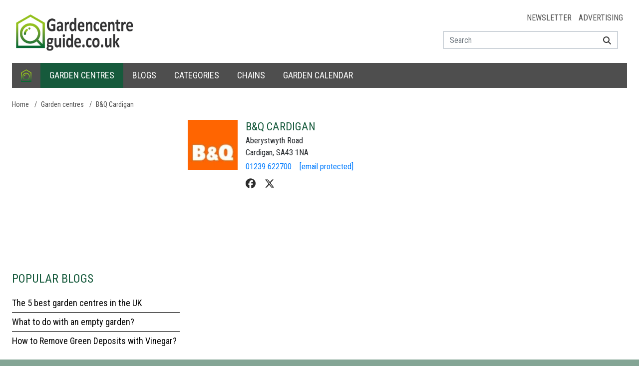

--- FILE ---
content_type: text/html; charset=utf-8
request_url: https://www.gardencentreguide.co.uk/b-q-cardigan-cardigan
body_size: 48654
content:
<!DOCTYPE html>
<html lang="en">
<head>

<meta charset="utf-8">
<meta name="author" content="Garden Centre Guide">
<meta name="description" content="B&amp;Q has a wide range of seeds for you to grow your own  lowers, vegetables, fruit, salad and herbs. Growing your own vegetables and fruit can help reduce">
<meta name="keywords" content="">
<meta name="viewport" content="width=device-width, initial-scale=1.0, maximum-scale=5.0, minimum-scale=1.0, user-scalable=yes">
<meta property="og:type" content="website">
<meta property="og:title" content="Garden centre B&amp;Q Cardigan in Cardigan opening hours and reviews">
<meta property="og:url" content="https://www.gardencentreguide.co.uk/b-q-cardigan-cardigan">
<meta property="og:site_name" content="Garden Centre Guide">
<meta property="og:description" content="B&amp;Q has a wide range of seeds for you to grow your own  lowers, vegetables, fruit, salad and herbs. Growing your own vegetables and fruit can help reduce">
<meta property="og:image" content="https://www.gardencentreguide.co.uk/uploads/locale/logo-uk-dark.355d28.png">
<meta name="twitter:card" content="summary_large_image">
<meta name="twitter:title" content="Garden centre B&amp;Q Cardigan in Cardigan opening hours and reviews">
<meta name="twitter:description" content="B&amp;Q has a wide range of seeds for you to grow your own  lowers, vegetables, fruit, salad and herbs. Growing your own vegetables and fruit can help reduce">
<meta name="twitter:image" content="https://www.gardencentreguide.co.uk/uploads/locale/logo-uk-dark.355d28.png">
<link rel="canonical" href="https://www.gardencentreguide.co.uk/b-q-cardigan-cardigan">

<title>Garden centre B&amp;Q Cardigan in Cardigan opening hours and reviews</title>
<link rel="preload" href="https://www.gardencentreguide.co.uk/resources/fonts/fontawesome/fa-brands-400.woff2" as="font" crossorigin>
<link rel="preload" href="https://www.gardencentreguide.co.uk/resources/fonts/fontawesome/fa-regular-400.woff2" as="font" crossorigin>
<link rel="preload" href="https://www.gardencentreguide.co.uk/resources/fonts/fontawesome/fa-solid-900.woff2" as="font" crossorigin>
<link href="https://cdn.maptiler.com" rel="dns-prefetch" crossorigin>
<link href="https://api.maptiler.com" rel="dns-prefetch" crossorigin>
<link href="https://www.googletagmanager.com" rel="dns-prefetch" crossorigin>
<link href="https://www.googletagservices.com" rel="dns-prefetch" crossorigin>
<link href="https://www.google-analytics.com" rel="dns-prefetch" crossorigin>
<link href="https://ajax.googleapis.com" rel="dns-prefetch" crossorigin>
<link href="https://fonts.google.com/" rel="dns-prefetch" crossorigin>
<link href="https://fonts.gstatic.com" rel="dns-prefetch" crossorigin>
<link rel="preload" href="https://pagead2.googlesyndication.com/pagead/js/adsbygoogle.js" as="script">
<link rel="canonical" href="https://www.gardencentreguide.co.uk/b-q-cardigan-cardigan">

<link rel="shortcut icon" href="/resources/images/favicon.ico" type="image/x-icon">
<link rel="icon" href="/resources/images/favicon.ico" type="image/x-icon">
<style>﻿:root{--blue: #007bff;--indigo: #6610f2;--purple: #6f42c1;--pink: #e83e8c;--red: #dc3545;--orange: #fd7e14;--yellow: #ffc107;--green: #28a745;--teal: #20c997;--cyan: #17a2b8;--white: #fff;--gray: #6c757d;--gray-dark: #343a40;--primary: #007bff;--secondary: #6c757d;--success: #28a745;--info: #17a2b8;--warning: #ffc107;--danger: #dc3545;--light: #f8f9fa;--dark: #343a40;--breakpoint-xs: 0;--breakpoint-sm: 576px;--breakpoint-md: 768px;--breakpoint-lg: 992px;--breakpoint-xl: 1200px;--font-family-sans-serif: "Roboto Condensed", Arial, -apple-system, BlinkMacSystemFont, "Segoe UI", Roboto, "Helvetica Neue", Arial, "Noto Sans", "Liberation Sans", sans-serif, "Apple Color Emoji", "Segoe UI Emoji", "Segoe UI Symbol", "Noto Color Emoji";--font-family-monospace: SFMono-Regular, Menlo, Monaco, Consolas, "Liberation Mono", "Courier New", monospace}*,*::before,*::after{box-sizing:border-box}html{font-family:sans-serif;line-height:1.15;-webkit-text-size-adjust:100%;-webkit-tap-highlight-color:rgba(0,0,0,0)}article,aside,figcaption,figure,footer,header,hgroup,main,nav,section{display:block}body{margin:0;font-family:"Roboto Condensed",Arial,-apple-system,BlinkMacSystemFont,"Segoe UI",Roboto,"Helvetica Neue",Arial,"Noto Sans","Liberation Sans",sans-serif,"Apple Color Emoji","Segoe UI Emoji","Segoe UI Symbol","Noto Color Emoji";font-size:1rem;font-weight:300;line-height:1.5;color:#212529;text-align:left;background-color:#fff}[tabindex="-1"]:focus:not(:focus-visible){outline:0 !important}hr{box-sizing:content-box;height:0;overflow:visible}h1,h2,h3,h4,h5,h6{margin-top:0;margin-bottom:.5rem}p{margin-top:0;margin-bottom:1rem}abbr[title],abbr[data-original-title]{text-decoration:underline;text-decoration:underline dotted;cursor:help;border-bottom:0;text-decoration-skip-ink:none}address{margin-bottom:1rem;font-style:normal;line-height:inherit}ol,ul,dl{margin-top:0;margin-bottom:1rem}ol ol,ul ul,ol ul,ul ol{margin-bottom:0}dt{font-weight:700}dd{margin-bottom:.5rem;margin-left:0}blockquote{margin:0 0 1rem}b,strong{font-weight:bolder}small{font-size:80%}sub,sup{position:relative;font-size:75%;line-height:0;vertical-align:baseline}sub{bottom:-0.25em}sup{top:-0.5em}a{color:#007bff;text-decoration:none;background-color:rgba(0,0,0,0)}a:hover{color:#0056b3;text-decoration:underline}a:not([href]):not([class]){color:inherit;text-decoration:none}a:not([href]):not([class]):hover{color:inherit;text-decoration:none}pre,code,kbd,samp{font-family:SFMono-Regular,Menlo,Monaco,Consolas,"Liberation Mono","Courier New",monospace;font-size:1em}pre{margin-top:0;margin-bottom:1rem;overflow:auto;-ms-overflow-style:scrollbar}figure{margin:0 0 1rem}img{vertical-align:middle;border-style:none}svg{overflow:hidden;vertical-align:middle}table{border-collapse:collapse}caption{padding-top:.75rem;padding-bottom:.75rem;color:#6c757d;text-align:left;caption-side:bottom}th{text-align:inherit;text-align:-webkit-match-parent}label{display:inline-block;margin-bottom:.5rem}button{border-radius:0}button:focus:not(:focus-visible){outline:0}input,button,select,optgroup,textarea{margin:0;font-family:inherit;font-size:inherit;line-height:inherit}button,input{overflow:visible}button,select{text-transform:none}[role=button]{cursor:pointer}select{word-wrap:normal}button,[type=button],[type=reset],[type=submit]{-webkit-appearance:button}button:not(:disabled),[type=button]:not(:disabled),[type=reset]:not(:disabled),[type=submit]:not(:disabled){cursor:pointer}button::-moz-focus-inner,[type=button]::-moz-focus-inner,[type=reset]::-moz-focus-inner,[type=submit]::-moz-focus-inner{padding:0;border-style:none}input[type=radio],input[type=checkbox]{box-sizing:border-box;padding:0}textarea{overflow:auto;resize:vertical}fieldset{min-width:0;padding:0;margin:0;border:0}legend{display:block;width:100%;max-width:100%;padding:0;margin-bottom:.5rem;font-size:1.5rem;line-height:inherit;color:inherit;white-space:normal}progress{vertical-align:baseline}[type=number]::-webkit-inner-spin-button,[type=number]::-webkit-outer-spin-button{height:auto}[type=search]{outline-offset:-2px;-webkit-appearance:none}[type=search]::-webkit-search-decoration{-webkit-appearance:none}::-webkit-file-upload-button{font:inherit;-webkit-appearance:button}output{display:inline-block}summary{display:list-item;cursor:pointer}template{display:none}[hidden]{display:none !important}h1,h2,h3,h4,h5,h6,.h1,.h2,.h3,.h4,.h5,.h6{margin-bottom:.5rem;font-weight:500;line-height:1.2;color:#165a3c}h1,.h1{font-size:1.75rem}h2,.h2{font-size:1.5rem}h3,.h3{font-size:1.25rem}h4,.h4{font-size:1.15rem}h5,.h5{font-size:1.1rem}h6,.h6{font-size:1rem}.lead{font-size:1.25rem;font-weight:300}.display-1{font-size:6rem;font-weight:300;line-height:1.2}.display-2{font-size:5.5rem;font-weight:300;line-height:1.2}.display-3{font-size:4.5rem;font-weight:300;line-height:1.2}.display-4{font-size:3.5rem;font-weight:300;line-height:1.2}hr{margin-top:1rem;margin-bottom:1rem;border:0;border-top:1px solid rgba(0,0,0,.1)}small,.small{font-size:0.875em;font-weight:400}mark,.mark{padding:.2em;background-color:#fcf8e3}.list-unstyled{padding-left:0;list-style:none}.list-inline{padding-left:0;list-style:none}.list-inline-item{display:inline-block}.list-inline-item:not(:last-child){margin-right:.5rem}.initialism{font-size:90%;text-transform:uppercase}.blockquote{margin-bottom:1rem;font-size:1.25rem}.blockquote-footer{display:block;font-size:0.875em;color:#6c757d}.blockquote-footer::before{content:"— "}/*!
 * Bootstrap Grid v4.6.2 (https://getbootstrap.com/)
 * Copyright 2011-2022 The Bootstrap Authors
 * Copyright 2011-2022 Twitter, Inc.
 * Licensed under MIT (https://github.com/twbs/bootstrap/blob/main/LICENSE)
 */html{box-sizing:border-box;-ms-overflow-style:scrollbar}*,*::before,*::after{box-sizing:inherit}.container,.container-fluid,.container-xl,.container-lg,.container-md,.container-sm{width:100%;padding-right:8px;padding-left:8px;margin-right:auto;margin-left:auto}@media(min-width: 576px){.container-sm,.container{max-width:540px}}@media(min-width: 768px){.container-md,.container-sm,.container{max-width:720px}}@media(min-width: 992px){.container-lg,.container-md,.container-sm,.container{max-width:960px}}@media(min-width: 1200px){.container-xl,.container-lg,.container-md,.container-sm,.container{max-width:1140px}}.row{display:flex;flex-wrap:wrap;margin-right:-8px;margin-left:-8px}.no-gutters{margin-right:0;margin-left:0}.no-gutters>.col,.no-gutters>[class*=col-]{padding-right:0;padding-left:0}.col-xl,.col-xl-auto,.col-xl-12,.col-xl-11,.col-xl-10,.col-xl-9,.col-xl-8,.col-xl-7,.col-xl-6,.col-xl-5,.col-xl-4,.col-xl-3,.col-xl-2,.col-xl-1,.col-lg,.col-lg-auto,.col-lg-12,.col-lg-11,.col-lg-10,.col-lg-9,.col-lg-8,.col-lg-7,.col-lg-6,.col-lg-5,.col-lg-4,.col-lg-3,.col-lg-2,.col-lg-1,.col-md,.col-md-auto,.col-md-12,.col-md-11,.col-md-10,.col-md-9,.col-md-8,.col-md-7,.col-md-6,.col-md-5,.col-md-4,.col-md-3,.col-md-2,.col-md-1,.col-sm,.col-sm-auto,.col-sm-12,.col-sm-11,.col-sm-10,.col-sm-9,.col-sm-8,.col-sm-7,.col-sm-6,.col-sm-5,.col-sm-4,.col-sm-3,.col-sm-2,.col-sm-1,.col,.col-auto,.col-12,.col-11,.col-10,.col-9,.col-8,.col-7,.col-6,.col-5,.col-4,.col-3,.col-2,.col-1{position:relative;width:100%;padding-right:8px;padding-left:8px}.col{flex-basis:0;flex-grow:1;max-width:100%}.row-cols-1>*{flex:0 0 100%;max-width:100%}.row-cols-2>*{flex:0 0 50%;max-width:50%}.row-cols-3>*{flex:0 0 33.3333333333%;max-width:33.3333333333%}.row-cols-4>*{flex:0 0 25%;max-width:25%}.row-cols-5>*{flex:0 0 20%;max-width:20%}.row-cols-6>*{flex:0 0 16.6666666667%;max-width:16.6666666667%}.col-auto{flex:0 0 auto;width:auto;max-width:100%}.col-1{flex:0 0 8.33333333%;max-width:8.33333333%}.col-2{flex:0 0 16.66666667%;max-width:16.66666667%}.col-3{flex:0 0 25%;max-width:25%}.col-4{flex:0 0 33.33333333%;max-width:33.33333333%}.col-5{flex:0 0 41.66666667%;max-width:41.66666667%}.col-6{flex:0 0 50%;max-width:50%}.col-7{flex:0 0 58.33333333%;max-width:58.33333333%}.col-8{flex:0 0 66.66666667%;max-width:66.66666667%}.col-9{flex:0 0 75%;max-width:75%}.col-10{flex:0 0 83.33333333%;max-width:83.33333333%}.col-11{flex:0 0 91.66666667%;max-width:91.66666667%}.col-12{flex:0 0 100%;max-width:100%}.order-first{order:-1}.order-last{order:13}.order-0{order:0}.order-1{order:1}.order-2{order:2}.order-3{order:3}.order-4{order:4}.order-5{order:5}.order-6{order:6}.order-7{order:7}.order-8{order:8}.order-9{order:9}.order-10{order:10}.order-11{order:11}.order-12{order:12}.offset-1{margin-left:8.33333333%}.offset-2{margin-left:16.66666667%}.offset-3{margin-left:25%}.offset-4{margin-left:33.33333333%}.offset-5{margin-left:41.66666667%}.offset-6{margin-left:50%}.offset-7{margin-left:58.33333333%}.offset-8{margin-left:66.66666667%}.offset-9{margin-left:75%}.offset-10{margin-left:83.33333333%}.offset-11{margin-left:91.66666667%}@media(min-width: 576px){.col-sm{flex-basis:0;flex-grow:1;max-width:100%}.row-cols-sm-1>*{flex:0 0 100%;max-width:100%}.row-cols-sm-2>*{flex:0 0 50%;max-width:50%}.row-cols-sm-3>*{flex:0 0 33.3333333333%;max-width:33.3333333333%}.row-cols-sm-4>*{flex:0 0 25%;max-width:25%}.row-cols-sm-5>*{flex:0 0 20%;max-width:20%}.row-cols-sm-6>*{flex:0 0 16.6666666667%;max-width:16.6666666667%}.col-sm-auto{flex:0 0 auto;width:auto;max-width:100%}.col-sm-1{flex:0 0 8.33333333%;max-width:8.33333333%}.col-sm-2{flex:0 0 16.66666667%;max-width:16.66666667%}.col-sm-3{flex:0 0 25%;max-width:25%}.col-sm-4{flex:0 0 33.33333333%;max-width:33.33333333%}.col-sm-5{flex:0 0 41.66666667%;max-width:41.66666667%}.col-sm-6{flex:0 0 50%;max-width:50%}.col-sm-7{flex:0 0 58.33333333%;max-width:58.33333333%}.col-sm-8{flex:0 0 66.66666667%;max-width:66.66666667%}.col-sm-9{flex:0 0 75%;max-width:75%}.col-sm-10{flex:0 0 83.33333333%;max-width:83.33333333%}.col-sm-11{flex:0 0 91.66666667%;max-width:91.66666667%}.col-sm-12{flex:0 0 100%;max-width:100%}.order-sm-first{order:-1}.order-sm-last{order:13}.order-sm-0{order:0}.order-sm-1{order:1}.order-sm-2{order:2}.order-sm-3{order:3}.order-sm-4{order:4}.order-sm-5{order:5}.order-sm-6{order:6}.order-sm-7{order:7}.order-sm-8{order:8}.order-sm-9{order:9}.order-sm-10{order:10}.order-sm-11{order:11}.order-sm-12{order:12}.offset-sm-0{margin-left:0}.offset-sm-1{margin-left:8.33333333%}.offset-sm-2{margin-left:16.66666667%}.offset-sm-3{margin-left:25%}.offset-sm-4{margin-left:33.33333333%}.offset-sm-5{margin-left:41.66666667%}.offset-sm-6{margin-left:50%}.offset-sm-7{margin-left:58.33333333%}.offset-sm-8{margin-left:66.66666667%}.offset-sm-9{margin-left:75%}.offset-sm-10{margin-left:83.33333333%}.offset-sm-11{margin-left:91.66666667%}}@media(min-width: 768px){.col-md{flex-basis:0;flex-grow:1;max-width:100%}.row-cols-md-1>*{flex:0 0 100%;max-width:100%}.row-cols-md-2>*{flex:0 0 50%;max-width:50%}.row-cols-md-3>*{flex:0 0 33.3333333333%;max-width:33.3333333333%}.row-cols-md-4>*{flex:0 0 25%;max-width:25%}.row-cols-md-5>*{flex:0 0 20%;max-width:20%}.row-cols-md-6>*{flex:0 0 16.6666666667%;max-width:16.6666666667%}.col-md-auto{flex:0 0 auto;width:auto;max-width:100%}.col-md-1{flex:0 0 8.33333333%;max-width:8.33333333%}.col-md-2{flex:0 0 16.66666667%;max-width:16.66666667%}.col-md-3{flex:0 0 25%;max-width:25%}.col-md-4{flex:0 0 33.33333333%;max-width:33.33333333%}.col-md-5{flex:0 0 41.66666667%;max-width:41.66666667%}.col-md-6{flex:0 0 50%;max-width:50%}.col-md-7{flex:0 0 58.33333333%;max-width:58.33333333%}.col-md-8{flex:0 0 66.66666667%;max-width:66.66666667%}.col-md-9{flex:0 0 75%;max-width:75%}.col-md-10{flex:0 0 83.33333333%;max-width:83.33333333%}.col-md-11{flex:0 0 91.66666667%;max-width:91.66666667%}.col-md-12{flex:0 0 100%;max-width:100%}.order-md-first{order:-1}.order-md-last{order:13}.order-md-0{order:0}.order-md-1{order:1}.order-md-2{order:2}.order-md-3{order:3}.order-md-4{order:4}.order-md-5{order:5}.order-md-6{order:6}.order-md-7{order:7}.order-md-8{order:8}.order-md-9{order:9}.order-md-10{order:10}.order-md-11{order:11}.order-md-12{order:12}.offset-md-0{margin-left:0}.offset-md-1{margin-left:8.33333333%}.offset-md-2{margin-left:16.66666667%}.offset-md-3{margin-left:25%}.offset-md-4{margin-left:33.33333333%}.offset-md-5{margin-left:41.66666667%}.offset-md-6{margin-left:50%}.offset-md-7{margin-left:58.33333333%}.offset-md-8{margin-left:66.66666667%}.offset-md-9{margin-left:75%}.offset-md-10{margin-left:83.33333333%}.offset-md-11{margin-left:91.66666667%}}@media(min-width: 992px){.col-lg{flex-basis:0;flex-grow:1;max-width:100%}.row-cols-lg-1>*{flex:0 0 100%;max-width:100%}.row-cols-lg-2>*{flex:0 0 50%;max-width:50%}.row-cols-lg-3>*{flex:0 0 33.3333333333%;max-width:33.3333333333%}.row-cols-lg-4>*{flex:0 0 25%;max-width:25%}.row-cols-lg-5>*{flex:0 0 20%;max-width:20%}.row-cols-lg-6>*{flex:0 0 16.6666666667%;max-width:16.6666666667%}.col-lg-auto{flex:0 0 auto;width:auto;max-width:100%}.col-lg-1{flex:0 0 8.33333333%;max-width:8.33333333%}.col-lg-2{flex:0 0 16.66666667%;max-width:16.66666667%}.col-lg-3{flex:0 0 25%;max-width:25%}.col-lg-4{flex:0 0 33.33333333%;max-width:33.33333333%}.col-lg-5{flex:0 0 41.66666667%;max-width:41.66666667%}.col-lg-6{flex:0 0 50%;max-width:50%}.col-lg-7{flex:0 0 58.33333333%;max-width:58.33333333%}.col-lg-8{flex:0 0 66.66666667%;max-width:66.66666667%}.col-lg-9{flex:0 0 75%;max-width:75%}.col-lg-10{flex:0 0 83.33333333%;max-width:83.33333333%}.col-lg-11{flex:0 0 91.66666667%;max-width:91.66666667%}.col-lg-12{flex:0 0 100%;max-width:100%}.order-lg-first{order:-1}.order-lg-last{order:13}.order-lg-0{order:0}.order-lg-1{order:1}.order-lg-2{order:2}.order-lg-3{order:3}.order-lg-4{order:4}.order-lg-5{order:5}.order-lg-6{order:6}.order-lg-7{order:7}.order-lg-8{order:8}.order-lg-9{order:9}.order-lg-10{order:10}.order-lg-11{order:11}.order-lg-12{order:12}.offset-lg-0{margin-left:0}.offset-lg-1{margin-left:8.33333333%}.offset-lg-2{margin-left:16.66666667%}.offset-lg-3{margin-left:25%}.offset-lg-4{margin-left:33.33333333%}.offset-lg-5{margin-left:41.66666667%}.offset-lg-6{margin-left:50%}.offset-lg-7{margin-left:58.33333333%}.offset-lg-8{margin-left:66.66666667%}.offset-lg-9{margin-left:75%}.offset-lg-10{margin-left:83.33333333%}.offset-lg-11{margin-left:91.66666667%}}@media(min-width: 1200px){.col-xl{flex-basis:0;flex-grow:1;max-width:100%}.row-cols-xl-1>*{flex:0 0 100%;max-width:100%}.row-cols-xl-2>*{flex:0 0 50%;max-width:50%}.row-cols-xl-3>*{flex:0 0 33.3333333333%;max-width:33.3333333333%}.row-cols-xl-4>*{flex:0 0 25%;max-width:25%}.row-cols-xl-5>*{flex:0 0 20%;max-width:20%}.row-cols-xl-6>*{flex:0 0 16.6666666667%;max-width:16.6666666667%}.col-xl-auto{flex:0 0 auto;width:auto;max-width:100%}.col-xl-1{flex:0 0 8.33333333%;max-width:8.33333333%}.col-xl-2{flex:0 0 16.66666667%;max-width:16.66666667%}.col-xl-3{flex:0 0 25%;max-width:25%}.col-xl-4{flex:0 0 33.33333333%;max-width:33.33333333%}.col-xl-5{flex:0 0 41.66666667%;max-width:41.66666667%}.col-xl-6{flex:0 0 50%;max-width:50%}.col-xl-7{flex:0 0 58.33333333%;max-width:58.33333333%}.col-xl-8{flex:0 0 66.66666667%;max-width:66.66666667%}.col-xl-9{flex:0 0 75%;max-width:75%}.col-xl-10{flex:0 0 83.33333333%;max-width:83.33333333%}.col-xl-11{flex:0 0 91.66666667%;max-width:91.66666667%}.col-xl-12{flex:0 0 100%;max-width:100%}.order-xl-first{order:-1}.order-xl-last{order:13}.order-xl-0{order:0}.order-xl-1{order:1}.order-xl-2{order:2}.order-xl-3{order:3}.order-xl-4{order:4}.order-xl-5{order:5}.order-xl-6{order:6}.order-xl-7{order:7}.order-xl-8{order:8}.order-xl-9{order:9}.order-xl-10{order:10}.order-xl-11{order:11}.order-xl-12{order:12}.offset-xl-0{margin-left:0}.offset-xl-1{margin-left:8.33333333%}.offset-xl-2{margin-left:16.66666667%}.offset-xl-3{margin-left:25%}.offset-xl-4{margin-left:33.33333333%}.offset-xl-5{margin-left:41.66666667%}.offset-xl-6{margin-left:50%}.offset-xl-7{margin-left:58.33333333%}.offset-xl-8{margin-left:66.66666667%}.offset-xl-9{margin-left:75%}.offset-xl-10{margin-left:83.33333333%}.offset-xl-11{margin-left:91.66666667%}}.d-none{display:none !important}.d-inline{display:inline !important}.d-inline-block{display:inline-block !important}.d-block{display:block !important}.d-table{display:table !important}.d-table-row{display:table-row !important}.d-table-cell{display:table-cell !important}.d-flex{display:flex !important}.d-inline-flex{display:inline-flex !important}@media(min-width: 576px){.d-sm-none{display:none !important}.d-sm-inline{display:inline !important}.d-sm-inline-block{display:inline-block !important}.d-sm-block{display:block !important}.d-sm-table{display:table !important}.d-sm-table-row{display:table-row !important}.d-sm-table-cell{display:table-cell !important}.d-sm-flex{display:flex !important}.d-sm-inline-flex{display:inline-flex !important}}@media(min-width: 768px){.d-md-none{display:none !important}.d-md-inline{display:inline !important}.d-md-inline-block{display:inline-block !important}.d-md-block{display:block !important}.d-md-table{display:table !important}.d-md-table-row{display:table-row !important}.d-md-table-cell{display:table-cell !important}.d-md-flex{display:flex !important}.d-md-inline-flex{display:inline-flex !important}}@media(min-width: 992px){.d-lg-none{display:none !important}.d-lg-inline{display:inline !important}.d-lg-inline-block{display:inline-block !important}.d-lg-block{display:block !important}.d-lg-table{display:table !important}.d-lg-table-row{display:table-row !important}.d-lg-table-cell{display:table-cell !important}.d-lg-flex{display:flex !important}.d-lg-inline-flex{display:inline-flex !important}}@media(min-width: 1200px){.d-xl-none{display:none !important}.d-xl-inline{display:inline !important}.d-xl-inline-block{display:inline-block !important}.d-xl-block{display:block !important}.d-xl-table{display:table !important}.d-xl-table-row{display:table-row !important}.d-xl-table-cell{display:table-cell !important}.d-xl-flex{display:flex !important}.d-xl-inline-flex{display:inline-flex !important}}@media print{.d-print-none{display:none !important}.d-print-inline{display:inline !important}.d-print-inline-block{display:inline-block !important}.d-print-block{display:block !important}.d-print-table{display:table !important}.d-print-table-row{display:table-row !important}.d-print-table-cell{display:table-cell !important}.d-print-flex{display:flex !important}.d-print-inline-flex{display:inline-flex !important}}.flex-row{flex-direction:row !important}.flex-column{flex-direction:column !important}.flex-row-reverse{flex-direction:row-reverse !important}.flex-column-reverse{flex-direction:column-reverse !important}.flex-wrap{flex-wrap:wrap !important}.flex-nowrap{flex-wrap:nowrap !important}.flex-wrap-reverse{flex-wrap:wrap-reverse !important}.flex-fill{flex:1 1 auto !important}.flex-grow-0{flex-grow:0 !important}.flex-grow-1{flex-grow:1 !important}.flex-shrink-0{flex-shrink:0 !important}.flex-shrink-1{flex-shrink:1 !important}.justify-content-start{justify-content:flex-start !important}.justify-content-end{justify-content:flex-end !important}.justify-content-center{justify-content:center !important}.justify-content-between{justify-content:space-between !important}.justify-content-around{justify-content:space-around !important}.align-items-start{align-items:flex-start !important}.align-items-end{align-items:flex-end !important}.align-items-center{align-items:center !important}.align-items-baseline{align-items:baseline !important}.align-items-stretch{align-items:stretch !important}.align-content-start{align-content:flex-start !important}.align-content-end{align-content:flex-end !important}.align-content-center{align-content:center !important}.align-content-between{align-content:space-between !important}.align-content-around{align-content:space-around !important}.align-content-stretch{align-content:stretch !important}.align-self-auto{align-self:auto !important}.align-self-start{align-self:flex-start !important}.align-self-end{align-self:flex-end !important}.align-self-center{align-self:center !important}.align-self-baseline{align-self:baseline !important}.align-self-stretch{align-self:stretch !important}@media(min-width: 576px){.flex-sm-row{flex-direction:row !important}.flex-sm-column{flex-direction:column !important}.flex-sm-row-reverse{flex-direction:row-reverse !important}.flex-sm-column-reverse{flex-direction:column-reverse !important}.flex-sm-wrap{flex-wrap:wrap !important}.flex-sm-nowrap{flex-wrap:nowrap !important}.flex-sm-wrap-reverse{flex-wrap:wrap-reverse !important}.flex-sm-fill{flex:1 1 auto !important}.flex-sm-grow-0{flex-grow:0 !important}.flex-sm-grow-1{flex-grow:1 !important}.flex-sm-shrink-0{flex-shrink:0 !important}.flex-sm-shrink-1{flex-shrink:1 !important}.justify-content-sm-start{justify-content:flex-start !important}.justify-content-sm-end{justify-content:flex-end !important}.justify-content-sm-center{justify-content:center !important}.justify-content-sm-between{justify-content:space-between !important}.justify-content-sm-around{justify-content:space-around !important}.align-items-sm-start{align-items:flex-start !important}.align-items-sm-end{align-items:flex-end !important}.align-items-sm-center{align-items:center !important}.align-items-sm-baseline{align-items:baseline !important}.align-items-sm-stretch{align-items:stretch !important}.align-content-sm-start{align-content:flex-start !important}.align-content-sm-end{align-content:flex-end !important}.align-content-sm-center{align-content:center !important}.align-content-sm-between{align-content:space-between !important}.align-content-sm-around{align-content:space-around !important}.align-content-sm-stretch{align-content:stretch !important}.align-self-sm-auto{align-self:auto !important}.align-self-sm-start{align-self:flex-start !important}.align-self-sm-end{align-self:flex-end !important}.align-self-sm-center{align-self:center !important}.align-self-sm-baseline{align-self:baseline !important}.align-self-sm-stretch{align-self:stretch !important}}@media(min-width: 768px){.flex-md-row{flex-direction:row !important}.flex-md-column{flex-direction:column !important}.flex-md-row-reverse{flex-direction:row-reverse !important}.flex-md-column-reverse{flex-direction:column-reverse !important}.flex-md-wrap{flex-wrap:wrap !important}.flex-md-nowrap{flex-wrap:nowrap !important}.flex-md-wrap-reverse{flex-wrap:wrap-reverse !important}.flex-md-fill{flex:1 1 auto !important}.flex-md-grow-0{flex-grow:0 !important}.flex-md-grow-1{flex-grow:1 !important}.flex-md-shrink-0{flex-shrink:0 !important}.flex-md-shrink-1{flex-shrink:1 !important}.justify-content-md-start{justify-content:flex-start !important}.justify-content-md-end{justify-content:flex-end !important}.justify-content-md-center{justify-content:center !important}.justify-content-md-between{justify-content:space-between !important}.justify-content-md-around{justify-content:space-around !important}.align-items-md-start{align-items:flex-start !important}.align-items-md-end{align-items:flex-end !important}.align-items-md-center{align-items:center !important}.align-items-md-baseline{align-items:baseline !important}.align-items-md-stretch{align-items:stretch !important}.align-content-md-start{align-content:flex-start !important}.align-content-md-end{align-content:flex-end !important}.align-content-md-center{align-content:center !important}.align-content-md-between{align-content:space-between !important}.align-content-md-around{align-content:space-around !important}.align-content-md-stretch{align-content:stretch !important}.align-self-md-auto{align-self:auto !important}.align-self-md-start{align-self:flex-start !important}.align-self-md-end{align-self:flex-end !important}.align-self-md-center{align-self:center !important}.align-self-md-baseline{align-self:baseline !important}.align-self-md-stretch{align-self:stretch !important}}@media(min-width: 992px){.flex-lg-row{flex-direction:row !important}.flex-lg-column{flex-direction:column !important}.flex-lg-row-reverse{flex-direction:row-reverse !important}.flex-lg-column-reverse{flex-direction:column-reverse !important}.flex-lg-wrap{flex-wrap:wrap !important}.flex-lg-nowrap{flex-wrap:nowrap !important}.flex-lg-wrap-reverse{flex-wrap:wrap-reverse !important}.flex-lg-fill{flex:1 1 auto !important}.flex-lg-grow-0{flex-grow:0 !important}.flex-lg-grow-1{flex-grow:1 !important}.flex-lg-shrink-0{flex-shrink:0 !important}.flex-lg-shrink-1{flex-shrink:1 !important}.justify-content-lg-start{justify-content:flex-start !important}.justify-content-lg-end{justify-content:flex-end !important}.justify-content-lg-center{justify-content:center !important}.justify-content-lg-between{justify-content:space-between !important}.justify-content-lg-around{justify-content:space-around !important}.align-items-lg-start{align-items:flex-start !important}.align-items-lg-end{align-items:flex-end !important}.align-items-lg-center{align-items:center !important}.align-items-lg-baseline{align-items:baseline !important}.align-items-lg-stretch{align-items:stretch !important}.align-content-lg-start{align-content:flex-start !important}.align-content-lg-end{align-content:flex-end !important}.align-content-lg-center{align-content:center !important}.align-content-lg-between{align-content:space-between !important}.align-content-lg-around{align-content:space-around !important}.align-content-lg-stretch{align-content:stretch !important}.align-self-lg-auto{align-self:auto !important}.align-self-lg-start{align-self:flex-start !important}.align-self-lg-end{align-self:flex-end !important}.align-self-lg-center{align-self:center !important}.align-self-lg-baseline{align-self:baseline !important}.align-self-lg-stretch{align-self:stretch !important}}@media(min-width: 1200px){.flex-xl-row{flex-direction:row !important}.flex-xl-column{flex-direction:column !important}.flex-xl-row-reverse{flex-direction:row-reverse !important}.flex-xl-column-reverse{flex-direction:column-reverse !important}.flex-xl-wrap{flex-wrap:wrap !important}.flex-xl-nowrap{flex-wrap:nowrap !important}.flex-xl-wrap-reverse{flex-wrap:wrap-reverse !important}.flex-xl-fill{flex:1 1 auto !important}.flex-xl-grow-0{flex-grow:0 !important}.flex-xl-grow-1{flex-grow:1 !important}.flex-xl-shrink-0{flex-shrink:0 !important}.flex-xl-shrink-1{flex-shrink:1 !important}.justify-content-xl-start{justify-content:flex-start !important}.justify-content-xl-end{justify-content:flex-end !important}.justify-content-xl-center{justify-content:center !important}.justify-content-xl-between{justify-content:space-between !important}.justify-content-xl-around{justify-content:space-around !important}.align-items-xl-start{align-items:flex-start !important}.align-items-xl-end{align-items:flex-end !important}.align-items-xl-center{align-items:center !important}.align-items-xl-baseline{align-items:baseline !important}.align-items-xl-stretch{align-items:stretch !important}.align-content-xl-start{align-content:flex-start !important}.align-content-xl-end{align-content:flex-end !important}.align-content-xl-center{align-content:center !important}.align-content-xl-between{align-content:space-between !important}.align-content-xl-around{align-content:space-around !important}.align-content-xl-stretch{align-content:stretch !important}.align-self-xl-auto{align-self:auto !important}.align-self-xl-start{align-self:flex-start !important}.align-self-xl-end{align-self:flex-end !important}.align-self-xl-center{align-self:center !important}.align-self-xl-baseline{align-self:baseline !important}.align-self-xl-stretch{align-self:stretch !important}}.m-0{margin:0 !important}.mt-0,.my-0{margin-top:0 !important}.mr-0,.mx-0{margin-right:0 !important}.mb-0,.my-0{margin-bottom:0 !important}.ml-0,.mx-0{margin-left:0 !important}.m-1{margin:.25rem !important}.mt-1,.my-1{margin-top:.25rem !important}.mr-1,.mx-1{margin-right:.25rem !important}.mb-1,.my-1{margin-bottom:.25rem !important}.ml-1,.mx-1{margin-left:.25rem !important}.m-2{margin:.5rem !important}.mt-2,.my-2{margin-top:.5rem !important}.mr-2,.mx-2{margin-right:.5rem !important}.mb-2,.my-2{margin-bottom:.5rem !important}.ml-2,.mx-2{margin-left:.5rem !important}.m-3{margin:1rem !important}.mt-3,.my-3{margin-top:1rem !important}.mr-3,.mx-3{margin-right:1rem !important}.mb-3,.my-3{margin-bottom:1rem !important}.ml-3,.mx-3{margin-left:1rem !important}.m-4{margin:1.5rem !important}.mt-4,.my-4{margin-top:1.5rem !important}.mr-4,.mx-4{margin-right:1.5rem !important}.mb-4,.my-4{margin-bottom:1.5rem !important}.ml-4,.mx-4{margin-left:1.5rem !important}.m-5{margin:3rem !important}.mt-5,.my-5{margin-top:3rem !important}.mr-5,.mx-5{margin-right:3rem !important}.mb-5,.my-5{margin-bottom:3rem !important}.ml-5,.mx-5{margin-left:3rem !important}.p-0{padding:0 !important}.pt-0,.py-0{padding-top:0 !important}.pr-0,.px-0{padding-right:0 !important}.pb-0,.py-0{padding-bottom:0 !important}.pl-0,.px-0{padding-left:0 !important}.p-1{padding:.25rem !important}.pt-1,.py-1{padding-top:.25rem !important}.pr-1,.px-1{padding-right:.25rem !important}.pb-1,.py-1{padding-bottom:.25rem !important}.pl-1,.px-1{padding-left:.25rem !important}.p-2{padding:.5rem !important}.pt-2,.py-2{padding-top:.5rem !important}.pr-2,.px-2{padding-right:.5rem !important}.pb-2,.py-2{padding-bottom:.5rem !important}.pl-2,.px-2{padding-left:.5rem !important}.p-3{padding:1rem !important}.pt-3,.py-3{padding-top:1rem !important}.pr-3,.px-3{padding-right:1rem !important}.pb-3,.py-3{padding-bottom:1rem !important}.pl-3,.px-3{padding-left:1rem !important}.p-4{padding:1.5rem !important}.pt-4,.py-4{padding-top:1.5rem !important}.pr-4,.px-4{padding-right:1.5rem !important}.pb-4,.py-4{padding-bottom:1.5rem !important}.pl-4,.px-4{padding-left:1.5rem !important}.p-5{padding:3rem !important}.pt-5,.py-5{padding-top:3rem !important}.pr-5,.px-5{padding-right:3rem !important}.pb-5,.py-5{padding-bottom:3rem !important}.pl-5,.px-5{padding-left:3rem !important}.m-n1{margin:-0.25rem !important}.mt-n1,.my-n1{margin-top:-0.25rem !important}.mr-n1,.mx-n1{margin-right:-0.25rem !important}.mb-n1,.my-n1{margin-bottom:-0.25rem !important}.ml-n1,.mx-n1{margin-left:-0.25rem !important}.m-n2{margin:-0.5rem !important}.mt-n2,.my-n2{margin-top:-0.5rem !important}.mr-n2,.mx-n2{margin-right:-0.5rem !important}.mb-n2,.my-n2{margin-bottom:-0.5rem !important}.ml-n2,.mx-n2{margin-left:-0.5rem !important}.m-n3{margin:-1rem !important}.mt-n3,.my-n3{margin-top:-1rem !important}.mr-n3,.mx-n3{margin-right:-1rem !important}.mb-n3,.my-n3{margin-bottom:-1rem !important}.ml-n3,.mx-n3{margin-left:-1rem !important}.m-n4{margin:-1.5rem !important}.mt-n4,.my-n4{margin-top:-1.5rem !important}.mr-n4,.mx-n4{margin-right:-1.5rem !important}.mb-n4,.my-n4{margin-bottom:-1.5rem !important}.ml-n4,.mx-n4{margin-left:-1.5rem !important}.m-n5{margin:-3rem !important}.mt-n5,.my-n5{margin-top:-3rem !important}.mr-n5,.mx-n5{margin-right:-3rem !important}.mb-n5,.my-n5{margin-bottom:-3rem !important}.ml-n5,.mx-n5{margin-left:-3rem !important}.m-auto{margin:auto !important}.mt-auto,.my-auto{margin-top:auto !important}.mr-auto,.mx-auto{margin-right:auto !important}.mb-auto,.my-auto{margin-bottom:auto !important}.ml-auto,.mx-auto{margin-left:auto !important}@media(min-width: 576px){.m-sm-0{margin:0 !important}.mt-sm-0,.my-sm-0{margin-top:0 !important}.mr-sm-0,.mx-sm-0{margin-right:0 !important}.mb-sm-0,.my-sm-0{margin-bottom:0 !important}.ml-sm-0,.mx-sm-0{margin-left:0 !important}.m-sm-1{margin:.25rem !important}.mt-sm-1,.my-sm-1{margin-top:.25rem !important}.mr-sm-1,.mx-sm-1{margin-right:.25rem !important}.mb-sm-1,.my-sm-1{margin-bottom:.25rem !important}.ml-sm-1,.mx-sm-1{margin-left:.25rem !important}.m-sm-2{margin:.5rem !important}.mt-sm-2,.my-sm-2{margin-top:.5rem !important}.mr-sm-2,.mx-sm-2{margin-right:.5rem !important}.mb-sm-2,.my-sm-2{margin-bottom:.5rem !important}.ml-sm-2,.mx-sm-2{margin-left:.5rem !important}.m-sm-3{margin:1rem !important}.mt-sm-3,.my-sm-3{margin-top:1rem !important}.mr-sm-3,.mx-sm-3{margin-right:1rem !important}.mb-sm-3,.my-sm-3{margin-bottom:1rem !important}.ml-sm-3,.mx-sm-3{margin-left:1rem !important}.m-sm-4{margin:1.5rem !important}.mt-sm-4,.my-sm-4{margin-top:1.5rem !important}.mr-sm-4,.mx-sm-4{margin-right:1.5rem !important}.mb-sm-4,.my-sm-4{margin-bottom:1.5rem !important}.ml-sm-4,.mx-sm-4{margin-left:1.5rem !important}.m-sm-5{margin:3rem !important}.mt-sm-5,.my-sm-5{margin-top:3rem !important}.mr-sm-5,.mx-sm-5{margin-right:3rem !important}.mb-sm-5,.my-sm-5{margin-bottom:3rem !important}.ml-sm-5,.mx-sm-5{margin-left:3rem !important}.p-sm-0{padding:0 !important}.pt-sm-0,.py-sm-0{padding-top:0 !important}.pr-sm-0,.px-sm-0{padding-right:0 !important}.pb-sm-0,.py-sm-0{padding-bottom:0 !important}.pl-sm-0,.px-sm-0{padding-left:0 !important}.p-sm-1{padding:.25rem !important}.pt-sm-1,.py-sm-1{padding-top:.25rem !important}.pr-sm-1,.px-sm-1{padding-right:.25rem !important}.pb-sm-1,.py-sm-1{padding-bottom:.25rem !important}.pl-sm-1,.px-sm-1{padding-left:.25rem !important}.p-sm-2{padding:.5rem !important}.pt-sm-2,.py-sm-2{padding-top:.5rem !important}.pr-sm-2,.px-sm-2{padding-right:.5rem !important}.pb-sm-2,.py-sm-2{padding-bottom:.5rem !important}.pl-sm-2,.px-sm-2{padding-left:.5rem !important}.p-sm-3{padding:1rem !important}.pt-sm-3,.py-sm-3{padding-top:1rem !important}.pr-sm-3,.px-sm-3{padding-right:1rem !important}.pb-sm-3,.py-sm-3{padding-bottom:1rem !important}.pl-sm-3,.px-sm-3{padding-left:1rem !important}.p-sm-4{padding:1.5rem !important}.pt-sm-4,.py-sm-4{padding-top:1.5rem !important}.pr-sm-4,.px-sm-4{padding-right:1.5rem !important}.pb-sm-4,.py-sm-4{padding-bottom:1.5rem !important}.pl-sm-4,.px-sm-4{padding-left:1.5rem !important}.p-sm-5{padding:3rem !important}.pt-sm-5,.py-sm-5{padding-top:3rem !important}.pr-sm-5,.px-sm-5{padding-right:3rem !important}.pb-sm-5,.py-sm-5{padding-bottom:3rem !important}.pl-sm-5,.px-sm-5{padding-left:3rem !important}.m-sm-n1{margin:-0.25rem !important}.mt-sm-n1,.my-sm-n1{margin-top:-0.25rem !important}.mr-sm-n1,.mx-sm-n1{margin-right:-0.25rem !important}.mb-sm-n1,.my-sm-n1{margin-bottom:-0.25rem !important}.ml-sm-n1,.mx-sm-n1{margin-left:-0.25rem !important}.m-sm-n2{margin:-0.5rem !important}.mt-sm-n2,.my-sm-n2{margin-top:-0.5rem !important}.mr-sm-n2,.mx-sm-n2{margin-right:-0.5rem !important}.mb-sm-n2,.my-sm-n2{margin-bottom:-0.5rem !important}.ml-sm-n2,.mx-sm-n2{margin-left:-0.5rem !important}.m-sm-n3{margin:-1rem !important}.mt-sm-n3,.my-sm-n3{margin-top:-1rem !important}.mr-sm-n3,.mx-sm-n3{margin-right:-1rem !important}.mb-sm-n3,.my-sm-n3{margin-bottom:-1rem !important}.ml-sm-n3,.mx-sm-n3{margin-left:-1rem !important}.m-sm-n4{margin:-1.5rem !important}.mt-sm-n4,.my-sm-n4{margin-top:-1.5rem !important}.mr-sm-n4,.mx-sm-n4{margin-right:-1.5rem !important}.mb-sm-n4,.my-sm-n4{margin-bottom:-1.5rem !important}.ml-sm-n4,.mx-sm-n4{margin-left:-1.5rem !important}.m-sm-n5{margin:-3rem !important}.mt-sm-n5,.my-sm-n5{margin-top:-3rem !important}.mr-sm-n5,.mx-sm-n5{margin-right:-3rem !important}.mb-sm-n5,.my-sm-n5{margin-bottom:-3rem !important}.ml-sm-n5,.mx-sm-n5{margin-left:-3rem !important}.m-sm-auto{margin:auto !important}.mt-sm-auto,.my-sm-auto{margin-top:auto !important}.mr-sm-auto,.mx-sm-auto{margin-right:auto !important}.mb-sm-auto,.my-sm-auto{margin-bottom:auto !important}.ml-sm-auto,.mx-sm-auto{margin-left:auto !important}}@media(min-width: 768px){.m-md-0{margin:0 !important}.mt-md-0,.my-md-0{margin-top:0 !important}.mr-md-0,.mx-md-0{margin-right:0 !important}.mb-md-0,.my-md-0{margin-bottom:0 !important}.ml-md-0,.mx-md-0{margin-left:0 !important}.m-md-1{margin:.25rem !important}.mt-md-1,.my-md-1{margin-top:.25rem !important}.mr-md-1,.mx-md-1{margin-right:.25rem !important}.mb-md-1,.my-md-1{margin-bottom:.25rem !important}.ml-md-1,.mx-md-1{margin-left:.25rem !important}.m-md-2{margin:.5rem !important}.mt-md-2,.my-md-2{margin-top:.5rem !important}.mr-md-2,.mx-md-2{margin-right:.5rem !important}.mb-md-2,.my-md-2{margin-bottom:.5rem !important}.ml-md-2,.mx-md-2{margin-left:.5rem !important}.m-md-3{margin:1rem !important}.mt-md-3,.my-md-3{margin-top:1rem !important}.mr-md-3,.mx-md-3{margin-right:1rem !important}.mb-md-3,.my-md-3{margin-bottom:1rem !important}.ml-md-3,.mx-md-3{margin-left:1rem !important}.m-md-4{margin:1.5rem !important}.mt-md-4,.my-md-4{margin-top:1.5rem !important}.mr-md-4,.mx-md-4{margin-right:1.5rem !important}.mb-md-4,.my-md-4{margin-bottom:1.5rem !important}.ml-md-4,.mx-md-4{margin-left:1.5rem !important}.m-md-5{margin:3rem !important}.mt-md-5,.my-md-5{margin-top:3rem !important}.mr-md-5,.mx-md-5{margin-right:3rem !important}.mb-md-5,.my-md-5{margin-bottom:3rem !important}.ml-md-5,.mx-md-5{margin-left:3rem !important}.p-md-0{padding:0 !important}.pt-md-0,.py-md-0{padding-top:0 !important}.pr-md-0,.px-md-0{padding-right:0 !important}.pb-md-0,.py-md-0{padding-bottom:0 !important}.pl-md-0,.px-md-0{padding-left:0 !important}.p-md-1{padding:.25rem !important}.pt-md-1,.py-md-1{padding-top:.25rem !important}.pr-md-1,.px-md-1{padding-right:.25rem !important}.pb-md-1,.py-md-1{padding-bottom:.25rem !important}.pl-md-1,.px-md-1{padding-left:.25rem !important}.p-md-2{padding:.5rem !important}.pt-md-2,.py-md-2{padding-top:.5rem !important}.pr-md-2,.px-md-2{padding-right:.5rem !important}.pb-md-2,.py-md-2{padding-bottom:.5rem !important}.pl-md-2,.px-md-2{padding-left:.5rem !important}.p-md-3{padding:1rem !important}.pt-md-3,.py-md-3{padding-top:1rem !important}.pr-md-3,.px-md-3{padding-right:1rem !important}.pb-md-3,.py-md-3{padding-bottom:1rem !important}.pl-md-3,.px-md-3{padding-left:1rem !important}.p-md-4{padding:1.5rem !important}.pt-md-4,.py-md-4{padding-top:1.5rem !important}.pr-md-4,.px-md-4{padding-right:1.5rem !important}.pb-md-4,.py-md-4{padding-bottom:1.5rem !important}.pl-md-4,.px-md-4{padding-left:1.5rem !important}.p-md-5{padding:3rem !important}.pt-md-5,.py-md-5{padding-top:3rem !important}.pr-md-5,.px-md-5{padding-right:3rem !important}.pb-md-5,.py-md-5{padding-bottom:3rem !important}.pl-md-5,.px-md-5{padding-left:3rem !important}.m-md-n1{margin:-0.25rem !important}.mt-md-n1,.my-md-n1{margin-top:-0.25rem !important}.mr-md-n1,.mx-md-n1{margin-right:-0.25rem !important}.mb-md-n1,.my-md-n1{margin-bottom:-0.25rem !important}.ml-md-n1,.mx-md-n1{margin-left:-0.25rem !important}.m-md-n2{margin:-0.5rem !important}.mt-md-n2,.my-md-n2{margin-top:-0.5rem !important}.mr-md-n2,.mx-md-n2{margin-right:-0.5rem !important}.mb-md-n2,.my-md-n2{margin-bottom:-0.5rem !important}.ml-md-n2,.mx-md-n2{margin-left:-0.5rem !important}.m-md-n3{margin:-1rem !important}.mt-md-n3,.my-md-n3{margin-top:-1rem !important}.mr-md-n3,.mx-md-n3{margin-right:-1rem !important}.mb-md-n3,.my-md-n3{margin-bottom:-1rem !important}.ml-md-n3,.mx-md-n3{margin-left:-1rem !important}.m-md-n4{margin:-1.5rem !important}.mt-md-n4,.my-md-n4{margin-top:-1.5rem !important}.mr-md-n4,.mx-md-n4{margin-right:-1.5rem !important}.mb-md-n4,.my-md-n4{margin-bottom:-1.5rem !important}.ml-md-n4,.mx-md-n4{margin-left:-1.5rem !important}.m-md-n5{margin:-3rem !important}.mt-md-n5,.my-md-n5{margin-top:-3rem !important}.mr-md-n5,.mx-md-n5{margin-right:-3rem !important}.mb-md-n5,.my-md-n5{margin-bottom:-3rem !important}.ml-md-n5,.mx-md-n5{margin-left:-3rem !important}.m-md-auto{margin:auto !important}.mt-md-auto,.my-md-auto{margin-top:auto !important}.mr-md-auto,.mx-md-auto{margin-right:auto !important}.mb-md-auto,.my-md-auto{margin-bottom:auto !important}.ml-md-auto,.mx-md-auto{margin-left:auto !important}}@media(min-width: 992px){.m-lg-0{margin:0 !important}.mt-lg-0,.my-lg-0{margin-top:0 !important}.mr-lg-0,.mx-lg-0{margin-right:0 !important}.mb-lg-0,.my-lg-0{margin-bottom:0 !important}.ml-lg-0,.mx-lg-0{margin-left:0 !important}.m-lg-1{margin:.25rem !important}.mt-lg-1,.my-lg-1{margin-top:.25rem !important}.mr-lg-1,.mx-lg-1{margin-right:.25rem !important}.mb-lg-1,.my-lg-1{margin-bottom:.25rem !important}.ml-lg-1,.mx-lg-1{margin-left:.25rem !important}.m-lg-2{margin:.5rem !important}.mt-lg-2,.my-lg-2{margin-top:.5rem !important}.mr-lg-2,.mx-lg-2{margin-right:.5rem !important}.mb-lg-2,.my-lg-2{margin-bottom:.5rem !important}.ml-lg-2,.mx-lg-2{margin-left:.5rem !important}.m-lg-3{margin:1rem !important}.mt-lg-3,.my-lg-3{margin-top:1rem !important}.mr-lg-3,.mx-lg-3{margin-right:1rem !important}.mb-lg-3,.my-lg-3{margin-bottom:1rem !important}.ml-lg-3,.mx-lg-3{margin-left:1rem !important}.m-lg-4{margin:1.5rem !important}.mt-lg-4,.my-lg-4{margin-top:1.5rem !important}.mr-lg-4,.mx-lg-4{margin-right:1.5rem !important}.mb-lg-4,.my-lg-4{margin-bottom:1.5rem !important}.ml-lg-4,.mx-lg-4{margin-left:1.5rem !important}.m-lg-5{margin:3rem !important}.mt-lg-5,.my-lg-5{margin-top:3rem !important}.mr-lg-5,.mx-lg-5{margin-right:3rem !important}.mb-lg-5,.my-lg-5{margin-bottom:3rem !important}.ml-lg-5,.mx-lg-5{margin-left:3rem !important}.p-lg-0{padding:0 !important}.pt-lg-0,.py-lg-0{padding-top:0 !important}.pr-lg-0,.px-lg-0{padding-right:0 !important}.pb-lg-0,.py-lg-0{padding-bottom:0 !important}.pl-lg-0,.px-lg-0{padding-left:0 !important}.p-lg-1{padding:.25rem !important}.pt-lg-1,.py-lg-1{padding-top:.25rem !important}.pr-lg-1,.px-lg-1{padding-right:.25rem !important}.pb-lg-1,.py-lg-1{padding-bottom:.25rem !important}.pl-lg-1,.px-lg-1{padding-left:.25rem !important}.p-lg-2{padding:.5rem !important}.pt-lg-2,.py-lg-2{padding-top:.5rem !important}.pr-lg-2,.px-lg-2{padding-right:.5rem !important}.pb-lg-2,.py-lg-2{padding-bottom:.5rem !important}.pl-lg-2,.px-lg-2{padding-left:.5rem !important}.p-lg-3{padding:1rem !important}.pt-lg-3,.py-lg-3{padding-top:1rem !important}.pr-lg-3,.px-lg-3{padding-right:1rem !important}.pb-lg-3,.py-lg-3{padding-bottom:1rem !important}.pl-lg-3,.px-lg-3{padding-left:1rem !important}.p-lg-4{padding:1.5rem !important}.pt-lg-4,.py-lg-4{padding-top:1.5rem !important}.pr-lg-4,.px-lg-4{padding-right:1.5rem !important}.pb-lg-4,.py-lg-4{padding-bottom:1.5rem !important}.pl-lg-4,.px-lg-4{padding-left:1.5rem !important}.p-lg-5{padding:3rem !important}.pt-lg-5,.py-lg-5{padding-top:3rem !important}.pr-lg-5,.px-lg-5{padding-right:3rem !important}.pb-lg-5,.py-lg-5{padding-bottom:3rem !important}.pl-lg-5,.px-lg-5{padding-left:3rem !important}.m-lg-n1{margin:-0.25rem !important}.mt-lg-n1,.my-lg-n1{margin-top:-0.25rem !important}.mr-lg-n1,.mx-lg-n1{margin-right:-0.25rem !important}.mb-lg-n1,.my-lg-n1{margin-bottom:-0.25rem !important}.ml-lg-n1,.mx-lg-n1{margin-left:-0.25rem !important}.m-lg-n2{margin:-0.5rem !important}.mt-lg-n2,.my-lg-n2{margin-top:-0.5rem !important}.mr-lg-n2,.mx-lg-n2{margin-right:-0.5rem !important}.mb-lg-n2,.my-lg-n2{margin-bottom:-0.5rem !important}.ml-lg-n2,.mx-lg-n2{margin-left:-0.5rem !important}.m-lg-n3{margin:-1rem !important}.mt-lg-n3,.my-lg-n3{margin-top:-1rem !important}.mr-lg-n3,.mx-lg-n3{margin-right:-1rem !important}.mb-lg-n3,.my-lg-n3{margin-bottom:-1rem !important}.ml-lg-n3,.mx-lg-n3{margin-left:-1rem !important}.m-lg-n4{margin:-1.5rem !important}.mt-lg-n4,.my-lg-n4{margin-top:-1.5rem !important}.mr-lg-n4,.mx-lg-n4{margin-right:-1.5rem !important}.mb-lg-n4,.my-lg-n4{margin-bottom:-1.5rem !important}.ml-lg-n4,.mx-lg-n4{margin-left:-1.5rem !important}.m-lg-n5{margin:-3rem !important}.mt-lg-n5,.my-lg-n5{margin-top:-3rem !important}.mr-lg-n5,.mx-lg-n5{margin-right:-3rem !important}.mb-lg-n5,.my-lg-n5{margin-bottom:-3rem !important}.ml-lg-n5,.mx-lg-n5{margin-left:-3rem !important}.m-lg-auto{margin:auto !important}.mt-lg-auto,.my-lg-auto{margin-top:auto !important}.mr-lg-auto,.mx-lg-auto{margin-right:auto !important}.mb-lg-auto,.my-lg-auto{margin-bottom:auto !important}.ml-lg-auto,.mx-lg-auto{margin-left:auto !important}}@media(min-width: 1200px){.m-xl-0{margin:0 !important}.mt-xl-0,.my-xl-0{margin-top:0 !important}.mr-xl-0,.mx-xl-0{margin-right:0 !important}.mb-xl-0,.my-xl-0{margin-bottom:0 !important}.ml-xl-0,.mx-xl-0{margin-left:0 !important}.m-xl-1{margin:.25rem !important}.mt-xl-1,.my-xl-1{margin-top:.25rem !important}.mr-xl-1,.mx-xl-1{margin-right:.25rem !important}.mb-xl-1,.my-xl-1{margin-bottom:.25rem !important}.ml-xl-1,.mx-xl-1{margin-left:.25rem !important}.m-xl-2{margin:.5rem !important}.mt-xl-2,.my-xl-2{margin-top:.5rem !important}.mr-xl-2,.mx-xl-2{margin-right:.5rem !important}.mb-xl-2,.my-xl-2{margin-bottom:.5rem !important}.ml-xl-2,.mx-xl-2{margin-left:.5rem !important}.m-xl-3{margin:1rem !important}.mt-xl-3,.my-xl-3{margin-top:1rem !important}.mr-xl-3,.mx-xl-3{margin-right:1rem !important}.mb-xl-3,.my-xl-3{margin-bottom:1rem !important}.ml-xl-3,.mx-xl-3{margin-left:1rem !important}.m-xl-4{margin:1.5rem !important}.mt-xl-4,.my-xl-4{margin-top:1.5rem !important}.mr-xl-4,.mx-xl-4{margin-right:1.5rem !important}.mb-xl-4,.my-xl-4{margin-bottom:1.5rem !important}.ml-xl-4,.mx-xl-4{margin-left:1.5rem !important}.m-xl-5{margin:3rem !important}.mt-xl-5,.my-xl-5{margin-top:3rem !important}.mr-xl-5,.mx-xl-5{margin-right:3rem !important}.mb-xl-5,.my-xl-5{margin-bottom:3rem !important}.ml-xl-5,.mx-xl-5{margin-left:3rem !important}.p-xl-0{padding:0 !important}.pt-xl-0,.py-xl-0{padding-top:0 !important}.pr-xl-0,.px-xl-0{padding-right:0 !important}.pb-xl-0,.py-xl-0{padding-bottom:0 !important}.pl-xl-0,.px-xl-0{padding-left:0 !important}.p-xl-1{padding:.25rem !important}.pt-xl-1,.py-xl-1{padding-top:.25rem !important}.pr-xl-1,.px-xl-1{padding-right:.25rem !important}.pb-xl-1,.py-xl-1{padding-bottom:.25rem !important}.pl-xl-1,.px-xl-1{padding-left:.25rem !important}.p-xl-2{padding:.5rem !important}.pt-xl-2,.py-xl-2{padding-top:.5rem !important}.pr-xl-2,.px-xl-2{padding-right:.5rem !important}.pb-xl-2,.py-xl-2{padding-bottom:.5rem !important}.pl-xl-2,.px-xl-2{padding-left:.5rem !important}.p-xl-3{padding:1rem !important}.pt-xl-3,.py-xl-3{padding-top:1rem !important}.pr-xl-3,.px-xl-3{padding-right:1rem !important}.pb-xl-3,.py-xl-3{padding-bottom:1rem !important}.pl-xl-3,.px-xl-3{padding-left:1rem !important}.p-xl-4{padding:1.5rem !important}.pt-xl-4,.py-xl-4{padding-top:1.5rem !important}.pr-xl-4,.px-xl-4{padding-right:1.5rem !important}.pb-xl-4,.py-xl-4{padding-bottom:1.5rem !important}.pl-xl-4,.px-xl-4{padding-left:1.5rem !important}.p-xl-5{padding:3rem !important}.pt-xl-5,.py-xl-5{padding-top:3rem !important}.pr-xl-5,.px-xl-5{padding-right:3rem !important}.pb-xl-5,.py-xl-5{padding-bottom:3rem !important}.pl-xl-5,.px-xl-5{padding-left:3rem !important}.m-xl-n1{margin:-0.25rem !important}.mt-xl-n1,.my-xl-n1{margin-top:-0.25rem !important}.mr-xl-n1,.mx-xl-n1{margin-right:-0.25rem !important}.mb-xl-n1,.my-xl-n1{margin-bottom:-0.25rem !important}.ml-xl-n1,.mx-xl-n1{margin-left:-0.25rem !important}.m-xl-n2{margin:-0.5rem !important}.mt-xl-n2,.my-xl-n2{margin-top:-0.5rem !important}.mr-xl-n2,.mx-xl-n2{margin-right:-0.5rem !important}.mb-xl-n2,.my-xl-n2{margin-bottom:-0.5rem !important}.ml-xl-n2,.mx-xl-n2{margin-left:-0.5rem !important}.m-xl-n3{margin:-1rem !important}.mt-xl-n3,.my-xl-n3{margin-top:-1rem !important}.mr-xl-n3,.mx-xl-n3{margin-right:-1rem !important}.mb-xl-n3,.my-xl-n3{margin-bottom:-1rem !important}.ml-xl-n3,.mx-xl-n3{margin-left:-1rem !important}.m-xl-n4{margin:-1.5rem !important}.mt-xl-n4,.my-xl-n4{margin-top:-1.5rem !important}.mr-xl-n4,.mx-xl-n4{margin-right:-1.5rem !important}.mb-xl-n4,.my-xl-n4{margin-bottom:-1.5rem !important}.ml-xl-n4,.mx-xl-n4{margin-left:-1.5rem !important}.m-xl-n5{margin:-3rem !important}.mt-xl-n5,.my-xl-n5{margin-top:-3rem !important}.mr-xl-n5,.mx-xl-n5{margin-right:-3rem !important}.mb-xl-n5,.my-xl-n5{margin-bottom:-3rem !important}.ml-xl-n5,.mx-xl-n5{margin-left:-3rem !important}.m-xl-auto{margin:auto !important}.mt-xl-auto,.my-xl-auto{margin-top:auto !important}.mr-xl-auto,.mx-xl-auto{margin-right:auto !important}.mb-xl-auto,.my-xl-auto{margin-bottom:auto !important}.ml-xl-auto,.mx-xl-auto{margin-left:auto !important}}.form-control{display:block;width:100%;height:calc(1.5em + 0.75rem + 2px);padding:.375rem .75rem;font-size:1rem;font-weight:300;line-height:1.5;color:#495057;background-color:#fff;background-clip:padding-box;border:1px solid #ced4da;border-radius:.25rem;box-shadow:inset 0 1px 1px rgba(0,0,0,.075);transition:border-color .15s ease-in-out,box-shadow .15s ease-in-out}@media(prefers-reduced-motion: reduce){.form-control{transition:none}}.form-control::-ms-expand{background-color:rgba(0,0,0,0);border:0}.form-control:focus{color:#495057;background-color:#fff;border-color:#80bdff;outline:0;box-shadow:inset 0 1px 1px rgba(0,0,0,.075),0 0 0 .2rem rgba(0,123,255,.25)}.form-control::placeholder{color:#6c757d;opacity:1}.form-control:disabled,.form-control[readonly]{background-color:#e9ecef;opacity:1}input[type=date].form-control,input[type=time].form-control,input[type=datetime-local].form-control,input[type=month].form-control{appearance:none}select.form-control:-moz-focusring{color:rgba(0,0,0,0);text-shadow:0 0 0 #495057}select.form-control:focus::-ms-value{color:#495057;background-color:#fff}.form-control-file,.form-control-range{display:block;width:100%}.col-form-label{padding-top:calc(0.375rem + 1px);padding-bottom:calc(0.375rem + 1px);margin-bottom:0;font-size:inherit;line-height:1.5}.col-form-label-lg{padding-top:calc(0.5rem + 1px);padding-bottom:calc(0.5rem + 1px);font-size:1.25rem;line-height:1.5}.col-form-label-sm{padding-top:calc(0.25rem + 1px);padding-bottom:calc(0.25rem + 1px);font-size:0.875rem;line-height:1.5}.form-control-plaintext{display:block;width:100%;padding:.375rem 0;margin-bottom:0;font-size:1rem;line-height:1.5;color:#212529;background-color:rgba(0,0,0,0);border:solid rgba(0,0,0,0);border-width:1px 0}.form-control-plaintext.form-control-sm,.form-control-plaintext.form-control-lg{padding-right:0;padding-left:0}.form-control-sm{height:calc(1.5em + 0.5rem + 2px);padding:.25rem .5rem;font-size:0.875rem;line-height:1.5;border-radius:.2rem}.form-control-lg{height:calc(1.5em + 1rem + 2px);padding:.5rem 1rem;font-size:1.25rem;line-height:1.5;border-radius:.3rem}select.form-control[size],select.form-control[multiple]{height:auto}textarea.form-control{height:auto}.form-group{margin-bottom:1rem}.form-text{display:block;margin-top:.25rem}.form-row{display:flex;flex-wrap:wrap;margin-right:-5px;margin-left:-5px}.form-row>.col,.form-row>[class*=col-]{padding-right:5px;padding-left:5px}.form-check{position:relative;display:block;padding-left:1.25rem}.form-check-input{position:absolute;margin-top:.3rem;margin-left:-1.25rem}.form-check-input[disabled]~.form-check-label,.form-check-input:disabled~.form-check-label{color:#6c757d}.form-check-label{margin-bottom:0}.form-check-inline{display:inline-flex;align-items:center;padding-left:0;margin-right:.75rem}.form-check-inline .form-check-input{position:static;margin-top:0;margin-right:.3125rem;margin-left:0}.valid-feedback{display:none;width:100%;margin-top:.25rem;font-size:0.875em;color:#28a745}.valid-tooltip{position:absolute;top:100%;left:0;z-index:5;display:none;max-width:100%;padding:.25rem .5rem;margin-top:.1rem;font-size:0.875rem;line-height:1.5;color:#fff;background-color:rgba(40,167,69,.9);border-radius:.25rem}.form-row>.col>.valid-tooltip,.form-row>[class*=col-]>.valid-tooltip{left:5px}.was-validated :valid~.valid-feedback,.was-validated :valid~.valid-tooltip,.is-valid~.valid-feedback,.is-valid~.valid-tooltip{display:block}.was-validated .form-control:valid,.form-control.is-valid{border-color:#28a745;padding-right:calc(1.5em + 0.75rem) !important;background-image:url("data:image/svg+xml,%3csvg xmlns='http://www.w3.org/2000/svg' width='8' height='8' viewBox='0 0 8 8'%3e%3cpath fill='%2328a745' d='M2.3 6.73L.6 4.53c-.4-1.04.46-1.4 1.1-.8l1.1 1.4 3.4-3.8c.6-.63 1.6-.27 1.2.7l-4 4.6c-.43.5-.8.4-1.1.1z'/%3e%3c/svg%3e");background-repeat:no-repeat;background-position:right calc(0.375em + 0.1875rem) center;background-size:calc(0.75em + 0.375rem) calc(0.75em + 0.375rem)}.was-validated .form-control:valid:focus,.form-control.is-valid:focus{border-color:#28a745;box-shadow:0 0 0 .2rem rgba(40,167,69,.25)}.was-validated select.form-control:valid,select.form-control.is-valid{padding-right:3rem !important;background-position:right 1.5rem center}.was-validated textarea.form-control:valid,textarea.form-control.is-valid{padding-right:calc(1.5em + 0.75rem);background-position:top calc(0.375em + 0.1875rem) right calc(0.375em + 0.1875rem)}.was-validated .custom-select:valid,.custom-select.is-valid{border-color:#28a745;padding-right:calc(0.75em + 2.3125rem) !important;background:url("data:image/svg+xml,%3csvg xmlns='http://www.w3.org/2000/svg' width='4' height='5' viewBox='0 0 4 5'%3e%3cpath fill='%23343a40' d='M2 0L0 2h4zm0 5L0 3h4z'/%3e%3c/svg%3e") right .75rem center/8px 10px no-repeat,#fff url("data:image/svg+xml,%3csvg xmlns='http://www.w3.org/2000/svg' width='8' height='8' viewBox='0 0 8 8'%3e%3cpath fill='%2328a745' d='M2.3 6.73L.6 4.53c-.4-1.04.46-1.4 1.1-.8l1.1 1.4 3.4-3.8c.6-.63 1.6-.27 1.2.7l-4 4.6c-.43.5-.8.4-1.1.1z'/%3e%3c/svg%3e") center right 1.75rem/calc(0.75em + 0.375rem) calc(0.75em + 0.375rem) no-repeat}.was-validated .custom-select:valid:focus,.custom-select.is-valid:focus{border-color:#28a745;box-shadow:0 0 0 .2rem rgba(40,167,69,.25)}.was-validated .form-check-input:valid~.form-check-label,.form-check-input.is-valid~.form-check-label{color:#28a745}.was-validated .form-check-input:valid~.valid-feedback,.was-validated .form-check-input:valid~.valid-tooltip,.form-check-input.is-valid~.valid-feedback,.form-check-input.is-valid~.valid-tooltip{display:block}.was-validated .custom-control-input:valid~.custom-control-label,.custom-control-input.is-valid~.custom-control-label{color:#28a745}.was-validated .custom-control-input:valid~.custom-control-label::before,.custom-control-input.is-valid~.custom-control-label::before{border-color:#28a745}.was-validated .custom-control-input:valid:checked~.custom-control-label::before,.custom-control-input.is-valid:checked~.custom-control-label::before{border-color:#34ce57;background-color:#34ce57}.was-validated .custom-control-input:valid:focus~.custom-control-label::before,.custom-control-input.is-valid:focus~.custom-control-label::before{box-shadow:0 0 0 .2rem rgba(40,167,69,.25)}.was-validated .custom-control-input:valid:focus:not(:checked)~.custom-control-label::before,.custom-control-input.is-valid:focus:not(:checked)~.custom-control-label::before{border-color:#28a745}.was-validated .custom-file-input:valid~.custom-file-label,.custom-file-input.is-valid~.custom-file-label{border-color:#28a745}.was-validated .custom-file-input:valid:focus~.custom-file-label,.custom-file-input.is-valid:focus~.custom-file-label{border-color:#28a745;box-shadow:0 0 0 .2rem rgba(40,167,69,.25)}.invalid-feedback{display:none;width:100%;margin-top:.25rem;font-size:0.875em;color:#dc3545}.invalid-tooltip{position:absolute;top:100%;left:0;z-index:5;display:none;max-width:100%;padding:.25rem .5rem;margin-top:.1rem;font-size:0.875rem;line-height:1.5;color:#fff;background-color:rgba(220,53,69,.9);border-radius:.25rem}.form-row>.col>.invalid-tooltip,.form-row>[class*=col-]>.invalid-tooltip{left:5px}.was-validated :invalid~.invalid-feedback,.was-validated :invalid~.invalid-tooltip,.is-invalid~.invalid-feedback,.is-invalid~.invalid-tooltip{display:block}.was-validated .form-control:invalid,.form-control.is-invalid{border-color:#dc3545;padding-right:calc(1.5em + 0.75rem) !important;background-image:url("data:image/svg+xml,%3csvg xmlns='http://www.w3.org/2000/svg' width='12' height='12' fill='none' stroke='%23dc3545' viewBox='0 0 12 12'%3e%3ccircle cx='6' cy='6' r='4.5'/%3e%3cpath stroke-linejoin='round' d='M5.8 3.6h.4L6 6.5z'/%3e%3ccircle cx='6' cy='8.2' r='.6' fill='%23dc3545' stroke='none'/%3e%3c/svg%3e");background-repeat:no-repeat;background-position:right calc(0.375em + 0.1875rem) center;background-size:calc(0.75em + 0.375rem) calc(0.75em + 0.375rem)}.was-validated .form-control:invalid:focus,.form-control.is-invalid:focus{border-color:#dc3545;box-shadow:0 0 0 .2rem rgba(220,53,69,.25)}.was-validated select.form-control:invalid,select.form-control.is-invalid{padding-right:3rem !important;background-position:right 1.5rem center}.was-validated textarea.form-control:invalid,textarea.form-control.is-invalid{padding-right:calc(1.5em + 0.75rem);background-position:top calc(0.375em + 0.1875rem) right calc(0.375em + 0.1875rem)}.was-validated .custom-select:invalid,.custom-select.is-invalid{border-color:#dc3545;padding-right:calc(0.75em + 2.3125rem) !important;background:url("data:image/svg+xml,%3csvg xmlns='http://www.w3.org/2000/svg' width='4' height='5' viewBox='0 0 4 5'%3e%3cpath fill='%23343a40' d='M2 0L0 2h4zm0 5L0 3h4z'/%3e%3c/svg%3e") right .75rem center/8px 10px no-repeat,#fff url("data:image/svg+xml,%3csvg xmlns='http://www.w3.org/2000/svg' width='12' height='12' fill='none' stroke='%23dc3545' viewBox='0 0 12 12'%3e%3ccircle cx='6' cy='6' r='4.5'/%3e%3cpath stroke-linejoin='round' d='M5.8 3.6h.4L6 6.5z'/%3e%3ccircle cx='6' cy='8.2' r='.6' fill='%23dc3545' stroke='none'/%3e%3c/svg%3e") center right 1.75rem/calc(0.75em + 0.375rem) calc(0.75em + 0.375rem) no-repeat}.was-validated .custom-select:invalid:focus,.custom-select.is-invalid:focus{border-color:#dc3545;box-shadow:0 0 0 .2rem rgba(220,53,69,.25)}.was-validated .form-check-input:invalid~.form-check-label,.form-check-input.is-invalid~.form-check-label{color:#dc3545}.was-validated .form-check-input:invalid~.invalid-feedback,.was-validated .form-check-input:invalid~.invalid-tooltip,.form-check-input.is-invalid~.invalid-feedback,.form-check-input.is-invalid~.invalid-tooltip{display:block}.was-validated .custom-control-input:invalid~.custom-control-label,.custom-control-input.is-invalid~.custom-control-label{color:#dc3545}.was-validated .custom-control-input:invalid~.custom-control-label::before,.custom-control-input.is-invalid~.custom-control-label::before{border-color:#dc3545}.was-validated .custom-control-input:invalid:checked~.custom-control-label::before,.custom-control-input.is-invalid:checked~.custom-control-label::before{border-color:#e4606d;background-color:#e4606d}.was-validated .custom-control-input:invalid:focus~.custom-control-label::before,.custom-control-input.is-invalid:focus~.custom-control-label::before{box-shadow:0 0 0 .2rem rgba(220,53,69,.25)}.was-validated .custom-control-input:invalid:focus:not(:checked)~.custom-control-label::before,.custom-control-input.is-invalid:focus:not(:checked)~.custom-control-label::before{border-color:#dc3545}.was-validated .custom-file-input:invalid~.custom-file-label,.custom-file-input.is-invalid~.custom-file-label{border-color:#dc3545}.was-validated .custom-file-input:invalid:focus~.custom-file-label,.custom-file-input.is-invalid:focus~.custom-file-label{border-color:#dc3545;box-shadow:0 0 0 .2rem rgba(220,53,69,.25)}.form-inline{display:flex;flex-flow:row wrap;align-items:center}.form-inline .form-check{width:100%}@media(min-width: 576px){.form-inline label{display:flex;align-items:center;justify-content:center;margin-bottom:0}.form-inline .form-group{display:flex;flex:0 0 auto;flex-flow:row wrap;align-items:center;margin-bottom:0}.form-inline .form-control{display:inline-block;width:auto;vertical-align:middle}.form-inline .form-control-plaintext{display:inline-block}.form-inline .input-group,.form-inline .custom-select{width:auto}.form-inline .form-check{display:flex;align-items:center;justify-content:center;width:auto;padding-left:0}.form-inline .form-check-input{position:relative;flex-shrink:0;margin-top:0;margin-right:.25rem;margin-left:0}.form-inline .custom-control{align-items:center;justify-content:center}.form-inline .custom-control-label{margin-bottom:0}}.btn{display:inline-block;font-weight:400;color:#212529;text-align:center;vertical-align:middle;user-select:none;background-color:rgba(0,0,0,0);border:1px solid rgba(0,0,0,0);padding:.375rem .75rem;font-size:1rem;line-height:1.5;border-radius:.25rem;transition:color .15s ease-in-out,background-color .15s ease-in-out,border-color .15s ease-in-out,box-shadow .15s ease-in-out}@media(prefers-reduced-motion: reduce){.btn{transition:none}}.btn:hover{color:#212529;text-decoration:none}.btn:focus,.btn.focus{outline:0;box-shadow:0 0 0 .2rem rgba(0,123,255,.25)}.btn.disabled,.btn:disabled{opacity:.65;box-shadow:none}.btn:not(:disabled):not(.disabled){cursor:pointer}.btn:not(:disabled):not(.disabled):active,.btn:not(:disabled):not(.disabled).active{box-shadow:inset 0 3px 5px rgba(0,0,0,.125)}.btn:not(:disabled):not(.disabled):active:focus,.btn:not(:disabled):not(.disabled).active:focus{box-shadow:0 0 0 .2rem rgba(0,123,255,.25),inset 0 3px 5px rgba(0,0,0,.125)}a.btn.disabled,fieldset:disabled a.btn{pointer-events:none}.btn-primary{color:#fff;background-color:#007bff;border-color:#007bff;box-shadow:inset 0 1px 0 rgba(255,255,255,.15),0 1px 1px rgba(0,0,0,.075)}.btn-primary:hover{color:#fff;background-color:#0069d9;border-color:#0062cc}.btn-primary:focus,.btn-primary.focus{color:#fff;background-color:#0069d9;border-color:#0062cc;box-shadow:inset 0 1px 0 rgba(255,255,255,.15),0 1px 1px rgba(0,0,0,.075),0 0 0 .2rem rgba(38,143,255,.5)}.btn-primary.disabled,.btn-primary:disabled{color:#fff;background-color:#007bff;border-color:#007bff}.btn-primary:not(:disabled):not(.disabled):active,.btn-primary:not(:disabled):not(.disabled).active,.show>.btn-primary.dropdown-toggle{color:#fff;background-color:#0062cc;border-color:#005cbf}.btn-primary:not(:disabled):not(.disabled):active:focus,.btn-primary:not(:disabled):not(.disabled).active:focus,.show>.btn-primary.dropdown-toggle:focus{box-shadow:inset 0 3px 5px rgba(0,0,0,.125),0 0 0 .2rem rgba(38,143,255,.5)}.btn-secondary{color:#fff;background-color:#6c757d;border-color:#6c757d;box-shadow:inset 0 1px 0 rgba(255,255,255,.15),0 1px 1px rgba(0,0,0,.075)}.btn-secondary:hover{color:#fff;background-color:#5a6268;border-color:#545b62}.btn-secondary:focus,.btn-secondary.focus{color:#fff;background-color:#5a6268;border-color:#545b62;box-shadow:inset 0 1px 0 rgba(255,255,255,.15),0 1px 1px rgba(0,0,0,.075),0 0 0 .2rem rgba(130,138,145,.5)}.btn-secondary.disabled,.btn-secondary:disabled{color:#fff;background-color:#6c757d;border-color:#6c757d}.btn-secondary:not(:disabled):not(.disabled):active,.btn-secondary:not(:disabled):not(.disabled).active,.show>.btn-secondary.dropdown-toggle{color:#fff;background-color:#545b62;border-color:#4e555b}.btn-secondary:not(:disabled):not(.disabled):active:focus,.btn-secondary:not(:disabled):not(.disabled).active:focus,.show>.btn-secondary.dropdown-toggle:focus{box-shadow:inset 0 3px 5px rgba(0,0,0,.125),0 0 0 .2rem rgba(130,138,145,.5)}.btn-success{color:#fff;background-color:#28a745;border-color:#28a745;box-shadow:inset 0 1px 0 rgba(255,255,255,.15),0 1px 1px rgba(0,0,0,.075)}.btn-success:hover{color:#fff;background-color:#218838;border-color:#1e7e34}.btn-success:focus,.btn-success.focus{color:#fff;background-color:#218838;border-color:#1e7e34;box-shadow:inset 0 1px 0 rgba(255,255,255,.15),0 1px 1px rgba(0,0,0,.075),0 0 0 .2rem rgba(72,180,97,.5)}.btn-success.disabled,.btn-success:disabled{color:#fff;background-color:#28a745;border-color:#28a745}.btn-success:not(:disabled):not(.disabled):active,.btn-success:not(:disabled):not(.disabled).active,.show>.btn-success.dropdown-toggle{color:#fff;background-color:#1e7e34;border-color:#1c7430}.btn-success:not(:disabled):not(.disabled):active:focus,.btn-success:not(:disabled):not(.disabled).active:focus,.show>.btn-success.dropdown-toggle:focus{box-shadow:inset 0 3px 5px rgba(0,0,0,.125),0 0 0 .2rem rgba(72,180,97,.5)}.btn-info{color:#fff;background-color:#17a2b8;border-color:#17a2b8;box-shadow:inset 0 1px 0 rgba(255,255,255,.15),0 1px 1px rgba(0,0,0,.075)}.btn-info:hover{color:#fff;background-color:#138496;border-color:#117a8b}.btn-info:focus,.btn-info.focus{color:#fff;background-color:#138496;border-color:#117a8b;box-shadow:inset 0 1px 0 rgba(255,255,255,.15),0 1px 1px rgba(0,0,0,.075),0 0 0 .2rem rgba(58,176,195,.5)}.btn-info.disabled,.btn-info:disabled{color:#fff;background-color:#17a2b8;border-color:#17a2b8}.btn-info:not(:disabled):not(.disabled):active,.btn-info:not(:disabled):not(.disabled).active,.show>.btn-info.dropdown-toggle{color:#fff;background-color:#117a8b;border-color:#10707f}.btn-info:not(:disabled):not(.disabled):active:focus,.btn-info:not(:disabled):not(.disabled).active:focus,.show>.btn-info.dropdown-toggle:focus{box-shadow:inset 0 3px 5px rgba(0,0,0,.125),0 0 0 .2rem rgba(58,176,195,.5)}.btn-warning{color:#212529;background-color:#ffc107;border-color:#ffc107;box-shadow:inset 0 1px 0 rgba(255,255,255,.15),0 1px 1px rgba(0,0,0,.075)}.btn-warning:hover{color:#212529;background-color:#e0a800;border-color:#d39e00}.btn-warning:focus,.btn-warning.focus{color:#212529;background-color:#e0a800;border-color:#d39e00;box-shadow:inset 0 1px 0 rgba(255,255,255,.15),0 1px 1px rgba(0,0,0,.075),0 0 0 .2rem rgba(222,170,12,.5)}.btn-warning.disabled,.btn-warning:disabled{color:#212529;background-color:#ffc107;border-color:#ffc107}.btn-warning:not(:disabled):not(.disabled):active,.btn-warning:not(:disabled):not(.disabled).active,.show>.btn-warning.dropdown-toggle{color:#212529;background-color:#d39e00;border-color:#c69500}.btn-warning:not(:disabled):not(.disabled):active:focus,.btn-warning:not(:disabled):not(.disabled).active:focus,.show>.btn-warning.dropdown-toggle:focus{box-shadow:inset 0 3px 5px rgba(0,0,0,.125),0 0 0 .2rem rgba(222,170,12,.5)}.btn-danger{color:#fff;background-color:#dc3545;border-color:#dc3545;box-shadow:inset 0 1px 0 rgba(255,255,255,.15),0 1px 1px rgba(0,0,0,.075)}.btn-danger:hover{color:#fff;background-color:#c82333;border-color:#bd2130}.btn-danger:focus,.btn-danger.focus{color:#fff;background-color:#c82333;border-color:#bd2130;box-shadow:inset 0 1px 0 rgba(255,255,255,.15),0 1px 1px rgba(0,0,0,.075),0 0 0 .2rem rgba(225,83,97,.5)}.btn-danger.disabled,.btn-danger:disabled{color:#fff;background-color:#dc3545;border-color:#dc3545}.btn-danger:not(:disabled):not(.disabled):active,.btn-danger:not(:disabled):not(.disabled).active,.show>.btn-danger.dropdown-toggle{color:#fff;background-color:#bd2130;border-color:#b21f2d}.btn-danger:not(:disabled):not(.disabled):active:focus,.btn-danger:not(:disabled):not(.disabled).active:focus,.show>.btn-danger.dropdown-toggle:focus{box-shadow:inset 0 3px 5px rgba(0,0,0,.125),0 0 0 .2rem rgba(225,83,97,.5)}.btn-light{color:#212529;background-color:#f8f9fa;border-color:#f8f9fa;box-shadow:inset 0 1px 0 rgba(255,255,255,.15),0 1px 1px rgba(0,0,0,.075)}.btn-light:hover{color:#212529;background-color:#e2e6ea;border-color:#dae0e5}.btn-light:focus,.btn-light.focus{color:#212529;background-color:#e2e6ea;border-color:#dae0e5;box-shadow:inset 0 1px 0 rgba(255,255,255,.15),0 1px 1px rgba(0,0,0,.075),0 0 0 .2rem rgba(216,217,219,.5)}.btn-light.disabled,.btn-light:disabled{color:#212529;background-color:#f8f9fa;border-color:#f8f9fa}.btn-light:not(:disabled):not(.disabled):active,.btn-light:not(:disabled):not(.disabled).active,.show>.btn-light.dropdown-toggle{color:#212529;background-color:#dae0e5;border-color:#d3d9df}.btn-light:not(:disabled):not(.disabled):active:focus,.btn-light:not(:disabled):not(.disabled).active:focus,.show>.btn-light.dropdown-toggle:focus{box-shadow:inset 0 3px 5px rgba(0,0,0,.125),0 0 0 .2rem rgba(216,217,219,.5)}.btn-dark{color:#fff;background-color:#343a40;border-color:#343a40;box-shadow:inset 0 1px 0 rgba(255,255,255,.15),0 1px 1px rgba(0,0,0,.075)}.btn-dark:hover{color:#fff;background-color:#23272b;border-color:#1d2124}.btn-dark:focus,.btn-dark.focus{color:#fff;background-color:#23272b;border-color:#1d2124;box-shadow:inset 0 1px 0 rgba(255,255,255,.15),0 1px 1px rgba(0,0,0,.075),0 0 0 .2rem rgba(82,88,93,.5)}.btn-dark.disabled,.btn-dark:disabled{color:#fff;background-color:#343a40;border-color:#343a40}.btn-dark:not(:disabled):not(.disabled):active,.btn-dark:not(:disabled):not(.disabled).active,.show>.btn-dark.dropdown-toggle{color:#fff;background-color:#1d2124;border-color:#171a1d}.btn-dark:not(:disabled):not(.disabled):active:focus,.btn-dark:not(:disabled):not(.disabled).active:focus,.show>.btn-dark.dropdown-toggle:focus{box-shadow:inset 0 3px 5px rgba(0,0,0,.125),0 0 0 .2rem rgba(82,88,93,.5)}.btn-outline-primary{color:#007bff;border-color:#007bff}.btn-outline-primary:hover{color:#fff;background-color:#007bff;border-color:#007bff}.btn-outline-primary:focus,.btn-outline-primary.focus{box-shadow:0 0 0 .2rem rgba(0,123,255,.5)}.btn-outline-primary.disabled,.btn-outline-primary:disabled{color:#007bff;background-color:rgba(0,0,0,0)}.btn-outline-primary:not(:disabled):not(.disabled):active,.btn-outline-primary:not(:disabled):not(.disabled).active,.show>.btn-outline-primary.dropdown-toggle{color:#fff;background-color:#007bff;border-color:#007bff}.btn-outline-primary:not(:disabled):not(.disabled):active:focus,.btn-outline-primary:not(:disabled):not(.disabled).active:focus,.show>.btn-outline-primary.dropdown-toggle:focus{box-shadow:inset 0 3px 5px rgba(0,0,0,.125),0 0 0 .2rem rgba(0,123,255,.5)}.btn-outline-secondary{color:#6c757d;border-color:#6c757d}.btn-outline-secondary:hover{color:#fff;background-color:#6c757d;border-color:#6c757d}.btn-outline-secondary:focus,.btn-outline-secondary.focus{box-shadow:0 0 0 .2rem rgba(108,117,125,.5)}.btn-outline-secondary.disabled,.btn-outline-secondary:disabled{color:#6c757d;background-color:rgba(0,0,0,0)}.btn-outline-secondary:not(:disabled):not(.disabled):active,.btn-outline-secondary:not(:disabled):not(.disabled).active,.show>.btn-outline-secondary.dropdown-toggle{color:#fff;background-color:#6c757d;border-color:#6c757d}.btn-outline-secondary:not(:disabled):not(.disabled):active:focus,.btn-outline-secondary:not(:disabled):not(.disabled).active:focus,.show>.btn-outline-secondary.dropdown-toggle:focus{box-shadow:inset 0 3px 5px rgba(0,0,0,.125),0 0 0 .2rem rgba(108,117,125,.5)}.btn-outline-success{color:#28a745;border-color:#28a745}.btn-outline-success:hover{color:#fff;background-color:#28a745;border-color:#28a745}.btn-outline-success:focus,.btn-outline-success.focus{box-shadow:0 0 0 .2rem rgba(40,167,69,.5)}.btn-outline-success.disabled,.btn-outline-success:disabled{color:#28a745;background-color:rgba(0,0,0,0)}.btn-outline-success:not(:disabled):not(.disabled):active,.btn-outline-success:not(:disabled):not(.disabled).active,.show>.btn-outline-success.dropdown-toggle{color:#fff;background-color:#28a745;border-color:#28a745}.btn-outline-success:not(:disabled):not(.disabled):active:focus,.btn-outline-success:not(:disabled):not(.disabled).active:focus,.show>.btn-outline-success.dropdown-toggle:focus{box-shadow:inset 0 3px 5px rgba(0,0,0,.125),0 0 0 .2rem rgba(40,167,69,.5)}.btn-outline-info{color:#17a2b8;border-color:#17a2b8}.btn-outline-info:hover{color:#fff;background-color:#17a2b8;border-color:#17a2b8}.btn-outline-info:focus,.btn-outline-info.focus{box-shadow:0 0 0 .2rem rgba(23,162,184,.5)}.btn-outline-info.disabled,.btn-outline-info:disabled{color:#17a2b8;background-color:rgba(0,0,0,0)}.btn-outline-info:not(:disabled):not(.disabled):active,.btn-outline-info:not(:disabled):not(.disabled).active,.show>.btn-outline-info.dropdown-toggle{color:#fff;background-color:#17a2b8;border-color:#17a2b8}.btn-outline-info:not(:disabled):not(.disabled):active:focus,.btn-outline-info:not(:disabled):not(.disabled).active:focus,.show>.btn-outline-info.dropdown-toggle:focus{box-shadow:inset 0 3px 5px rgba(0,0,0,.125),0 0 0 .2rem rgba(23,162,184,.5)}.btn-outline-warning{color:#ffc107;border-color:#ffc107}.btn-outline-warning:hover{color:#212529;background-color:#ffc107;border-color:#ffc107}.btn-outline-warning:focus,.btn-outline-warning.focus{box-shadow:0 0 0 .2rem rgba(255,193,7,.5)}.btn-outline-warning.disabled,.btn-outline-warning:disabled{color:#ffc107;background-color:rgba(0,0,0,0)}.btn-outline-warning:not(:disabled):not(.disabled):active,.btn-outline-warning:not(:disabled):not(.disabled).active,.show>.btn-outline-warning.dropdown-toggle{color:#212529;background-color:#ffc107;border-color:#ffc107}.btn-outline-warning:not(:disabled):not(.disabled):active:focus,.btn-outline-warning:not(:disabled):not(.disabled).active:focus,.show>.btn-outline-warning.dropdown-toggle:focus{box-shadow:inset 0 3px 5px rgba(0,0,0,.125),0 0 0 .2rem rgba(255,193,7,.5)}.btn-outline-danger{color:#dc3545;border-color:#dc3545}.btn-outline-danger:hover{color:#fff;background-color:#dc3545;border-color:#dc3545}.btn-outline-danger:focus,.btn-outline-danger.focus{box-shadow:0 0 0 .2rem rgba(220,53,69,.5)}.btn-outline-danger.disabled,.btn-outline-danger:disabled{color:#dc3545;background-color:rgba(0,0,0,0)}.btn-outline-danger:not(:disabled):not(.disabled):active,.btn-outline-danger:not(:disabled):not(.disabled).active,.show>.btn-outline-danger.dropdown-toggle{color:#fff;background-color:#dc3545;border-color:#dc3545}.btn-outline-danger:not(:disabled):not(.disabled):active:focus,.btn-outline-danger:not(:disabled):not(.disabled).active:focus,.show>.btn-outline-danger.dropdown-toggle:focus{box-shadow:inset 0 3px 5px rgba(0,0,0,.125),0 0 0 .2rem rgba(220,53,69,.5)}.btn-outline-light{color:#f8f9fa;border-color:#f8f9fa}.btn-outline-light:hover{color:#212529;background-color:#f8f9fa;border-color:#f8f9fa}.btn-outline-light:focus,.btn-outline-light.focus{box-shadow:0 0 0 .2rem rgba(248,249,250,.5)}.btn-outline-light.disabled,.btn-outline-light:disabled{color:#f8f9fa;background-color:rgba(0,0,0,0)}.btn-outline-light:not(:disabled):not(.disabled):active,.btn-outline-light:not(:disabled):not(.disabled).active,.show>.btn-outline-light.dropdown-toggle{color:#212529;background-color:#f8f9fa;border-color:#f8f9fa}.btn-outline-light:not(:disabled):not(.disabled):active:focus,.btn-outline-light:not(:disabled):not(.disabled).active:focus,.show>.btn-outline-light.dropdown-toggle:focus{box-shadow:inset 0 3px 5px rgba(0,0,0,.125),0 0 0 .2rem rgba(248,249,250,.5)}.btn-outline-dark{color:#343a40;border-color:#343a40}.btn-outline-dark:hover{color:#fff;background-color:#343a40;border-color:#343a40}.btn-outline-dark:focus,.btn-outline-dark.focus{box-shadow:0 0 0 .2rem rgba(52,58,64,.5)}.btn-outline-dark.disabled,.btn-outline-dark:disabled{color:#343a40;background-color:rgba(0,0,0,0)}.btn-outline-dark:not(:disabled):not(.disabled):active,.btn-outline-dark:not(:disabled):not(.disabled).active,.show>.btn-outline-dark.dropdown-toggle{color:#fff;background-color:#343a40;border-color:#343a40}.btn-outline-dark:not(:disabled):not(.disabled):active:focus,.btn-outline-dark:not(:disabled):not(.disabled).active:focus,.show>.btn-outline-dark.dropdown-toggle:focus{box-shadow:inset 0 3px 5px rgba(0,0,0,.125),0 0 0 .2rem rgba(52,58,64,.5)}.btn-link{font-weight:400;color:#007bff;text-decoration:none}.btn-link:hover{color:#0056b3;text-decoration:underline}.btn-link:focus,.btn-link.focus{text-decoration:underline}.btn-link:disabled,.btn-link.disabled{color:#6c757d;pointer-events:none}.btn-lg{padding:.5rem 1rem;font-size:1.25rem;line-height:1.5;border-radius:.3rem}.btn-sm{padding:.25rem .5rem;font-size:0.875rem;line-height:1.5;border-radius:.2rem}.btn-block{display:block;width:100%}.btn-block+.btn-block{margin-top:.5rem}input[type=submit].btn-block,input[type=reset].btn-block,input[type=button].btn-block{width:100%}.align-baseline{vertical-align:baseline !important}.align-top{vertical-align:top !important}.align-middle{vertical-align:middle !important}.align-bottom{vertical-align:bottom !important}.align-text-bottom{vertical-align:text-bottom !important}.align-text-top{vertical-align:text-top !important}.bg-primary{background-color:#007bff !important}a.bg-primary:hover,a.bg-primary:focus,button.bg-primary:hover,button.bg-primary:focus{background-color:#0062cc !important}.bg-secondary{background-color:#6c757d !important}a.bg-secondary:hover,a.bg-secondary:focus,button.bg-secondary:hover,button.bg-secondary:focus{background-color:#545b62 !important}.bg-success{background-color:#28a745 !important}a.bg-success:hover,a.bg-success:focus,button.bg-success:hover,button.bg-success:focus{background-color:#1e7e34 !important}.bg-info{background-color:#17a2b8 !important}a.bg-info:hover,a.bg-info:focus,button.bg-info:hover,button.bg-info:focus{background-color:#117a8b !important}.bg-warning{background-color:#ffc107 !important}a.bg-warning:hover,a.bg-warning:focus,button.bg-warning:hover,button.bg-warning:focus{background-color:#d39e00 !important}.bg-danger{background-color:#dc3545 !important}a.bg-danger:hover,a.bg-danger:focus,button.bg-danger:hover,button.bg-danger:focus{background-color:#bd2130 !important}.bg-light{background-color:#f8f9fa !important}a.bg-light:hover,a.bg-light:focus,button.bg-light:hover,button.bg-light:focus{background-color:#dae0e5 !important}.bg-dark{background-color:#343a40 !important}a.bg-dark:hover,a.bg-dark:focus,button.bg-dark:hover,button.bg-dark:focus{background-color:#1d2124 !important}.bg-white{background-color:#fff !important}.bg-transparent{background-color:rgba(0,0,0,0) !important}.border{border:1px solid #dee2e6 !important}.border-top{border-top:1px solid #dee2e6 !important}.border-right{border-right:1px solid #dee2e6 !important}.border-bottom{border-bottom:1px solid #dee2e6 !important}.border-left{border-left:1px solid #dee2e6 !important}.border-0{border:0 !important}.border-top-0{border-top:0 !important}.border-right-0{border-right:0 !important}.border-bottom-0{border-bottom:0 !important}.border-left-0{border-left:0 !important}.border-primary{border-color:#007bff !important}.border-secondary{border-color:#6c757d !important}.border-success{border-color:#28a745 !important}.border-info{border-color:#17a2b8 !important}.border-warning{border-color:#ffc107 !important}.border-danger{border-color:#dc3545 !important}.border-light{border-color:#f8f9fa !important}.border-dark{border-color:#343a40 !important}.border-white{border-color:#fff !important}.rounded-sm{border-radius:.2rem !important}.rounded{border-radius:.25rem !important}.rounded-top{border-top-left-radius:.25rem !important;border-top-right-radius:.25rem !important}.rounded-right{border-top-right-radius:.25rem !important;border-bottom-right-radius:.25rem !important}.rounded-bottom{border-bottom-right-radius:.25rem !important;border-bottom-left-radius:.25rem !important}.rounded-left{border-top-left-radius:.25rem !important;border-bottom-left-radius:.25rem !important}.rounded-lg{border-radius:.3rem !important}.rounded-circle{border-radius:50% !important}.rounded-pill{border-radius:50rem !important}.rounded-0{border-radius:0 !important}.clearfix::after{display:block;clear:both;content:""}.d-none{display:none !important}.d-inline{display:inline !important}.d-inline-block{display:inline-block !important}.d-block{display:block !important}.d-table{display:table !important}.d-table-row{display:table-row !important}.d-table-cell{display:table-cell !important}.d-flex{display:flex !important}.d-inline-flex{display:inline-flex !important}@media(min-width: 576px){.d-sm-none{display:none !important}.d-sm-inline{display:inline !important}.d-sm-inline-block{display:inline-block !important}.d-sm-block{display:block !important}.d-sm-table{display:table !important}.d-sm-table-row{display:table-row !important}.d-sm-table-cell{display:table-cell !important}.d-sm-flex{display:flex !important}.d-sm-inline-flex{display:inline-flex !important}}@media(min-width: 768px){.d-md-none{display:none !important}.d-md-inline{display:inline !important}.d-md-inline-block{display:inline-block !important}.d-md-block{display:block !important}.d-md-table{display:table !important}.d-md-table-row{display:table-row !important}.d-md-table-cell{display:table-cell !important}.d-md-flex{display:flex !important}.d-md-inline-flex{display:inline-flex !important}}@media(min-width: 992px){.d-lg-none{display:none !important}.d-lg-inline{display:inline !important}.d-lg-inline-block{display:inline-block !important}.d-lg-block{display:block !important}.d-lg-table{display:table !important}.d-lg-table-row{display:table-row !important}.d-lg-table-cell{display:table-cell !important}.d-lg-flex{display:flex !important}.d-lg-inline-flex{display:inline-flex !important}}@media(min-width: 1200px){.d-xl-none{display:none !important}.d-xl-inline{display:inline !important}.d-xl-inline-block{display:inline-block !important}.d-xl-block{display:block !important}.d-xl-table{display:table !important}.d-xl-table-row{display:table-row !important}.d-xl-table-cell{display:table-cell !important}.d-xl-flex{display:flex !important}.d-xl-inline-flex{display:inline-flex !important}}@media print{.d-print-none{display:none !important}.d-print-inline{display:inline !important}.d-print-inline-block{display:inline-block !important}.d-print-block{display:block !important}.d-print-table{display:table !important}.d-print-table-row{display:table-row !important}.d-print-table-cell{display:table-cell !important}.d-print-flex{display:flex !important}.d-print-inline-flex{display:inline-flex !important}}.embed-responsive{position:relative;display:block;width:100%;padding:0;overflow:hidden}.embed-responsive::before{display:block;content:""}.embed-responsive .embed-responsive-item,.embed-responsive iframe,.embed-responsive embed,.embed-responsive object,.embed-responsive video{position:absolute;top:0;bottom:0;left:0;width:100%;height:100%;border:0}.embed-responsive-21by9::before{padding-top:42.85714286%}.embed-responsive-16by9::before{padding-top:56.25%}.embed-responsive-4by3::before{padding-top:75%}.embed-responsive-1by1::before{padding-top:100%}.embed-responsive-21by9::before{padding-top:42.85714286%}.embed-responsive-16by9::before{padding-top:56.25%}.embed-responsive-4by3::before{padding-top:75%}.embed-responsive-1by1::before{padding-top:100%}.flex-row{flex-direction:row !important}.flex-column{flex-direction:column !important}.flex-row-reverse{flex-direction:row-reverse !important}.flex-column-reverse{flex-direction:column-reverse !important}.flex-wrap{flex-wrap:wrap !important}.flex-nowrap{flex-wrap:nowrap !important}.flex-wrap-reverse{flex-wrap:wrap-reverse !important}.flex-fill{flex:1 1 auto !important}.flex-grow-0{flex-grow:0 !important}.flex-grow-1{flex-grow:1 !important}.flex-shrink-0{flex-shrink:0 !important}.flex-shrink-1{flex-shrink:1 !important}.justify-content-start{justify-content:flex-start !important}.justify-content-end{justify-content:flex-end !important}.justify-content-center{justify-content:center !important}.justify-content-between{justify-content:space-between !important}.justify-content-around{justify-content:space-around !important}.align-items-start{align-items:flex-start !important}.align-items-end{align-items:flex-end !important}.align-items-center{align-items:center !important}.align-items-baseline{align-items:baseline !important}.align-items-stretch{align-items:stretch !important}.align-content-start{align-content:flex-start !important}.align-content-end{align-content:flex-end !important}.align-content-center{align-content:center !important}.align-content-between{align-content:space-between !important}.align-content-around{align-content:space-around !important}.align-content-stretch{align-content:stretch !important}.align-self-auto{align-self:auto !important}.align-self-start{align-self:flex-start !important}.align-self-end{align-self:flex-end !important}.align-self-center{align-self:center !important}.align-self-baseline{align-self:baseline !important}.align-self-stretch{align-self:stretch !important}@media(min-width: 576px){.flex-sm-row{flex-direction:row !important}.flex-sm-column{flex-direction:column !important}.flex-sm-row-reverse{flex-direction:row-reverse !important}.flex-sm-column-reverse{flex-direction:column-reverse !important}.flex-sm-wrap{flex-wrap:wrap !important}.flex-sm-nowrap{flex-wrap:nowrap !important}.flex-sm-wrap-reverse{flex-wrap:wrap-reverse !important}.flex-sm-fill{flex:1 1 auto !important}.flex-sm-grow-0{flex-grow:0 !important}.flex-sm-grow-1{flex-grow:1 !important}.flex-sm-shrink-0{flex-shrink:0 !important}.flex-sm-shrink-1{flex-shrink:1 !important}.justify-content-sm-start{justify-content:flex-start !important}.justify-content-sm-end{justify-content:flex-end !important}.justify-content-sm-center{justify-content:center !important}.justify-content-sm-between{justify-content:space-between !important}.justify-content-sm-around{justify-content:space-around !important}.align-items-sm-start{align-items:flex-start !important}.align-items-sm-end{align-items:flex-end !important}.align-items-sm-center{align-items:center !important}.align-items-sm-baseline{align-items:baseline !important}.align-items-sm-stretch{align-items:stretch !important}.align-content-sm-start{align-content:flex-start !important}.align-content-sm-end{align-content:flex-end !important}.align-content-sm-center{align-content:center !important}.align-content-sm-between{align-content:space-between !important}.align-content-sm-around{align-content:space-around !important}.align-content-sm-stretch{align-content:stretch !important}.align-self-sm-auto{align-self:auto !important}.align-self-sm-start{align-self:flex-start !important}.align-self-sm-end{align-self:flex-end !important}.align-self-sm-center{align-self:center !important}.align-self-sm-baseline{align-self:baseline !important}.align-self-sm-stretch{align-self:stretch !important}}@media(min-width: 768px){.flex-md-row{flex-direction:row !important}.flex-md-column{flex-direction:column !important}.flex-md-row-reverse{flex-direction:row-reverse !important}.flex-md-column-reverse{flex-direction:column-reverse !important}.flex-md-wrap{flex-wrap:wrap !important}.flex-md-nowrap{flex-wrap:nowrap !important}.flex-md-wrap-reverse{flex-wrap:wrap-reverse !important}.flex-md-fill{flex:1 1 auto !important}.flex-md-grow-0{flex-grow:0 !important}.flex-md-grow-1{flex-grow:1 !important}.flex-md-shrink-0{flex-shrink:0 !important}.flex-md-shrink-1{flex-shrink:1 !important}.justify-content-md-start{justify-content:flex-start !important}.justify-content-md-end{justify-content:flex-end !important}.justify-content-md-center{justify-content:center !important}.justify-content-md-between{justify-content:space-between !important}.justify-content-md-around{justify-content:space-around !important}.align-items-md-start{align-items:flex-start !important}.align-items-md-end{align-items:flex-end !important}.align-items-md-center{align-items:center !important}.align-items-md-baseline{align-items:baseline !important}.align-items-md-stretch{align-items:stretch !important}.align-content-md-start{align-content:flex-start !important}.align-content-md-end{align-content:flex-end !important}.align-content-md-center{align-content:center !important}.align-content-md-between{align-content:space-between !important}.align-content-md-around{align-content:space-around !important}.align-content-md-stretch{align-content:stretch !important}.align-self-md-auto{align-self:auto !important}.align-self-md-start{align-self:flex-start !important}.align-self-md-end{align-self:flex-end !important}.align-self-md-center{align-self:center !important}.align-self-md-baseline{align-self:baseline !important}.align-self-md-stretch{align-self:stretch !important}}@media(min-width: 992px){.flex-lg-row{flex-direction:row !important}.flex-lg-column{flex-direction:column !important}.flex-lg-row-reverse{flex-direction:row-reverse !important}.flex-lg-column-reverse{flex-direction:column-reverse !important}.flex-lg-wrap{flex-wrap:wrap !important}.flex-lg-nowrap{flex-wrap:nowrap !important}.flex-lg-wrap-reverse{flex-wrap:wrap-reverse !important}.flex-lg-fill{flex:1 1 auto !important}.flex-lg-grow-0{flex-grow:0 !important}.flex-lg-grow-1{flex-grow:1 !important}.flex-lg-shrink-0{flex-shrink:0 !important}.flex-lg-shrink-1{flex-shrink:1 !important}.justify-content-lg-start{justify-content:flex-start !important}.justify-content-lg-end{justify-content:flex-end !important}.justify-content-lg-center{justify-content:center !important}.justify-content-lg-between{justify-content:space-between !important}.justify-content-lg-around{justify-content:space-around !important}.align-items-lg-start{align-items:flex-start !important}.align-items-lg-end{align-items:flex-end !important}.align-items-lg-center{align-items:center !important}.align-items-lg-baseline{align-items:baseline !important}.align-items-lg-stretch{align-items:stretch !important}.align-content-lg-start{align-content:flex-start !important}.align-content-lg-end{align-content:flex-end !important}.align-content-lg-center{align-content:center !important}.align-content-lg-between{align-content:space-between !important}.align-content-lg-around{align-content:space-around !important}.align-content-lg-stretch{align-content:stretch !important}.align-self-lg-auto{align-self:auto !important}.align-self-lg-start{align-self:flex-start !important}.align-self-lg-end{align-self:flex-end !important}.align-self-lg-center{align-self:center !important}.align-self-lg-baseline{align-self:baseline !important}.align-self-lg-stretch{align-self:stretch !important}}@media(min-width: 1200px){.flex-xl-row{flex-direction:row !important}.flex-xl-column{flex-direction:column !important}.flex-xl-row-reverse{flex-direction:row-reverse !important}.flex-xl-column-reverse{flex-direction:column-reverse !important}.flex-xl-wrap{flex-wrap:wrap !important}.flex-xl-nowrap{flex-wrap:nowrap !important}.flex-xl-wrap-reverse{flex-wrap:wrap-reverse !important}.flex-xl-fill{flex:1 1 auto !important}.flex-xl-grow-0{flex-grow:0 !important}.flex-xl-grow-1{flex-grow:1 !important}.flex-xl-shrink-0{flex-shrink:0 !important}.flex-xl-shrink-1{flex-shrink:1 !important}.justify-content-xl-start{justify-content:flex-start !important}.justify-content-xl-end{justify-content:flex-end !important}.justify-content-xl-center{justify-content:center !important}.justify-content-xl-between{justify-content:space-between !important}.justify-content-xl-around{justify-content:space-around !important}.align-items-xl-start{align-items:flex-start !important}.align-items-xl-end{align-items:flex-end !important}.align-items-xl-center{align-items:center !important}.align-items-xl-baseline{align-items:baseline !important}.align-items-xl-stretch{align-items:stretch !important}.align-content-xl-start{align-content:flex-start !important}.align-content-xl-end{align-content:flex-end !important}.align-content-xl-center{align-content:center !important}.align-content-xl-between{align-content:space-between !important}.align-content-xl-around{align-content:space-around !important}.align-content-xl-stretch{align-content:stretch !important}.align-self-xl-auto{align-self:auto !important}.align-self-xl-start{align-self:flex-start !important}.align-self-xl-end{align-self:flex-end !important}.align-self-xl-center{align-self:center !important}.align-self-xl-baseline{align-self:baseline !important}.align-self-xl-stretch{align-self:stretch !important}}.float-left{float:left !important}.float-right{float:right !important}.float-none{float:none !important}@media(min-width: 576px){.float-sm-left{float:left !important}.float-sm-right{float:right !important}.float-sm-none{float:none !important}}@media(min-width: 768px){.float-md-left{float:left !important}.float-md-right{float:right !important}.float-md-none{float:none !important}}@media(min-width: 992px){.float-lg-left{float:left !important}.float-lg-right{float:right !important}.float-lg-none{float:none !important}}@media(min-width: 1200px){.float-xl-left{float:left !important}.float-xl-right{float:right !important}.float-xl-none{float:none !important}}.user-select-all{user-select:all !important}.user-select-auto{user-select:auto !important}.user-select-none{user-select:none !important}.overflow-auto{overflow:auto !important}.overflow-hidden{overflow:hidden !important}.position-static{position:static !important}.position-relative{position:relative !important}.position-absolute{position:absolute !important}.position-fixed{position:fixed !important}.position-sticky{position:sticky !important}.fixed-top{position:fixed;top:0;right:0;left:0;z-index:1030}.fixed-bottom{position:fixed;right:0;bottom:0;left:0;z-index:1030}@supports(position: sticky){.sticky-top{position:sticky;top:0;z-index:1020}}.sr-only{position:absolute;width:1px;height:1px;padding:0;margin:-1px;overflow:hidden;clip:rect(0, 0, 0, 0);white-space:nowrap;border:0}.sr-only-focusable:active,.sr-only-focusable:focus{position:static;width:auto;height:auto;overflow:visible;clip:auto;white-space:normal}.shadow-sm{box-shadow:0 .125rem .25rem rgba(0,0,0,.075) !important}.shadow{box-shadow:0 .5rem 1rem rgba(0,0,0,.15) !important}.shadow-lg{box-shadow:0 1rem 3rem rgba(0,0,0,.175) !important}.shadow-none{box-shadow:none !important}.w-25{width:25% !important}.w-50{width:50% !important}.w-75{width:75% !important}.w-100{width:100% !important}.w-auto{width:auto !important}.h-25{height:25% !important}.h-50{height:50% !important}.h-75{height:75% !important}.h-100{height:100% !important}.h-auto{height:auto !important}.mw-100{max-width:100% !important}.mh-100{max-height:100% !important}.min-vw-100{min-width:100vw !important}.min-vh-100{min-height:100vh !important}.vw-100{width:100vw !important}.vh-100{height:100vh !important}.m-0{margin:0 !important}.mt-0,.my-0{margin-top:0 !important}.mr-0,.mx-0{margin-right:0 !important}.mb-0,.my-0{margin-bottom:0 !important}.ml-0,.mx-0{margin-left:0 !important}.m-1{margin:.25rem !important}.mt-1,.my-1{margin-top:.25rem !important}.mr-1,.mx-1{margin-right:.25rem !important}.mb-1,.my-1{margin-bottom:.25rem !important}.ml-1,.mx-1{margin-left:.25rem !important}.m-2{margin:.5rem !important}.mt-2,.my-2{margin-top:.5rem !important}.mr-2,.mx-2{margin-right:.5rem !important}.mb-2,.my-2{margin-bottom:.5rem !important}.ml-2,.mx-2{margin-left:.5rem !important}.m-3{margin:1rem !important}.mt-3,.my-3{margin-top:1rem !important}.mr-3,.mx-3{margin-right:1rem !important}.mb-3,.my-3{margin-bottom:1rem !important}.ml-3,.mx-3{margin-left:1rem !important}.m-4{margin:1.5rem !important}.mt-4,.my-4{margin-top:1.5rem !important}.mr-4,.mx-4{margin-right:1.5rem !important}.mb-4,.my-4{margin-bottom:1.5rem !important}.ml-4,.mx-4{margin-left:1.5rem !important}.m-5{margin:3rem !important}.mt-5,.my-5{margin-top:3rem !important}.mr-5,.mx-5{margin-right:3rem !important}.mb-5,.my-5{margin-bottom:3rem !important}.ml-5,.mx-5{margin-left:3rem !important}.p-0{padding:0 !important}.pt-0,.py-0{padding-top:0 !important}.pr-0,.px-0{padding-right:0 !important}.pb-0,.py-0{padding-bottom:0 !important}.pl-0,.px-0{padding-left:0 !important}.p-1{padding:.25rem !important}.pt-1,.py-1{padding-top:.25rem !important}.pr-1,.px-1{padding-right:.25rem !important}.pb-1,.py-1{padding-bottom:.25rem !important}.pl-1,.px-1{padding-left:.25rem !important}.p-2{padding:.5rem !important}.pt-2,.py-2{padding-top:.5rem !important}.pr-2,.px-2{padding-right:.5rem !important}.pb-2,.py-2{padding-bottom:.5rem !important}.pl-2,.px-2{padding-left:.5rem !important}.p-3{padding:1rem !important}.pt-3,.py-3{padding-top:1rem !important}.pr-3,.px-3{padding-right:1rem !important}.pb-3,.py-3{padding-bottom:1rem !important}.pl-3,.px-3{padding-left:1rem !important}.p-4{padding:1.5rem !important}.pt-4,.py-4{padding-top:1.5rem !important}.pr-4,.px-4{padding-right:1.5rem !important}.pb-4,.py-4{padding-bottom:1.5rem !important}.pl-4,.px-4{padding-left:1.5rem !important}.p-5{padding:3rem !important}.pt-5,.py-5{padding-top:3rem !important}.pr-5,.px-5{padding-right:3rem !important}.pb-5,.py-5{padding-bottom:3rem !important}.pl-5,.px-5{padding-left:3rem !important}.m-n1{margin:-0.25rem !important}.mt-n1,.my-n1{margin-top:-0.25rem !important}.mr-n1,.mx-n1{margin-right:-0.25rem !important}.mb-n1,.my-n1{margin-bottom:-0.25rem !important}.ml-n1,.mx-n1{margin-left:-0.25rem !important}.m-n2{margin:-0.5rem !important}.mt-n2,.my-n2{margin-top:-0.5rem !important}.mr-n2,.mx-n2{margin-right:-0.5rem !important}.mb-n2,.my-n2{margin-bottom:-0.5rem !important}.ml-n2,.mx-n2{margin-left:-0.5rem !important}.m-n3{margin:-1rem !important}.mt-n3,.my-n3{margin-top:-1rem !important}.mr-n3,.mx-n3{margin-right:-1rem !important}.mb-n3,.my-n3{margin-bottom:-1rem !important}.ml-n3,.mx-n3{margin-left:-1rem !important}.m-n4{margin:-1.5rem !important}.mt-n4,.my-n4{margin-top:-1.5rem !important}.mr-n4,.mx-n4{margin-right:-1.5rem !important}.mb-n4,.my-n4{margin-bottom:-1.5rem !important}.ml-n4,.mx-n4{margin-left:-1.5rem !important}.m-n5{margin:-3rem !important}.mt-n5,.my-n5{margin-top:-3rem !important}.mr-n5,.mx-n5{margin-right:-3rem !important}.mb-n5,.my-n5{margin-bottom:-3rem !important}.ml-n5,.mx-n5{margin-left:-3rem !important}.m-auto{margin:auto !important}.mt-auto,.my-auto{margin-top:auto !important}.mr-auto,.mx-auto{margin-right:auto !important}.mb-auto,.my-auto{margin-bottom:auto !important}.ml-auto,.mx-auto{margin-left:auto !important}@media(min-width: 576px){.m-sm-0{margin:0 !important}.mt-sm-0,.my-sm-0{margin-top:0 !important}.mr-sm-0,.mx-sm-0{margin-right:0 !important}.mb-sm-0,.my-sm-0{margin-bottom:0 !important}.ml-sm-0,.mx-sm-0{margin-left:0 !important}.m-sm-1{margin:.25rem !important}.mt-sm-1,.my-sm-1{margin-top:.25rem !important}.mr-sm-1,.mx-sm-1{margin-right:.25rem !important}.mb-sm-1,.my-sm-1{margin-bottom:.25rem !important}.ml-sm-1,.mx-sm-1{margin-left:.25rem !important}.m-sm-2{margin:.5rem !important}.mt-sm-2,.my-sm-2{margin-top:.5rem !important}.mr-sm-2,.mx-sm-2{margin-right:.5rem !important}.mb-sm-2,.my-sm-2{margin-bottom:.5rem !important}.ml-sm-2,.mx-sm-2{margin-left:.5rem !important}.m-sm-3{margin:1rem !important}.mt-sm-3,.my-sm-3{margin-top:1rem !important}.mr-sm-3,.mx-sm-3{margin-right:1rem !important}.mb-sm-3,.my-sm-3{margin-bottom:1rem !important}.ml-sm-3,.mx-sm-3{margin-left:1rem !important}.m-sm-4{margin:1.5rem !important}.mt-sm-4,.my-sm-4{margin-top:1.5rem !important}.mr-sm-4,.mx-sm-4{margin-right:1.5rem !important}.mb-sm-4,.my-sm-4{margin-bottom:1.5rem !important}.ml-sm-4,.mx-sm-4{margin-left:1.5rem !important}.m-sm-5{margin:3rem !important}.mt-sm-5,.my-sm-5{margin-top:3rem !important}.mr-sm-5,.mx-sm-5{margin-right:3rem !important}.mb-sm-5,.my-sm-5{margin-bottom:3rem !important}.ml-sm-5,.mx-sm-5{margin-left:3rem !important}.p-sm-0{padding:0 !important}.pt-sm-0,.py-sm-0{padding-top:0 !important}.pr-sm-0,.px-sm-0{padding-right:0 !important}.pb-sm-0,.py-sm-0{padding-bottom:0 !important}.pl-sm-0,.px-sm-0{padding-left:0 !important}.p-sm-1{padding:.25rem !important}.pt-sm-1,.py-sm-1{padding-top:.25rem !important}.pr-sm-1,.px-sm-1{padding-right:.25rem !important}.pb-sm-1,.py-sm-1{padding-bottom:.25rem !important}.pl-sm-1,.px-sm-1{padding-left:.25rem !important}.p-sm-2{padding:.5rem !important}.pt-sm-2,.py-sm-2{padding-top:.5rem !important}.pr-sm-2,.px-sm-2{padding-right:.5rem !important}.pb-sm-2,.py-sm-2{padding-bottom:.5rem !important}.pl-sm-2,.px-sm-2{padding-left:.5rem !important}.p-sm-3{padding:1rem !important}.pt-sm-3,.py-sm-3{padding-top:1rem !important}.pr-sm-3,.px-sm-3{padding-right:1rem !important}.pb-sm-3,.py-sm-3{padding-bottom:1rem !important}.pl-sm-3,.px-sm-3{padding-left:1rem !important}.p-sm-4{padding:1.5rem !important}.pt-sm-4,.py-sm-4{padding-top:1.5rem !important}.pr-sm-4,.px-sm-4{padding-right:1.5rem !important}.pb-sm-4,.py-sm-4{padding-bottom:1.5rem !important}.pl-sm-4,.px-sm-4{padding-left:1.5rem !important}.p-sm-5{padding:3rem !important}.pt-sm-5,.py-sm-5{padding-top:3rem !important}.pr-sm-5,.px-sm-5{padding-right:3rem !important}.pb-sm-5,.py-sm-5{padding-bottom:3rem !important}.pl-sm-5,.px-sm-5{padding-left:3rem !important}.m-sm-n1{margin:-0.25rem !important}.mt-sm-n1,.my-sm-n1{margin-top:-0.25rem !important}.mr-sm-n1,.mx-sm-n1{margin-right:-0.25rem !important}.mb-sm-n1,.my-sm-n1{margin-bottom:-0.25rem !important}.ml-sm-n1,.mx-sm-n1{margin-left:-0.25rem !important}.m-sm-n2{margin:-0.5rem !important}.mt-sm-n2,.my-sm-n2{margin-top:-0.5rem !important}.mr-sm-n2,.mx-sm-n2{margin-right:-0.5rem !important}.mb-sm-n2,.my-sm-n2{margin-bottom:-0.5rem !important}.ml-sm-n2,.mx-sm-n2{margin-left:-0.5rem !important}.m-sm-n3{margin:-1rem !important}.mt-sm-n3,.my-sm-n3{margin-top:-1rem !important}.mr-sm-n3,.mx-sm-n3{margin-right:-1rem !important}.mb-sm-n3,.my-sm-n3{margin-bottom:-1rem !important}.ml-sm-n3,.mx-sm-n3{margin-left:-1rem !important}.m-sm-n4{margin:-1.5rem !important}.mt-sm-n4,.my-sm-n4{margin-top:-1.5rem !important}.mr-sm-n4,.mx-sm-n4{margin-right:-1.5rem !important}.mb-sm-n4,.my-sm-n4{margin-bottom:-1.5rem !important}.ml-sm-n4,.mx-sm-n4{margin-left:-1.5rem !important}.m-sm-n5{margin:-3rem !important}.mt-sm-n5,.my-sm-n5{margin-top:-3rem !important}.mr-sm-n5,.mx-sm-n5{margin-right:-3rem !important}.mb-sm-n5,.my-sm-n5{margin-bottom:-3rem !important}.ml-sm-n5,.mx-sm-n5{margin-left:-3rem !important}.m-sm-auto{margin:auto !important}.mt-sm-auto,.my-sm-auto{margin-top:auto !important}.mr-sm-auto,.mx-sm-auto{margin-right:auto !important}.mb-sm-auto,.my-sm-auto{margin-bottom:auto !important}.ml-sm-auto,.mx-sm-auto{margin-left:auto !important}}@media(min-width: 768px){.m-md-0{margin:0 !important}.mt-md-0,.my-md-0{margin-top:0 !important}.mr-md-0,.mx-md-0{margin-right:0 !important}.mb-md-0,.my-md-0{margin-bottom:0 !important}.ml-md-0,.mx-md-0{margin-left:0 !important}.m-md-1{margin:.25rem !important}.mt-md-1,.my-md-1{margin-top:.25rem !important}.mr-md-1,.mx-md-1{margin-right:.25rem !important}.mb-md-1,.my-md-1{margin-bottom:.25rem !important}.ml-md-1,.mx-md-1{margin-left:.25rem !important}.m-md-2{margin:.5rem !important}.mt-md-2,.my-md-2{margin-top:.5rem !important}.mr-md-2,.mx-md-2{margin-right:.5rem !important}.mb-md-2,.my-md-2{margin-bottom:.5rem !important}.ml-md-2,.mx-md-2{margin-left:.5rem !important}.m-md-3{margin:1rem !important}.mt-md-3,.my-md-3{margin-top:1rem !important}.mr-md-3,.mx-md-3{margin-right:1rem !important}.mb-md-3,.my-md-3{margin-bottom:1rem !important}.ml-md-3,.mx-md-3{margin-left:1rem !important}.m-md-4{margin:1.5rem !important}.mt-md-4,.my-md-4{margin-top:1.5rem !important}.mr-md-4,.mx-md-4{margin-right:1.5rem !important}.mb-md-4,.my-md-4{margin-bottom:1.5rem !important}.ml-md-4,.mx-md-4{margin-left:1.5rem !important}.m-md-5{margin:3rem !important}.mt-md-5,.my-md-5{margin-top:3rem !important}.mr-md-5,.mx-md-5{margin-right:3rem !important}.mb-md-5,.my-md-5{margin-bottom:3rem !important}.ml-md-5,.mx-md-5{margin-left:3rem !important}.p-md-0{padding:0 !important}.pt-md-0,.py-md-0{padding-top:0 !important}.pr-md-0,.px-md-0{padding-right:0 !important}.pb-md-0,.py-md-0{padding-bottom:0 !important}.pl-md-0,.px-md-0{padding-left:0 !important}.p-md-1{padding:.25rem !important}.pt-md-1,.py-md-1{padding-top:.25rem !important}.pr-md-1,.px-md-1{padding-right:.25rem !important}.pb-md-1,.py-md-1{padding-bottom:.25rem !important}.pl-md-1,.px-md-1{padding-left:.25rem !important}.p-md-2{padding:.5rem !important}.pt-md-2,.py-md-2{padding-top:.5rem !important}.pr-md-2,.px-md-2{padding-right:.5rem !important}.pb-md-2,.py-md-2{padding-bottom:.5rem !important}.pl-md-2,.px-md-2{padding-left:.5rem !important}.p-md-3{padding:1rem !important}.pt-md-3,.py-md-3{padding-top:1rem !important}.pr-md-3,.px-md-3{padding-right:1rem !important}.pb-md-3,.py-md-3{padding-bottom:1rem !important}.pl-md-3,.px-md-3{padding-left:1rem !important}.p-md-4{padding:1.5rem !important}.pt-md-4,.py-md-4{padding-top:1.5rem !important}.pr-md-4,.px-md-4{padding-right:1.5rem !important}.pb-md-4,.py-md-4{padding-bottom:1.5rem !important}.pl-md-4,.px-md-4{padding-left:1.5rem !important}.p-md-5{padding:3rem !important}.pt-md-5,.py-md-5{padding-top:3rem !important}.pr-md-5,.px-md-5{padding-right:3rem !important}.pb-md-5,.py-md-5{padding-bottom:3rem !important}.pl-md-5,.px-md-5{padding-left:3rem !important}.m-md-n1{margin:-0.25rem !important}.mt-md-n1,.my-md-n1{margin-top:-0.25rem !important}.mr-md-n1,.mx-md-n1{margin-right:-0.25rem !important}.mb-md-n1,.my-md-n1{margin-bottom:-0.25rem !important}.ml-md-n1,.mx-md-n1{margin-left:-0.25rem !important}.m-md-n2{margin:-0.5rem !important}.mt-md-n2,.my-md-n2{margin-top:-0.5rem !important}.mr-md-n2,.mx-md-n2{margin-right:-0.5rem !important}.mb-md-n2,.my-md-n2{margin-bottom:-0.5rem !important}.ml-md-n2,.mx-md-n2{margin-left:-0.5rem !important}.m-md-n3{margin:-1rem !important}.mt-md-n3,.my-md-n3{margin-top:-1rem !important}.mr-md-n3,.mx-md-n3{margin-right:-1rem !important}.mb-md-n3,.my-md-n3{margin-bottom:-1rem !important}.ml-md-n3,.mx-md-n3{margin-left:-1rem !important}.m-md-n4{margin:-1.5rem !important}.mt-md-n4,.my-md-n4{margin-top:-1.5rem !important}.mr-md-n4,.mx-md-n4{margin-right:-1.5rem !important}.mb-md-n4,.my-md-n4{margin-bottom:-1.5rem !important}.ml-md-n4,.mx-md-n4{margin-left:-1.5rem !important}.m-md-n5{margin:-3rem !important}.mt-md-n5,.my-md-n5{margin-top:-3rem !important}.mr-md-n5,.mx-md-n5{margin-right:-3rem !important}.mb-md-n5,.my-md-n5{margin-bottom:-3rem !important}.ml-md-n5,.mx-md-n5{margin-left:-3rem !important}.m-md-auto{margin:auto !important}.mt-md-auto,.my-md-auto{margin-top:auto !important}.mr-md-auto,.mx-md-auto{margin-right:auto !important}.mb-md-auto,.my-md-auto{margin-bottom:auto !important}.ml-md-auto,.mx-md-auto{margin-left:auto !important}}@media(min-width: 992px){.m-lg-0{margin:0 !important}.mt-lg-0,.my-lg-0{margin-top:0 !important}.mr-lg-0,.mx-lg-0{margin-right:0 !important}.mb-lg-0,.my-lg-0{margin-bottom:0 !important}.ml-lg-0,.mx-lg-0{margin-left:0 !important}.m-lg-1{margin:.25rem !important}.mt-lg-1,.my-lg-1{margin-top:.25rem !important}.mr-lg-1,.mx-lg-1{margin-right:.25rem !important}.mb-lg-1,.my-lg-1{margin-bottom:.25rem !important}.ml-lg-1,.mx-lg-1{margin-left:.25rem !important}.m-lg-2{margin:.5rem !important}.mt-lg-2,.my-lg-2{margin-top:.5rem !important}.mr-lg-2,.mx-lg-2{margin-right:.5rem !important}.mb-lg-2,.my-lg-2{margin-bottom:.5rem !important}.ml-lg-2,.mx-lg-2{margin-left:.5rem !important}.m-lg-3{margin:1rem !important}.mt-lg-3,.my-lg-3{margin-top:1rem !important}.mr-lg-3,.mx-lg-3{margin-right:1rem !important}.mb-lg-3,.my-lg-3{margin-bottom:1rem !important}.ml-lg-3,.mx-lg-3{margin-left:1rem !important}.m-lg-4{margin:1.5rem !important}.mt-lg-4,.my-lg-4{margin-top:1.5rem !important}.mr-lg-4,.mx-lg-4{margin-right:1.5rem !important}.mb-lg-4,.my-lg-4{margin-bottom:1.5rem !important}.ml-lg-4,.mx-lg-4{margin-left:1.5rem !important}.m-lg-5{margin:3rem !important}.mt-lg-5,.my-lg-5{margin-top:3rem !important}.mr-lg-5,.mx-lg-5{margin-right:3rem !important}.mb-lg-5,.my-lg-5{margin-bottom:3rem !important}.ml-lg-5,.mx-lg-5{margin-left:3rem !important}.p-lg-0{padding:0 !important}.pt-lg-0,.py-lg-0{padding-top:0 !important}.pr-lg-0,.px-lg-0{padding-right:0 !important}.pb-lg-0,.py-lg-0{padding-bottom:0 !important}.pl-lg-0,.px-lg-0{padding-left:0 !important}.p-lg-1{padding:.25rem !important}.pt-lg-1,.py-lg-1{padding-top:.25rem !important}.pr-lg-1,.px-lg-1{padding-right:.25rem !important}.pb-lg-1,.py-lg-1{padding-bottom:.25rem !important}.pl-lg-1,.px-lg-1{padding-left:.25rem !important}.p-lg-2{padding:.5rem !important}.pt-lg-2,.py-lg-2{padding-top:.5rem !important}.pr-lg-2,.px-lg-2{padding-right:.5rem !important}.pb-lg-2,.py-lg-2{padding-bottom:.5rem !important}.pl-lg-2,.px-lg-2{padding-left:.5rem !important}.p-lg-3{padding:1rem !important}.pt-lg-3,.py-lg-3{padding-top:1rem !important}.pr-lg-3,.px-lg-3{padding-right:1rem !important}.pb-lg-3,.py-lg-3{padding-bottom:1rem !important}.pl-lg-3,.px-lg-3{padding-left:1rem !important}.p-lg-4{padding:1.5rem !important}.pt-lg-4,.py-lg-4{padding-top:1.5rem !important}.pr-lg-4,.px-lg-4{padding-right:1.5rem !important}.pb-lg-4,.py-lg-4{padding-bottom:1.5rem !important}.pl-lg-4,.px-lg-4{padding-left:1.5rem !important}.p-lg-5{padding:3rem !important}.pt-lg-5,.py-lg-5{padding-top:3rem !important}.pr-lg-5,.px-lg-5{padding-right:3rem !important}.pb-lg-5,.py-lg-5{padding-bottom:3rem !important}.pl-lg-5,.px-lg-5{padding-left:3rem !important}.m-lg-n1{margin:-0.25rem !important}.mt-lg-n1,.my-lg-n1{margin-top:-0.25rem !important}.mr-lg-n1,.mx-lg-n1{margin-right:-0.25rem !important}.mb-lg-n1,.my-lg-n1{margin-bottom:-0.25rem !important}.ml-lg-n1,.mx-lg-n1{margin-left:-0.25rem !important}.m-lg-n2{margin:-0.5rem !important}.mt-lg-n2,.my-lg-n2{margin-top:-0.5rem !important}.mr-lg-n2,.mx-lg-n2{margin-right:-0.5rem !important}.mb-lg-n2,.my-lg-n2{margin-bottom:-0.5rem !important}.ml-lg-n2,.mx-lg-n2{margin-left:-0.5rem !important}.m-lg-n3{margin:-1rem !important}.mt-lg-n3,.my-lg-n3{margin-top:-1rem !important}.mr-lg-n3,.mx-lg-n3{margin-right:-1rem !important}.mb-lg-n3,.my-lg-n3{margin-bottom:-1rem !important}.ml-lg-n3,.mx-lg-n3{margin-left:-1rem !important}.m-lg-n4{margin:-1.5rem !important}.mt-lg-n4,.my-lg-n4{margin-top:-1.5rem !important}.mr-lg-n4,.mx-lg-n4{margin-right:-1.5rem !important}.mb-lg-n4,.my-lg-n4{margin-bottom:-1.5rem !important}.ml-lg-n4,.mx-lg-n4{margin-left:-1.5rem !important}.m-lg-n5{margin:-3rem !important}.mt-lg-n5,.my-lg-n5{margin-top:-3rem !important}.mr-lg-n5,.mx-lg-n5{margin-right:-3rem !important}.mb-lg-n5,.my-lg-n5{margin-bottom:-3rem !important}.ml-lg-n5,.mx-lg-n5{margin-left:-3rem !important}.m-lg-auto{margin:auto !important}.mt-lg-auto,.my-lg-auto{margin-top:auto !important}.mr-lg-auto,.mx-lg-auto{margin-right:auto !important}.mb-lg-auto,.my-lg-auto{margin-bottom:auto !important}.ml-lg-auto,.mx-lg-auto{margin-left:auto !important}}@media(min-width: 1200px){.m-xl-0{margin:0 !important}.mt-xl-0,.my-xl-0{margin-top:0 !important}.mr-xl-0,.mx-xl-0{margin-right:0 !important}.mb-xl-0,.my-xl-0{margin-bottom:0 !important}.ml-xl-0,.mx-xl-0{margin-left:0 !important}.m-xl-1{margin:.25rem !important}.mt-xl-1,.my-xl-1{margin-top:.25rem !important}.mr-xl-1,.mx-xl-1{margin-right:.25rem !important}.mb-xl-1,.my-xl-1{margin-bottom:.25rem !important}.ml-xl-1,.mx-xl-1{margin-left:.25rem !important}.m-xl-2{margin:.5rem !important}.mt-xl-2,.my-xl-2{margin-top:.5rem !important}.mr-xl-2,.mx-xl-2{margin-right:.5rem !important}.mb-xl-2,.my-xl-2{margin-bottom:.5rem !important}.ml-xl-2,.mx-xl-2{margin-left:.5rem !important}.m-xl-3{margin:1rem !important}.mt-xl-3,.my-xl-3{margin-top:1rem !important}.mr-xl-3,.mx-xl-3{margin-right:1rem !important}.mb-xl-3,.my-xl-3{margin-bottom:1rem !important}.ml-xl-3,.mx-xl-3{margin-left:1rem !important}.m-xl-4{margin:1.5rem !important}.mt-xl-4,.my-xl-4{margin-top:1.5rem !important}.mr-xl-4,.mx-xl-4{margin-right:1.5rem !important}.mb-xl-4,.my-xl-4{margin-bottom:1.5rem !important}.ml-xl-4,.mx-xl-4{margin-left:1.5rem !important}.m-xl-5{margin:3rem !important}.mt-xl-5,.my-xl-5{margin-top:3rem !important}.mr-xl-5,.mx-xl-5{margin-right:3rem !important}.mb-xl-5,.my-xl-5{margin-bottom:3rem !important}.ml-xl-5,.mx-xl-5{margin-left:3rem !important}.p-xl-0{padding:0 !important}.pt-xl-0,.py-xl-0{padding-top:0 !important}.pr-xl-0,.px-xl-0{padding-right:0 !important}.pb-xl-0,.py-xl-0{padding-bottom:0 !important}.pl-xl-0,.px-xl-0{padding-left:0 !important}.p-xl-1{padding:.25rem !important}.pt-xl-1,.py-xl-1{padding-top:.25rem !important}.pr-xl-1,.px-xl-1{padding-right:.25rem !important}.pb-xl-1,.py-xl-1{padding-bottom:.25rem !important}.pl-xl-1,.px-xl-1{padding-left:.25rem !important}.p-xl-2{padding:.5rem !important}.pt-xl-2,.py-xl-2{padding-top:.5rem !important}.pr-xl-2,.px-xl-2{padding-right:.5rem !important}.pb-xl-2,.py-xl-2{padding-bottom:.5rem !important}.pl-xl-2,.px-xl-2{padding-left:.5rem !important}.p-xl-3{padding:1rem !important}.pt-xl-3,.py-xl-3{padding-top:1rem !important}.pr-xl-3,.px-xl-3{padding-right:1rem !important}.pb-xl-3,.py-xl-3{padding-bottom:1rem !important}.pl-xl-3,.px-xl-3{padding-left:1rem !important}.p-xl-4{padding:1.5rem !important}.pt-xl-4,.py-xl-4{padding-top:1.5rem !important}.pr-xl-4,.px-xl-4{padding-right:1.5rem !important}.pb-xl-4,.py-xl-4{padding-bottom:1.5rem !important}.pl-xl-4,.px-xl-4{padding-left:1.5rem !important}.p-xl-5{padding:3rem !important}.pt-xl-5,.py-xl-5{padding-top:3rem !important}.pr-xl-5,.px-xl-5{padding-right:3rem !important}.pb-xl-5,.py-xl-5{padding-bottom:3rem !important}.pl-xl-5,.px-xl-5{padding-left:3rem !important}.m-xl-n1{margin:-0.25rem !important}.mt-xl-n1,.my-xl-n1{margin-top:-0.25rem !important}.mr-xl-n1,.mx-xl-n1{margin-right:-0.25rem !important}.mb-xl-n1,.my-xl-n1{margin-bottom:-0.25rem !important}.ml-xl-n1,.mx-xl-n1{margin-left:-0.25rem !important}.m-xl-n2{margin:-0.5rem !important}.mt-xl-n2,.my-xl-n2{margin-top:-0.5rem !important}.mr-xl-n2,.mx-xl-n2{margin-right:-0.5rem !important}.mb-xl-n2,.my-xl-n2{margin-bottom:-0.5rem !important}.ml-xl-n2,.mx-xl-n2{margin-left:-0.5rem !important}.m-xl-n3{margin:-1rem !important}.mt-xl-n3,.my-xl-n3{margin-top:-1rem !important}.mr-xl-n3,.mx-xl-n3{margin-right:-1rem !important}.mb-xl-n3,.my-xl-n3{margin-bottom:-1rem !important}.ml-xl-n3,.mx-xl-n3{margin-left:-1rem !important}.m-xl-n4{margin:-1.5rem !important}.mt-xl-n4,.my-xl-n4{margin-top:-1.5rem !important}.mr-xl-n4,.mx-xl-n4{margin-right:-1.5rem !important}.mb-xl-n4,.my-xl-n4{margin-bottom:-1.5rem !important}.ml-xl-n4,.mx-xl-n4{margin-left:-1.5rem !important}.m-xl-n5{margin:-3rem !important}.mt-xl-n5,.my-xl-n5{margin-top:-3rem !important}.mr-xl-n5,.mx-xl-n5{margin-right:-3rem !important}.mb-xl-n5,.my-xl-n5{margin-bottom:-3rem !important}.ml-xl-n5,.mx-xl-n5{margin-left:-3rem !important}.m-xl-auto{margin:auto !important}.mt-xl-auto,.my-xl-auto{margin-top:auto !important}.mr-xl-auto,.mx-xl-auto{margin-right:auto !important}.mb-xl-auto,.my-xl-auto{margin-bottom:auto !important}.ml-xl-auto,.mx-xl-auto{margin-left:auto !important}}.stretched-link::after{position:absolute;top:0;right:0;bottom:0;left:0;z-index:1;pointer-events:auto;content:"";background-color:rgba(0,0,0,0)}.text-monospace{font-family:SFMono-Regular,Menlo,Monaco,Consolas,"Liberation Mono","Courier New",monospace !important}.text-justify{text-align:justify !important}.text-wrap{white-space:normal !important}.text-nowrap{white-space:nowrap !important}.text-truncate{overflow:hidden;text-overflow:ellipsis;white-space:nowrap}.text-left{text-align:left !important}.text-right{text-align:right !important}.text-center{text-align:center !important}@media(min-width: 576px){.text-sm-left{text-align:left !important}.text-sm-right{text-align:right !important}.text-sm-center{text-align:center !important}}@media(min-width: 768px){.text-md-left{text-align:left !important}.text-md-right{text-align:right !important}.text-md-center{text-align:center !important}}@media(min-width: 992px){.text-lg-left{text-align:left !important}.text-lg-right{text-align:right !important}.text-lg-center{text-align:center !important}}@media(min-width: 1200px){.text-xl-left{text-align:left !important}.text-xl-right{text-align:right !important}.text-xl-center{text-align:center !important}}.text-lowercase{text-transform:lowercase !important}.text-uppercase{text-transform:uppercase !important}.text-capitalize{text-transform:capitalize !important}.font-weight-light{font-weight:300 !important}.font-weight-lighter{font-weight:lighter !important}.font-weight-normal{font-weight:400 !important}.font-weight-bold{font-weight:700 !important}.font-weight-bolder{font-weight:bolder !important}.font-italic{font-style:italic !important}.text-white{color:#fff !important}.text-primary{color:#007bff !important}a.text-primary:hover,a.text-primary:focus{color:#0056b3 !important}.text-secondary{color:#6c757d !important}a.text-secondary:hover,a.text-secondary:focus{color:#494f54 !important}.text-success{color:#28a745 !important}a.text-success:hover,a.text-success:focus{color:#19692c !important}.text-info{color:#17a2b8 !important}a.text-info:hover,a.text-info:focus{color:#0f6674 !important}.text-warning{color:#ffc107 !important}a.text-warning:hover,a.text-warning:focus{color:#ba8b00 !important}.text-danger{color:#dc3545 !important}a.text-danger:hover,a.text-danger:focus{color:#a71d2a !important}.text-light{color:#f8f9fa !important}a.text-light:hover,a.text-light:focus{color:#cbd3da !important}.text-dark{color:#343a40 !important}a.text-dark:hover,a.text-dark:focus{color:#121416 !important}.text-body{color:#212529 !important}.text-muted{color:#6c757d !important}.text-black-50{color:rgba(0,0,0,.5) !important}.text-white-50{color:rgba(255,255,255,.5) !important}.text-hide{font:0/0 a;color:rgba(0,0,0,0);text-shadow:none;background-color:rgba(0,0,0,0);border:0}.text-decoration-none{text-decoration:none !important}.text-break{word-break:break-word !important;word-wrap:break-word !important}.text-reset{color:inherit !important}.visible{visibility:visible !important}.invisible{visibility:hidden !important}#mobile-nav{background:#f2f2f2;position:fixed;left:0;top:0;width:100%;float:left;z-index:1100;padding:0 42px;height:58px}@media(min-width: 992px){#mobile-nav{display:none}}#mobile-nav #menu-btn{width:42px;float:left;text-align:center;position:absolute;left:0;top:0;font-size:18px;border-right:1px solid #e5e5e5;height:58px;line-height:58px}#mobile-nav .logo{padding:5px;text-align:center}#mobile-nav .logo img{height:48px;width:auto;float:none}#mobile-nav #mobile-search-btn{position:absolute;right:0;top:0;width:42px;height:58px;line-height:58px;float:left;font-size:18px;text-align:center;border-left:1px solid #e5e5e5}#mobile-nav #mobile-select{width:100%;height:58px;padding:5px;float:left}#mobile-nav #mobile-select #select-nav{width:100%;height:100%;float:left}#mobile-nav .Xmobile-search-container{width:100%;float:right;display:none}#mobile-nav .Xmobile-search-container.active{position:absolute;left:0;background:#f2f2f2;padding:5px;display:block}#mobile-nav .Xmobile-search-container .form-horizontal .form-group{margin:0}#mobile-nav .Xmobile-search-container .form-horizontal .form-group>div{padding-left:0;padding-right:0}#mobile-nav .Xmobile-search-container .form-control{height:36px;border-right:none}#mobile-nav .Xmobile-search-container .form-control:focus,#mobile-nav .Xmobile-search-container .form-control:active,#mobile-nav .Xmobile-search-container .form-control:active:focus{outline:none !important;box-shadow:none !important;border-color:#ced4da}#mobile-nav .Xmobile-search-container .btn{border-left:none;border-width:2px;text-align:right}#mobile-nav .Xmobile-search-container #quickSearchSubmit{color:#333;background-color:#fff;border-color:#ced4da;height:36px;border-radius:0}#mobile-nav .Xmobile-search-container #quickSearchSubmit:focus,#mobile-nav .Xmobile-search-container #quickSearchSubmit:active,#mobile-nav .Xmobile-search-container #quickSearchSubmit:active:focus{outline:none !important;box-shadow:none !important}.show-menu{position:fixed;height:100%;width:100%;overflow:hidden}.show-menu #off-canvas-slide{-webkit-transform:translate3d(0, 0, 0);-moz-transform:translate3d(0, 0, 0);transform:translate3d(0, 0, 0);-webkit-transition:-webkit-transform .8s;-moz-transition:-moz-transform .8s;transition:transform .8s;-webkit-transition-timing-function:cubic-bezier(0.7, 0, 0.3, 1);-moz-transition-timing-function:cubic-bezier(0.7, 0, 0.3, 1);transition-timing-function:cubic-bezier(0.7, 0, 0.3, 1)}.show-menu #off-canvas-slide #off-canvas-menu{-webkit-transform:translate3d(0, 0, 0);-moz-transform:translate3d(0, 0, 0);transform:translate3d(0, 0, 0);-webkit-transition:-webkit-transform .8s;-moz-transition:-moz-transform .8s;transition:transform .8s;-webkit-transition-timing-function:cubic-bezier(0.8, 0, 0.6, 0.6);-moz-transition-timing-function:cubic-bezier(0.8, 0, 0.6, 0.6);transition-timing-function:cubic-bezier(0.8, 0, 0.6, 0.6)}#breadcrumbs{width:100%;font-size:.875rem;color:#4e4e4e}#breadcrumbs #breadcrumbs-in{background-color:#fff;padding:0 8px;width:100%;max-width:1294px;margin-right:auto;margin-left:auto}#breadcrumbs a{line-height:30px;color:#4e4e4e}#breadcrumbs a:hover{text-decoration:underline}#breadcrumbs .divider{line-height:30px;padding:0 8px}@media(min-width: 992px){#breadcrumbs #breadcrumbs-in{padding:0 0 16px}}nav{width:100%;display:none}@media(min-width: 992px){nav{display:block}}nav .nav-in{width:100%;max-width:1294px;margin-right:auto;margin-left:auto}nav ul{width:100%;margin:0;padding:0;list-style:none}nav ul li{position:relative;display:inline-block}nav ul li>ul{background:#000;position:absolute;top:20px;left:0;width:200px;display:none}nav ul li>ul li{width:100%}nav{background-color:#4e4e4e;margin-top:24px;margin-bottom:18px}nav ul{display:flex;flex-wrap:wrap}nav ul li a{padding:12px 18px;color:#fff;text-transform:uppercase;font-size:18px;line-height:26px;display:flex}nav ul li a:hover,nav ul li a.active{background-color:#165a3c;color:#fff;text-decoration:none}nav ul li a img{height:25px;margin-top:1px}nav ul li>ul{background-color:#fff;top:50px;width:100%;padding:24px;box-shadow:0 2px 14px rgba(5,5,5,.08)}nav ul li>ul li{width:100% !important;clear:both !important}nav ul li>ul li a{padding:5px;color:#000;font-size:14px;text-transform:none}nav ul li>ul li a:hover,nav ul li>ul li a.active{color:#165a3c;background-color:rgba(0,0,0,0)}body{background-color:#84a595}h1,h2,.h1,.h2{text-transform:uppercase}#container{overflow-x:hidden;margin-top:58px;padding:0 !important;max-width:1294px;margin-right:auto;margin-left:auto;width:100%;padding-right:8px;padding-left:8px;margin-top:58px}#container #main-in{background-color:#fff;padding-top:16px;display:flex;flex-wrap:wrap}#container #main-in #content-left{order:1}#container #wrapper{width:100%;margin-bottom:48px;float:left}@media(min-width: 992px){#container #wrapper{padding:0 24px 24px;background-color:#fff}#container #wrapper #content-center{padding-left:0;padding-right:0}}#container header,#container main,#container footer{width:100%}#container #header-in,#container #main-in,#container #footer-in{width:100%;max-width:1294px;margin-right:auto;margin-left:auto}@media(min-width: 768px){#container #main-in #content-left{order:0}}@media(min-width: 992px){#container{margin-top:194px;padding-top:0}#container #main-in{padding-top:0}#container #main-in #content-left{padding-left:0;padding-right:16px}}@media(min-width: 992px){header{display:flex;position:fixed;top:0;left:0;z-index:100}header.scrolled .logo a img{height:36px;width:auto}header.scrolled #slogan,header.scrolled #header-nav{display:none}header.scrolled nav{margin-top:12px}}header #header-in{background-color:#fff;*width:1294px;min-width:0;max-width:1294px;margin:0 auto;float:none;display:flex;flex-wrap:wrap;padding:8px 0}@media(min-width: 992px){header #header-in{background-color:#fff;padding:24px 24px 0}}header #header-in #header-right #header-nav{width:100%;margin-bottom:14px;float:left}header #header-in #header-right #header-nav ul{width:100%;margin:0;padding:0;float:left;list-style:none;text-align:right}header #header-in #header-right #header-nav ul li{width:auto;padding-left:14px;display:inline-block}header #header-in #header-right #header-nav ul li a{width:auto;display:block;color:#4e4e4e;text-transform:uppercase}header #header-in #header-right #header-search{width:100%;float:right;display:none;position:relative}@media(min-width: 992px){header #header-in #header-right #header-search{width:50%;display:block;margin-right:10px}}header #header-in #header-right #header-search.active{position:absolute;left:0;top:-12px;background:#f2f2f2;padding:5px;display:block}header #header-in #header-right #header-search .form-horizontal .form-group{margin:0}header #header-in #header-right #header-search .form-horizontal .form-group>div{padding-left:0;padding-right:0}header #header-in #header-right #header-search .form-control{height:36px;border:2px solid #ced4da;border-right:none;border-radius:0}header #header-in #header-right #header-search .form-control:focus,header #header-in #header-right #header-search .form-control:active,header #header-in #header-right #header-search .form-control:active:focus{outline:none !important;box-shadow:none !important;border-color:#ced4da}header #header-in #header-right #header-search .btn{border-left:none;border-width:2px;text-align:right}header #header-in #header-right #header-search #quickSearchSubmit{color:#333;background-color:#fff;border-color:#ced4da;height:36px;border-radius:0}header #header-in #header-right #header-search #quickSearchSubmit:focus,header #header-in #header-right #header-search #quickSearchSubmit:active,header #header-in #header-right #header-search #quickSearchSubmit:active:focus{outline:none !important;box-shadow:none !important}header .social-list{display:none;width:auto;margin-bottom:0;float:right}header .social-list ul{margin-bottom:0}@media(min-width: 992px){header .social-list{display:block}}.social-list ul{display:flex;flex-wrap:wrap;list-style:none;padding-left:0}.social-list ul li{margin-left:8px}.social-list ul li:first-child{margin-left:0}.social-list ul li a{width:auto;height:36px;padding:0 5px;float:left;color:#2c2c2c;text-align:center;line-height:36px;font-size:20px}.item.blog{margin-bottom:16px}.item.blog.big a .item-in .item-img-img{height:100%}.item.blog.big a .item-in img{height:100%;aspect-ratio:auto}.item.blog a .item-in{height:auto;padding:0;position:relative}.item.blog a .item-in .item-img-img img{width:100%;aspect-ratio:1;object-fit:cover}.item.blog a .item-in .item-img{position:absolute;top:0;right:0;bottom:0;left:0;z-index:10;background:no-repeat 50% 50%;background-size:cover}.item.blog a .item-in .tag-title{background-color:#fff;color:#000;font-weight:bold;position:absolute;top:16px;left:16px;z-index:20;padding:6px 10px;font-size:20px}.item.blog a .item-in .item-content{position:absolute;right:16px;bottom:16px;left:16px;z-index:20}.item.blog a .item-in .item-content .item-title{font-size:22px;line-height:1.2;font-weight:bold;color:#fff;text-shadow:0 0 8px #000}@media(max-width: 575.98px){.item.blog a .item-in .item-content .item-title{font-size:21px;line-height:1.1;font-weight:300;display:-webkit-box;-webkit-box-orient:vertical;-webkit-line-clamp:5;overflow:hidden;text-overflow:ellipsis}}.garden-centre-chain-block{margin-bottom:16px}.garden-centre-chain-block a{color:#165a3c;text-align:center}.garden-centre-chain-block a:hover{color:#93bf22}.garden-centre-chain-block a .garden-centre-chain-block-in .logo-container{padding:8px 30px}.garden-centre-chain-block a .garden-centre-chain-block-in .logo-container .logo{padding-bottom:70%;background:no-repeat 50% 50%;background-size:contain}.garden-centre-chain-block a .garden-centre-chain-block-in .title-container .title{margin:0}@media(min-width: 992px){.garden-centre-chain-block a .garden-centre-chain-block-in .logo-container{padding:8px 45px}}.form-control{border:2px solid #e8e8e8;box-shadow:none}.form-control:focus{border-color:#93bf22;outline:none !important;box-shadow:none !important}@media(min-width: 768px){#content-center.has-left{flex:0 0 calc(100% - 352px) !important;max-width:calc(100% - 352px) !important}}#content-left #content-left-in>*{margin-bottom:24px}#content-left #content-left-in>*:last-child{margin-bottom:32px}#content-left #content-left-in .block-title{color:#165a3c;text-transform:uppercase;margin-bottom:16px}@media(min-width: 768px){#content-left{flex:0 0 352px;max-width:352px}}#content-left .ad-block{min-height:250px}#content-left .ad-block .ad-block-in{display:flex;justify-content:center}#content-left .ad-block .ad-block-in .adsbygoogle{width:100%}#content-left .ad-block a{max-width:100%}#content-left .ad-block a img{max-width:100%;height:auto !important}#content-left .garden-centre-search-block .garden-centre-search-block-in form{background-color:#165a3c;padding:16px 32px}#content-left .garden-centre-search-block .garden-centre-search-block-in form .form-group{margin-bottom:16px}#content-left .garden-centre-search-block .garden-centre-search-block-in form .form-group .btn{box-shadow:none}#content-left .small-newsletter-block .small-newsletter-block-in .form-container{background-color:#165a3c;padding:16px 32px}#content-left .small-newsletter-block .small-newsletter-block-in .form-container .form-group{margin-bottom:16px}#content-left .small-newsletter-block .small-newsletter-block-in .form-container .form-group .btn{box-shadow:none}#content-left .popular-blogs-block .popular-blogs-block-in .blogs-list{list-style:none;padding:0;margin:0}#content-left .popular-blogs-block .popular-blogs-block-in .blogs-list li{border-bottom:1px solid #000;padding:5px 0}#content-left .popular-blogs-block .popular-blogs-block-in .blogs-list li:last-child{border-bottom:none}#content-left .popular-blogs-block .popular-blogs-block-in .blogs-list li a{color:#000;font-size:18px}#content-left .popular-blogs-block .popular-blogs-block-in .blogs-list li a:hover{color:#165a3c}label.error{margin:0;color:#df8f8f;font-weight:normal}img{display:inline-block}.field-title{display:inline-block;max-width:100%;margin:0 0 5px 0;font-weight:bold}.field-text{margin-bottom:5px}#load-more,#load-less{width:100%;text-align:center}#rss-link{width:100%;text-align:right}.fa-star,.fa-star-half{color:#a3a3a3}.fa-star.active,.fa-star-half.active{color:#efcd49}.fa-star-half{position:relative}.fa-star-half:after{font-family:"Font Awesome 6 Free";font-weight:400;content:"";position:absolute;top:0;left:0}.rating{width:100%;clear:both;display:flex}.rating .text{flex:0 0 120px;line-height:20px;padding-right:16px}.rating .score{flex:1 0 auto;line-height:20px}@media(min-width: 768px){.rating.align-right{text-align:right}.rating.align-right .text{flex:1 0 auto}.rating.align-right .score{flex:0 0 110px}}.bp-img{position:relative;text-align:center}.bp-img:before{position:absolute;left:0;top:0;background-color:#eee;width:100%;height:100%;display:block;content:""}.bp-img:after{position:absolute;top:50%;left:50%;margin-top:-16px;margin-left:-16px;content:"";-moz-osx-font-smoothing:grayscale;-webkit-font-smoothing:antialiased;display:inline-block;font-style:normal;font-variant:normal;text-rendering:auto;line-height:1;font-family:"Font Awesome 6 Free";font-weight:900;animation:a 1s infinite steps(8);font-size:2em}.bp-img.bp-img-loaded{position:static;text-align:left}.bp-img.bp-img-loaded:before,.bp-img.bp-img-loaded:after{display:none}article{width:100%;margin-bottom:8px}.btn{border-radius:0}.btn.btn-primary{background-color:#165a3c;border-color:#165a3c}.btn.btn-primary:hover{background-color:#11462e;border-color:#11462e}.btn.btn-secondary{background-color:#93bf22;border-color:#93bf22}.btn.btn-secondary:hover{background-color:#82a91e;border-color:#82a91e}.btn.btn-tertiary{background-color:#84a595;border-color:#84a595;color:#000}.btn.btn-tertiary:hover{background-color:#759a88;border-color:#759a88}.btn.btn-quarternary{background-color:#93539b;border-color:#93539b;color:#fff}.btn.btn-quarternary:hover{background-color:#834a8a;border-color:#834a8a}.btn.tpl-light{background-color:#fff;border-color:#fff;color:#000}.btn.tpl-light:hover{background-color:#f2f2f2;border-color:#f2f2f2}.btn.tpl-dark{background-color:#000;border-color:#000;color:#fff}.btn.tpl-dark:hover{background-color:#0d0d0d;border-color:#0d0d0d}.tabs-block{margin-bottom:32px}.tabs-block .tabs-block-in .headings{background-color:#e0ecf2;display:flex;flex-direction:row;flex-wrap:wrap}.tabs-block .tabs-block-in .headings .heading a{display:block;padding:6px 12px;color:#165a3c;transition:all .2s ease-in-out}@media(prefers-reduced-motion: reduce){.tabs-block .tabs-block-in .headings .heading a{transition:none}}.tabs-block .tabs-block-in .headings .heading a .title{margin:0;font-size:18px;line-height:22px;font-weight:bold}.tabs-block .tabs-block-in .headings .heading a:hover{color:#93bf22;text-decoration:none}.tabs-block .tabs-block-in .headings .heading.active{background-color:#f7f7f6}.tabs-block .tabs-block-in .headings .heading.active a:hover{color:#165a3c}.tabs-block .tabs-block-in .tabs .tab{background-color:#f7f7f6;padding:16px;display:none}.tabs-block .tabs-block-in .tabs .tab.active{display:block}.tabs-block .tabs-block-in .tabs .tab>*:last-child{margin-bottom:0}@media(min-width: 768px){.tabs-block .tabs-block-in .headings .heading a{padding:8px 16px}.tabs-block .tabs-block-in .headings .heading a .title{font-size:24px;line-height:30px}}@media(min-width: 992px){.tabs-block .tabs-block-in .headings .heading a{padding:16px 32px}.tabs-block .tabs-block-in .headings .heading a .title{font-size:26px;line-height:32px}.tabs-block .tabs-block-in .tabs .tab{padding:32px}}.overview .item.tag{margin-bottom:16px}.overview .item.tag>a,.overview .item.tag>.in{height:250px;padding:8px;color:#000;position:relative;width:100%;display:block}.overview .item.tag>a .item-img,.overview .item.tag>.in .item-img{position:absolute;top:0;right:0;bottom:0;left:0;background:no-repeat 50% 50%;background-size:cover;height:250px}.overview .item.tag>a .item-content,.overview .item.tag>.in .item-content{position:relative;height:100%;padding:0}.overview .item.tag>a .item-content .item-title,.overview .item.tag>.in .item-content .item-title{position:absolute;left:0;bottom:0;background-color:#fff;background-size:20px;width:100%;padding:10px 34px 10px 8px;float:left;font-size:13px;word-break:break-word;-webkit-hyphens:auto;-ms-hyphens:auto;hyphens:auto;text-transform:uppercase;box-shadow:2px 2px 2px rgba(5,5,6,.28)}.overview .item.tag>a .item-content .item-title:before,.overview .item.tag>.in .item-content .item-title:before{content:"";background-color:#93bf22;height:20px;width:20px;border-radius:10px;position:absolute;right:8px;top:50%;transform:translateY(-50%);z-index:5}.overview .item.tag>a .item-content .item-title:after,.overview .item.tag>.in .item-content .item-title:after{content:"";font-family:"Font Awesome 6 Free";font-weight:900;line-height:20px;font-size:16px;color:#fff;position:absolute;right:13px;top:50%;transform:translateY(-50%);z-index:10}.overview .item.tag>a .item-content .item-title .item-text,.overview .item.tag>.in .item-content .item-title .item-text{font-size:.8em;text-transform:none}@media(min-width: 992px){.overview .item.tag>a,.overview .item.tag>.in{padding:16px}.overview .item.tag>a .item-content .item-title,.overview .item.tag>.in .item-content .item-title{font-size:14px;padding:12px 36px 13px 12px}}.garden-centre-search-block{margin-bottom:8px}.garden-centre-search-block a{color:#000}.garden-centre-search-block a:hover{color:#000;text-decoration:none}.garden-centre-search-block a:hover .in .text-container span{background-color:#11462e}.garden-centre-search-block .in{background-color:#f7f7f6;padding:8px;display:flex}.garden-centre-search-block .in .logo-container{flex:0 0 100px;max-width:100px}.garden-centre-search-block .in .logo-container .logo{width:100px;height:100px;background:no-repeat 50% 50%;background-size:contain}.garden-centre-search-block .in .text-container{flex:1 1 auto;max-width:calc(100% - 100px);padding-left:16px}@media(min-width: 768px){.garden-centre-search-block .in .text-container{display:flex}.garden-centre-search-block .in .text-container .address-container{flex:0 0 50%;max-width:50%}.garden-centre-search-block .in .text-container .address-container>*:last-child{margin-bottom:0}.garden-centre-search-block .in .text-container .button-container{flex:0 0 50%;max-width:50%;display:flex;flex-direction:column;justify-content:end}.garden-centre-search-block .in .text-container .button-container a,.garden-centre-search-block .in .text-container .button-container span{margin-left:auto}}.assortment-groups-container{margin-bottom:24px}.assortment-groups-container>.title{margin-bottom:16px;color:#165a3c}.assortment-group-block{margin-bottom:16px}.assortment-group-block a .assortment-group-block-in{display:block;position:relative;padding-bottom:100%}.assortment-group-block a .assortment-group-block-in .image{background:no-repeat 50% 50%;background-size:cover;position:absolute;top:0;right:0;bottom:0;left:0}.assortment-group-block a .assortment-group-block-in .title{position:absolute;right:0;bottom:0;left:0;z-index:20;padding:8px;font-size:18px;line-height:1.3;font-weight:bold;color:#fff;text-shadow:0 0 8px #000;margin:0}@media(min-width: 1200px){.assortment-group-block a .assortment-group-block-in .title{font-size:24px;line-height:30px;padding:16px}}.garden-centre-intro{margin-bottom:24px}.garden-centre-intro .intro-in{display:flex}.garden-centre-intro .intro-in .left{flex:0 0 100px;height:100px;margin-right:16px}.garden-centre-intro .intro-in .left .logo{width:100px;height:100px;background:no-repeat 50% 50%;background-size:contain}.garden-centre-intro .intro-in .right{flex:1 1 auto}.garden-centre-intro .intro-in .right p{margin-bottom:4px}.garden-centre-intro .intro-in .right p a{margin-right:16px;display:inline-block}.garden-centre-intro .intro-in .right p a:last-child{margin-right:0}.garden-centre-intro .intro-in .right p:last-child{margin-bottom:0}.garden-centre-intro .intro-in .right .title{font-size:1.3rem}.garden-centre-intro .intro-in .right .title a{color:inherit;text-decoration:none}.garden-centre-intro .intro-in .right .social-list{margin-left:-5px;width:calc(100% + 5px)}@media(min-width: 992px){.garden-centre-intro .intro-in .right .title{font-size:1.4rem;margin-bottom:4px}}.garden-centre-rating-block{margin-bottom:24px}.garden-centre-rating-block .rating .text{flex:0 1 auto}.garden-centre-rating-block .rating .score{flex:1 1 auto}@media(min-width: 992px){.garden-centre-rating-block .rating .text{margin-left:auto}.garden-centre-rating-block .rating .score{flex:0 1 auto}}
</style>
<style>.lazy-bg{background-image: none !important}.tabs-block .garden-centres-content .filters{margin-bottom:16px;display:flex;flex-wrap:wrap;width:calc(100% + 8px);margin-left:-4px;margin-right:-4px}.tabs-block .garden-centres-content .filters>*{margin-left:4px;margin-right:4px}.tabs-block .garden-centres-content .filters .checkbox-container{background-color:#fff;border:1px solid #ebebe9;padding:3px 8px;margin-bottom:8px}.tabs-block .garden-centres-content .filters .checkbox-container .form-group{margin-bottom:0}.tabs-block .garden-centres-content .filters .checkbox-container .form-group label{margin:0 4px 0 0}.tabs-block .garden-centres-content .filters .checkbox-container .form-group input[type=checkbox]{position:relative;top:1px}.tabs-block .garden-centres-content .filters .input-container{margin-bottom:8px}.tabs-block .garden-centres-content .filters .input-container .form-group{margin:0}.tabs-block .garden-centres-content .filters .input-container .form-group input{border:1px solid #ebebe9;height:32px;padding:3px 8px}.tabs-block .garden-centres-content .letters{margin-bottom:24px}.tabs-block .garden-centres-content .letters .letters-in{background-color:#fff;border:1px solid #ebebe9;padding:8px 8px 0;display:flex;flex-wrap:wrap;justify-content:space-around}.tabs-block .garden-centres-content .letters .letters-in .letter-block{flex:0 0 24px;padding:0 2px;text-align:center;margin-bottom:8px}.tabs-block .garden-centres-content .letters .letters-in .letter-block a{color:#000;width:20px;line-height:22px;display:inline-block;transition:all .2s ease-in-out}@media(prefers-reduced-motion: reduce){.tabs-block .garden-centres-content .letters .letters-in .letter-block a{transition:none}}.tabs-block .garden-centres-content .letters .letters-in .letter-block a:hover{color:#fff;background-color:#165a3c;text-decoration:none}.tabs-block .garden-centres-content .garden-centres .garden-centre-letter-block{display:flex;padding-bottom:16px;border-bottom:1px solid #dbdadb;margin-bottom:16px}.tabs-block .garden-centres-content .garden-centres .garden-centre-letter-block .letter{flex:0 0 30px;height:30px;line-height:30px;text-align:center;font-size:20px;font-weight:bold;background-color:#165a3c;color:#fff}.tabs-block .garden-centres-content .garden-centres .garden-centre-letter-block .garden-centre-links{flex:1 1 auto;padding-left:16px}.tabs-block .garden-centres-content .garden-centres .garden-centre-letter-block .garden-centre-links ul{list-style:none;padding:0;margin:0}.tabs-block .garden-centres-content .garden-centres .garden-centre-letter-block .garden-centre-links ul li a{color:#000;transition:all .2s ease-in-out}@media(prefers-reduced-motion: reduce){.tabs-block .garden-centres-content .garden-centres .garden-centre-letter-block .garden-centre-links ul li a{transition:none}}.tabs-block .garden-centres-content .garden-centres .garden-centre-letter-block .garden-centre-links ul li a:hover{color:#165a3c}.tabs-block .garden-centres-content .garden-centre-links.distance ul{list-style:none;padding:0;margin:0}.tabs-block .garden-centres-content .garden-centre-links.distance ul li a{color:#000;transition:all .2s ease-in-out}@media(prefers-reduced-motion: reduce){.tabs-block .garden-centres-content .garden-centre-links.distance ul li a{transition:none}}.tabs-block .garden-centres-content .garden-centre-links.distance ul li a:hover{color:#165a3c}.tabs-block .garden-centres-content .placeholder{min-height:200px}.tabs-block .garden-centres-content .blockElement{margin-top:24px;margin-bottom:24px}.tabs-block .garden-centres-content .blockElement .block-message-in{display:flex;flex-direction:column;justify-content:center;padding:16px}.tabs-block .garden-centres-content .blockElement .block-message-in h2{margin:0}@media(min-width: 992px){.tabs-block .garden-centres-content .garden-centres .garden-centre-letter-block .garden-centre-links ul{display:flex;flex-wrap:wrap;width:calc(100% + 16px);margin-left:-8px;margin-right:-8px}.tabs-block .garden-centres-content .garden-centres .garden-centre-letter-block .garden-centre-links ul li{flex:0 0 50%;max-width:50%;padding:0 8px}}@media(min-width: 1200px){.tabs-block .garden-centres-content .garden-centres .garden-centre-letter-block .garden-centre-links ul li{flex:0 0 33.333%;max-width:33.333%}}.tabs-block .cities-content .province-block{margin-bottom:16px}.tabs-block .cities-content .province-block .province-block-in .title a{display:inline-block;padding:2px 8px;background-color:#165a3c;font-size:20px;color:#fff;text-decoration:none !important;transition:all .2s ease-in-out}@media(prefers-reduced-motion: reduce){.tabs-block .cities-content .province-block .province-block-in .title a{transition:none}}.tabs-block .cities-content .province-block .province-block-in .title a:hover{background-color:#93bf22}.tabs-block .cities-content .province-block .province-block-in .all-cities-link{color:#165a3c;margin-top:8px;display:block;text-decoration:underline}.tabs-block .cities-content .province-block .province-block-in .all-cities-link:hover{color:#93bf22}.tabs-block .cities-content .province-block .province-block-in .cities ul{list-style:none;margin:0;padding:0}.tabs-block .cities-content .province-block .province-block-in .cities ul li a{color:#000;transition:all .2s ease-in-out;display:inline-block;line-height:1.6}@media(prefers-reduced-motion: reduce){.tabs-block .cities-content .province-block .province-block-in .cities ul li a{transition:none}}.tabs-block .cities-content .province-block .province-block-in .cities ul li a:hover{color:#165a3c}.tabs-block .cities-content .cities-list{list-style:none;margin:0}.tabs-block .cities-content .cities-list li a{color:#000;transition:all .2s ease-in-out}@media(prefers-reduced-motion: reduce){.tabs-block .cities-content .cities-list li a{transition:none}}.tabs-block .cities-content .cities-list li a:hover{color:#165a3c}@media(min-width: 768px){.tabs-block .cities-content .province-block{margin-bottom:32px}.tabs-block .cities-content .province-block .province-block-in .title{font-size:1.5rem}}@media(min-width: 992px){.tabs-block .cities-content .cities-list{display:flex;flex-wrap:wrap;padding:0}.tabs-block .cities-content .cities-list li{flex:0 0 50%;max-width:50%;padding:0 8px}}@media(min-width: 1200px){.tabs-block .cities-content .cities-list li{flex:0 0 33.333%;max-width:33.333%}}.recent-blogs-container{margin-bottom:24px}.recent-blogs-container>.title{color:#165a3c;margin-bottom:16px}.recent-blogs-container .blogs-container>*:last-child{margin-bottom:0}.text-below-container{margin-bottom:24px}.garden-centre-content .map{margin-bottom:24px}.garden-centre-content .map #map{height:240px}.garden-centre-content .map>*:last-child{margin-bottom:0}@media(min-width: 992px){.garden-centre-content .map #map{height:300px}}.garden-centre-content .content{margin-bottom:24px}.garden-centre-content .content>*:last-child{margin-bottom:0}.garden-centre-content .write-review{margin-bottom:24px}.garden-centre-content .write-review>.top{display:flex;flex-direction:column}.garden-centre-content .write-review>.top .title{font-size:1.2rem;margin-bottom:4px}.garden-centre-content .write-review .write-review-block{display:none;padding-top:16px}.garden-centre-content .write-review .write-review-block.open{display:block}.garden-centre-content .write-review .write-review-block .top{margin-bottom:16px}.garden-centre-content .write-review .write-review-block .bottom .write-review-form .top .form-group{margin-bottom:0}@media(min-width: 768px){.garden-centre-content .write-review>.top{flex-direction:row}.garden-centre-content .write-review>.top .title{line-height:32px;margin:0 16px 0 0}}.tabs-block .opening-hours-content{display:flex;flex-direction:column}.tabs-block .opening-hours-content .left ul{list-style:none;padding-left:0}.tabs-block .opening-hours-content .left ul li{display:flex}.tabs-block .opening-hours-content .left ul li .day{flex:0 0 40%;max-width:40%}.tabs-block .opening-hours-content .left ul li .time{flex:0 0 60%;max-width:60%}.tabs-block .opening-hours-content .left .unknown-opening-hours{cursor:pointer;text-decoration:underline}.tabs-block .opening-hours-content .right .three-split{display:flex;flex-direction:row;width:calc(100% + 16px);margin-left:-8px;margin-right:-8px}.tabs-block .opening-hours-content .right .three-split.text{margin-bottom:8px}.tabs-block .opening-hours-content .right .three-split.text .col-two,.tabs-block .opening-hours-content .right .three-split.text .col-three{text-align:center}.tabs-block .opening-hours-content .right .three-split.days{margin-bottom:8px}.tabs-block .opening-hours-content .right .three-split>*{padding-left:8px;padding-right:8px}.tabs-block .opening-hours-content .right .three-split .col-one{flex:0 0 28%;max-width:28%;line-height:38px}.tabs-block .opening-hours-content .right .three-split .col-two,.tabs-block .opening-hours-content .right .three-split .col-three{flex:0 0 36%;max-width:36%}.tabs-block .opening-hours-content .right .change-opening-hours.closed .change-opening-hours-in{display:none}.tabs-block .opening-hours-content .right .change-opening-hours>.btn{width:100%}.tabs-block .opening-hours-content .right .change-opening-hours .change-opening-hours-in form{padding-top:16px}.tabs-block .opening-hours-content .right .change-opening-hours .change-opening-hours-in form .form-alert{margin-bottom:16px}.tabs-block .opening-hours-content .right .change-opening-hours .change-opening-hours-in form .form-alert:last-child{margin-bottom:0}.tabs-block .opening-hours-content .right .change-opening-hours .change-opening-hours-in form .submit-group{text-align:center}.tabs-block .opening-hours-content .right .change-opening-hours .change-opening-hours-in form .submit-group .btn{min-width:180px}@media(min-width: 992px){.tabs-block .opening-hours-content{flex-direction:row;width:calc(100% + 16px);margin-left:-8px;margin-right:-8px}.tabs-block .opening-hours-content .left,.tabs-block .opening-hours-content .right{flex:0 0 50%;max-width:50%;padding-left:8px;padding-right:8px}}.tabs-block .group-locations-content .garden-centre-list-in .garden-centre-search-block>.in{background-color:#fff;box-shadow:0 0 4px 0 #ededed}.tabs-block .reviews-content .reviews-content-in{display:flex;flex-direction:column}.ad-container{padding:0;margin-bottom:32px}.ad-container .ad-container-in *{max-width:100%;height:auto !important}.review-block{padding-bottom:8px;border-bottom:1px solid #d3d3d3;margin-bottom:24px;display:flex;flex-direction:column}.review-block .top{border-bottom:1px solid #d3d3d3}.review-block .top .left .name{color:#165a3c;font-size:16px;line-height:20px;margin-bottom:2px}.review-block .top .left .name .date{color:#4e4e4e}.review-block .top .left .useful-ratings{margin-bottom:8px}.review-block .top .right{padding-bottom:8px;float:left}.review-block .top .right p{float:left;width:auto;margin:0 16px 0 0;line-height:20px}.review-block .top .right .stars{float:left}.review-block .top .right .stars i{line-height:20px}.review-block .middle{padding:8px 0}.review-block .middle .left{font-size:16px;margin-bottom:8px}.review-block .garden-centre-reaction{margin-bottom:16px;font-style:italic;clear:both;border:1px solid #f7f7f6;background:#fff;padding:16px}.review-block .bottom .review-review p{float:left;width:auto;line-height:25px;margin:0;padding-right:16px}.review-block .bottom .review-review .review-vote{width:auto}.review-block .bottom .report-review{font-size:12px}.review-block .bottom .report-review a{cursor:pointer;color:#165a3c}@media(min-width: 768px){.review-block{padding-bottom:16px}.review-block .top{display:flex}.review-block .top .left{flex:0 0 60%;padding-bottom:16px}.review-block .top .left .useful-ratings{margin-bottom:0}.review-block .top .right{flex:0 0 40%;text-align:right;padding-bottom:16px}.review-block .top .right p,.review-block .top .right .stars{float:none;display:inline-block}.review-block .middle{display:flex;padding:16px 0}.review-block .middle .left{flex:1 1 auto;padding-right:16px;margin-bottom:0}.review-block .middle .right{flex:0 0 240px}}.garden-centre-group-page .intro{margin-bottom:24px}.garden-centre-group-page .intro .intro-in>*:last-child{margin-bottom:0}.garden-centre-group-page .garden-centre-list{margin-bottom:24px}.garden-centre-group-page .garden-centre-list .garden-centre-list-in>*:last-child{margin-bottom:0}.sunday-shopping-page .garden-centres-container{margin-top:16px}
</style>
<script type="application/ld+json">
{
	"@context": "https://schema.org",
	"@type": "BreadcrumbList",
	"itemListElement": [
		{
			"@type": "ListItem",
			"position": 1,
			"item": {
				"@id": "https://www.gardencentreguide.co.uk/",
				"name": "Home"
			}
		}
				,{
			"@type": "ListItem",
			"position": 2,
			"item": {
				"@id": "https://www.gardencentreguide.co.uk/garden-centres",
				"name": "Garden centres"
			}
		}
				,{
			"@type": "ListItem",
			"position": 3,
			"item": {
				"@id": "https://www.gardencentreguide.co.uk/b-q-cardigan-cardigan",
				"name": "B&amp;Q Cardigan"
			}
		}
			]
}
</script>
	<script src="https://cdn.maptiler.com/mapbox-gl-js/v1.13.2/mapbox-gl.js"></script>
	<link href="https://cdn.maptiler.com/mapbox-gl-js/v1.13.2/mapbox-gl.css" rel="stylesheet">

<!-- Google Analytics & Tag Manager -->
<style>.async-hide { opacity: 0 !important} </style>
<script>(function(a,s,y,n,c,h,i,d,e){s.className+=' '+y;h.start=1*new Date;
h.end=i=function(){s.className=s.className.replace(RegExp(' ?'+y),'')};
(a[n]=a[n]||[]).hide=h;setTimeout(function(){i();h.end=null},c);h.timeout=c;
})(window,document.documentElement,'async-hide','dataLayer',4000,
{'GTM-N6WNWP8':true});</script>

<script>
(function(i,s,o,g,r,a,m){i['GoogleAnalyticsObject']=r;i[r]=i[r]||function(){
(i[r].q=i[r].q||[]).push(arguments)},i[r].l=1*new Date();a=s.createElement(o),
m=s.getElementsByTagName(o)[0];a.async=1;a.src=g;m.parentNode.insertBefore(a,m)
})(window,document,'script','//www.google-analytics.com/analytics.js','ga');
ga('create', 'UA-11949889-1', 'auto');
ga('require', 'displayfeatures');
ga('require', 'GTM-N6WNWP8');
ga('send', 'pageview');
</script>

<script type="text/javascript" src="//static.criteo.net/js/ld/publishertag.js"></script>
<meta name="google-site-verification" content="K8z38z97YvgM1QZ_minmK5_IEd1mufo0u8_mk6Gqz7g" />
<meta name="p:domain_verify" content="f02cd65fce57018e36dbdb5c469ff140"/>
<meta name="b536064ef16795b" content="aab49a4644e7930e8756f666bd7f0d78" />

<script>
  (adsbygoogle = window.adsbygoogle || []).push({
    google_ad_client: "ca-pub-9226320995607779",
    enable_page_level_ads: true
  });
</script>

<meta name="p:domain_verify" content="3625028e3f3045a8b65f7ccfd7fee704"/>

<script type="text/javascript" charset="utf-8">
  (function(G,o,O,g,L,e){G[g]=G[g]||function(){(G[g]['q']=G[g]['q']||[]).push(
  arguments)},G[g]['t']=1*new Date;L=o.createElement(O),e=o.getElementsByTagName(
  O)[0];L.async=1;L.src='//www.google.com/adsense/search/async-ads.js';
  e.parentNode.insertBefore(L,e)})(window,document,'script','_googCsa');
</script>

<meta name="ahrefs-site-verification" content="d5eba56dec120866866e94685cb948eb81e71fffcd5545438caa5829c45fb0ec">

<!-- Google tag (gtag.js) -->
<script async src="https://www.googletagmanager.com/gtag/js?id=G-6PX589FG19"></script>
<script>
  window.dataLayer = window.dataLayer || [];
  function gtag(){dataLayer.push(arguments);}
  gtag('js', new Date());

  gtag('config', 'G-6PX589FG19');
</script>
</head>
<body>


<div id=mobile-nav>
	<a id="menu-btn" title="Open menu"><i class="fas fa-bars"></i></a>
	<div class=logo>
		<a href="/" title="Garden Centre Guide">
			<img src="https://www.gardencentreguide.co.uk/uploads/locale/logo-uk-dark.355d28.png" alt="Garden Centre Guide" width="148" height="48">
			<div id="mobile-slogan"></div>
		</a>
	</div>
	<a id="mobile-search-btn"><i class="fas fa-search"></i></a>
	</div>
<div id=container>
	<div id="wrapper">
		<header>
			<div id=header-in>
				<div id=header-left class="d-none d-lg-flex col-lg-5">
					<div class=logo>
						<a href="/" title="Garden Centre Guide">
							<img src="https://www.gardencentreguide.co.uk/uploads/locale/logo-uk-dark.355d28.png" alt="Garden Centre Guide" width="240" height="78">
						</a>
					</div>
				</div>
				<div id=header-right class="col-12 col-lg-7">
					<div id="header-nav" class="d-none d-md-flex">
						<ul><li><a href="/newsletter" title="Newsletter">
			Newsletter
					</a></li><li><a href="/advertisement" title="Advertising">
			Advertising
					</a></li></ul>
					</div>
					<div class=social-list>
	</div>					<div id="header-search">
						<form class=form-horizontal id=quickSearchForm method=get action="/search">
							<div class="form-group row">
								<div class="col-10 col-md-11 col-lg-10">
									<input type=text name=term class="form-control" id=quickSearch placeholder="Search" data-location="/search">
								</div>
								<div class="col-2 col-md-1 col-lg-2">
									<button type=submit id=quickSearchSubmit class="btn btn-default btn-block" aria-label="Search">
										<i class="fas fa-search"></i>
									</button>
								</div>
							</div>
						</form>
					</div>
				</div>
				<nav>
					<div class=nav-in>
												<ul><li><a href="https://www.gardencentreguide.co.uk/" title="Home"><img src="/resources/images/Icon.png" alt="Home" width="21" height="25"></a></li><li><a href="/garden-centres" title="Garden centres" class=active>
			Garden centres
					</a></li><li><a href="/blogs" title="Blogs">
			Blogs
					</a></li><li><a href="/categories" title="Categories">
			Categories
					</a></li><li><a href="/garden-centres/chains" title="Chains">
			Chains
					</a></li><li><a href="/garden-calendar" title="Garden calendar">
			Garden calendar
					</a><ul><li><a href="/gardening-calander-january" title="January">
			January
					</a></li><li><a href="/gardening-calendar-for-february" title="February">
			February
					</a></li><li><a href="/gardening-calendar-for-march" title="March">
			March
					</a></li><li><a href="/gardening-calendar-for-april" title="April">
			April
					</a></li><li><a href="/gardening-calendar-may" title="May">
			May
					</a></li><li><a href="/gardening-calendar-for-june" title="June">
			June
					</a></li><li><a href="/gardening-calendar-for-july" title="July">
			July
					</a></li><li><a href="/august-garden-calendar" title="August">
			August
					</a></li><li><a href="/september-gardening-calendar" title="September">
			September
					</a></li><li><a href="/october-gardening-calendar" title="October">
			October
					</a></li><li><a href="/november-in-the-garden-an-elaborate-to-do-list-for-all-gardening-enthusiasts" title="November">
			November
					</a></li><li><a href="/gardening-calendar-for-december" title="December">
			December
					</a></li><li><a href="/gardening-calendar-for-december-christmas-editio" title="December - Christmas Edition">
			December - Christmas Edition
					</a></li></ul></li></ul>
					</div>
				</nav>
			</div>
		</header>
					<div id=breadcrumbs>
				<div id=breadcrumbs-in>
											<a href=/ title="Home">Home</a>
													<span class=divider>/</span><a href="/garden-centres" title="Garden centres">Garden centres</a>
													<span class=divider>/</span><a href="/b-q-cardigan-cardigan" title="B&amp;Q Cardigan">B&amp;Q Cardigan</a>
															</div>
			</div>
				<main>
			<div id="main-in">
									<section id="content-left" class="col-12 col-md-4 col-lg-3">
						<div id="content-left-in">		<div class="ad-block">
		<div class="ad-block-in"><script async src="https://pagead2.googlesyndication.com/pagead/js/adsbygoogle.js?client=ca-pub-9226320995607779"
     crossorigin="anonymous"></script>
<!-- GCG - Square - 2019 -->
<ins class="adsbygoogle"
     style="display:block"
     data-ad-client="ca-pub-9226320995607779"
     data-ad-slot="6703268286"
     data-ad-format="auto"
     data-full-width-responsive="true"></ins>
<script>
     (adsbygoogle = window.adsbygoogle || []).push({});
</script></div>
	</div>
		<div class="popular-blogs-block">
		<div class="popular-blogs-block-in">
			<h2 class="block-title">Popular blogs</h2>
			<ul class="blogs-list">
														<li>
						<a href="/blogs/the-5-best-garden-centres-in-the-uk" title="The 5 best garden centres in the UK">The 5 best garden centres in the UK</a>
					</li>
														<li>
						<a href="/blogs/what-to-do-with-an-empty-garden" title="What to do with an empty garden?">What to do with an empty garden?</a>
					</li>
														<li>
						<a href="/blogs/how-to-remove-green-deposits-with-vinegar" title="How to Remove Green Deposits with Vinegar?">How to Remove Green Deposits with Vinegar?</a>
					</li>
							</ul>
		</div>
	</div>
	<div class="garden-centre-search-block">
	<div class="garden-centre-search-block-in">
		<h2 class="block-title">Find your garden centre</h2>
		<form id="sidebar-search-form" method="post" action="/garden-centres">
			<input type="hidden" name="action" id="action" value="searchGardenCentres">
			<div class="form-group">
				<label class="sr-only" for="searchText">Garden centre name or city</label>
				<input class="form-control" type="text" name="searchText" id="searchText" placeholder="Garden centre name or city">
			</div>
			<div class="form-group mb-0 text-center">
				<button type="submit" class="btn btn-secondary">Search</button>
			</div>
		</form>
	</div>
</div>	<div class="small-newsletter-block">
	<div class="small-newsletter-block-in">
		<h2 class="block-title">Newsletter sign-up</h2>
		<div class="form-container">
			<span id="newsletter-small-block-success"></span>
			<form id="small-newsletter-form">
				<div class="form-group">
					<label for="small-newsletter-name" class="sr-only">Name *</label>
					<input type="text" name="name" id="small-newsletter-name" class="form-control" placeholder="Name">
				</div>
				<div class="form-group">
					<label for="small-newsletter-email" class="sr-only">E-mail *</label>
					<input type="email" name="email" id="small-newsletter-email" class="form-control" placeholder="E-mail">
				</div>
				<div class="form-group mb-0 text-center">
					<button type="submit" name="small-newsletter-send" id="small-newsletter-send" class="btn btn-quarternary">I want to sign-up</button>
				</div>
			</form>
		</div>
	</div>
</div>
	<div class="ad-block">
		<a rel="sponsored" href="https://www.awin1.com/cread.php?s=3641461&v=81843&q=490002&r=374033" target="_blank">
    <img src="https://www.awin1.com/cshow.php?s=3641461&v=81843&q=490002&r=374033" border="0">
</a>
	</div>
</div>
					</section>
								<section id=content-center class="col-12 col-md-8 col-lg-9 has-left">
						<div class="garden-centre-content row">
		<div class="col-12 garden-centre-intro">
			<div class="intro-in">
				<div class="left">											<div class="logo" style="background-image: url(https://www.gardencentreguide.co.uk/uploads/garden-centre/logo_5d0ba549fd.jpg)"></div>
									</div>
				<div class="right">
					<h1 class="title">B&amp;Q Cardigan</h1>
					<p class="address">Aberystwyth Road<br/>Cardigan, SA43 1NA</p>
					<p class="contact-info"><a href="tel:01239622700">01239 622700</a><a href="/cdn-cgi/l/email-protection#f49d9a929bb4909d8dda979b99"><span class="__cf_email__" data-cfemail="10797e767f507479693e737f7d">[email&#160;protected]</span></a></p>
											<div class=social-list>
							<ul>
																	<li><a title="Facebook" href="https://www.facebook.com/bandq" target="_blank" rel="noopener noreferrer"><i class="fab fa-facebook"></i></a></li>
																									<li><a title="X/Twitter" href="https://x.com/bandq" target="_blank" rel="noopener noreferrer"><i class="fab fa-x-twitter"></i></a></li>
																															</ul>
						</div>
									</div>
			</div>
		</div>
				<div class="col-12 map">
			<div id="map"></div>
		</div>
		<div class="col-12 content">B&Q has a wide range of seeds for you to grow your own  lowers, vegetables, fruit, salad and herbs. Growing your own vegetables and fruit can help reduce your carbon footprint.</div>
		<div class="col-12 write-review">
			<div class="top">
				<h2 class="title">Write a review</h2>
				<div class="write-review-start" id="write-review-start"></div>
			</div>
			<div class="content-block write-review-block" id="write-review-block">
				<div class="content-block-in">
					<div class="top">What do you think about B&amp;Q Cardigan?</div>
					<div class="bottom">
						<form class="write-review-form" id="write-review-form">
							<div class="top">
								<div class="form-group rating">
									<label class="text" for="general-rating">Assortment:</label>
									<div class="score" id="score-assortment"></div>
								</div>
								<div class="form-group rating">
									<label class="text" for="general-rating">Service:</label>
									<div class="score" id="score-service"></div>
								</div>
								<div class="form-group rating">
									<label class="text" for="general-rating">Price:</label>
									<div class="score" id="score-price"></div>
								</div>
								<div class="form-group rating">
									<label class="text" for="general-rating">General:</label>
									<div class="score" id="score-general"></div>
								</div>
							</div>
							<div class="middle">
								<div class="form-group">
									<label class="sr-only" for="review-name">Name</label>
									<input class="form-control" type="text" name="review-name" id="review-name" placeholder="Name"/>
								</div>
								<div class="form-group">
									<label class="sr-only" for="review-email">E-mail</label>
									<input class="form-control" type="email" name="review-email" id="review-email" placeholder="E-mail"/>
								</div>
								<div class="form-group">
									<label class="sr-only" for="review-text">Review text</label>
									<textarea class="form-control" name="review-text" id="review-text" placeholder="Review text"></textarea>
								</div>
							</div>
							<div class="bottom">
								<input type="submit" class="btn btn-primary" value="Submit review"/>
							</div>
						</form>
					</div>
				</div>
			</div>
		</div>
	</div>
	<div class="tabs-block">
		<div class="tabs-block-in">
			<div class="headings">
									<div class="heading active">
						<a href="#" class="tab-heading-link" data-tab="1" title="Open tab opening hours">
							<h2 class="title">Opening hours</h2>
						</a>
					</div>
																	<div class="heading">
						<a href="#" class="tab-heading-link" data-tab="3" title="Open tab locations">
							<h2 class="title">Locations</h2>
						</a>
					</div>
							</div>
			<div class="tabs">
									<div class="tab active" data-tab="1">
						<div class="opening-hours-content">
							<div class="left">
								<ul>
																			<li><span class="day">Monday</span>
																							<span class="time">08:00 - 20:00</span>
																					</li>
																			<li><span class="day">Tuesday</span>
																							<span class="time">08:00 - 20:00</span>
																					</li>
																			<li><span class="day">Wednesday</span>
																							<span class="time">08:00 - 20:00</span>
																					</li>
																			<li><span class="day">Thursday</span>
																							<span class="time">08:00 - 20:00</span>
																					</li>
																			<li><span class="day">Friday</span>
																							<span class="time">08:00 - 20:00</span>
																					</li>
																			<li><span class="day">Saturday</span>
																							<span class="time">08:00 - 20:00</span>
																					</li>
																			<li><span class="day">Sunday</span>
																							<span class="time">10:00 - 16:00</span>
																					</li>
																	</ul>
															</div>
							<div class="right">
								<p>Are the opening hours incorrect?</p>
								<p>Let us know with the button below.</p>
								<div class="change-opening-hours closed" id="change-opening-hours">
									<a href="#" title="Change opening hours" class="btn btn-primary" id="report-opening-hours-button">Change opening hours</a>
									<div class="change-opening-hours-in">
										<div class="form-container">
											<form id="report-opening-hours-form">
												<div class="form-group">
													<label class="sr-only" for="report-email">E-mail</label>
													<input class="form-control" type="email" name="report-email" id="report-email" placeholder="E-mail"/>
												</div>
												<div class="form-group">
													<label class="sr-only" for="report-name">Name</label>
													<input class="form-control" type="text" name="report-name" id="report-name" placeholder="Name"/>
												</div>
												<div class="three-split text">
													<div class="col-one"></div>
													<div class="col-two">Open from</div>
													<div class="col-three">Closes at</div>
												</div>
																																																	<div class="form-group three-split days">
														<div class="col-one">Monday</div>
														<div class="col-two">
															<label class="sr-only" for="open-monday">Open from</label>
															<input class="form-control" type="time" name="open-monday" id="open-monday">
														</div>
														<div class="col-three">
															<label class="sr-only" for="closed-monday">Closes at</label>
															<input class="form-control" type="time" name="closed-monday" id="closed-monday">
														</div>
													</div>
																									<div class="form-group three-split days">
														<div class="col-one">Tuesday</div>
														<div class="col-two">
															<label class="sr-only" for="open-tuesday">Open from</label>
															<input class="form-control" type="time" name="open-tuesday" id="open-tuesday">
														</div>
														<div class="col-three">
															<label class="sr-only" for="closed-tuesday">Closes at</label>
															<input class="form-control" type="time" name="closed-tuesday" id="closed-tuesday">
														</div>
													</div>
																									<div class="form-group three-split days">
														<div class="col-one">Wednesday</div>
														<div class="col-two">
															<label class="sr-only" for="open-wednesday">Open from</label>
															<input class="form-control" type="time" name="open-wednesday" id="open-wednesday">
														</div>
														<div class="col-three">
															<label class="sr-only" for="closed-wednesday">Closes at</label>
															<input class="form-control" type="time" name="closed-wednesday" id="closed-wednesday">
														</div>
													</div>
																									<div class="form-group three-split days">
														<div class="col-one">Thursday</div>
														<div class="col-two">
															<label class="sr-only" for="open-thursday">Open from</label>
															<input class="form-control" type="time" name="open-thursday" id="open-thursday">
														</div>
														<div class="col-three">
															<label class="sr-only" for="closed-thursday">Closes at</label>
															<input class="form-control" type="time" name="closed-thursday" id="closed-thursday">
														</div>
													</div>
																									<div class="form-group three-split days">
														<div class="col-one">Friday</div>
														<div class="col-two">
															<label class="sr-only" for="open-friday">Open from</label>
															<input class="form-control" type="time" name="open-friday" id="open-friday">
														</div>
														<div class="col-three">
															<label class="sr-only" for="closed-friday">Closes at</label>
															<input class="form-control" type="time" name="closed-friday" id="closed-friday">
														</div>
													</div>
																									<div class="form-group three-split">
														<div class="col-one">Saturday</div>
														<div class="col-two">
															<label class="sr-only" for="open-saturday">Open from</label>
															<input class="form-control" type="time" name="open-saturday" id="open-saturday">
														</div>
														<div class="col-three">
															<label class="sr-only" for="closed-saturday">Closes at</label>
															<input class="form-control" type="time" name="closed-saturday" id="closed-saturday">
														</div>
													</div>
																									<div class="form-group three-split">
														<div class="col-one">Sunday</div>
														<div class="col-two">
															<label class="sr-only" for="open-sunday">Open from</label>
															<input class="form-control" type="time" name="open-sunday" id="open-sunday">
														</div>
														<div class="col-three">
															<label class="sr-only" for="closed-sunday">Closes at</label>
															<input class="form-control" type="time" name="closed-sunday" id="closed-sunday">
														</div>
													</div>
																								<div class="form-group mb-0 submit-group">
													<input type="submit" class="btn btn-primary" value="Submit"/>
												</div>
											</form>
										</div>
									</div>
								</div>
							</div>
						</div>
					</div>
																	<div class="tab" data-tab="3">
						<div class="group-locations-content">
							<p>Other locations from the same chain:</p>
							<div class="garden-centre-list-in">
																	<div class="garden-centre-search-block">
										<a href="/b-and-q" title="B&amp;Q">
	<div class="in">
		<div class="logo-container">
			<div class="logo" style="background-image: url(https://www.gardencentreguide.co.uk/uploads/garden-centre/b-q-logo-garden-centre-guide.a95ffa.png)"></div>
		</div>
		<div class="text-container">
			<div class="address-container">
				<div class="title h4">B&amp;Q</div>
				<p></p>
			</div>
			<div class="button-container">
				<span class="btn btn-primary">View opening hours</span>
			</div>
		</div>
	</div>
</a>									</div>
																	<div class="garden-centre-search-block">
										<a href="/bq-aberdeen" title="B&amp;Q Aberdeen">
	<div class="in">
		<div class="logo-container">
			<div class="logo" style="background-image: url(https://www.gardencentreguide.co.uk/uploads/garden-centre/b-q-logo-garden-centre-guide.0e7a77.png)"></div>
		</div>
		<div class="text-container">
			<div class="address-container">
				<div class="title h4">B&amp;Q Aberdeen</div>
				<p>Garthdee Road<br/>Aberdeen, AB10 7AY</p>
			</div>
			<div class="button-container">
				<span class="btn btn-primary">View opening hours</span>
			</div>
		</div>
	</div>
</a>									</div>
																	<div class="garden-centre-search-block">
										<a href="/bq-aberdeenshire" title="B&amp;Q Aberdeen - Bridge Of Don">
	<div class="in">
		<div class="logo-container">
			<div class="logo" style="background-image: url(https://www.gardencentreguide.co.uk/uploads/garden-centre/logo_53756b196f.jpg)"></div>
		</div>
		<div class="text-container">
			<div class="address-container">
				<div class="title h4">B&amp;Q Aberdeen - Bridge Of Don</div>
				<p>Newton of Murcar Industrial Estate<br/>Aberdeen, AB23 8JW</p>
			</div>
			<div class="button-container">
				<span class="btn btn-primary">View opening hours</span>
			</div>
		</div>
	</div>
</a>									</div>
																	<div class="garden-centre-search-block">
										<a href="/b-q-aberystwyth-aberystwyth" title="B&amp;Q Aberystwyth">
	<div class="in">
		<div class="logo-container">
			<div class="logo" style="background-image: url(https://www.gardencentreguide.co.uk/uploads/garden-centre/logo_98b8094eb9.jpg)"></div>
		</div>
		<div class="text-container">
			<div class="address-container">
				<div class="title h4">B&amp;Q Aberystwyth</div>
				<p>Parc-Y-Llyn Retail Park,  Llanbadarn Fawr<br/>Aberystwyth, SY23 3TL</p>
			</div>
			<div class="button-container">
				<span class="btn btn-primary">View opening hours</span>
			</div>
		</div>
	</div>
</a>									</div>
																	<div class="garden-centre-search-block">
										<a href="/bq-abingdon" title="B&amp;Q Abingdon">
	<div class="in">
		<div class="logo-container">
			<div class="logo" style="background-image: url(https://www.gardencentreguide.co.uk/uploads/garden-centre/logo_c181d6aadd.jpg)"></div>
		</div>
		<div class="text-container">
			<div class="address-container">
				<div class="title h4">B&amp;Q Abingdon</div>
				<p>11,  Nuffield Way<br/>Abingdon, OX14 1RL</p>
			</div>
			<div class="button-container">
				<span class="btn btn-primary">View opening hours</span>
			</div>
		</div>
	</div>
</a>									</div>
																	<div class="garden-centre-search-block">
										<a href="/bq-western-av-london" title="B&amp;Q Acton">
	<div class="in">
		<div class="logo-container">
			<div class="logo" style="background-image: url(https://www.gardencentreguide.co.uk/uploads/garden-centre/logo_201b29b736.jpg)"></div>
		</div>
		<div class="text-container">
			<div class="address-container">
				<div class="title h4">B&amp;Q Acton</div>
				<p>West 5 Centre Western Avenue / Alliance Road<br/>Acton, W3 0RZ</p>
			</div>
			<div class="button-container">
				<span class="btn btn-primary">View opening hours</span>
			</div>
		</div>
	</div>
</a>									</div>
																	<div class="garden-centre-search-block">
										<a href="/b-q-aintree-aintree" title="B&amp;Q Aintree">
	<div class="in">
		<div class="logo-container">
			<div class="logo" style="background-image: url(https://www.gardencentreguide.co.uk/uploads/garden-centre/logo_3fa6322138.jpg)"></div>
		</div>
		<div class="text-container">
			<div class="address-container">
				<div class="title h4">B&amp;Q Aintree</div>
				<p>Racecourse Retail Park,  1 Ormskirk Road<br/>Aintree, L9 5AN</p>
			</div>
			<div class="button-container">
				<span class="btn btn-primary">View opening hours</span>
			</div>
		</div>
	</div>
</a>									</div>
																	<div class="garden-centre-search-block">
										<a href="/b-q-alfreton-alfreton" title="B&amp;Q Alfreton">
	<div class="in">
		<div class="logo-container">
			<div class="logo" style="background-image: url(https://www.gardencentreguide.co.uk/uploads/garden-centre/logo_bc7afe7b39.jpg)"></div>
		</div>
		<div class="text-container">
			<div class="address-container">
				<div class="title h4">B&amp;Q Alfreton</div>
				<p>Nottingham Road,  Somercotes<br/>Alfreton, DE55 4JJ</p>
			</div>
			<div class="button-container">
				<span class="btn btn-primary">View opening hours</span>
			</div>
		</div>
	</div>
</a>									</div>
																	<div class="garden-centre-search-block">
										<a href="/b-q-altrincham-altrincham" title="B&amp;Q Altrincham">
	<div class="in">
		<div class="logo-container">
			<div class="logo" style="background-image: url(https://www.gardencentreguide.co.uk/uploads/garden-centre/logo_485d6df64a.jpg)"></div>
		</div>
		<div class="text-container">
			<div class="address-container">
				<div class="title h4">B&amp;Q Altrincham</div>
				<p>Atlantic Street Retail Park,  Broadheath<br/>Altrincham, WA14 5BW</p>
			</div>
			<div class="button-container">
				<span class="btn btn-primary">View opening hours</span>
			</div>
		</div>
	</div>
</a>									</div>
																	<div class="garden-centre-search-block">
										<a href="/b-q-arbroath-arbroath" title="B&amp;Q Arbroath">
	<div class="in">
		<div class="logo-container">
			<div class="logo" style="background-image: url(https://www.gardencentreguide.co.uk/uploads/garden-centre/logo_5c40a2aeb4.jpg)"></div>
		</div>
		<div class="text-container">
			<div class="address-container">
				<div class="title h4">B&amp;Q Arbroath</div>
				<p>Westway Retail Park,  Dundee Road<br/>Arbroath, DD11 2NQ</p>
			</div>
			<div class="button-container">
				<span class="btn btn-primary">View opening hours</span>
			</div>
		</div>
	</div>
</a>									</div>
																	<div class="garden-centre-search-block">
										<a href="/b-q-arnold-nottingham" title="B&amp;Q Arnold">
	<div class="in">
		<div class="logo-container">
			<div class="logo" style="background-image: url(https://www.gardencentreguide.co.uk/uploads/garden-centre/logo_5b27d72e40.jpg)"></div>
		</div>
		<div class="text-container">
			<div class="address-container">
				<div class="title h4">B&amp;Q Arnold</div>
				<p>8-10 Mansfield Road,  Daybrook Arnold<br/>Nottingham, NG5 6BP</p>
			</div>
			<div class="button-container">
				<span class="btn btn-primary">View opening hours</span>
			</div>
		</div>
	</div>
</a>									</div>
																	<div class="garden-centre-search-block">
										<a href="/b-q-ashford-ashford" title="B&amp;Q Ashford">
	<div class="in">
		<div class="logo-container">
			<div class="logo" style="background-image: url(https://www.gardencentreguide.co.uk/uploads/garden-centre/logo_a0165a9016.jpg)"></div>
		</div>
		<div class="text-container">
			<div class="address-container">
				<div class="title h4">B&amp;Q Ashford</div>
				<p>Norman Road<br/>Ashford, TN23 7DG</p>
			</div>
			<div class="button-container">
				<span class="btn btn-primary">View opening hours</span>
			</div>
		</div>
	</div>
</a>									</div>
																	<div class="garden-centre-search-block">
										<a href="/b-q-ashington-ashington" title="B&amp;Q Ashington">
	<div class="in">
		<div class="logo-container">
			<div class="logo" style="background-image: url(https://www.gardencentreguide.co.uk/uploads/garden-centre/logo_a9f6c9448e.jpg)"></div>
		</div>
		<div class="text-container">
			<div class="address-container">
				<div class="title h4">B&amp;Q Ashington</div>
				<p>12 Freeman Way<br/>Ashington, NE63 0YB</p>
			</div>
			<div class="button-container">
				<span class="btn btn-primary">View opening hours</span>
			</div>
		</div>
	</div>
</a>									</div>
																	<div class="garden-centre-search-block">
										<a href="/bq-ashton-under-lyne" title="B&amp;Q Ashton-under-lyne">
	<div class="in">
		<div class="logo-container">
			<div class="logo" style="background-image: url(https://www.gardencentreguide.co.uk/uploads/garden-centre/logo_e93dc2686e.jpg)"></div>
		</div>
		<div class="text-container">
			<div class="address-container">
				<div class="title h4">B&amp;Q Ashton-under-lyne</div>
				<p>Snipe Retail Park<br/>Ashton-Under-Lyne, OL7 0DN</p>
			</div>
			<div class="button-container">
				<span class="btn btn-primary">View opening hours</span>
			</div>
		</div>
	</div>
</a>									</div>
																	<div class="garden-centre-search-block">
										<a href="/bq-aylesbury" title="B&amp;Q Aylesbury">
	<div class="in">
		<div class="logo-container">
			<div class="logo" style="background-image: url(https://www.gardencentreguide.co.uk/uploads/garden-centre/logo_4bb5dee113.jpg)"></div>
		</div>
		<div class="text-container">
			<div class="address-container">
				<div class="title h4">B&amp;Q Aylesbury</div>
				<p>The Vale Hundreds Retail Park,  Vale Park Drive<br/>Aylesbury, HP20 1EA</p>
			</div>
			<div class="button-container">
				<span class="btn btn-primary">View opening hours</span>
			</div>
		</div>
	</div>
</a>									</div>
																	<div class="garden-centre-search-block">
										<a href="/b-q-aylesford-larkfield-aylesford" title="B&amp;Q Aylesford - Larkfield">
	<div class="in">
		<div class="logo-container">
			<div class="logo" style="background-image: url(https://www.gardencentreguide.co.uk/uploads/garden-centre/logo_0a3eb1814a.jpg)"></div>
		</div>
		<div class="text-container">
			<div class="address-container">
				<div class="title h4">B&amp;Q Aylesford - Larkfield</div>
				<p>London Road,  Larkfield<br/>Aylesford, ME20 6NY</p>
			</div>
			<div class="button-container">
				<span class="btn btn-primary">View opening hours</span>
			</div>
		</div>
	</div>
</a>									</div>
																	<div class="garden-centre-search-block">
										<a href="/bq-ayr" title="B&amp;Q Ayr">
	<div class="in">
		<div class="logo-container">
			<div class="logo" style="background-image: url(https://www.gardencentreguide.co.uk/uploads/garden-centre/logo_d1b2d331b7.jpg)"></div>
		</div>
		<div class="text-container">
			<div class="address-container">
				<div class="title h4">B&amp;Q Ayr</div>
				<p>Sanquhar Farm Road<br/>Ayr, KA8 9TB</p>
			</div>
			<div class="button-container">
				<span class="btn btn-primary">View opening hours</span>
			</div>
		</div>
	</div>
</a>									</div>
																	<div class="garden-centre-search-block">
										<a href="/b-q-ballymena-ballymena" title="B&amp;Q Ballymena">
	<div class="in">
		<div class="logo-container">
			<div class="logo" style="background-image: url(https://www.gardencentreguide.co.uk/uploads/garden-centre/logo_317e9d8704.jpg)"></div>
		</div>
		<div class="text-container">
			<div class="address-container">
				<div class="title h4">B&amp;Q Ballymena</div>
				<p>Braid Retail Park,  Larne Link Road<br/>Ballymena, BT42 3ES</p>
			</div>
			<div class="button-container">
				<span class="btn btn-primary">View opening hours</span>
			</div>
		</div>
	</div>
</a>									</div>
																	<div class="garden-centre-search-block">
										<a href="/bq-banbury" title="B&amp;Q Banbury">
	<div class="in">
		<div class="logo-container">
			<div class="logo" style="background-image: url(https://www.gardencentreguide.co.uk/uploads/garden-centre/b-q-logo-garden-centre-guide.3eac1f.png)"></div>
		</div>
		<div class="text-container">
			<div class="address-container">
				<div class="title h4">B&amp;Q Banbury</div>
				<p>Marley Way Industrial Estate<br/>Banbury, OX16 2RL</p>
			</div>
			<div class="button-container">
				<span class="btn btn-primary">View opening hours</span>
			</div>
		</div>
	</div>
</a>									</div>
																	<div class="garden-centre-search-block">
										<a href="/b-q-bangor-bangor" title="B&amp;Q Bangor">
	<div class="in">
		<div class="logo-container">
			<div class="logo" style="background-image: url(https://www.gardencentreguide.co.uk/uploads/garden-centre/logo_cca66554de.jpg)"></div>
		</div>
		<div class="text-container">
			<div class="address-container">
				<div class="title h4">B&amp;Q Bangor</div>
				<p>Caernarfon Road<br/>Bangor, LL57 4SU</p>
			</div>
			<div class="button-container">
				<span class="btn btn-primary">View opening hours</span>
			</div>
		</div>
	</div>
</a>									</div>
																	<div class="garden-centre-search-block">
										<a href="/bq-barnsley" title="B&amp;Q Barnsley">
	<div class="in">
		<div class="logo-container">
			<div class="logo" style="background-image: url(https://www.gardencentreguide.co.uk/uploads/garden-centre/logo_83cf38ab66.jpg)"></div>
		</div>
		<div class="text-container">
			<div class="address-container">
				<div class="title h4">B&amp;Q Barnsley</div>
				<p>Stairfoot Business Park,  Beachcroft Way<br/>Barnsley, S70 3PA</p>
			</div>
			<div class="button-container">
				<span class="btn btn-primary">View opening hours</span>
			</div>
		</div>
	</div>
</a>									</div>
																	<div class="garden-centre-search-block">
										<a href="/b-q-barnstaple-barnstaple" title="B&amp;Q Barnstaple">
	<div class="in">
		<div class="logo-container">
			<div class="logo" style="background-image: url(https://www.gardencentreguide.co.uk/uploads/garden-centre/logo_a09f3ee44a.jpg)"></div>
		</div>
		<div class="text-container">
			<div class="address-container">
				<div class="title h4">B&amp;Q Barnstaple</div>
				<p>Barnstaple Retail Park,  Station Road,  Sticklepath<br/>Barnstaple, EX31 2AU</p>
			</div>
			<div class="button-container">
				<span class="btn btn-primary">View opening hours</span>
			</div>
		</div>
	</div>
</a>									</div>
																	<div class="garden-centre-search-block">
										<a href="/b-q-barrow-barrow-in-furness" title="B&amp;Q Barrow">
	<div class="in">
		<div class="logo-container">
			<div class="logo" style="background-image: url(https://www.gardencentreguide.co.uk/uploads/garden-centre/logo_79dd2ef6a5.jpg)"></div>
		</div>
		<div class="text-container">
			<div class="address-container">
				<div class="title h4">B&amp;Q Barrow</div>
				<p>Cornmill Park,  Cornmill Crossing<br/>Barrow-in-Furness, LA14 2GN</p>
			</div>
			<div class="button-container">
				<span class="btn btn-primary">View opening hours</span>
			</div>
		</div>
	</div>
</a>									</div>
																	<div class="garden-centre-search-block">
										<a href="/bq-basildon" title="B&amp;Q Basildon">
	<div class="in">
		<div class="logo-container">
			<div class="logo" style="background-image: url(https://www.gardencentreguide.co.uk/uploads/garden-centre/logo_52f236af0b.jpg)"></div>
		</div>
		<div class="text-container">
			<div class="address-container">
				<div class="title h4">B&amp;Q Basildon</div>
				<p>Pipps Hill Retail Park,  Miles Gray Road<br/>Basildon, SS14 3AF</p>
			</div>
			<div class="button-container">
				<span class="btn btn-primary">View opening hours</span>
			</div>
		</div>
	</div>
</a>									</div>
																	<div class="garden-centre-search-block">
										<a href="/b-q-basingstoke-basingstoke" title="B&amp;Q Basingstoke">
	<div class="in">
		<div class="logo-container">
			<div class="logo" style="background-image: url(https://www.gardencentreguide.co.uk/uploads/garden-centre/logo_43f43f7954.jpg)"></div>
		</div>
		<div class="text-container">
			<div class="address-container">
				<div class="title h4">B&amp;Q Basingstoke</div>
				<p>Lister Road<br/>Basingstoke, RG22 4LA</p>
			</div>
			<div class="button-container">
				<span class="btn btn-primary">View opening hours</span>
			</div>
		</div>
	</div>
</a>									</div>
																	<div class="garden-centre-search-block">
										<a href="/b-q-beckton-london" title="B&amp;Q Beckton">
	<div class="in">
		<div class="logo-container">
			<div class="logo" style="background-image: url(https://www.gardencentreguide.co.uk/uploads/garden-centre/logo_923fd4fa20.jpg)"></div>
		</div>
		<div class="text-container">
			<div class="address-container">
				<div class="title h4">B&amp;Q Beckton</div>
				<p>Unit 3,  Gateway Retail Park 8 Clapsgate Lane,  Beckton Tria Beckton<br/>London, E6 6LG</p>
			</div>
			<div class="button-container">
				<span class="btn btn-primary">View opening hours</span>
			</div>
		</div>
	</div>
</a>									</div>
																	<div class="garden-centre-search-block">
										<a href="/b-q-belfast-boucher-road-belfast" title="B&amp;Q Belfast - Boucher Road">
	<div class="in">
		<div class="logo-container">
			<div class="logo" style="background-image: url(https://www.gardencentreguide.co.uk/uploads/garden-centre/logo_b75362ac0e.jpg)"></div>
		</div>
		<div class="text-container">
			<div class="address-container">
				<div class="title h4">B&amp;Q Belfast - Boucher Road</div>
				<p>Boucher Road<br/>Belfast, BT12 6HR</p>
			</div>
			<div class="button-container">
				<span class="btn btn-primary">View opening hours</span>
			</div>
		</div>
	</div>
</a>									</div>
																	<div class="garden-centre-search-block">
										<a href="/b-q-belfast-holywood-belfast" title="B&amp;Q Belfast - Holywood">
	<div class="in">
		<div class="logo-container">
			<div class="logo" style="background-image: url(https://www.gardencentreguide.co.uk/uploads/garden-centre/logo_1a7dce0aa3.jpg)"></div>
		</div>
		<div class="text-container">
			<div class="address-container">
				<div class="title h4">B&amp;Q Belfast - Holywood</div>
				<p>Harbour Exchange,  Airport Road West,  Holywood<br/>Belfast, BT3 9DY</p>
			</div>
			<div class="button-container">
				<span class="btn btn-primary">View opening hours</span>
			</div>
		</div>
	</div>
</a>									</div>
																	<div class="garden-centre-search-block">
										<a href="/bq-belvedere" title="B&amp;Q Belvedere">
	<div class="in">
		<div class="logo-container">
			<div class="logo" style="background-image: url(https://www.gardencentreguide.co.uk/uploads/garden-centre/logo_f4a5a1ecd2.jpg)"></div>
		</div>
		<div class="text-container">
			<div class="address-container">
				<div class="title h4">B&amp;Q Belvedere</div>
				<p>Station Road off Lower Road<br/>Belvedere, DA17 6DF</p>
			</div>
			<div class="button-container">
				<span class="btn btn-primary">View opening hours</span>
			</div>
		</div>
	</div>
</a>									</div>
																	<div class="garden-centre-search-block">
										<a href="/b-q-bexhill-bexhill" title="B&amp;Q Bexhill">
	<div class="in">
		<div class="logo-container">
			<div class="logo" style="background-image: url(https://www.gardencentreguide.co.uk/uploads/garden-centre/logo_a7d3ddd690.jpg)"></div>
		</div>
		<div class="text-container">
			<div class="address-container">
				<div class="title h4">B&amp;Q Bexhill</div>
				<p>Unit 1,  Ravenside Retail and Leisure Par Hastings Road<br/>Bexhill, TN40 2JS</p>
			</div>
			<div class="button-container">
				<span class="btn btn-primary">View opening hours</span>
			</div>
		</div>
	</div>
</a>									</div>
																	<div class="garden-centre-search-block">
										<a href="/b-q-bishop-auckland-bishop-auckland" title="B&amp;Q Bishop Auckland">
	<div class="in">
		<div class="logo-container">
			<div class="logo" style="background-image: url(https://www.gardencentreguide.co.uk/uploads/garden-centre/logo_cd15771049.jpg)"></div>
		</div>
		<div class="text-container">
			<div class="address-container">
				<div class="title h4">B&amp;Q Bishop Auckland</div>
				<p>Bob Hardisty Drive Newgate Park<br/>Bishop Auckland, DL14 7TW</p>
			</div>
			<div class="button-container">
				<span class="btn btn-primary">View opening hours</span>
			</div>
		</div>
	</div>
</a>									</div>
																	<div class="garden-centre-search-block">
										<a href="/bq-glasgow" title="B&amp;Q Bishopbriggs">
	<div class="in">
		<div class="logo-container">
			<div class="logo" style="background-image: url(https://www.gardencentreguide.co.uk/uploads/garden-centre/logo_d9d15473c8.jpg)"></div>
		</div>
		<div class="text-container">
			<div class="address-container">
				<div class="title h4">B&amp;Q Bishopbriggs</div>
				<p>Strathkelvin Retail Park,  Kirkintilloch Road,  Low Moss<br/>Bishopbriggs, G64 2TS</p>
			</div>
			<div class="button-container">
				<span class="btn btn-primary">View opening hours</span>
			</div>
		</div>
	</div>
</a>									</div>
																	<div class="garden-centre-search-block">
										<a href="/b-q-blackburn-blackburn" title="B&amp;Q Blackburn">
	<div class="in">
		<div class="logo-container">
			<div class="logo" style="background-image: url(https://www.gardencentreguide.co.uk/uploads/garden-centre/logo_86b4e040b2.jpg)"></div>
		</div>
		<div class="text-container">
			<div class="address-container">
				<div class="title h4">B&amp;Q Blackburn</div>
				<p>Nova Scotia Retail Park,  Bolton Road<br/>Blackburn, BB2 3QP</p>
			</div>
			<div class="button-container">
				<span class="btn btn-primary">View opening hours</span>
			</div>
		</div>
	</div>
</a>									</div>
																	<div class="garden-centre-search-block">
										<a href="/bq-blackpool" title="B&amp;Q Blackpool">
	<div class="in">
		<div class="logo-container">
			<div class="logo" style="background-image: url(https://www.gardencentreguide.co.uk/uploads/garden-centre/logo_77ddf3000d.jpg)"></div>
		</div>
		<div class="text-container">
			<div class="address-container">
				<div class="title h4">B&amp;Q Blackpool</div>
				<p>Holyoake Avenue<br/>Blackpool, FY2 0BQ</p>
			</div>
			<div class="button-container">
				<span class="btn btn-primary">View opening hours</span>
			</div>
		</div>
	</div>
</a>									</div>
																	<div class="garden-centre-search-block">
										<a href="/b-q-bletchley-milton-keynes" title="B&amp;Q Bletchley">
	<div class="in">
		<div class="logo-container">
			<div class="logo" style="background-image: url(https://www.gardencentreguide.co.uk/uploads/garden-centre/logo_7f17fcc422.jpg)"></div>
		</div>
		<div class="text-container">
			<div class="address-container">
				<div class="title h4">B&amp;Q Bletchley</div>
				<p>144 Watling Street,  Bletchley<br/>Milton Keynes, MK1 1YY</p>
			</div>
			<div class="button-container">
				<span class="btn btn-primary">View opening hours</span>
			</div>
		</div>
	</div>
</a>									</div>
																	<div class="garden-centre-search-block">
										<a href="/bq-bognor-regis" title="B&amp;Q Bognor Regis">
	<div class="in">
		<div class="logo-container">
			<div class="logo" style="background-image: url(https://www.gardencentreguide.co.uk/uploads/garden-centre/logo_b1301ce8e7.jpg)"></div>
		</div>
		<div class="text-container">
			<div class="address-container">
				<div class="title h4">B&amp;Q Bognor Regis</div>
				<p>Shripney Road<br/>Bognor Regis, PO22 9NF</p>
			</div>
			<div class="button-container">
				<span class="btn btn-primary">View opening hours</span>
			</div>
		</div>
	</div>
</a>									</div>
																	<div class="garden-centre-search-block">
										<a href="/b-q-bolton-bolton" title="B&amp;Q Bolton">
	<div class="in">
		<div class="logo-container">
			<div class="logo" style="background-image: url(https://www.gardencentreguide.co.uk/uploads/garden-centre/logo_fee01ceb9f.jpg)"></div>
		</div>
		<div class="text-container">
			<div class="address-container">
				<div class="title h4">B&amp;Q Bolton</div>
				<p>Bolton Gate Retail Park,  Roundhill Way<br/>Bolton, BL1 2SL</p>
			</div>
			<div class="button-container">
				<span class="btn btn-primary">View opening hours</span>
			</div>
		</div>
	</div>
</a>									</div>
																	<div class="garden-centre-search-block">
										<a href="/b-q-boston-boston" title="B&amp;Q Boston">
	<div class="in">
		<div class="logo-container">
			<div class="logo" style="background-image: url(https://www.gardencentreguide.co.uk/uploads/garden-centre/logo_cd6292e067.jpg)"></div>
		</div>
		<div class="text-container">
			<div class="address-container">
				<div class="title h4">B&amp;Q Boston</div>
				<p>The Westridge Centre,  New Hammond Road<br/>Boston, PE21 7JD</p>
			</div>
			<div class="button-container">
				<span class="btn btn-primary">View opening hours</span>
			</div>
		</div>
	</div>
</a>									</div>
																	<div class="garden-centre-search-block">
										<a href="/b-q-bournemouth-castlepoint-bournemouth" title="B&amp;Q Bournemouth - Castlepoint">
	<div class="in">
		<div class="logo-container">
			<div class="logo" style="background-image: url(https://www.gardencentreguide.co.uk/uploads/garden-centre/logo_639fa3adb0.jpg)"></div>
		</div>
		<div class="text-container">
			<div class="address-container">
				<div class="title h4">B&amp;Q Bournemouth - Castlepoint</div>
				<p>Castlepoint Centre,  Yeomans Way<br/>Bournemouth, BH8 9UB</p>
			</div>
			<div class="button-container">
				<span class="btn btn-primary">View opening hours</span>
			</div>
		</div>
	</div>
</a>									</div>
																	<div class="garden-centre-search-block">
										<a href="/b-q-bradford-euroway-bradford" title="B&amp;Q Bradford - Euroway">
	<div class="in">
		<div class="logo-container">
			<div class="logo" style="background-image: url(https://www.gardencentreguide.co.uk/uploads/garden-centre/logo_06a649df07.jpg)"></div>
		</div>
		<div class="text-container">
			<div class="address-container">
				<div class="title h4">B&amp;Q Bradford - Euroway</div>
				<p>Mountleigh Close,  Euroway Trading Estate<br/>Bradford, BD4 6SP</p>
			</div>
			<div class="button-container">
				<span class="btn btn-primary">View opening hours</span>
			</div>
		</div>
	</div>
</a>									</div>
																	<div class="garden-centre-search-block">
										<a href="/bq-bradford" title="B&amp;Q Bradford - Thornbury Road">
	<div class="in">
		<div class="logo-container">
			<div class="logo" style="background-image: url(https://www.gardencentreguide.co.uk/uploads/garden-centre/logo_57ad9a6da9.jpg)"></div>
		</div>
		<div class="text-container">
			<div class="address-container">
				<div class="title h4">B&amp;Q Bradford - Thornbury Road</div>
				<p>99 Leeds Old Road,  Thornbury<br/>Bradford, BD3 7BQ</p>
			</div>
			<div class="button-container">
				<span class="btn btn-primary">View opening hours</span>
			</div>
		</div>
	</div>
</a>									</div>
																	<div class="garden-centre-search-block">
										<a href="/b-q-braintree-braintree" title="B&amp;Q Braintree">
	<div class="in">
		<div class="logo-container">
			<div class="logo" style="background-image: url(https://www.gardencentreguide.co.uk/uploads/garden-centre/logo_8b34be0e09.jpg)"></div>
		</div>
		<div class="text-container">
			<div class="address-container">
				<div class="title h4">B&amp;Q Braintree</div>
				<p>Unit 9,  Chapel Hill Retail Park,  Charter Way<br/>Braintree, CM77 8YJ</p>
			</div>
			<div class="button-container">
				<span class="btn btn-primary">View opening hours</span>
			</div>
		</div>
	</div>
</a>									</div>
																	<div class="garden-centre-search-block">
										<a href="/b-q-bridgend-bridgend" title="B&amp;Q Bridgend">
	<div class="in">
		<div class="logo-container">
			<div class="logo" style="background-image: url(https://www.gardencentreguide.co.uk/uploads/garden-centre/logo_626d27224b.jpg)"></div>
		</div>
		<div class="text-container">
			<div class="address-container">
				<div class="title h4">B&amp;Q Bridgend</div>
				<p>Royal London Park,  Waterton retail park<br/>Bridgend, CF31 3TN</p>
			</div>
			<div class="button-container">
				<span class="btn btn-primary">View opening hours</span>
			</div>
		</div>
	</div>
</a>									</div>
																	<div class="garden-centre-search-block">
										<a href="/b-q-bridlington-bridlington" title="B&amp;Q Bridlington">
	<div class="in">
		<div class="logo-container">
			<div class="logo" style="background-image: url(https://www.gardencentreguide.co.uk/uploads/garden-centre/logo_56ee7d3f18.jpg)"></div>
		</div>
		<div class="text-container">
			<div class="address-container">
				<div class="title h4">B&amp;Q Bridlington</div>
				<p>Besingby Road<br/>Bridlington, YO15 3PE</p>
			</div>
			<div class="button-container">
				<span class="btn btn-primary">View opening hours</span>
			</div>
		</div>
	</div>
</a>									</div>
																	<div class="garden-centre-search-block">
										<a href="/b-q-brighton-brighton" title="B&amp;Q Brighton">
	<div class="in">
		<div class="logo-container">
			<div class="logo" style="background-image: url(https://www.gardencentreguide.co.uk/uploads/garden-centre/logo_377c0919cb.jpg)"></div>
		</div>
		<div class="text-container">
			<div class="address-container">
				<div class="title h4">B&amp;Q Brighton</div>
				<p>Lewes Road,  Pavilion Retail Park<br/>Brighton, BN2 3QA</p>
			</div>
			<div class="button-container">
				<span class="btn btn-primary">View opening hours</span>
			</div>
		</div>
	</div>
</a>									</div>
																	<div class="garden-centre-search-block">
										<a href="/b-q-bristol-hartcliffe-bristol" title="B&amp;Q Bristol - Hartcliffe">
	<div class="in">
		<div class="logo-container">
			<div class="logo" style="background-image: url(https://www.gardencentreguide.co.uk/uploads/garden-centre/logo_f48221f462.jpg)"></div>
		</div>
		<div class="text-container">
			<div class="address-container">
				<div class="title h4">B&amp;Q Bristol - Hartcliffe</div>
				<p>Unit 1,  Imperial Retail Park Wills Way Bishopsworth<br/>Bristol, BS13 7TJ</p>
			</div>
			<div class="button-container">
				<span class="btn btn-primary">View opening hours</span>
			</div>
		</div>
	</div>
</a>									</div>
																	<div class="garden-centre-search-block">
										<a href="/b-q-bristol-longwell-green-bristol" title="B&amp;Q Bristol - Longwell Green">
	<div class="in">
		<div class="logo-container">
			<div class="logo" style="background-image: url(https://www.gardencentreguide.co.uk/uploads/garden-centre/logo_e81444fa8d.jpg)"></div>
		</div>
		<div class="text-container">
			<div class="address-container">
				<div class="title h4">B&amp;Q Bristol - Longwell Green</div>
				<p>Gallagher Retail Park,  Aldermoor Way,  Longwell Green<br/>Bristol, BS30 7DA</p>
			</div>
			<div class="button-container">
				<span class="btn btn-primary">View opening hours</span>
			</div>
		</div>
	</div>
</a>									</div>
																	<div class="garden-centre-search-block">
										<a href="/b-q-bristol-muller-road-bristol" title="B&amp;Q Bristol - Muller Road">
	<div class="in">
		<div class="logo-container">
			<div class="logo" style="background-image: url(https://www.gardencentreguide.co.uk/uploads/garden-centre/logo_46e4167b4c.jpg)"></div>
		</div>
		<div class="text-container">
			<div class="address-container">
				<div class="title h4">B&amp;Q Bristol - Muller Road</div>
				<p>Muller Road Horfield<br/>Bristol, BS7 9NU</p>
			</div>
			<div class="button-container">
				<span class="btn btn-primary">View opening hours</span>
			</div>
		</div>
	</div>
</a>									</div>
																	<div class="garden-centre-search-block">
										<a href="/b-q-burnage-manchester" title="B&amp;Q Burnage">
	<div class="in">
		<div class="logo-container">
			<div class="logo" style="background-image: url(https://www.gardencentreguide.co.uk/uploads/garden-centre/logo_e93dc6a983.jpg)"></div>
		</div>
		<div class="text-container">
			<div class="address-container">
				<div class="title h4">B&amp;Q Burnage</div>
				<p>Kingsway,  Burnage<br/>Manchester, M19 1BB</p>
			</div>
			<div class="button-container">
				<span class="btn btn-primary">View opening hours</span>
			</div>
		</div>
	</div>
</a>									</div>
																	<div class="garden-centre-search-block">
										<a href="/b-q-burton-upon-trent-derby" title="B&amp;Q Burton Upon Trent">
	<div class="in">
		<div class="logo-container">
			<div class="logo" style="background-image: url(https://www.gardencentreguide.co.uk/uploads/garden-centre/logo_c5e33021da.jpg)"></div>
		</div>
		<div class="text-container">
			<div class="address-container">
				<div class="title h4">B&amp;Q Burton Upon Trent</div>
				<p>Wellington Road,  Burton Upon Trent<br/>Derby, DE14 2AJ</p>
			</div>
			<div class="button-container">
				<span class="btn btn-primary">View opening hours</span>
			</div>
		</div>
	</div>
</a>									</div>
																	<div class="garden-centre-search-block">
										<a href="/bq-bury" title="B&amp;Q Bury">
	<div class="in">
		<div class="logo-container">
			<div class="logo" style="background-image: url(https://www.gardencentreguide.co.uk/uploads/garden-centre/logo_cc3dd9b06d.jpg)"></div>
		</div>
		<div class="text-container">
			<div class="address-container">
				<div class="title h4">B&amp;Q Bury</div>
				<p>Crostons Retail Park,  Crostons Road<br/>Bury, BL8 1AJ</p>
			</div>
			<div class="button-container">
				<span class="btn btn-primary">View opening hours</span>
			</div>
		</div>
	</div>
</a>									</div>
																	<div class="garden-centre-search-block">
										<a href="/bq-st-edmonds" title="B&amp;Q Bury St.edmunds">
	<div class="in">
		<div class="logo-container">
			<div class="logo" style="background-image: url(https://www.gardencentreguide.co.uk/uploads/garden-centre/logo_d4f8bf99ad.jpg)"></div>
		</div>
		<div class="text-container">
			<div class="address-container">
				<div class="title h4">B&amp;Q Bury St.edmunds</div>
				<p>43-45 Risbygate Street<br/>St Edmonds, IP33 3AA</p>
			</div>
			<div class="button-container">
				<span class="btn btn-primary">View opening hours</span>
			</div>
		</div>
	</div>
</a>									</div>
																	<div class="garden-centre-search-block">
										<a href="/b-q-buxton-buxton" title="B&amp;Q Buxton">
	<div class="in">
		<div class="logo-container">
			<div class="logo" style="background-image: url(https://www.gardencentreguide.co.uk/uploads/garden-centre/logo_1b870311c6.jpg)"></div>
		</div>
		<div class="text-container">
			<div class="address-container">
				<div class="title h4">B&amp;Q Buxton</div>
				<p>Staden Business Park,  Staden Lane<br/>Buxton, SK17 9RZ</p>
			</div>
			<div class="button-container">
				<span class="btn btn-primary">View opening hours</span>
			</div>
		</div>
	</div>
</a>									</div>
																	<div class="garden-centre-search-block">
										<a href="/bq-newcastle-upon-tyne" title="B&amp;Q Byker">
	<div class="in">
		<div class="logo-container">
			<div class="logo" style="background-image: url(https://www.gardencentreguide.co.uk/uploads/garden-centre/logo_e7a9af5251.jpg)"></div>
		</div>
		<div class="text-container">
			<div class="address-container">
				<div class="title h4">B&amp;Q Byker</div>
				<p>Fossway,  Byker<br/>Newcastle-Upon-Tyne, NE6 4QB</p>
			</div>
			<div class="button-container">
				<span class="btn btn-primary">View opening hours</span>
			</div>
		</div>
	</div>
</a>									</div>
																	<div class="garden-centre-search-block">
										<a href="/b-q-caerphilly-caerphilly" title="B&amp;Q Caerphilly">
	<div class="in">
		<div class="logo-container">
			<div class="logo" style="background-image: url(https://www.gardencentreguide.co.uk/uploads/garden-centre/logo_754906b976.jpg)"></div>
		</div>
		<div class="text-container">
			<div class="address-container">
				<div class="title h4">B&amp;Q Caerphilly</div>
				<p>Gallagher Retail Park<br/>Caerphilly, CF83 3NL</p>
			</div>
			<div class="button-container">
				<span class="btn btn-primary">View opening hours</span>
			</div>
		</div>
	</div>
</a>									</div>
																	<div class="garden-centre-search-block">
										<a href="/b-q-camborne-redruth" title="B&amp;Q Camborne">
	<div class="in">
		<div class="logo-container">
			<div class="logo" style="background-image: url(https://www.gardencentreguide.co.uk/uploads/garden-centre/logo_4b20bb7c44.jpg)"></div>
		</div>
		<div class="text-container">
			<div class="address-container">
				<div class="title h4">B&amp;Q Camborne</div>
				<p>Camborne Retail Park,  83-96 Trevenson Road,  Pool<br/>Redruth, TR15 3PS</p>
			</div>
			<div class="button-container">
				<span class="btn btn-primary">View opening hours</span>
			</div>
		</div>
	</div>
</a>									</div>
																	<div class="garden-centre-search-block">
										<a href="/b-q-cambridge-cambridge" title="B&amp;Q Cambridge">
	<div class="in">
		<div class="logo-container">
			<div class="logo" style="background-image: url(https://www.gardencentreguide.co.uk/uploads/garden-centre/logo_36a8d8dafa.jpg)"></div>
		</div>
		<div class="text-container">
			<div class="address-container">
				<div class="title h4">B&amp;Q Cambridge</div>
				<p>400 Newmarket Road Cambridge<br/>Cambridge, CB5 8JH</p>
			</div>
			<div class="button-container">
				<span class="btn btn-primary">View opening hours</span>
			</div>
		</div>
	</div>
</a>									</div>
																	<div class="garden-centre-search-block">
										<a href="/b-q-cannock-cannock" title="B&amp;Q Cannock">
	<div class="in">
		<div class="logo-container">
			<div class="logo" style="background-image: url(https://www.gardencentreguide.co.uk/uploads/garden-centre/logo_6aab499af6.jpg)"></div>
		</div>
		<div class="text-container">
			<div class="address-container">
				<div class="title h4">B&amp;Q Cannock</div>
				<p>Wyrley Brook,  Vine Lane<br/>Cannock, WS11 0XF</p>
			</div>
			<div class="button-container">
				<span class="btn btn-primary">View opening hours</span>
			</div>
		</div>
	</div>
</a>									</div>
																	<div class="garden-centre-search-block">
										<a href="/b-q-canterbury-canterbury" title="B&amp;Q Canterbury">
	<div class="in">
		<div class="logo-container">
			<div class="logo" style="background-image: url(https://www.gardencentreguide.co.uk/uploads/garden-centre/logo_87c5e9c4c4.jpg)"></div>
		</div>
		<div class="text-container">
			<div class="address-container">
				<div class="title h4">B&amp;Q Canterbury</div>
				<p>Sturry Road<br/>Canterbury, CT1 1FX</p>
			</div>
			<div class="button-container">
				<span class="btn btn-primary">View opening hours</span>
			</div>
		</div>
	</div>
</a>									</div>
																	<div class="garden-centre-search-block">
										<a href="/bq-cardiff" title="B&amp;Q Cardiff">
	<div class="in">
		<div class="logo-container">
			<div class="logo" style="background-image: url(https://www.gardencentreguide.co.uk/uploads/garden-centre/logo_b125b8bbab.jpg)"></div>
		</div>
		<div class="text-container">
			<div class="address-container">
				<div class="title h4">B&amp;Q Cardiff</div>
				<p>7 Dering Road,  Cardiff Gate,  Pontyprenau<br/>Cardiff, CF23 8NL</p>
			</div>
			<div class="button-container">
				<span class="btn btn-primary">View opening hours</span>
			</div>
		</div>
	</div>
</a>									</div>
																	<div class="garden-centre-search-block">
										<a href="/b-q-carmarthen-carmarthen" title="B&amp;Q Carmarthen">
	<div class="in">
		<div class="logo-container">
			<div class="logo" style="background-image: url(https://www.gardencentreguide.co.uk/uploads/garden-centre/logo_a5bc62bcdf.jpg)"></div>
		</div>
		<div class="text-container">
			<div class="address-container">
				<div class="title h4">B&amp;Q Carmarthen</div>
				<p>Old Towy Sawmills Glanyrafon Road<br/>Carmarthen, SA31 3AS</p>
			</div>
			<div class="button-container">
				<span class="btn btn-primary">View opening hours</span>
			</div>
		</div>
	</div>
</a>									</div>
																	<div class="garden-centre-search-block">
										<a href="/b-q-castleford-glasshoughton-castleford" title="B&amp;Q Castleford - Glasshoughton">
	<div class="in">
		<div class="logo-container">
			<div class="logo" style="background-image: url(https://www.gardencentreguide.co.uk/uploads/garden-centre/logo_44c129e0cb.jpg)"></div>
		</div>
		<div class="text-container">
			<div class="address-container">
				<div class="title h4">B&amp;Q Castleford - Glasshoughton</div>
				<p>Aspen Way,  Glass Houghton<br/>Castleford, WF10 4TA</p>
			</div>
			<div class="button-container">
				<span class="btn btn-primary">View opening hours</span>
			</div>
		</div>
	</div>
</a>									</div>
																	<div class="garden-centre-search-block">
										<a href="/b-q-chard-chard" title="B&amp;Q Chard">
	<div class="in">
		<div class="logo-container">
			<div class="logo" style="background-image: url(https://www.gardencentreguide.co.uk/uploads/garden-centre/logo_bcb9a81b63.jpg)"></div>
		</div>
		<div class="text-container">
			<div class="address-container">
				<div class="title h4">B&amp;Q Chard</div>
				<p>Furnham Road<br/>Chard, TA20 1AX</p>
			</div>
			<div class="button-container">
				<span class="btn btn-primary">View opening hours</span>
			</div>
		</div>
	</div>
</a>									</div>
																	<div class="garden-centre-search-block">
										<a href="/bq-manchester" title="B&amp;Q Cheetham Hill">
	<div class="in">
		<div class="logo-container">
			<div class="logo" style="background-image: url(https://www.gardencentreguide.co.uk/uploads/garden-centre/logo_98755be1d6.jpg)"></div>
		</div>
		<div class="text-container">
			<div class="address-container">
				<div class="title h4">B&amp;Q Cheetham Hill</div>
				<p>Unit 1,  Manchester Fort,  Shopping Park<br/>Manchester, M8 8EP</p>
			</div>
			<div class="button-container">
				<span class="btn btn-primary">View opening hours</span>
			</div>
		</div>
	</div>
</a>									</div>
																	<div class="garden-centre-search-block">
										<a href="/b-q-chelmsford-chelmsford" title="B&amp;Q Chelmsford">
	<div class="in">
		<div class="logo-container">
			<div class="logo" style="background-image: url(https://www.gardencentreguide.co.uk/uploads/garden-centre/logo_9c973034ac.jpg)"></div>
		</div>
		<div class="text-container">
			<div class="address-container">
				<div class="title h4">B&amp;Q Chelmsford</div>
				<p>Homelands Retail Park,  Cuton Hall Lane,  Springfield<br/>Chelmsford, CM2 5PX</p>
			</div>
			<div class="button-container">
				<span class="btn btn-primary">View opening hours</span>
			</div>
		</div>
	</div>
</a>									</div>
																	<div class="garden-centre-search-block">
										<a href="/b-q-cheltenham-cheltenham" title="B&amp;Q Cheltenham">
	<div class="in">
		<div class="logo-container">
			<div class="logo" style="background-image: url(https://www.gardencentreguide.co.uk/uploads/garden-centre/logo_31c5b7152a.jpg)"></div>
		</div>
		<div class="text-container">
			<div class="address-container">
				<div class="title h4">B&amp;Q Cheltenham</div>
				<p>Golden Valley Retail Park,  Hatherley Lane<br/>Cheltenham, GL51 6SY</p>
			</div>
			<div class="button-container">
				<span class="btn btn-primary">View opening hours</span>
			</div>
		</div>
	</div>
</a>									</div>
																	<div class="garden-centre-search-block">
										<a href="/b-q-chester-chester" title="B&amp;Q Chester">
	<div class="in">
		<div class="logo-container">
			<div class="logo" style="background-image: url(https://www.gardencentreguide.co.uk/uploads/garden-centre/logo_9984877786.jpg)"></div>
		</div>
		<div class="text-container">
			<div class="address-container">
				<div class="title h4">B&amp;Q Chester</div>
				<p>Sealand Road<br/>Chester, CH1 4LD</p>
			</div>
			<div class="button-container">
				<span class="btn btn-primary">View opening hours</span>
			</div>
		</div>
	</div>
</a>									</div>
																	<div class="garden-centre-search-block">
										<a href="/b-q-chesterfield-chesterfield" title="B&amp;Q Chesterfield">
	<div class="in">
		<div class="logo-container">
			<div class="logo" style="background-image: url(https://www.gardencentreguide.co.uk/uploads/garden-centre/logo_d899c174e5.jpg)"></div>
		</div>
		<div class="text-container">
			<div class="address-container">
				<div class="title h4">B&amp;Q Chesterfield</div>
				<p>Spire Walk<br/>Chesterfield, S40 2WG</p>
			</div>
			<div class="button-container">
				<span class="btn btn-primary">View opening hours</span>
			</div>
		</div>
	</div>
</a>									</div>
																	<div class="garden-centre-search-block">
										<a href="/bq-london" title="B&amp;Q Chingford">
	<div class="in">
		<div class="logo-container">
			<div class="logo" style="background-image: url(https://www.gardencentreguide.co.uk/uploads/garden-centre/logo_1e5b9b8b8f.jpg)"></div>
		</div>
		<div class="text-container">
			<div class="address-container">
				<div class="title h4">B&amp;Q Chingford</div>
				<p>Unit 9,  Deacon Industrial Estate,  Cabinet Way Chingford<br/>London, E4 8QF</p>
			</div>
			<div class="button-container">
				<span class="btn btn-primary">View opening hours</span>
			</div>
		</div>
	</div>
</a>									</div>
																	<div class="garden-centre-search-block">
										<a href="/b-q-chippenham-chippenham" title="B&amp;Q Chippenham">
	<div class="in">
		<div class="logo-container">
			<div class="logo" style="background-image: url(https://www.gardencentreguide.co.uk/uploads/garden-centre/logo_8edf5c0a6f.jpg)"></div>
		</div>
		<div class="text-container">
			<div class="address-container">
				<div class="title h4">B&amp;Q Chippenham</div>
				<p>Bath Road<br/>Chippenham, SN14 0AT</p>
			</div>
			<div class="button-container">
				<span class="btn btn-primary">View opening hours</span>
			</div>
		</div>
	</div>
</a>									</div>
																	<div class="garden-centre-search-block">
										<a href="/b-q-chiswick-london" title="B&amp;Q Chiswick">
	<div class="in">
		<div class="logo-container">
			<div class="logo" style="background-image: url(https://www.gardencentreguide.co.uk/uploads/garden-centre/logo_c94eab9bca.jpg)"></div>
		</div>
		<div class="text-container">
			<div class="address-container">
				<div class="title h4">B&amp;Q Chiswick</div>
				<p>2 Larch Drive,  Gunnersbury Avenue,  Chiswick<br/>London, W4 5QL</p>
			</div>
			<div class="button-container">
				<span class="btn btn-primary">View opening hours</span>
			</div>
		</div>
	</div>
</a>									</div>
																	<div class="garden-centre-search-block">
										<a href="/bq-chorley" title="B&amp;Q Chorley">
	<div class="in">
		<div class="logo-container">
			<div class="logo" style="background-image: url(https://www.gardencentreguide.co.uk/uploads/garden-centre/logo_835bf842b4.jpg)"></div>
		</div>
		<div class="text-container">
			<div class="address-container">
				<div class="title h4">B&amp;Q Chorley</div>
				<p>Highfield Industrial Estate,  North Street<br/>Chorley, PR7 1QD</p>
			</div>
			<div class="button-container">
				<span class="btn btn-primary">View opening hours</span>
			</div>
		</div>
	</div>
</a>									</div>
																	<div class="garden-centre-search-block">
										<a href="/b-q-christchurch-christchurch" title="B&amp;Q Christchurch">
	<div class="in">
		<div class="logo-container">
			<div class="logo" style="background-image: url(https://www.gardencentreguide.co.uk/uploads/garden-centre/logo_fd79c20075.jpg)"></div>
		</div>
		<div class="text-container">
			<div class="address-container">
				<div class="title h4">B&amp;Q Christchurch</div>
				<p>Orchid Way off Stony Lane<br/>Christchurch, BH23 7LQ</p>
			</div>
			<div class="button-container">
				<span class="btn btn-primary">View opening hours</span>
			</div>
		</div>
	</div>
</a>									</div>
																	<div class="garden-centre-search-block">
										<a href="/bq-clacton-on-sea" title="B&amp;Q Clacton-on-sea">
	<div class="in">
		<div class="logo-container">
			<div class="logo" style="background-image: url(https://www.gardencentreguide.co.uk/uploads/garden-centre/logo_0d2558e5c3.jpg)"></div>
		</div>
		<div class="text-container">
			<div class="address-container">
				<div class="title h4">B&amp;Q Clacton-on-sea</div>
				<p>Brook Retail Park,  London road<br/>Clacton-on-Sea, CO15 3TP</p>
			</div>
			<div class="button-container">
				<span class="btn btn-primary">View opening hours</span>
			</div>
		</div>
	</div>
</a>									</div>
																	<div class="garden-centre-search-block">
										<a href="/bq-coatbridge" title="B&amp;Q Coatbridge">
	<div class="in">
		<div class="logo-container">
			<div class="logo" style="background-image: url(https://www.gardencentreguide.co.uk/uploads/garden-centre/logo_3319e63f55.jpg)"></div>
		</div>
		<div class="text-container">
			<div class="address-container">
				<div class="title h4">B&amp;Q Coatbridge</div>
				<p>Tennent Street<br/>Coatbridge, ML5 4AN</p>
			</div>
			<div class="button-container">
				<span class="btn btn-primary">View opening hours</span>
			</div>
		</div>
	</div>
</a>									</div>
																	<div class="garden-centre-search-block">
										<a href="/bq-colchester" title="B&amp;Q Colchester">
	<div class="in">
		<div class="logo-container">
			<div class="logo" style="background-image: url(https://www.gardencentreguide.co.uk/uploads/garden-centre/logo_95cd5595dd.jpg)"></div>
		</div>
		<div class="text-container">
			<div class="address-container">
				<div class="title h4">B&amp;Q Colchester</div>
				<p>Lightship Way<br/>Colchester, CO2 8JB</p>
			</div>
			<div class="button-container">
				<span class="btn btn-primary">View opening hours</span>
			</div>
		</div>
	</div>
</a>									</div>
																	<div class="garden-centre-search-block">
										<a href="/bq-coleraine" title="B&amp;Q Coleraine">
	<div class="in">
		<div class="logo-container">
			<div class="logo" style="background-image: url(https://www.gardencentreguide.co.uk/uploads/garden-centre/logo_f8a51bb0c2.jpg)"></div>
		</div>
		<div class="text-container">
			<div class="address-container">
				<div class="title h4">B&amp;Q Coleraine</div>
				<p>Unit 11,  Riverside Retail Park Coleraine<br/>Coleraine, BT51 3QQ</p>
			</div>
			<div class="button-container">
				<span class="btn btn-primary">View opening hours</span>
			</div>
		</div>
	</div>
</a>									</div>
																	<div class="garden-centre-search-block">
										<a href="/b-q-coventry-coventry" title="B&amp;Q Coventry">
	<div class="in">
		<div class="logo-container">
			<div class="logo" style="background-image: url(https://www.gardencentreguide.co.uk/uploads/garden-centre/logo_5f0e81e622.jpg)"></div>
		</div>
		<div class="text-container">
			<div class="address-container">
				<div class="title h4">B&amp;Q Coventry</div>
				<p>Brandon Road Binley Woods<br/>Coventry, CV3 2JD</p>
			</div>
			<div class="button-container">
				<span class="btn btn-primary">View opening hours</span>
			</div>
		</div>
	</div>
</a>									</div>
																	<div class="garden-centre-search-block">
										<a href="/b-q-coventry-coventry-mini" title="B&amp;Q Coventry Mini">
	<div class="in">
		<div class="logo-container">
			<div class="logo" style="background-image: url(https://www.gardencentreguide.co.uk/uploads/garden-centre/logo_058099ee46.jpg)"></div>
		</div>
		<div class="text-container">
			<div class="address-container">
				<div class="title h4">B&amp;Q Coventry Mini</div>
				<p>Alvis Retail Park Holyhead Road<br/>Coventry, CV5 8BW</p>
			</div>
			<div class="button-container">
				<span class="btn btn-primary">View opening hours</span>
			</div>
		</div>
	</div>
</a>									</div>
																	<div class="garden-centre-search-block">
										<a href="/bq-craigavon" title="B&amp;Q Craigavon">
	<div class="in">
		<div class="logo-container">
			<div class="logo" style="background-image: url(https://www.gardencentreguide.co.uk/uploads/garden-centre/logo_aeb5cb2250.jpg)"></div>
		</div>
		<div class="text-container">
			<div class="address-container">
				<div class="title h4">B&amp;Q Craigavon</div>
				<p>Marlborough Retail Park,  Highfield Road<br/>Craigavon, BT64 3AD</p>
			</div>
			<div class="button-container">
				<span class="btn btn-primary">View opening hours</span>
			</div>
		</div>
	</div>
</a>									</div>
																	<div class="garden-centre-search-block">
										<a href="/bq-crawley" title="B&amp;Q Crawley">
	<div class="in">
		<div class="logo-container">
			<div class="logo" style="background-image: url(https://www.gardencentreguide.co.uk/uploads/garden-centre/logo_801ee57b43.jpg)"></div>
		</div>
		<div class="text-container">
			<div class="address-container">
				<div class="title h4">B&amp;Q Crawley</div>
				<p>London Road<br/>Crawley, RH10 8JD</p>
			</div>
			<div class="button-container">
				<span class="btn btn-primary">View opening hours</span>
			</div>
		</div>
	</div>
</a>									</div>
																	<div class="garden-centre-search-block">
										<a href="/b-q-crewe-crewe" title="B&amp;Q Crewe">
	<div class="in">
		<div class="logo-container">
			<div class="logo" style="background-image: url(https://www.gardencentreguide.co.uk/uploads/garden-centre/logo_577a8459f1.jpg)"></div>
		</div>
		<div class="text-container">
			<div class="address-container">
				<div class="title h4">B&amp;Q Crewe</div>
				<p>Weston Road<br/>Crewe, CW1 6BA</p>
			</div>
			<div class="button-container">
				<span class="btn btn-primary">View opening hours</span>
			</div>
		</div>
	</div>
</a>									</div>
																	<div class="garden-centre-search-block">
										<a href="/bq-bristol" title="B&amp;Q Cribbs Causeway">
	<div class="in">
		<div class="logo-container">
			<div class="logo" style="background-image: url(https://www.gardencentreguide.co.uk/uploads/garden-centre/logo_c95d0da7cf.jpg)"></div>
		</div>
		<div class="text-container">
			<div class="address-container">
				<div class="title h4">B&amp;Q Cribbs Causeway</div>
				<p>Lysander Road<br/>Bristol, BS10 7TX</p>
			</div>
			<div class="button-container">
				<span class="btn btn-primary">View opening hours</span>
			</div>
		</div>
	</div>
</a>									</div>
																	<div class="garden-centre-search-block">
										<a href="/b-q-cricklewood-london" title="B&amp;Q Cricklewood">
	<div class="in">
		<div class="logo-container">
			<div class="logo" style="background-image: url(https://www.gardencentreguide.co.uk/uploads/garden-centre/logo_0127afad7d.jpg)"></div>
		</div>
		<div class="text-container">
			<div class="address-container">
				<div class="title h4">B&amp;Q Cricklewood</div>
				<p>Unit 1,  Broadway Retail Park,  Cricklewood Lane<br/>London, NW2 1ES</p>
			</div>
			<div class="button-container">
				<span class="btn btn-primary">View opening hours</span>
			</div>
		</div>
	</div>
</a>									</div>
																	<div class="garden-centre-search-block">
										<a href="/b-q-croydon-croydon" title="B&amp;Q Croydon">
	<div class="in">
		<div class="logo-container">
			<div class="logo" style="background-image: url(https://www.gardencentreguide.co.uk/uploads/garden-centre/logo_7ee0a6fb1f.jpg)"></div>
		</div>
		<div class="text-container">
			<div class="address-container">
				<div class="title h4">B&amp;Q Croydon</div>
				<p>Hesterman Way,  Valley Park<br/>Croydon, CR0 4YA</p>
			</div>
			<div class="button-container">
				<span class="btn btn-primary">View opening hours</span>
			</div>
		</div>
	</div>
</a>									</div>
																	<div class="garden-centre-search-block">
										<a href="/b-q-culverhouse-cross-cardiff" title="B&amp;Q Culverhouse Cross">
	<div class="in">
		<div class="logo-container">
			<div class="logo" style="background-image: url(https://www.gardencentreguide.co.uk/uploads/garden-centre/logo_a8b67ef4ea.jpg)"></div>
		</div>
		<div class="text-container">
			<div class="address-container">
				<div class="title h4">B&amp;Q Culverhouse Cross</div>
				<p>499 Cowbridge Road West,  Culverhouse Cross,  Caerau<br/>Cardiff, CF5 5TG</p>
			</div>
			<div class="button-container">
				<span class="btn btn-primary">View opening hours</span>
			</div>
		</div>
	</div>
</a>									</div>
																	<div class="garden-centre-search-block">
										<a href="/b-q-cumbernauld-cumbernauld" title="B&amp;Q Cumbernauld">
	<div class="in">
		<div class="logo-container">
			<div class="logo" style="background-image: url(https://www.gardencentreguide.co.uk/uploads/garden-centre/logo_8645150711.jpg)"></div>
		</div>
		<div class="text-container">
			<div class="address-container">
				<div class="title h4">B&amp;Q Cumbernauld</div>
				<p>Westway Retail Park Castlecary Rd<br/>Cumbernauld, G68 0DA</p>
			</div>
			<div class="button-container">
				<span class="btn btn-primary">View opening hours</span>
			</div>
		</div>
	</div>
</a>									</div>
																	<div class="garden-centre-search-block">
										<a href="/b-q-cwmbran-cwmbran" title="B&amp;Q Cwmbran">
	<div class="in">
		<div class="logo-container">
			<div class="logo" style="background-image: url(https://www.gardencentreguide.co.uk/uploads/garden-centre/logo_1ac5687a67.jpg)"></div>
		</div>
		<div class="text-container">
			<div class="address-container">
				<div class="title h4">B&amp;Q Cwmbran</div>
				<p>Lockgate Retail Park,  Cwmbran Drive<br/>Cwmbran, NP44 3JQ</p>
			</div>
			<div class="button-container">
				<span class="btn btn-primary">View opening hours</span>
			</div>
		</div>
	</div>
</a>									</div>
																	<div class="garden-centre-search-block">
										<a href="/b-q-cwmdu-swansea" title="B&amp;Q Cwmdu">
	<div class="in">
		<div class="logo-container">
			<div class="logo" style="background-image: url(https://www.gardencentreguide.co.uk/uploads/garden-centre/logo_9650063cb0.jpg)"></div>
		</div>
		<div class="text-container">
			<div class="address-container">
				<div class="title h4">B&amp;Q Cwmdu</div>
				<p>Carmarthen Road Cwmdu<br/>Swansea, SA5 8LL</p>
			</div>
			<div class="button-container">
				<span class="btn btn-primary">View opening hours</span>
			</div>
		</div>
	</div>
</a>									</div>
																	<div class="garden-centre-search-block">
										<a href="/bq-darlington" title="B&amp;Q Darlington">
	<div class="in">
		<div class="logo-container">
			<div class="logo" style="background-image: url(https://www.gardencentreguide.co.uk/uploads/garden-centre/logo_48c849f94e.jpg)"></div>
		</div>
		<div class="text-container">
			<div class="address-container">
				<div class="title h4">B&amp;Q Darlington</div>
				<p>Whessoe Road<br/>Darlington, DL3 0QW</p>
			</div>
			<div class="button-container">
				<span class="btn btn-primary">View opening hours</span>
			</div>
		</div>
	</div>
</a>									</div>
																	<div class="garden-centre-search-block">
										<a href="/b-q-darnley-glasgow" title="B&amp;Q Darnley">
	<div class="in">
		<div class="logo-container">
			<div class="logo" style="background-image: url(https://www.gardencentreguide.co.uk/uploads/garden-centre/logo_a5ac0beebe.jpg)"></div>
		</div>
		<div class="text-container">
			<div class="address-container">
				<div class="title h4">B&amp;Q Darnley</div>
				<p>21 Leggatston Road off Darnley Mains,  Darnley<br/>Glasgow, G53 7RJ</p>
			</div>
			<div class="button-container">
				<span class="btn btn-primary">View opening hours</span>
			</div>
		</div>
	</div>
</a>									</div>
																	<div class="garden-centre-search-block">
										<a href="/b-q-dartford-dartford" title="B&amp;Q Dartford">
	<div class="in">
		<div class="logo-container">
			<div class="logo" style="background-image: url(https://www.gardencentreguide.co.uk/uploads/garden-centre/logo_481efba923.jpg)"></div>
		</div>
		<div class="text-container">
			<div class="address-container">
				<div class="title h4">B&amp;Q Dartford</div>
				<p>Prospect Place Retail Park,  Westgate Road<br/>Dartford, DA1 1DY</p>
			</div>
			<div class="button-container">
				<span class="btn btn-primary">View opening hours</span>
			</div>
		</div>
	</div>
</a>									</div>
																	<div class="garden-centre-search-block">
										<a href="/b-q-dearne-valley-barnsley" title="B&amp;Q Dearne Valley">
	<div class="in">
		<div class="logo-container">
			<div class="logo" style="background-image: url(https://www.gardencentreguide.co.uk/uploads/garden-centre/logo_ee8ec7eb78.jpg)"></div>
		</div>
		<div class="text-container">
			<div class="address-container">
				<div class="title h4">B&amp;Q Dearne Valley</div>
				<p>Unit A,  Corton Wood Retail Park,  Brampton<br/>Barnsley, S73 0TB</p>
			</div>
			<div class="button-container">
				<span class="btn btn-primary">View opening hours</span>
			</div>
		</div>
	</div>
</a>									</div>
																	<div class="garden-centre-search-block">
										<a href="/bq-derby" title="B&amp;Q Derby">
	<div class="in">
		<div class="logo-container">
			<div class="logo" style="background-image: url(https://www.gardencentreguide.co.uk/uploads/garden-centre/logo_a38c6e8ae4.jpg)"></div>
		</div>
		<div class="text-container">
			<div class="address-container">
				<div class="title h4">B&amp;Q Derby</div>
				<p>megaloughton lane,  Spondon<br/>derby, DE21 7BR</p>
			</div>
			<div class="button-container">
				<span class="btn btn-primary">View opening hours</span>
			</div>
		</div>
	</div>
</a>									</div>
																	<div class="garden-centre-search-block">
										<a href="/b-q-derby-spondon-derby" title="B&amp;Q Derby - Spondon">
	<div class="in">
		<div class="logo-container">
			<div class="logo" style="background-image: url(https://www.gardencentreguide.co.uk/uploads/garden-centre/logo_13a4884574.jpg)"></div>
		</div>
		<div class="text-container">
			<div class="address-container">
				<div class="title h4">B&amp;Q Derby - Spondon</div>
				<p>Megaloughton Lane,  Spondon<br/>Derby, DE21 7BR</p>
			</div>
			<div class="button-container">
				<span class="btn btn-primary">View opening hours</span>
			</div>
		</div>
	</div>
</a>									</div>
																	<div class="garden-centre-search-block">
										<a href="/b-q-devizes-devizes" title="B&amp;Q Devizes">
	<div class="in">
		<div class="logo-container">
			<div class="logo" style="background-image: url(https://www.gardencentreguide.co.uk/uploads/garden-centre/logo_6e23c3578c.jpg)"></div>
		</div>
		<div class="text-container">
			<div class="address-container">
				<div class="title h4">B&amp;Q Devizes</div>
				<p>Hambleton Avenue<br/>Devizes, SN10 2SD</p>
			</div>
			<div class="button-container">
				<span class="btn btn-primary">View opening hours</span>
			</div>
		</div>
	</div>
</a>									</div>
																	<div class="garden-centre-search-block">
										<a href="/bq-dewsbury" title="B&amp;Q Dewsbury">
	<div class="in">
		<div class="logo-container">
			<div class="logo" style="background-image: url(https://www.gardencentreguide.co.uk/uploads/garden-centre/logo_5e8d713469.jpg)"></div>
		</div>
		<div class="text-container">
			<div class="address-container">
				<div class="title h4">B&amp;Q Dewsbury</div>
				<p>Wilton Street<br/>Dewsbury, WF12 8AB</p>
			</div>
			<div class="button-container">
				<span class="btn btn-primary">View opening hours</span>
			</div>
		</div>
	</div>
</a>									</div>
																	<div class="garden-centre-search-block">
										<a href="/b-q-doncaster" title="B&amp;Q Doncaster">
	<div class="in">
		<div class="logo-container">
			<div class="logo" style="background-image: url(https://www.gardencentreguide.co.uk/uploads/garden-centre/logo_2fb93a13d6.jpg)"></div>
		</div>
		<div class="text-container">
			<div class="address-container">
				<div class="title h4">B&amp;Q Doncaster</div>
				<p>Catesby Business Park White Rose Way Doncaster<br/>Doncaster, DN4 8DG</p>
			</div>
			<div class="button-container">
				<span class="btn btn-primary">View opening hours</span>
			</div>
		</div>
	</div>
</a>									</div>
																	<div class="garden-centre-search-block">
										<a href="/b-q-dover-dover" title="B&amp;Q Dover">
	<div class="in">
		<div class="logo-container">
			<div class="logo" style="background-image: url(https://www.gardencentreguide.co.uk/uploads/garden-centre/logo_ec6a4947ac.jpg)"></div>
		</div>
		<div class="text-container">
			<div class="address-container">
				<div class="title h4">B&amp;Q Dover</div>
				<p>Honeywood Park Industrial Estate,  Whitfield<br/>Dover, CT16 3SH</p>
			</div>
			<div class="button-container">
				<span class="btn btn-primary">View opening hours</span>
			</div>
		</div>
	</div>
</a>									</div>
																	<div class="garden-centre-search-block">
										<a href="/bq-dundee" title="B&amp;Q Dundee">
	<div class="in">
		<div class="logo-container">
			<div class="logo" style="background-image: url(https://www.gardencentreguide.co.uk/uploads/garden-centre/logo_65e549ee1b.jpg)"></div>
		</div>
		<div class="text-container">
			<div class="address-container">
				<div class="title h4">B&amp;Q Dundee</div>
				<p>25 Kings Cross Road,  Kingsway<br/>Dundee, DD2 3PT</p>
			</div>
			<div class="button-container">
				<span class="btn btn-primary">View opening hours</span>
			</div>
		</div>
	</div>
</a>									</div>
																	<div class="garden-centre-search-block">
										<a href="/b-q-dundee-east-kingsway-dundee" title="B&amp;Q Dundee - East Kingsway">
	<div class="in">
		<div class="logo-container">
			<div class="logo" style="background-image: url(https://www.gardencentreguide.co.uk/uploads/garden-centre/logo_c79b3b28aa.jpg)"></div>
		</div>
		<div class="text-container">
			<div class="address-container">
				<div class="title h4">B&amp;Q Dundee - East Kingsway</div>
				<p>Milton Of Craigie Road,  East Kingsway<br/>Dundee, DD4 7XE</p>
			</div>
			<div class="button-container">
				<span class="btn btn-primary">View opening hours</span>
			</div>
		</div>
	</div>
</a>									</div>
																	<div class="garden-centre-search-block">
										<a href="/b-q-dunfermline-dunfermline" title="B&amp;Q Dunfermline">
	<div class="in">
		<div class="logo-container">
			<div class="logo" style="background-image: url(https://www.gardencentreguide.co.uk/uploads/garden-centre/logo_30e6d78a14.jpg)"></div>
		</div>
		<div class="text-container">
			<div class="address-container">
				<div class="title h4">B&amp;Q Dunfermline</div>
				<p>Carnegie Drive Retail Park<br/>Dunfermline, KY12 7AU</p>
			</div>
			<div class="button-container">
				<span class="btn btn-primary">View opening hours</span>
			</div>
		</div>
	</div>
</a>									</div>
																	<div class="garden-centre-search-block">
										<a href="/bq-durham" title="B&amp;Q Durham">
	<div class="in">
		<div class="logo-container">
			<div class="logo" style="background-image: url(https://www.gardencentreguide.co.uk/uploads/garden-centre/logo_7d043d18d6.jpg)"></div>
		</div>
		<div class="text-container">
			<div class="address-container">
				<div class="title h4">B&amp;Q Durham</div>
				<p>Unit 1,  Durham City Retail Park Sunderland Road Rennys Lane<br/>Durham, DH1 2HJ</p>
			</div>
			<div class="button-container">
				<span class="btn btn-primary">View opening hours</span>
			</div>
		</div>
	</div>
</a>									</div>
																	<div class="garden-centre-search-block">
										<a href="/b-q-eastbourne-eastbourne" title="B&amp;Q Eastbourne">
	<div class="in">
		<div class="logo-container">
			<div class="logo" style="background-image: url(https://www.gardencentreguide.co.uk/uploads/garden-centre/logo_691e0b354e.jpg)"></div>
		</div>
		<div class="text-container">
			<div class="address-container">
				<div class="title h4">B&amp;Q Eastbourne</div>
				<p>Marshall Road<br/>Eastbourne, BN23 6QU</p>
			</div>
			<div class="button-container">
				<span class="btn btn-primary">View opening hours</span>
			</div>
		</div>
	</div>
</a>									</div>
																	<div class="garden-centre-search-block">
										<a href="/bq-eastleigh" title="B&amp;Q Eastleigh">
	<div class="in">
		<div class="logo-container">
			<div class="logo" style="background-image: url(https://www.gardencentreguide.co.uk/uploads/garden-centre/logo_0e3fbbe761.jpg)"></div>
		</div>
		<div class="text-container">
			<div class="address-container">
				<div class="title h4">B&amp;Q Eastleigh</div>
				<p>Shakespeare Road<br/>Eastleigh, SO50 4SF</p>
			</div>
			<div class="button-container">
				<span class="btn btn-primary">View opening hours</span>
			</div>
		</div>
	</div>
</a>									</div>
																	<div class="garden-centre-search-block">
										<a href="/b-q-eastwood-nottingham" title="B&amp;Q Eastwood">
	<div class="in">
		<div class="logo-container">
			<div class="logo" style="background-image: url(https://www.gardencentreguide.co.uk/uploads/garden-centre/logo_185f784fce.jpg)"></div>
		</div>
		<div class="text-container">
			<div class="address-container">
				<div class="title h4">B&amp;Q Eastwood</div>
				<p>Derby Road Eastwood<br/>Nottingham, NG16 3NZ</p>
			</div>
			<div class="button-container">
				<span class="btn btn-primary">View opening hours</span>
			</div>
		</div>
	</div>
</a>									</div>
																	<div class="garden-centre-search-block">
										<a href="/b-q-ebbw-vale-ebbw-vale" title="B&amp;Q Ebbw Vale">
	<div class="in">
		<div class="logo-container">
			<div class="logo" style="background-image: url(https://www.gardencentreguide.co.uk/uploads/garden-centre/logo_17d4f7cf66.jpg)"></div>
		</div>
		<div class="text-container">
			<div class="address-container">
				<div class="title h4">B&amp;Q Ebbw Vale</div>
				<p>Brunswick Construction Site,  Rhyd-Y-Blew<br/>Ebbw Vale, NP23 6EP</p>
			</div>
			<div class="button-container">
				<span class="btn btn-primary">View opening hours</span>
			</div>
		</div>
	</div>
</a>									</div>
																	<div class="garden-centre-search-block">
										<a href="/b-q-edinburgh-hermiston-gait-edinburgh" title="B&amp;Q Edinburgh - Hermiston Gait">
	<div class="in">
		<div class="logo-container">
			<div class="logo" style="background-image: url(https://www.gardencentreguide.co.uk/uploads/garden-centre/logo_56f93b51f8.jpg)"></div>
		</div>
		<div class="text-container">
			<div class="address-container">
				<div class="title h4">B&amp;Q Edinburgh - Hermiston Gait</div>
				<p>1 Hermiston Gait Retail Park<br/>Edinburgh, EH11 4DG</p>
			</div>
			<div class="button-container">
				<span class="btn btn-primary">View opening hours</span>
			</div>
		</div>
	</div>
</a>									</div>
																	<div class="garden-centre-search-block">
										<a href="/b-q-elgin-elgin" title="B&amp;Q Elgin">
	<div class="in">
		<div class="logo-container">
			<div class="logo" style="background-image: url(https://www.gardencentreguide.co.uk/uploads/garden-centre/logo_a105a8b7f5.jpg)"></div>
		</div>
		<div class="text-container">
			<div class="address-container">
				<div class="title h4">B&amp;Q Elgin</div>
				<p>Edgar Road Retail Park Edgar Road<br/>Elgin, IV30 6YQ</p>
			</div>
			<div class="button-container">
				<span class="btn btn-primary">View opening hours</span>
			</div>
		</div>
	</div>
</a>									</div>
																	<div class="garden-centre-search-block">
										<a href="/b-q-ellesmere-port-ellesmere-port" title="B&amp;Q Ellesmere Port">
	<div class="in">
		<div class="logo-container">
			<div class="logo" style="background-image: url(https://www.gardencentreguide.co.uk/uploads/garden-centre/logo_f19bc8c7f1.jpg)"></div>
		</div>
		<div class="text-container">
			<div class="address-container">
				<div class="title h4">B&amp;Q Ellesmere Port</div>
				<p>Station Road<br/>Ellesmere Port, CH65 4FT</p>
			</div>
			<div class="button-container">
				<span class="btn btn-primary">View opening hours</span>
			</div>
		</div>
	</div>
</a>									</div>
																	<div class="garden-centre-search-block">
										<a href="/b-q-eltham-london" title="B&amp;Q Eltham">
	<div class="in">
		<div class="logo-container">
			<div class="logo" style="background-image: url(https://www.gardencentreguide.co.uk/uploads/garden-centre/logo_9dc94949b0.jpg)"></div>
		</div>
		<div class="text-container">
			<div class="address-container">
				<div class="title h4">B&amp;Q Eltham</div>
				<p>Footscray Road,  Eltham<br/>London, SE9 2TD</p>
			</div>
			<div class="button-container">
				<span class="btn btn-primary">View opening hours</span>
			</div>
		</div>
	</div>
</a>									</div>
																	<div class="garden-centre-search-block">
										<a href="/bq-enfield" title="B&amp;Q Enfield">
	<div class="in">
		<div class="logo-container">
			<div class="logo" style="background-image: url(https://www.gardencentreguide.co.uk/uploads/garden-centre/logo_167aacc66e.jpg)"></div>
		</div>
		<div class="text-container">
			<div class="address-container">
				<div class="title h4">B&amp;Q Enfield</div>
				<p>1 Dearsley Road<br/>Enfield, EN1 3RR</p>
			</div>
			<div class="button-container">
				<span class="btn btn-primary">View opening hours</span>
			</div>
		</div>
	</div>
</a>									</div>
																	<div class="garden-centre-search-block">
										<a href="/b-q-erdington-birmingham" title="B&amp;Q Erdington">
	<div class="in">
		<div class="logo-container">
			<div class="logo" style="background-image: url(https://www.gardencentreguide.co.uk/uploads/garden-centre/logo_64b35bdec3.jpg)"></div>
		</div>
		<div class="text-container">
			<div class="address-container">
				<div class="title h4">B&amp;Q Erdington</div>
				<p>Dunlop Way,  off Chester Road,  Castle Vale Erdington<br/>Birmingham, B35 7RD</p>
			</div>
			<div class="button-container">
				<span class="btn btn-primary">View opening hours</span>
			</div>
		</div>
	</div>
</a>									</div>
																	<div class="garden-centre-search-block">
										<a href="/b-q-etruria-stoke-on-trent" title="B&amp;Q Etruria">
	<div class="in">
		<div class="logo-container">
			<div class="logo" style="background-image: url(https://www.gardencentreguide.co.uk/uploads/garden-centre/logo_797c9f8ff1.jpg)"></div>
		</div>
		<div class="text-container">
			<div class="address-container">
				<div class="title h4">B&amp;Q Etruria</div>
				<p>Unit 6,  Festival Park,  Cobridge Road Hanley<br/>Stoke-on-Trent, ST1 5SF</p>
			</div>
			<div class="button-container">
				<span class="btn btn-primary">View opening hours</span>
			</div>
		</div>
	</div>
</a>									</div>
																	<div class="garden-centre-search-block">
										<a href="/bq-evesham" title="B&amp;Q Evesham">
	<div class="in">
		<div class="logo-container">
			<div class="logo" style="background-image: url(https://www.gardencentreguide.co.uk/uploads/garden-centre/logo_d31dd26cfe.jpg)"></div>
		</div>
		<div class="text-container">
			<div class="address-container">
				<div class="title h4">B&amp;Q Evesham</div>
				<p>Four Pools Retail Park,  Four Pools Lane<br/>Evesham, WR11 1DJ</p>
			</div>
			<div class="button-container">
				<span class="btn btn-primary">View opening hours</span>
			</div>
		</div>
	</div>
</a>									</div>
																	<div class="garden-centre-search-block">
										<a href="/b-q-exeter-supercentre-exeter" title="B&amp;Q Exeter - Supercentre">
	<div class="in">
		<div class="logo-container">
			<div class="logo" style="background-image: url(https://www.gardencentreguide.co.uk/uploads/garden-centre/logo_f378188879.jpg)"></div>
		</div>
		<div class="text-container">
			<div class="address-container">
				<div class="title h4">B&amp;Q Exeter - Supercentre</div>
				<p>Alphington Road<br/>Exeter, EX2 8HG</p>
			</div>
			<div class="button-container">
				<span class="btn btn-primary">View opening hours</span>
			</div>
		</div>
	</div>
</a>									</div>
																	<div class="garden-centre-search-block">
										<a href="/b-q-exeter-exeter" title="B&amp;Q Exeter - Warehouse">
	<div class="in">
		<div class="logo-container">
			<div class="logo" style="background-image: url(https://www.gardencentreguide.co.uk/uploads/garden-centre/logo_d53a13ea07.jpg)"></div>
		</div>
		<div class="text-container">
			<div class="address-container">
				<div class="title h4">B&amp;Q Exeter - Warehouse</div>
				<p>Avocet Way,  Sowton Industrial Estate<br/>Exeter, EX2 7JF</p>
			</div>
			<div class="button-container">
				<span class="btn btn-primary">View opening hours</span>
			</div>
		</div>
	</div>
</a>									</div>
																	<div class="garden-centre-search-block">
										<a href="/bq-exmouth" title="B&amp;Q Exmouth">
	<div class="in">
		<div class="logo-container">
			<div class="logo" style="background-image: url(https://www.gardencentreguide.co.uk/uploads/garden-centre/logo_1ef13b7fe9.jpg)"></div>
		</div>
		<div class="text-container">
			<div class="address-container">
				<div class="title h4">B&amp;Q Exmouth</div>
				<p>Liverton Retail Park,  Salterton Road<br/>Exmouth, EX8 2NR</p>
			</div>
			<div class="button-container">
				<span class="btn btn-primary">View opening hours</span>
			</div>
		</div>
	</div>
</a>									</div>
																	<div class="garden-centre-search-block">
										<a href="/b-q-fakenham-fakenham" title="B&amp;Q Fakenham">
	<div class="in">
		<div class="logo-container">
			<div class="logo" style="background-image: url(https://www.gardencentreguide.co.uk/uploads/garden-centre/logo_779f5ff885.jpg)"></div>
		</div>
		<div class="text-container">
			<div class="address-container">
				<div class="title h4">B&amp;Q Fakenham</div>
				<p>Enterprise Way<br/>Fakenham, NR21 8SN</p>
			</div>
			<div class="button-container">
				<span class="btn btn-primary">View opening hours</span>
			</div>
		</div>
	</div>
</a>									</div>
																	<div class="garden-centre-search-block">
										<a href="/b-q-fareham-fareham" title="B&amp;Q Fareham">
	<div class="in">
		<div class="logo-container">
			<div class="logo" style="background-image: url(https://www.gardencentreguide.co.uk/uploads/garden-centre/logo_a39add6159.jpg)"></div>
		</div>
		<div class="text-container">
			<div class="address-container">
				<div class="title h4">B&amp;Q Fareham</div>
				<p>150-158 Southampton Road Titchfield<br/>Fareham, PO14 4PH</p>
			</div>
			<div class="button-container">
				<span class="btn btn-primary">View opening hours</span>
			</div>
		</div>
	</div>
</a>									</div>
																	<div class="garden-centre-search-block">
										<a href="/b-q-farnborough-farnborough" title="B&amp;Q Farnborough">
	<div class="in">
		<div class="logo-container">
			<div class="logo" style="background-image: url(https://www.gardencentreguide.co.uk/uploads/garden-centre/logo_4b56347b48.jpg)"></div>
		</div>
		<div class="text-container">
			<div class="address-container">
				<div class="title h4">B&amp;Q Farnborough</div>
				<p>Invincible Road<br/>Farnborough, GU14 7ST</p>
			</div>
			<div class="button-container">
				<span class="btn btn-primary">View opening hours</span>
			</div>
		</div>
	</div>
</a>									</div>
																	<div class="garden-centre-search-block">
										<a href="/b-q-filton-bristol" title="B&amp;Q Filton">
	<div class="in">
		<div class="logo-container">
			<div class="logo" style="background-image: url(https://www.gardencentreguide.co.uk/uploads/garden-centre/logo_603f00b0fd.jpg)"></div>
		</div>
		<div class="text-container">
			<div class="address-container">
				<div class="title h4">B&amp;Q Filton</div>
				<p>Foxden Road Stoke Gifford<br/>Bristol, BS34 8SP</p>
			</div>
			<div class="button-container">
				<span class="btn btn-primary">View opening hours</span>
			</div>
		</div>
	</div>
</a>									</div>
																	<div class="garden-centre-search-block">
										<a href="/b-q-gainsborough-gainsborough" title="B&amp;Q Gainsborough">
	<div class="in">
		<div class="logo-container">
			<div class="logo" style="background-image: url(https://www.gardencentreguide.co.uk/uploads/garden-centre/logo_aa75d4bd5f.jpg)"></div>
		</div>
		<div class="text-container">
			<div class="address-container">
				<div class="title h4">B&amp;Q Gainsborough</div>
				<p>Lea Road<br/>Gainsborough, DN21 1AF</p>
			</div>
			<div class="button-container">
				<span class="btn btn-primary">View opening hours</span>
			</div>
		</div>
	</div>
</a>									</div>
																	<div class="garden-centre-search-block">
										<a href="/b-q-galashiels-galashiels" title="B&amp;Q Galashiels">
	<div class="in">
		<div class="logo-container">
			<div class="logo" style="background-image: url(https://www.gardencentreguide.co.uk/uploads/garden-centre/logo_bfa3c2ba26.jpg)"></div>
		</div>
		<div class="text-container">
			<div class="address-container">
				<div class="title h4">B&amp;Q Galashiels</div>
				<p>Low Buckholmside,  Wilder Haugh<br/>Galashiels, TD1 1PD</p>
			</div>
			<div class="button-container">
				<span class="btn btn-primary">View opening hours</span>
			</div>
		</div>
	</div>
</a>									</div>
																	<div class="garden-centre-search-block">
										<a href="/b-q-gateshead-gateshead" title="B&amp;Q Gateshead">
	<div class="in">
		<div class="logo-container">
			<div class="logo" style="background-image: url(https://www.gardencentreguide.co.uk/uploads/garden-centre/logo_fe0c064942.jpg)"></div>
		</div>
		<div class="text-container">
			<div class="address-container">
				<div class="title h4">B&amp;Q Gateshead</div>
				<p>Sands Industrial Estate,  Hexham Road,  Swalwell<br/>Gateshead, NE16 3AA</p>
			</div>
			<div class="button-container">
				<span class="btn btn-primary">View opening hours</span>
			</div>
		</div>
	</div>
</a>									</div>
																	<div class="garden-centre-search-block">
										<a href="/b-q-gillingham-gillingham" title="B&amp;Q Gillingham">
	<div class="in">
		<div class="logo-container">
			<div class="logo" style="background-image: url(https://www.gardencentreguide.co.uk/uploads/garden-centre/logo_84d41ac0d8.jpg)"></div>
		</div>
		<div class="text-container">
			<div class="address-container">
				<div class="title h4">B&amp;Q Gillingham</div>
				<p>Will Adams Way<br/>Gillingham, ME8 6BY</p>
			</div>
			<div class="button-container">
				<span class="btn btn-primary">View opening hours</span>
			</div>
		</div>
	</div>
</a>									</div>
																	<div class="garden-centre-search-block">
										<a href="/b-q-glastonbury-glastonbury" title="B&amp;Q Glastonbury">
	<div class="in">
		<div class="logo-container">
			<div class="logo" style="background-image: url(https://www.gardencentreguide.co.uk/uploads/garden-centre/logo_c54b2f8c58.jpg)"></div>
		</div>
		<div class="text-container">
			<div class="address-container">
				<div class="title h4">B&amp;Q Glastonbury</div>
				<p>Wirral Park,  Street Road<br/>Glastonbury, BA6 9XE</p>
			</div>
			<div class="button-container">
				<span class="btn btn-primary">View opening hours</span>
			</div>
		</div>
	</div>
</a>									</div>
																	<div class="garden-centre-search-block">
										<a href="/b-q-gloucester-gloucester" title="B&amp;Q Gloucester">
	<div class="in">
		<div class="logo-container">
			<div class="logo" style="background-image: url(https://www.gardencentreguide.co.uk/uploads/garden-centre/logo_a40dae1a1c.jpg)"></div>
		</div>
		<div class="text-container">
			<div class="address-container">
				<div class="title h4">B&amp;Q Gloucester</div>
				<p>St Oswalds Park<br/>Gloucester, GL1 2SG</p>
			</div>
			<div class="button-container">
				<span class="btn btn-primary">View opening hours</span>
			</div>
		</div>
	</div>
</a>									</div>
																	<div class="garden-centre-search-block">
										<a href="/b-q-grantham-grantham" title="B&amp;Q Grantham">
	<div class="in">
		<div class="logo-container">
			<div class="logo" style="background-image: url(https://www.gardencentreguide.co.uk/uploads/garden-centre/logo_d85bdff0fb.jpg)"></div>
		</div>
		<div class="text-container">
			<div class="address-container">
				<div class="title h4">B&amp;Q Grantham</div>
				<p>Grantham Retail Park,  London Road<br/>Grantham, NG31 6EN</p>
			</div>
			<div class="button-container">
				<span class="btn btn-primary">View opening hours</span>
			</div>
		</div>
	</div>
</a>									</div>
																	<div class="garden-centre-search-block">
										<a href="/b-q-gravesend-gravesend" title="B&amp;Q Gravesend">
	<div class="in">
		<div class="logo-container">
			<div class="logo" style="background-image: url(https://www.gardencentreguide.co.uk/uploads/garden-centre/logo_77d64bbc10.jpg)"></div>
		</div>
		<div class="text-container">
			<div class="address-container">
				<div class="title h4">B&amp;Q Gravesend</div>
				<p>Imperial Business Estate,  Clifton Marine Parade<br/>Gravesend, DA11 0DY</p>
			</div>
			<div class="button-container">
				<span class="btn btn-primary">View opening hours</span>
			</div>
		</div>
	</div>
</a>									</div>
																	<div class="garden-centre-search-block">
										<a href="/b-q-great-western-road-drumchapel" title="B&amp;Q Great Western Road">
	<div class="in">
		<div class="logo-container">
			<div class="logo" style="background-image: url(https://www.gardencentreguide.co.uk/uploads/garden-centre/logo_3e2823b160.jpg)"></div>
		</div>
		<div class="text-container">
			<div class="address-container">
				<div class="title h4">B&amp;Q Great Western Road</div>
				<p>Great Western Retail Park,  307 Duntreath Avenue<br/>Drumchapel, G15 8TB</p>
			</div>
			<div class="button-container">
				<span class="btn btn-primary">View opening hours</span>
			</div>
		</div>
	</div>
</a>									</div>
																	<div class="garden-centre-search-block">
										<a href="/b-q-great-yarmouth-great-yarmouth" title="B&amp;Q Great Yarmouth">
	<div class="in">
		<div class="logo-container">
			<div class="logo" style="background-image: url(https://www.gardencentreguide.co.uk/uploads/garden-centre/logo_ab88efc469.jpg)"></div>
		</div>
		<div class="text-container">
			<div class="address-container">
				<div class="title h4">B&amp;Q Great Yarmouth</div>
				<p>Unit 1 Pasteur Retail Park,  Thamesfield way<br/>Great Yarmouth, NR31 0DH</p>
			</div>
			<div class="button-container">
				<span class="btn btn-primary">View opening hours</span>
			</div>
		</div>
	</div>
</a>									</div>
																	<div class="garden-centre-search-block">
										<a href="/b-q-greenwich-london" title="B&amp;Q Greenwich">
	<div class="in">
		<div class="logo-container">
			<div class="logo" style="background-image: url(https://www.gardencentreguide.co.uk/uploads/garden-centre/logo_1676e87e1f.jpg)"></div>
		</div>
		<div class="text-container">
			<div class="address-container">
				<div class="title h4">B&amp;Q Greenwich</div>
				<p>59 Bugsby Way,  Greenwich Peninsula Greenwich<br/>London, SE10 0QJ</p>
			</div>
			<div class="button-container">
				<span class="btn btn-primary">View opening hours</span>
			</div>
		</div>
	</div>
</a>									</div>
																	<div class="garden-centre-search-block">
										<a href="/b-q-grimsby-grimsby" title="B&amp;Q Grimsby">
	<div class="in">
		<div class="logo-container">
			<div class="logo" style="background-image: url(https://www.gardencentreguide.co.uk/uploads/garden-centre/logo_883c1ec088.jpg)"></div>
		</div>
		<div class="text-container">
			<div class="address-container">
				<div class="title h4">B&amp;Q Grimsby</div>
				<p>Peakes Parkway,  Robinson Street West<br/>Grimsby, DN32 9AW</p>
			</div>
			<div class="button-container">
				<span class="btn btn-primary">View opening hours</span>
			</div>
		</div>
	</div>
</a>									</div>
																	<div class="garden-centre-search-block">
										<a href="/b-q-guildford-guildford" title="B&amp;Q Guildford">
	<div class="in">
		<div class="logo-container">
			<div class="logo" style="background-image: url(https://www.gardencentreguide.co.uk/uploads/garden-centre/logo_3a5aeb8fc9.jpg)"></div>
		</div>
		<div class="text-container">
			<div class="address-container">
				<div class="title h4">B&amp;Q Guildford</div>
				<p>Ladymeade Retail Centre,  Ladymeade Woodbridge Road<br/>Guildford, GU1 1AJ</p>
			</div>
			<div class="button-container">
				<span class="btn btn-primary">View opening hours</span>
			</div>
		</div>
	</div>
</a>									</div>
																	<div class="garden-centre-search-block">
										<a href="/b-q-halesowen-dudley" title="B&amp;Q Halesowen">
	<div class="in">
		<div class="logo-container">
			<div class="logo" style="background-image: url(https://www.gardencentreguide.co.uk/uploads/garden-centre/logo_8e4959b9ed.jpg)"></div>
		</div>
		<div class="text-container">
			<div class="address-container">
				<div class="title h4">B&amp;Q Halesowen</div>
				<p>Mucklow Hill,  Halesowen<br/>Dudley, B62 8EP</p>
			</div>
			<div class="button-container">
				<span class="btn btn-primary">View opening hours</span>
			</div>
		</div>
	</div>
</a>									</div>
																	<div class="garden-centre-search-block">
										<a href="/b-q-halifax-shroggs-road-halifax" title="B&amp;Q Halifax - Shroggs Road">
	<div class="in">
		<div class="logo-container">
			<div class="logo" style="background-image: url(https://www.gardencentreguide.co.uk/uploads/garden-centre/logo_0418d06558.jpg)"></div>
		</div>
		<div class="text-container">
			<div class="address-container">
				<div class="title h4">B&amp;Q Halifax - Shroggs Road</div>
				<p>Shroggs Road<br/>Halifax, HX3 5HL</p>
			</div>
			<div class="button-container">
				<span class="btn btn-primary">View opening hours</span>
			</div>
		</div>
	</div>
</a>									</div>
																	<div class="garden-centre-search-block">
										<a href="/bq-cheadle" title="B&amp;Q Handforth">
	<div class="in">
		<div class="logo-container">
			<div class="logo" style="background-image: url(https://www.gardencentreguide.co.uk/uploads/garden-centre/logo_eb246133f9.jpg)"></div>
		</div>
		<div class="text-container">
			<div class="address-container">
				<div class="title h4">B&amp;Q Handforth</div>
				<p>Unit 5,  Stanley Green Retail Park Earl Road Handforth<br/>Cheadle, SK8 6PT</p>
			</div>
			<div class="button-container">
				<span class="btn btn-primary">View opening hours</span>
			</div>
		</div>
	</div>
</a>									</div>
																	<div class="garden-centre-search-block">
										<a href="/b-q-harlow-harlow" title="B&amp;Q Harlow">
	<div class="in">
		<div class="logo-container">
			<div class="logo" style="background-image: url(https://www.gardencentreguide.co.uk/uploads/garden-centre/logo_b0cebab481.jpg)"></div>
		</div>
		<div class="text-container">
			<div class="address-container">
				<div class="title h4">B&amp;Q Harlow</div>
				<p>6 The Oaks Retail Park Howard Way<br/>Harlow, CM20 2AB</p>
			</div>
			<div class="button-container">
				<span class="btn btn-primary">View opening hours</span>
			</div>
		</div>
	</div>
</a>									</div>
																	<div class="garden-centre-search-block">
										<a href="/b-q-harrogate-harrogate" title="B&amp;Q Harrogate">
	<div class="in">
		<div class="logo-container">
			<div class="logo" style="background-image: url(https://www.gardencentreguide.co.uk/uploads/garden-centre/logo_0152d3bf3b.jpg)"></div>
		</div>
		<div class="text-container">
			<div class="address-container">
				<div class="title h4">B&amp;Q Harrogate</div>
				<p>Oak Beck Road,  Skipton Road<br/>Harrogate, HG1 3HT</p>
			</div>
			<div class="button-container">
				<span class="btn btn-primary">View opening hours</span>
			</div>
		</div>
	</div>
</a>									</div>
																	<div class="garden-centre-search-block">
										<a href="/bq-hartlepool" title="B&amp;Q Hartlepool">
	<div class="in">
		<div class="logo-container">
			<div class="logo" style="background-image: url(https://www.gardencentreguide.co.uk/uploads/garden-centre/logo_a943d67a3f.jpg)"></div>
		</div>
		<div class="text-container">
			<div class="address-container">
				<div class="title h4">B&amp;Q Hartlepool</div>
				<p>Tees Bay Retail Park,  Brenda Road<br/>Hartlepool, TS25 1XH</p>
			</div>
			<div class="button-container">
				<span class="btn btn-primary">View opening hours</span>
			</div>
		</div>
	</div>
</a>									</div>
																	<div class="garden-centre-search-block">
										<a href="/b-q-hastings-hastings" title="B&amp;Q Hastings">
	<div class="in">
		<div class="logo-container">
			<div class="logo" style="background-image: url(https://www.gardencentreguide.co.uk/uploads/garden-centre/logo_edb44bffc5.jpg)"></div>
		</div>
		<div class="text-container">
			<div class="address-container">
				<div class="title h4">B&amp;Q Hastings</div>
				<p>Rye Road<br/>Hastings, TN35 5DG</p>
			</div>
			<div class="button-container">
				<span class="btn btn-primary">View opening hours</span>
			</div>
		</div>
	</div>
</a>									</div>
																	<div class="garden-centre-search-block">
										<a href="/b-q-havant-havant" title="B&amp;Q Havant">
	<div class="in">
		<div class="logo-container">
			<div class="logo" style="background-image: url(https://www.gardencentreguide.co.uk/uploads/garden-centre/logo_6a0347482b.jpg)"></div>
		</div>
		<div class="text-container">
			<div class="address-container">
				<div class="title h4">B&amp;Q Havant</div>
				<p>Purbrook Way<br/>Havant, PO9 3QJ</p>
			</div>
			<div class="button-container">
				<span class="btn btn-primary">View opening hours</span>
			</div>
		</div>
	</div>
</a>									</div>
																	<div class="garden-centre-search-block">
										<a href="/b-q-haverhill-haverhill" title="B&amp;Q Haverhill">
	<div class="in">
		<div class="logo-container">
			<div class="logo" style="background-image: url(https://www.gardencentreguide.co.uk/uploads/garden-centre/logo_7b7b50fab4.jpg)"></div>
		</div>
		<div class="text-container">
			<div class="address-container">
				<div class="title h4">B&amp;Q Haverhill</div>
				<p>Cambridge Rd Retail Park,  Park Road<br/>Haverhill, CB9 7GS</p>
			</div>
			<div class="button-container">
				<span class="btn btn-primary">View opening hours</span>
			</div>
		</div>
	</div>
</a>									</div>
																	<div class="garden-centre-search-block">
										<a href="/b-q-hemel-hempstead-hemel-hempstead" title="B&amp;Q Hemel Hempstead">
	<div class="in">
		<div class="logo-container">
			<div class="logo" style="background-image: url(https://www.gardencentreguide.co.uk/uploads/garden-centre/logo_8efb1427dc.jpg)"></div>
		</div>
		<div class="text-container">
			<div class="address-container">
				<div class="title h4">B&amp;Q Hemel Hempstead</div>
				<p>Two Waters Road<br/>Hemel Hempstead, HP3 9BX</p>
			</div>
			<div class="button-container">
				<span class="btn btn-primary">View opening hours</span>
			</div>
		</div>
	</div>
</a>									</div>
																	<div class="garden-centre-search-block">
										<a href="/b-q-hereford-hereford" title="B&amp;Q Hereford">
	<div class="in">
		<div class="logo-container">
			<div class="logo" style="background-image: url(https://www.gardencentreguide.co.uk/uploads/garden-centre/logo_5836ab10a3.jpg)"></div>
		</div>
		<div class="text-container">
			<div class="address-container">
				<div class="title h4">B&amp;Q Hereford</div>
				<p>Holmer Road<br/>Hereford, HR4 9SH</p>
			</div>
			<div class="button-container">
				<span class="btn btn-primary">View opening hours</span>
			</div>
		</div>
	</div>
</a>									</div>
																	<div class="garden-centre-search-block">
										<a href="/b-q-high-wycombe-high-wycombe" title="B&amp;Q High Wycombe">
	<div class="in">
		<div class="logo-container">
			<div class="logo" style="background-image: url(https://www.gardencentreguide.co.uk/uploads/garden-centre/logo_235fcc09b3.jpg)"></div>
		</div>
		<div class="text-container">
			<div class="address-container">
				<div class="title h4">B&amp;Q High Wycombe</div>
				<p>London Road<br/>High Wycombe, HP11 1EZ</p>
			</div>
			<div class="button-container">
				<span class="btn btn-primary">View opening hours</span>
			</div>
		</div>
	</div>
</a>									</div>
																	<div class="garden-centre-search-block">
										<a href="/b-q-hinckley-hinckley" title="B&amp;Q Hinckley">
	<div class="in">
		<div class="logo-container">
			<div class="logo" style="background-image: url(https://www.gardencentreguide.co.uk/uploads/garden-centre/logo_5b993ab620.jpg)"></div>
		</div>
		<div class="text-container">
			<div class="address-container">
				<div class="title h4">B&amp;Q Hinckley</div>
				<p>25 New Buildings<br/>Hinckley, LE10 1HN</p>
			</div>
			<div class="button-container">
				<span class="btn btn-primary">View opening hours</span>
			</div>
		</div>
	</div>
</a>									</div>
																	<div class="garden-centre-search-block">
										<a href="/b-q-huddersfield-huddersfield" title="B&amp;Q Huddersfield">
	<div class="in">
		<div class="logo-container">
			<div class="logo" style="background-image: url(https://www.gardencentreguide.co.uk/uploads/garden-centre/logo_d1b9932cb2.jpg)"></div>
		</div>
		<div class="text-container">
			<div class="address-container">
				<div class="title h4">B&amp;Q Huddersfield</div>
				<p>Leeds Road Retail Park,  Bradley Mills<br/>Huddersfield, HD1 6PF</p>
			</div>
			<div class="button-container">
				<span class="btn btn-primary">View opening hours</span>
			</div>
		</div>
	</div>
</a>									</div>
																	<div class="garden-centre-search-block">
										<a href="/bq-hull" title="B&amp;Q Hull - Ferry Lane">
	<div class="in">
		<div class="logo-container">
			<div class="logo" style="background-image: url(https://www.gardencentreguide.co.uk/uploads/garden-centre/logo_c932d863e4.jpg)"></div>
		</div>
		<div class="text-container">
			<div class="address-container">
				<div class="title h4">B&amp;Q Hull - Ferry Lane</div>
				<p>Ferry Lane,  Stoneferry Road,  Kingston upon Hull<br/>Hull, HU7 0DJ</p>
			</div>
			<div class="button-container">
				<span class="btn btn-primary">View opening hours</span>
			</div>
		</div>
	</div>
</a>									</div>
																	<div class="garden-centre-search-block">
										<a href="/b-q-hull-st-andrews-quay-kingston-upon-hull" title="B&amp;Q Hull - St Andrews Quay">
	<div class="in">
		<div class="logo-container">
			<div class="logo" style="background-image: url(https://www.gardencentreguide.co.uk/uploads/garden-centre/logo_8fccf7e381.jpg)"></div>
		</div>
		<div class="text-container">
			<div class="address-container">
				<div class="title h4">B&amp;Q Hull - St Andrews Quay</div>
				<p>St Andrews Quay,  Clive Sullivan Way<br/>Kingston upon Hull, HU3 4SA</p>
			</div>
			<div class="button-container">
				<span class="btn btn-primary">View opening hours</span>
			</div>
		</div>
	</div>
</a>									</div>
																	<div class="garden-centre-search-block">
										<a href="/b-q-huntingdon-huntingdon" title="B&amp;Q Huntingdon">
	<div class="in">
		<div class="logo-container">
			<div class="logo" style="background-image: url(https://www.gardencentreguide.co.uk/uploads/garden-centre/logo_f8221f6a8f.jpg)"></div>
		</div>
		<div class="text-container">
			<div class="address-container">
				<div class="title h4">B&amp;Q Huntingdon</div>
				<p>Unit A,  Huntingdon Retail Park,  St. Peters Road<br/>Huntingdon, PE29 7DZ</p>
			</div>
			<div class="button-container">
				<span class="btn btn-primary">View opening hours</span>
			</div>
		</div>
	</div>
</a>									</div>
																	<div class="garden-centre-search-block">
										<a href="/b-q-hyde-hyde" title="B&amp;Q Hyde">
	<div class="in">
		<div class="logo-container">
			<div class="logo" style="background-image: url(https://www.gardencentreguide.co.uk/uploads/garden-centre/logo_312256cd31.jpg)"></div>
		</div>
		<div class="text-container">
			<div class="address-container">
				<div class="title h4">B&amp;Q Hyde</div>
				<p>Manchester Road<br/>Hyde, SK14 2BD</p>
			</div>
			<div class="button-container">
				<span class="btn btn-primary">View opening hours</span>
			</div>
		</div>
	</div>
</a>									</div>
																	<div class="garden-centre-search-block">
										<a href="/b-q-ilford-ilford" title="B&amp;Q Ilford">
	<div class="in">
		<div class="logo-container">
			<div class="logo" style="background-image: url(https://www.gardencentreguide.co.uk/uploads/garden-centre/logo_32a4ca9ca0.jpg)"></div>
		</div>
		<div class="text-container">
			<div class="address-container">
				<div class="title h4">B&amp;Q Ilford</div>
				<p>2 Springfield Drive<br/>Ilford, IG2 6QG</p>
			</div>
			<div class="button-container">
				<span class="btn btn-primary">View opening hours</span>
			</div>
		</div>
	</div>
</a>									</div>
																	<div class="garden-centre-search-block">
										<a href="/b-q-inverness-inverness" title="B&amp;Q Inverness">
	<div class="in">
		<div class="logo-container">
			<div class="logo" style="background-image: url(https://www.gardencentreguide.co.uk/uploads/garden-centre/logo_1ac5ee88d1.jpg)"></div>
		</div>
		<div class="text-container">
			<div class="address-container">
				<div class="title h4">B&amp;Q Inverness</div>
				<p>Longman Road<br/>Inverness, IV1 1RY</p>
			</div>
			<div class="button-container">
				<span class="btn btn-primary">View opening hours</span>
			</div>
		</div>
	</div>
</a>									</div>
																	<div class="garden-centre-search-block">
										<a href="/b-q-ipswich-anglia-ipswich" title="B&amp;Q Ipswich - Anglia">
	<div class="in">
		<div class="logo-container">
			<div class="logo" style="background-image: url(https://www.gardencentreguide.co.uk/uploads/garden-centre/logo_d358408752.jpg)"></div>
		</div>
		<div class="text-container">
			<div class="address-container">
				<div class="title h4">B&amp;Q Ipswich - Anglia</div>
				<p>16 Anglia Parkway South,  Bury Road<br/>Ipswich, IP1 5QP</p>
			</div>
			<div class="button-container">
				<span class="btn btn-primary">View opening hours</span>
			</div>
		</div>
	</div>
</a>									</div>
																	<div class="garden-centre-search-block">
										<a href="/b-q-ipswich-euro-ipswich" title="B&amp;Q Ipswich - Euro">
	<div class="in">
		<div class="logo-container">
			<div class="logo" style="background-image: url(https://www.gardencentreguide.co.uk/uploads/garden-centre/logo_f7bd38f69a.jpg)"></div>
		</div>
		<div class="text-container">
			<div class="address-container">
				<div class="title h4">B&amp;Q Ipswich - Euro</div>
				<p>4 The Sandlings,  Euro Retail Park,  off Ransome<br/>Ipswich, IP3 9SN</p>
			</div>
			<div class="button-container">
				<span class="btn btn-primary">View opening hours</span>
			</div>
		</div>
	</div>
</a>									</div>
																	<div class="garden-centre-search-block">
										<a href="/b-q-isle-of-man-douglas" title="B&amp;Q Isle Of Man">
	<div class="in">
		<div class="logo-container">
			<div class="logo" style="background-image: url(https://www.gardencentreguide.co.uk/uploads/garden-centre/logo_26cd50b712.jpg)"></div>
		</div>
		<div class="text-container">
			<div class="address-container">
				<div class="title h4">B&amp;Q Isle Of Man</div>
				<p>Spring Valley Industrial Estate,  Cooil Road<br/>Douglas, IM2 2QT</p>
			</div>
			<div class="button-container">
				<span class="btn btn-primary">View opening hours</span>
			</div>
		</div>
	</div>
</a>									</div>
																	<div class="garden-centre-search-block">
										<a href="/b-q-isle-of-wight-newport" title="B&amp;Q Isle Of Wight">
	<div class="in">
		<div class="logo-container">
			<div class="logo" style="background-image: url(https://www.gardencentreguide.co.uk/uploads/garden-centre/logo_17bb524d5c.jpg)"></div>
		</div>
		<div class="text-container">
			<div class="address-container">
				<div class="title h4">B&amp;Q Isle Of Wight</div>
				<p>Dodnor Lane<br/>Newport, PO30 5AW</p>
			</div>
			<div class="button-container">
				<span class="btn btn-primary">View opening hours</span>
			</div>
		</div>
	</div>
</a>									</div>
																	<div class="garden-centre-search-block">
										<a href="/b-q-keighley-keighley" title="B&amp;Q Keighley">
	<div class="in">
		<div class="logo-container">
			<div class="logo" style="background-image: url(https://www.gardencentreguide.co.uk/uploads/garden-centre/logo_e543cef59e.jpg)"></div>
		</div>
		<div class="text-container">
			<div class="address-container">
				<div class="title h4">B&amp;Q Keighley</div>
				<p>Alston Road<br/>Keighley, BD21 3NG</p>
			</div>
			<div class="button-container">
				<span class="btn btn-primary">View opening hours</span>
			</div>
		</div>
	</div>
</a>									</div>
																	<div class="garden-centre-search-block">
										<a href="/b-q-kendal-kendal" title="B&amp;Q Kendal">
	<div class="in">
		<div class="logo-container">
			<div class="logo" style="background-image: url(https://www.gardencentreguide.co.uk/uploads/garden-centre/logo_60d4b7c65b.jpg)"></div>
		</div>
		<div class="text-container">
			<div class="address-container">
				<div class="title h4">B&amp;Q Kendal</div>
				<p>Burton Road<br/>Kendal, LA9 7JU</p>
			</div>
			<div class="button-container">
				<span class="btn btn-primary">View opening hours</span>
			</div>
		</div>
	</div>
</a>									</div>
																	<div class="garden-centre-search-block">
										<a href="/bq-kettering" title="B&amp;Q Kettering">
	<div class="in">
		<div class="logo-container">
			<div class="logo" style="background-image: url(https://www.gardencentreguide.co.uk/uploads/garden-centre/logo_0e9dc8c676.jpg)"></div>
		</div>
		<div class="text-container">
			<div class="address-container">
				<div class="title h4">B&amp;Q Kettering</div>
				<p>Meadow Road<br/>Kettering, NN16 8TL</p>
			</div>
			<div class="button-container">
				<span class="btn btn-primary">View opening hours</span>
			</div>
		</div>
	</div>
</a>									</div>
																	<div class="garden-centre-search-block">
										<a href="/bq-stourbridge" title="B&amp;Q Kidderminster">
	<div class="in">
		<div class="logo-container">
			<div class="logo" style="background-image: url(https://www.gardencentreguide.co.uk/uploads/garden-centre/logo_509b02fa6f.jpg)"></div>
		</div>
		<div class="text-container">
			<div class="address-container">
				<div class="title h4">B&amp;Q Kidderminster</div>
				<p>Green Street,  Kidderminster<br/>Kidderminster, DY10 1AX</p>
			</div>
			<div class="button-container">
				<span class="btn btn-primary">View opening hours</span>
			</div>
		</div>
	</div>
</a>									</div>
																	<div class="garden-centre-search-block">
										<a href="/bq-leeds" title="B&amp;Q Killingbeck">
	<div class="in">
		<div class="logo-container">
			<div class="logo" style="background-image: url(https://www.gardencentreguide.co.uk/uploads/garden-centre/logo_86e56b3404.jpg)"></div>
		</div>
		<div class="text-container">
			<div class="address-container">
				<div class="title h4">B&amp;Q Killingbeck</div>
				<p>Unit 9,  killingbeck retail park,  killingbeck drive<br/>Leeds, LS14 6UF</p>
			</div>
			<div class="button-container">
				<span class="btn btn-primary">View opening hours</span>
			</div>
		</div>
	</div>
</a>									</div>
																	<div class="garden-centre-search-block">
										<a href="/b-q-kilmarnock-kilmarnock" title="B&amp;Q Kilmarnock">
	<div class="in">
		<div class="logo-container">
			<div class="logo" style="background-image: url(https://www.gardencentreguide.co.uk/uploads/garden-centre/logo_ec99abbe24.jpg)"></div>
		</div>
		<div class="text-container">
			<div class="address-container">
				<div class="title h4">B&amp;Q Kilmarnock</div>
				<p>8 Queens Drive<br/>Kilmarnock, KA1 3XB</p>
			</div>
			<div class="button-container">
				<span class="btn btn-primary">View opening hours</span>
			</div>
		</div>
	</div>
</a>									</div>
																	<div class="garden-centre-search-block">
										<a href="/b-q-king-s-lynn-king-s-lynn" title="B&amp;Q King&#039;s Lynn">
	<div class="in">
		<div class="logo-container">
			<div class="logo" style="background-image: url(https://www.gardencentreguide.co.uk/uploads/garden-centre/logo_9a9089e4bf.jpg)"></div>
		</div>
		<div class="text-container">
			<div class="address-container">
				<div class="title h4">B&amp;Q King&#039;s Lynn</div>
				<p>Hansa Road,  Hardwick Industrial Estate<br/>King's Lynn, PE30 4HX</p>
			</div>
			<div class="button-container">
				<span class="btn btn-primary">View opening hours</span>
			</div>
		</div>
	</div>
</a>									</div>
																	<div class="garden-centre-search-block">
										<a href="/bq-kirkcaldy" title="B&amp;Q Kirkcaldy">
	<div class="in">
		<div class="logo-container">
			<div class="logo" style="background-image: url(https://www.gardencentreguide.co.uk/uploads/garden-centre/logo_1b5fd914de.jpg)"></div>
		</div>
		<div class="text-container">
			<div class="address-container">
				<div class="title h4">B&amp;Q Kirkcaldy</div>
				<p>Fife Central Retail Park<br/>Kirkcaldy, KY2 6QL</p>
			</div>
			<div class="button-container">
				<span class="btn btn-primary">View opening hours</span>
			</div>
		</div>
	</div>
</a>									</div>
																	<div class="garden-centre-search-block">
										<a href="/bq-lancaster" title="B&amp;Q Lancaster">
	<div class="in">
		<div class="logo-container">
			<div class="logo" style="background-image: url(https://www.gardencentreguide.co.uk/uploads/garden-centre/logo_1c778c8319.jpg)"></div>
		</div>
		<div class="text-container">
			<div class="address-container">
				<div class="title h4">B&amp;Q Lancaster</div>
				<p>Aldcliffe Road<br/>Lancaster, LA1 1AZ</p>
			</div>
			<div class="button-container">
				<span class="btn btn-primary">View opening hours</span>
			</div>
		</div>
	</div>
</a>									</div>
																	<div class="garden-centre-search-block">
										<a href="/b-q-launceston-launceston" title="B&amp;Q Launceston">
	<div class="in">
		<div class="logo-container">
			<div class="logo" style="background-image: url(https://www.gardencentreguide.co.uk/uploads/garden-centre/logo_0260111d0f.jpg)"></div>
		</div>
		<div class="text-container">
			<div class="address-container">
				<div class="title h4">B&amp;Q Launceston</div>
				<p>Hurdon Road<br/>Launceston, PL15 9DJ</p>
			</div>
			<div class="button-container">
				<span class="btn btn-primary">View opening hours</span>
			</div>
		</div>
	</div>
</a>									</div>
																	<div class="garden-centre-search-block">
										<a href="/b-q-leatherhead-leatherhead" title="B&amp;Q Leatherhead">
	<div class="in">
		<div class="logo-container">
			<div class="logo" style="background-image: url(https://www.gardencentreguide.co.uk/uploads/garden-centre/logo_ec5610a6ef.jpg)"></div>
		</div>
		<div class="text-container">
			<div class="address-container">
				<div class="title h4">B&amp;Q Leatherhead</div>
				<p>Kingston Road,  Leatherhead<br/>Leatherhead, KT22 7QB</p>
			</div>
			<div class="button-container">
				<span class="btn btn-primary">View opening hours</span>
			</div>
		</div>
	</div>
</a>									</div>
																	<div class="garden-centre-search-block">
										<a href="/b-q-leeds-leeds" title="B&amp;Q Leeds">
	<div class="in">
		<div class="logo-container">
			<div class="logo" style="background-image: url(https://www.gardencentreguide.co.uk/uploads/garden-centre/logo_f33352590e.jpg)"></div>
		</div>
		<div class="text-container">
			<div class="address-container">
				<div class="title h4">B&amp;Q Leeds</div>
				<p>Junction One Retail Park Beeston Ring Road Beeston<br/>Leeds, LS11 0BD</p>
			</div>
			<div class="button-container">
				<span class="btn btn-primary">View opening hours</span>
			</div>
		</div>
	</div>
</a>									</div>
																	<div class="garden-centre-search-block">
										<a href="/b-q-leicester-leicester" title="B&amp;Q Leicester">
	<div class="in">
		<div class="logo-container">
			<div class="logo" style="background-image: url(https://www.gardencentreguide.co.uk/uploads/garden-centre/logo_61e3dd32e5.jpg)"></div>
		</div>
		<div class="text-container">
			<div class="address-container">
				<div class="title h4">B&amp;Q Leicester</div>
				<p>35 Devonshire Road<br/>Leicester, LE4 0BG</p>
			</div>
			<div class="button-container">
				<span class="btn btn-primary">View opening hours</span>
			</div>
		</div>
	</div>
</a>									</div>
																	<div class="garden-centre-search-block">
										<a href="/b-q-leigh-leigh" title="B&amp;Q Leigh">
	<div class="in">
		<div class="logo-container">
			<div class="logo" style="background-image: url(https://www.gardencentreguide.co.uk/uploads/garden-centre/logo_6caa187ce2.jpg)"></div>
		</div>
		<div class="text-container">
			<div class="address-container">
				<div class="title h4">B&amp;Q Leigh</div>
				<p>Kirkhall Lane<br/>Leigh, WN7 1RD</p>
			</div>
			<div class="button-container">
				<span class="btn btn-primary">View opening hours</span>
			</div>
		</div>
	</div>
</a>									</div>
																	<div class="garden-centre-search-block">
										<a href="/b-q-leominster-leominster" title="B&amp;Q Leominster">
	<div class="in">
		<div class="logo-container">
			<div class="logo" style="background-image: url(https://www.gardencentreguide.co.uk/uploads/garden-centre/logo_c43aaf9112.jpg)"></div>
		</div>
		<div class="text-container">
			<div class="address-container">
				<div class="title h4">B&amp;Q Leominster</div>
				<p>Mill Street<br/>Leominster, HR6 8EF</p>
			</div>
			<div class="button-container">
				<span class="btn btn-primary">View opening hours</span>
			</div>
		</div>
	</div>
</a>									</div>
																	<div class="garden-centre-search-block">
										<a href="/b-q-leven-leven" title="B&amp;Q Leven">
	<div class="in">
		<div class="logo-container">
			<div class="logo" style="background-image: url(https://www.gardencentreguide.co.uk/uploads/garden-centre/logo_ffe88a55aa.jpg)"></div>
		</div>
		<div class="text-container">
			<div class="address-container">
				<div class="title h4">B&amp;Q Leven</div>
				<p>Riverside Retail Park,  Units 1-4 Riverside Road<br/>Leven, KY8 4LT</p>
			</div>
			<div class="button-container">
				<span class="btn btn-primary">View opening hours</span>
			</div>
		</div>
	</div>
</a>									</div>
																	<div class="garden-centre-search-block">
										<a href="/b-q-leyton-london" title="B&amp;Q Leyton">
	<div class="in">
		<div class="logo-container">
			<div class="logo" style="background-image: url(https://www.gardencentreguide.co.uk/uploads/garden-centre/logo_fc75d8a294.jpg)"></div>
		</div>
		<div class="text-container">
			<div class="address-container">
				<div class="title h4">B&amp;Q Leyton</div>
				<p>1 Leyton Mills,  Marshall Road,  Leyton<br/>London, E10 5NH</p>
			</div>
			<div class="button-container">
				<span class="btn btn-primary">View opening hours</span>
			</div>
		</div>
	</div>
</a>									</div>
																	<div class="garden-centre-search-block">
										<a href="/bq-lincoln" title="B&amp;Q Lincoln">
	<div class="in">
		<div class="logo-container">
			<div class="logo" style="background-image: url(https://www.gardencentreguide.co.uk/uploads/garden-centre/logo_a606a1ec98.jpg)"></div>
		</div>
		<div class="text-container">
			<div class="address-container">
				<div class="title h4">B&amp;Q Lincoln</div>
				<p>Beevor Street off Tritton Road<br/>Lincoln, LN6 7DJ</p>
			</div>
			<div class="button-container">
				<span class="btn btn-primary">View opening hours</span>
			</div>
		</div>
	</div>
</a>									</div>
																	<div class="garden-centre-search-block">
										<a href="/bq-lisburn" title="B&amp;Q Lisburn - Sprucefield">
	<div class="in">
		<div class="logo-container">
			<div class="logo" style="background-image: url(https://www.gardencentreguide.co.uk/uploads/garden-centre/b-q-logo-garden-centre-guide.d84524.png)"></div>
		</div>
		<div class="text-container">
			<div class="address-container">
				<div class="title h4">B&amp;Q Lisburn - Sprucefield</div>
				<p>Unit 1, Sprucefield Park<br/>Lisburn, BT27 5UQ</p>
			</div>
			<div class="button-container">
				<span class="btn btn-primary">View opening hours</span>
			</div>
		</div>
	</div>
</a>									</div>
																	<div class="garden-centre-search-block">
										<a href="/b-q-liverpool-edge-lane-liverpool" title="B&amp;Q Liverpool - Edge Lane">
	<div class="in">
		<div class="logo-container">
			<div class="logo" style="background-image: url(https://www.gardencentreguide.co.uk/uploads/garden-centre/logo_7db39baff5.jpg)"></div>
		</div>
		<div class="text-container">
			<div class="address-container">
				<div class="title h4">B&amp;Q Liverpool - Edge Lane</div>
				<p>Unit 5,  Montrose Way,  Edge Lane Retail Park<br/>Liverpool, L13 1EW</p>
			</div>
			<div class="button-container">
				<span class="btn btn-primary">View opening hours</span>
			</div>
		</div>
	</div>
</a>									</div>
																	<div class="garden-centre-search-block">
										<a href="/bq-livingston" title="B&amp;Q Livingston">
	<div class="in">
		<div class="logo-container">
			<div class="logo" style="background-image: url(https://www.gardencentreguide.co.uk/uploads/garden-centre/logo_9061f93c15.jpg)"></div>
		</div>
		<div class="text-container">
			<div class="address-container">
				<div class="title h4">B&amp;Q Livingston</div>
				<p>2 Retail Park South,  Dedridge Road<br/>North Livingston, EH54 6DD</p>
			</div>
			<div class="button-container">
				<span class="btn btn-primary">View opening hours</span>
			</div>
		</div>
	</div>
</a>									</div>
																	<div class="garden-centre-search-block">
										<a href="/bq-llandudo" title="B&amp;Q Llandudno">
	<div class="in">
		<div class="logo-container">
			<div class="logo" style="background-image: url(https://www.gardencentreguide.co.uk/uploads/garden-centre/logo_a79990a64b.jpg)"></div>
		</div>
		<div class="text-container">
			<div class="address-container">
				<div class="title h4">B&amp;Q Llandudno</div>
				<p>Mostyn Broadway<br/>Llandudno, LL30 1PJ</p>
			</div>
			<div class="button-container">
				<span class="btn btn-primary">View opening hours</span>
			</div>
		</div>
	</div>
</a>									</div>
																	<div class="garden-centre-search-block">
										<a href="/b-q-londonderry-londonderry" title="B&amp;Q Londonderry">
	<div class="in">
		<div class="logo-container">
			<div class="logo" style="background-image: url(https://www.gardencentreguide.co.uk/uploads/garden-centre/logo_ae35b792b6.jpg)"></div>
		</div>
		<div class="text-container">
			<div class="address-container">
				<div class="title h4">B&amp;Q Londonderry</div>
				<p>Faustina Retail Park,  Buncrana Road<br/>Londonderry, BT48 8QN</p>
			</div>
			<div class="button-container">
				<span class="btn btn-primary">View opening hours</span>
			</div>
		</div>
	</div>
</a>									</div>
																	<div class="garden-centre-search-block">
										<a href="/bq-loughborough" title="B&amp;Q Loughborough">
	<div class="in">
		<div class="logo-container">
			<div class="logo" style="background-image: url(https://www.gardencentreguide.co.uk/uploads/garden-centre/logo_861d4ec75d.jpg)"></div>
		</div>
		<div class="text-container">
			<div class="address-container">
				<div class="title h4">B&amp;Q Loughborough</div>
				<p>Jubilee Drive,  Belton Road<br/>Loughborough, LE11 5XS</p>
			</div>
			<div class="button-container">
				<span class="btn btn-primary">View opening hours</span>
			</div>
		</div>
	</div>
</a>									</div>
																	<div class="garden-centre-search-block">
										<a href="/b-q-louth-louth" title="B&amp;Q Louth">
	<div class="in">
		<div class="logo-container">
			<div class="logo" style="background-image: url(https://www.gardencentreguide.co.uk/uploads/garden-centre/logo_400135682b.jpg)"></div>
		</div>
		<div class="text-container">
			<div class="address-container">
				<div class="title h4">B&amp;Q Louth</div>
				<p>Belvoir Road<br/>Louth, LN11 0LQ</p>
			</div>
			<div class="button-container">
				<span class="btn btn-primary">View opening hours</span>
			</div>
		</div>
	</div>
</a>									</div>
																	<div class="garden-centre-search-block">
										<a href="/bq-lowestoft" title="B&amp;Q Lowestoft">
	<div class="in">
		<div class="logo-container">
			<div class="logo" style="background-image: url(https://www.gardencentreguide.co.uk/uploads/garden-centre/logo_97502c80ac.jpg)"></div>
		</div>
		<div class="text-container">
			<div class="address-container">
				<div class="title h4">B&amp;Q Lowestoft</div>
				<p>20 North Quay Retail Park,  7 Peto Way<br/>Lowestoft, NR32 2ED</p>
			</div>
			<div class="button-container">
				<span class="btn btn-primary">View opening hours</span>
			</div>
		</div>
	</div>
</a>									</div>
																	<div class="garden-centre-search-block">
										<a href="/b-q-luton-dallow-road-luton" title="B&amp;Q Luton - Dallow Road">
	<div class="in">
		<div class="logo-container">
			<div class="logo" style="background-image: url(https://www.gardencentreguide.co.uk/uploads/garden-centre/logo_3b9eb1be57.jpg)"></div>
		</div>
		<div class="text-container">
			<div class="address-container">
				<div class="title h4">B&amp;Q Luton - Dallow Road</div>
				<p>Laporte Retail Park,  Dallow Road<br/>Luton, LU1 1HJ</p>
			</div>
			<div class="button-container">
				<span class="btn btn-primary">View opening hours</span>
			</div>
		</div>
	</div>
</a>									</div>
																	<div class="garden-centre-search-block">
										<a href="/b-q-macclesfield-macclesfield" title="B&amp;Q Macclesfield">
	<div class="in">
		<div class="logo-container">
			<div class="logo" style="background-image: url(https://www.gardencentreguide.co.uk/uploads/garden-centre/logo_28e56e93ec.jpg)"></div>
		</div>
		<div class="text-container">
			<div class="address-container">
				<div class="title h4">B&amp;Q Macclesfield</div>
				<p>Statham Street<br/>Macclesfield, SK11 6XF</p>
			</div>
			<div class="button-container">
				<span class="btn btn-primary">View opening hours</span>
			</div>
		</div>
	</div>
</a>									</div>
																	<div class="garden-centre-search-block">
										<a href="/bq-maidstone" title="B&amp;Q Maidstone">
	<div class="in">
		<div class="logo-container">
			<div class="logo" style="background-image: url(https://www.gardencentreguide.co.uk/uploads/garden-centre/logo_fa04b5336d.jpg)"></div>
		</div>
		<div class="text-container">
			<div class="address-container">
				<div class="title h4">B&amp;Q Maidstone</div>
				<p>Barker Road<br/>Maidstone, ME16 8DW</p>
			</div>
			<div class="button-container">
				<span class="btn btn-primary">View opening hours</span>
			</div>
		</div>
	</div>
</a>									</div>
																	<div class="garden-centre-search-block">
										<a href="/b-q-malvern-malvern" title="B&amp;Q Malvern">
	<div class="in">
		<div class="logo-container">
			<div class="logo" style="background-image: url(https://www.gardencentreguide.co.uk/uploads/garden-centre/logo_fc39442e83.jpg)"></div>
		</div>
		<div class="text-container">
			<div class="address-container">
				<div class="title h4">B&amp;Q Malvern</div>
				<p>Spring Lane<br/>Malvern, WR14 1AL</p>
			</div>
			<div class="button-container">
				<span class="btn btn-primary">View opening hours</span>
			</div>
		</div>
	</div>
</a>									</div>
																	<div class="garden-centre-search-block">
										<a href="/b-q-mansfield-baums-lane-mansfield" title="B&amp;Q Mansfield - Baums Lane">
	<div class="in">
		<div class="logo-container">
			<div class="logo" style="background-image: url(https://www.gardencentreguide.co.uk/uploads/garden-centre/logo_37f13ebaaa.jpg)"></div>
		</div>
		<div class="text-container">
			<div class="address-container">
				<div class="title h4">B&amp;Q Mansfield - Baums Lane</div>
				<p>Baums Lane<br/>Mansfield, NG18 2RA</p>
			</div>
			<div class="button-container">
				<span class="btn btn-primary">View opening hours</span>
			</div>
		</div>
	</div>
</a>									</div>
																	<div class="garden-centre-search-block">
										<a href="/b-q-mansfield-woodhouse-mansfield-woodhouse" title="B&amp;Q Mansfield Woodhouse">
	<div class="in">
		<div class="logo-container">
			<div class="logo" style="background-image: url(https://www.gardencentreguide.co.uk/uploads/garden-centre/logo_bea00482a3.jpg)"></div>
		</div>
		<div class="text-container">
			<div class="address-container">
				<div class="title h4">B&amp;Q Mansfield Woodhouse</div>
				<p>Old Mill Lane Industrial Estate<br/>Mansfield Woodhouse, NG19 9BG</p>
			</div>
			<div class="button-container">
				<span class="btn btn-primary">View opening hours</span>
			</div>
		</div>
	</div>
</a>									</div>
																	<div class="garden-centre-search-block">
										<a href="/b-q-margate-margate" title="B&amp;Q Margate">
	<div class="in">
		<div class="logo-container">
			<div class="logo" style="background-image: url(https://www.gardencentreguide.co.uk/uploads/garden-centre/logo_26e8ac686d.jpg)"></div>
		</div>
		<div class="text-container">
			<div class="address-container">
				<div class="title h4">B&amp;Q Margate</div>
				<p>Enterprise Road,  Westwood Industrial Estate,  Ramsgate Road<br/>Margate, CT9 4JP</p>
			</div>
			<div class="button-container">
				<span class="btn btn-primary">View opening hours</span>
			</div>
		</div>
	</div>
</a>									</div>
																	<div class="garden-centre-search-block">
										<a href="/b-q-melton-mowbray-melton-mowbray" title="B&amp;Q Melton Mowbray">
	<div class="in">
		<div class="logo-container">
			<div class="logo" style="background-image: url(https://www.gardencentreguide.co.uk/uploads/garden-centre/logo_23c59a99fa.jpg)"></div>
		</div>
		<div class="text-container">
			<div class="address-container">
				<div class="title h4">B&amp;Q Melton Mowbray</div>
				<p>Leicester Road<br/>Melton Mowbray, LE13 0DB</p>
			</div>
			<div class="button-container">
				<span class="btn btn-primary">View opening hours</span>
			</div>
		</div>
	</div>
</a>									</div>
																	<div class="garden-centre-search-block">
										<a href="/b-q-middlesbrough-middlesbrough" title="B&amp;Q Middlesbrough">
	<div class="in">
		<div class="logo-container">
			<div class="logo" style="background-image: url(https://www.gardencentreguide.co.uk/uploads/garden-centre/logo_b78fe7a856.jpg)"></div>
		</div>
		<div class="text-container">
			<div class="address-container">
				<div class="title h4">B&amp;Q Middlesbrough</div>
				<p>Cleveland Retail Park,  Skippers Lane<br/>Middlesbrough, TS6 6UX</p>
			</div>
			<div class="button-container">
				<span class="btn btn-primary">View opening hours</span>
			</div>
		</div>
	</div>
</a>									</div>
																	<div class="garden-centre-search-block">
										<a href="/b-q-milton-keynes-milton-keynes" title="B&amp;Q Milton Keynes">
	<div class="in">
		<div class="logo-container">
			<div class="logo" style="background-image: url(https://www.gardencentreguide.co.uk/uploads/garden-centre/logo_5eedbda2aa.jpg)"></div>
		</div>
		<div class="text-container">
			<div class="address-container">
				<div class="title h4">B&amp;Q Milton Keynes</div>
				<p>Patriot Drive Rooksley<br/>Milton Keynes, MK13 8PU</p>
			</div>
			<div class="button-container">
				<span class="btn btn-primary">View opening hours</span>
			</div>
		</div>
	</div>
</a>									</div>
																	<div class="garden-centre-search-block">
										<a href="/b-q-motherwell-milton-keynesf" title="B&amp;Q Motherwell">
	<div class="in">
		<div class="logo-container">
			<div class="logo" style="background-image: url(https://www.gardencentreguide.co.uk/uploads/garden-centre/logo_d48bc4a10f.jpg)"></div>
		</div>
		<div class="text-container">
			<div class="address-container">
				<div class="title h4">B&amp;Q Motherwell</div>
				<p>Patriot Drive,  Rooksley<br/>Milton Keynes, MK13 8PU</p>
			</div>
			<div class="button-container">
				<span class="btn btn-primary">View opening hours</span>
			</div>
		</div>
	</div>
</a>									</div>
																	<div class="garden-centre-search-block">
										<a href="/bq-nelson" title="B&amp;Q Nelson">
	<div class="in">
		<div class="logo-container">
			<div class="logo" style="background-image: url(https://www.gardencentreguide.co.uk/uploads/garden-centre/logo_f14e168afb.jpg)"></div>
		</div>
		<div class="text-container">
			<div class="address-container">
				<div class="title h4">B&amp;Q Nelson</div>
				<p>Churchil Way<br/>Nelson, BB9 6RT</p>
			</div>
			<div class="button-container">
				<span class="btn btn-primary">View opening hours</span>
			</div>
		</div>
	</div>
</a>									</div>
																	<div class="garden-centre-search-block">
										<a href="/b-q-new-malden-new-malden" title="B&amp;Q New Malden">
	<div class="in">
		<div class="logo-container">
			<div class="logo" style="background-image: url(https://www.gardencentreguide.co.uk/uploads/garden-centre/logo_c96ac5acab.jpg)"></div>
		</div>
		<div class="text-container">
			<div class="address-container">
				<div class="title h4">B&amp;Q New Malden</div>
				<p>Shannon Commercial Centre,  Beverley Way<br/>New Malden, KT3 4PT</p>
			</div>
			<div class="button-container">
				<span class="btn btn-primary">View opening hours</span>
			</div>
		</div>
	</div>
</a>									</div>
																	<div class="garden-centre-search-block">
										<a href="/b-q-newark-newark" title="B&amp;Q Newark">
	<div class="in">
		<div class="logo-container">
			<div class="logo" style="background-image: url(https://www.gardencentreguide.co.uk/uploads/garden-centre/logo_680028888a.jpg)"></div>
		</div>
		<div class="text-container">
			<div class="address-container">
				<div class="title h4">B&amp;Q Newark</div>
				<p>Beacon Hill Retail Park, Northern Road<br/>Newark, NG24 2ET</p>
			</div>
			<div class="button-container">
				<span class="btn btn-primary">View opening hours</span>
			</div>
		</div>
	</div>
</a>									</div>
																	<div class="garden-centre-search-block">
										<a href="/b-q-newbury-newbury" title="B&amp;Q Newbury">
	<div class="in">
		<div class="logo-container">
			<div class="logo" style="background-image: url(https://www.gardencentreguide.co.uk/uploads/garden-centre/logo_bf9a54bb56.jpg)"></div>
		</div>
		<div class="text-container">
			<div class="address-container">
				<div class="title h4">B&amp;Q Newbury</div>
				<p>London Road<br/>Newbury, RG14 2BP</p>
			</div>
			<div class="button-container">
				<span class="btn btn-primary">View opening hours</span>
			</div>
		</div>
	</div>
</a>									</div>
																	<div class="garden-centre-search-block">
										<a href="/bq-edinburgh" title="B&amp;Q Newcraighall">
	<div class="in">
		<div class="logo-container">
			<div class="logo" style="background-image: url(https://www.gardencentreguide.co.uk/uploads/garden-centre/b-g.b042d4.jpg)"></div>
		</div>
		<div class="text-container">
			<div class="address-container">
				<div class="title h4">B&amp;Q Newcraighall</div>
				<p>New Craighall Retail Park, off New Craighall Road<br/>Edinburgh, EH15 3HS</p>
			</div>
			<div class="button-container">
				<span class="btn btn-primary">View opening hours</span>
			</div>
		</div>
	</div>
</a>									</div>
																	<div class="garden-centre-search-block">
										<a href="/b-q-newhaven-newhaven" title="B&amp;Q Newhaven">
	<div class="in">
		<div class="logo-container">
			<div class="logo" style="background-image: url(https://www.gardencentreguide.co.uk/uploads/garden-centre/logo_99327fdd0f.jpg)"></div>
		</div>
		<div class="text-container">
			<div class="address-container">
				<div class="title h4">B&amp;Q Newhaven</div>
				<p>The Drove<br/>Newhaven, BN9 0AG</p>
			</div>
			<div class="button-container">
				<span class="btn btn-primary">View opening hours</span>
			</div>
		</div>
	</div>
</a>									</div>
																	<div class="garden-centre-search-block">
										<a href="/b-q-newport-newport" title="B&amp;Q Newport">
	<div class="in">
		<div class="logo-container">
			<div class="logo" style="background-image: url(https://www.gardencentreguide.co.uk/uploads/garden-centre/logo_ec6817cebe.jpg)"></div>
		</div>
		<div class="text-container">
			<div class="address-container">
				<div class="title h4">B&amp;Q Newport</div>
				<p>Corporation Road<br/>Newport, NP19 0XB</p>
			</div>
			<div class="button-container">
				<span class="btn btn-primary">View opening hours</span>
			</div>
		</div>
	</div>
</a>									</div>
																	<div class="garden-centre-search-block">
										<a href="/b-q-newry-newry" title="B&amp;Q Newry">
	<div class="in">
		<div class="logo-container">
			<div class="logo" style="background-image: url(https://www.gardencentreguide.co.uk/uploads/garden-centre/logo_37884846d0.jpg)"></div>
		</div>
		<div class="text-container">
			<div class="address-container">
				<div class="title h4">B&amp;Q Newry</div>
				<p>Damolly Retail Park,  Armagh Road<br/>Newry, BT35 6PR</p>
			</div>
			<div class="button-container">
				<span class="btn btn-primary">View opening hours</span>
			</div>
		</div>
	</div>
</a>									</div>
																	<div class="garden-centre-search-block">
										<a href="/bq-newton-abbott" title="B&amp;Q Newton Abbot">
	<div class="in">
		<div class="logo-container">
			<div class="logo" style="background-image: url(https://www.gardencentreguide.co.uk/uploads/garden-centre/logo_e9f28a1f9b.jpg)"></div>
		</div>
		<div class="text-container">
			<div class="address-container">
				<div class="title h4">B&amp;Q Newton Abbot</div>
				<p>Jetty Marsh Road<br/>Newton Abbott, TQ12 2SL</p>
			</div>
			<div class="button-container">
				<span class="btn btn-primary">View opening hours</span>
			</div>
		</div>
	</div>
</a>									</div>
																	<div class="garden-centre-search-block">
										<a href="/b-q-newtownabbey-newtownabbey" title="B&amp;Q Newtownabbey">
	<div class="in">
		<div class="logo-container">
			<div class="logo" style="background-image: url(https://www.gardencentreguide.co.uk/uploads/garden-centre/logo_c50166b9b1.jpg)"></div>
		</div>
		<div class="text-container">
			<div class="address-container">
				<div class="title h4">B&amp;Q Newtownabbey</div>
				<p>Abbey Retail Park,  Church Road<br/>Newtownabbey, BT36 7GU</p>
			</div>
			<div class="button-container">
				<span class="btn btn-primary">View opening hours</span>
			</div>
		</div>
	</div>
</a>									</div>
																	<div class="garden-centre-search-block">
										<a href="/bq-wallsend" title="B&amp;Q North Shields">
	<div class="in">
		<div class="logo-container">
			<div class="logo" style="background-image: url(https://www.gardencentreguide.co.uk/uploads/garden-centre/logo_aafe03e88a.jpg)"></div>
		</div>
		<div class="text-container">
			<div class="address-container">
				<div class="title h4">B&amp;Q North Shields</div>
				<p>Middle Engine Lane<br/>Wallsend, NE28 9NT</p>
			</div>
			<div class="button-container">
				<span class="btn btn-primary">View opening hours</span>
			</div>
		</div>
	</div>
</a>									</div>
																	<div class="garden-centre-search-block">
										<a href="/bq-northallerton" title="B&amp;Q Northallerton">
	<div class="in">
		<div class="logo-container">
			<div class="logo" style="background-image: url(https://www.gardencentreguide.co.uk/uploads/garden-centre/logo_7689178d2a.jpg)"></div>
		</div>
		<div class="text-container">
			<div class="address-container">
				<div class="title h4">B&amp;Q Northallerton</div>
				<p>Yafforth Road<br/>Northallerton, DL6 2XG</p>
			</div>
			<div class="button-container">
				<span class="btn btn-primary">View opening hours</span>
			</div>
		</div>
	</div>
</a>									</div>
																	<div class="garden-centre-search-block">
										<a href="/b-q-northampton-northampton" title="B&amp;Q Northampton">
	<div class="in">
		<div class="logo-container">
			<div class="logo" style="background-image: url(https://www.gardencentreguide.co.uk/uploads/garden-centre/logo_02e6a264fd.jpg)"></div>
		</div>
		<div class="text-container">
			<div class="address-container">
				<div class="title h4">B&amp;Q Northampton</div>
				<p>Nene Valley Retail Park,  Towcester Road<br/>Northampton, NN1 1BQ</p>
			</div>
			<div class="button-container">
				<span class="btn btn-primary">View opening hours</span>
			</div>
		</div>
	</div>
</a>									</div>
																	<div class="garden-centre-search-block">
										<a href="/b-q-northwich-northwich" title="B&amp;Q Northwich">
	<div class="in">
		<div class="logo-container">
			<div class="logo" style="background-image: url(https://www.gardencentreguide.co.uk/uploads/garden-centre/logo_2c1caad13b.jpg)"></div>
		</div>
		<div class="text-container">
			<div class="address-container">
				<div class="title h4">B&amp;Q Northwich</div>
				<p>Northwich Retail Park,  Manchester Road<br/>Northwich, CW9 5LY</p>
			</div>
			<div class="button-container">
				<span class="btn btn-primary">View opening hours</span>
			</div>
		</div>
	</div>
</a>									</div>
																	<div class="garden-centre-search-block">
										<a href="/b-q-norwich-norwich" title="B&amp;Q Norwich">
	<div class="in">
		<div class="logo-container">
			<div class="logo" style="background-image: url(https://www.gardencentreguide.co.uk/uploads/garden-centre/logo_0d16cd6f4c.jpg)"></div>
		</div>
		<div class="text-container">
			<div class="address-container">
				<div class="title h4">B&amp;Q Norwich</div>
				<p>Boundary Road,  Hellesdon<br/>Norwich, NR6 5JS</p>
			</div>
			<div class="button-container">
				<span class="btn btn-primary">View opening hours</span>
			</div>
		</div>
	</div>
</a>									</div>
																	<div class="garden-centre-search-block">
										<a href="/b-q-norwich-south-norwich" title="B&amp;Q Norwich South">
	<div class="in">
		<div class="logo-container">
			<div class="logo" style="background-image: url(https://www.gardencentreguide.co.uk/uploads/garden-centre/logo_62993ecd69.jpg)"></div>
		</div>
		<div class="text-container">
			<div class="address-container">
				<div class="title h4">B&amp;Q Norwich South</div>
				<p>5 Neatmarket<br/>Norwich, NR4 6EG</p>
			</div>
			<div class="button-container">
				<span class="btn btn-primary">View opening hours</span>
			</div>
		</div>
	</div>
</a>									</div>
																	<div class="garden-centre-search-block">
										<a href="/bq-nottingham" title="B&amp;Q Nottingham">
	<div class="in">
		<div class="logo-container">
			<div class="logo" style="background-image: url(https://www.gardencentreguide.co.uk/uploads/garden-centre/logo_1cbfb9b8cf.jpg)"></div>
		</div>
		<div class="text-container">
			<div class="address-container">
				<div class="title h4">B&amp;Q Nottingham</div>
				<p>Riverside Retail Park,  Queens Drive<br/>Nottingham, NG2 1RU</p>
			</div>
			<div class="button-container">
				<span class="btn btn-primary">View opening hours</span>
			</div>
		</div>
	</div>
</a>									</div>
																	<div class="garden-centre-search-block">
										<a href="/b-q-nottingham-east-netherfield-nottingham" title="B&amp;Q Nottingham East - Netherfield">
	<div class="in">
		<div class="logo-container">
			<div class="logo" style="background-image: url(https://www.gardencentreguide.co.uk/uploads/garden-centre/logo_5612386df1.jpg)"></div>
		</div>
		<div class="text-container">
			<div class="address-container">
				<div class="title h4">B&amp;Q Nottingham East - Netherfield</div>
				<p>Victoria Retail Park,  Netherfield<br/>Nottingham, NG4 2PA</p>
			</div>
			<div class="button-container">
				<span class="btn btn-primary">View opening hours</span>
			</div>
		</div>
	</div>
</a>									</div>
																	<div class="garden-centre-search-block">
										<a href="/b-q-oldham-oldham" title="B&amp;Q Oldham">
	<div class="in">
		<div class="logo-container">
			<div class="logo" style="background-image: url(https://www.gardencentreguide.co.uk/uploads/garden-centre/logo_a5da184301.jpg)"></div>
		</div>
		<div class="text-container">
			<div class="address-container">
				<div class="title h4">B&amp;Q Oldham</div>
				<p>Westhulme Way<br/>Oldham, OL1 2QL</p>
			</div>
			<div class="button-container">
				<span class="btn btn-primary">View opening hours</span>
			</div>
		</div>
	</div>
</a>									</div>
																	<div class="garden-centre-search-block">
										<a href="/bq-paisley" title="B&amp;Q Paisley">
	<div class="in">
		<div class="logo-container">
			<div class="logo" style="background-image: url(https://www.gardencentreguide.co.uk/uploads/garden-centre/logo_41f9f89b7c.jpg)"></div>
		</div>
		<div class="text-container">
			<div class="address-container">
				<div class="title h4">B&amp;Q Paisley</div>
				<p>Abbotsinch Retail Park,  1 Washington Road off Renfrew Road<br/>Paisley, PA3 4EP</p>
			</div>
			<div class="button-container">
				<span class="btn btn-primary">View opening hours</span>
			</div>
		</div>
	</div>
</a>									</div>
																	<div class="garden-centre-search-block">
										<a href="/b-q-parkhead-parkhead" title="B&amp;Q Parkhead">
	<div class="in">
		<div class="logo-container">
			<div class="logo" style="background-image: url(https://www.gardencentreguide.co.uk/uploads/garden-centre/logo_898dbe1522.jpg)"></div>
		</div>
		<div class="text-container">
			<div class="address-container">
				<div class="title h4">B&amp;Q Parkhead</div>
				<p>Forge Retail Park,  Millerston Street<br/>Parkhead, G31 4BG</p>
			</div>
			<div class="button-container">
				<span class="btn btn-primary">View opening hours</span>
			</div>
		</div>
	</div>
</a>									</div>
																	<div class="garden-centre-search-block">
										<a href="/b-q-peckham-london" title="B&amp;Q Peckham">
	<div class="in">
		<div class="logo-container">
			<div class="logo" style="background-image: url(https://www.gardencentreguide.co.uk/uploads/garden-centre/logo_8cf0f270c2.jpg)"></div>
		</div>
		<div class="text-container">
			<div class="address-container">
				<div class="title h4">B&amp;Q Peckham</div>
				<p>524 Old Kent Road<br/>London, SE1 5BA</p>
			</div>
			<div class="button-container">
				<span class="btn btn-primary">View opening hours</span>
			</div>
		</div>
	</div>
</a>									</div>
																	<div class="garden-centre-search-block">
										<a href="/b-q-pembroke-dock-pembroke-dock" title="B&amp;Q Pembroke Dock">
	<div class="in">
		<div class="logo-container">
			<div class="logo" style="background-image: url(https://www.gardencentreguide.co.uk/uploads/garden-centre/logo_f5fdcea06c.jpg)"></div>
		</div>
		<div class="text-container">
			<div class="address-container">
				<div class="title h4">B&amp;Q Pembroke Dock</div>
				<p>London Road,  Bierspool<br/>Pembroke Dock, SA72 6TX</p>
			</div>
			<div class="button-container">
				<span class="btn btn-primary">View opening hours</span>
			</div>
		</div>
	</div>
</a>									</div>
																	<div class="garden-centre-search-block">
										<a href="/b-q-penrith-penrith" title="B&amp;Q Penrith">
	<div class="in">
		<div class="logo-container">
			<div class="logo" style="background-image: url(https://www.gardencentreguide.co.uk/uploads/garden-centre/logo_c3d69b7b5e.jpg)"></div>
		</div>
		<div class="text-container">
			<div class="address-container">
				<div class="title h4">B&amp;Q Penrith</div>
				<p>Bridge Lane<br/>Penrith, CA11 8JB</p>
			</div>
			<div class="button-container">
				<span class="btn btn-primary">View opening hours</span>
			</div>
		</div>
	</div>
</a>									</div>
																	<div class="garden-centre-search-block">
										<a href="/b-q-penryn-falmouth" title="B&amp;Q Penryn">
	<div class="in">
		<div class="logo-container">
			<div class="logo" style="background-image: url(https://www.gardencentreguide.co.uk/uploads/garden-centre/logo_de535f83aa.jpg)"></div>
		</div>
		<div class="text-container">
			<div class="address-container">
				<div class="title h4">B&amp;Q Penryn</div>
				<p>56 Kernick Road,  Penryn<br/>Falmouth, TR10 9DQ</p>
			</div>
			<div class="button-container">
				<span class="btn btn-primary">View opening hours</span>
			</div>
		</div>
	</div>
</a>									</div>
																	<div class="garden-centre-search-block">
										<a href="/b-q-penzance-penzance" title="B&amp;Q Penzance">
	<div class="in">
		<div class="logo-container">
			<div class="logo" style="background-image: url(https://www.gardencentreguide.co.uk/uploads/garden-centre/logo_3b8c9b6ae2.jpg)"></div>
		</div>
		<div class="text-container">
			<div class="address-container">
				<div class="title h4">B&amp;Q Penzance</div>
				<p>Longrock By-Pass,  Longrock<br/>Penzance, TR18 3AR</p>
			</div>
			<div class="button-container">
				<span class="btn btn-primary">View opening hours</span>
			</div>
		</div>
	</div>
</a>									</div>
																	<div class="garden-centre-search-block">
										<a href="/b-q-perth-perth" title="B&amp;Q Perth">
	<div class="in">
		<div class="logo-container">
			<div class="logo" style="background-image: url(https://www.gardencentreguide.co.uk/uploads/garden-centre/logo_2ec0bfb6e3.jpg)"></div>
		</div>
		<div class="text-container">
			<div class="address-container">
				<div class="title h4">B&amp;Q Perth</div>
				<p>Crieff Road<br/>Perth, PH1 3NZ</p>
			</div>
			<div class="button-container">
				<span class="btn btn-primary">View opening hours</span>
			</div>
		</div>
	</div>
</a>									</div>
																	<div class="garden-centre-search-block">
										<a href="/b-q-peterborough-peterborough" title="B&amp;Q Peterborough">
	<div class="in">
		<div class="logo-container">
			<div class="logo" style="background-image: url(https://www.gardencentreguide.co.uk/uploads/garden-centre/logo_4004acbe96.jpg)"></div>
		</div>
		<div class="text-container">
			<div class="address-container">
				<div class="title h4">B&amp;Q Peterborough</div>
				<p>Maskew Avenue<br/>Peterborough, PE1 2HS</p>
			</div>
			<div class="button-container">
				<span class="btn btn-primary">View opening hours</span>
			</div>
		</div>
	</div>
</a>									</div>
																	<div class="garden-centre-search-block">
										<a href="/b-q-peterhead-peterhead" title="B&amp;Q Peterhead">
	<div class="in">
		<div class="logo-container">
			<div class="logo" style="background-image: url(https://www.gardencentreguide.co.uk/uploads/garden-centre/logo_bbe0dda947.jpg)"></div>
		</div>
		<div class="text-container">
			<div class="address-container">
				<div class="title h4">B&amp;Q Peterhead</div>
				<p>Buchan Way<br/>Peterhead, AB42 3GT</p>
			</div>
			<div class="button-container">
				<span class="btn btn-primary">View opening hours</span>
			</div>
		</div>
	</div>
</a>									</div>
																	<div class="garden-centre-search-block">
										<a href="/bq-plymouth" title="B&amp;Q Plymouth">
	<div class="in">
		<div class="logo-container">
			<div class="logo" style="background-image: url(https://www.gardencentreguide.co.uk/uploads/garden-centre/logo_b3f304da53.jpg)"></div>
		</div>
		<div class="text-container">
			<div class="address-container">
				<div class="title h4">B&amp;Q Plymouth</div>
				<p>Plymouth Road,  Plympton<br/>Plymouth, PL7 4SS</p>
			</div>
			<div class="button-container">
				<span class="btn btn-primary">View opening hours</span>
			</div>
		</div>
	</div>
</a>									</div>
																	<div class="garden-centre-search-block">
										<a href="/bq-plymouth-tavistock" title="B&amp;Q Plymouth">
	<div class="in">
		<div class="logo-container">
			<div class="logo" style="background-image: url(https://www.gardencentreguide.co.uk/uploads/garden-centre/logo_29a5db9101.jpg)"></div>
		</div>
		<div class="text-container">
			<div class="address-container">
				<div class="title h4">B&amp;Q Plymouth</div>
				<p>Unit 1,  Crownhill Retail Park 231 Tavistock Road Crownhill<br/>Plymouth, PL6 5US</p>
			</div>
			<div class="button-container">
				<span class="btn btn-primary">View opening hours</span>
			</div>
		</div>
	</div>
</a>									</div>
																	<div class="garden-centre-search-block">
										<a href="/b-q-plymouth-plympton-plymouth" title="B&amp;Q Plymouth - Plympton">
	<div class="in">
		<div class="logo-container">
			<div class="logo" style="background-image: url(https://www.gardencentreguide.co.uk/uploads/garden-centre/logo_c6803d2fe6.jpg)"></div>
		</div>
		<div class="text-container">
			<div class="address-container">
				<div class="title h4">B&amp;Q Plymouth - Plympton</div>
				<p>Plymouth Road,  Plympton<br/>Plymouth, PL7 4SS</p>
			</div>
			<div class="button-container">
				<span class="btn btn-primary">View opening hours</span>
			</div>
		</div>
	</div>
</a>									</div>
																	<div class="garden-centre-search-block">
										<a href="/b-q-pontypridd-pontypridd" title="B&amp;Q Pontypridd">
	<div class="in">
		<div class="logo-container">
			<div class="logo" style="background-image: url(https://www.gardencentreguide.co.uk/uploads/garden-centre/logo_8ce8db0143.jpg)"></div>
		</div>
		<div class="text-container">
			<div class="address-container">
				<div class="title h4">B&amp;Q Pontypridd</div>
				<p>Ynysangharad Road<br/>Pontypridd, CF37 4DA</p>
			</div>
			<div class="button-container">
				<span class="btn btn-primary">View opening hours</span>
			</div>
		</div>
	</div>
</a>									</div>
																	<div class="garden-centre-search-block">
										<a href="/b-q-poole-poole" title="B&amp;Q Poole">
	<div class="in">
		<div class="logo-container">
			<div class="logo" style="background-image: url(https://www.gardencentreguide.co.uk/uploads/garden-centre/logo_6892ccbdc0.jpg)"></div>
		</div>
		<div class="text-container">
			<div class="address-container">
				<div class="title h4">B&amp;Q Poole</div>
				<p>Fleets Lane,  Fleetsbridge<br/>Poole, BH15 3BN</p>
			</div>
			<div class="button-container">
				<span class="btn btn-primary">View opening hours</span>
			</div>
		</div>
	</div>
</a>									</div>
																	<div class="garden-centre-search-block">
										<a href="/b-q-portsmouth-portsmouth" title="B&amp;Q Portsmouth">
	<div class="in">
		<div class="logo-container">
			<div class="logo" style="background-image: url(https://www.gardencentreguide.co.uk/uploads/garden-centre/logo_b65418a8a7.jpg)"></div>
		</div>
		<div class="text-container">
			<div class="address-container">
				<div class="title h4">B&amp;Q Portsmouth</div>
				<p>Unit 4,  The Pompey Centre,  Fratton Way<br/>Portsmouth, PO4 8SL</p>
			</div>
			<div class="button-container">
				<span class="btn btn-primary">View opening hours</span>
			</div>
		</div>
	</div>
</a>									</div>
																	<div class="garden-centre-search-block">
										<a href="/b-q-preston-preston" title="B&amp;Q Preston">
	<div class="in">
		<div class="logo-container">
			<div class="logo" style="background-image: url(https://www.gardencentreguide.co.uk/uploads/garden-centre/logo_d86c15983e.jpg)"></div>
		</div>
		<div class="text-container">
			<div class="address-container">
				<div class="title h4">B&amp;Q Preston</div>
				<p>Brookfield Street Off North Road<br/>Preston, PR1 1NR</p>
			</div>
			<div class="button-container">
				<span class="btn btn-primary">View opening hours</span>
			</div>
		</div>
	</div>
</a>									</div>
																	<div class="garden-centre-search-block">
										<a href="/b-q-preston-bamber-bridge-preston" title="B&amp;Q Preston - Bamber Bridge">
	<div class="in">
		<div class="logo-container">
			<div class="logo" style="background-image: url(https://www.gardencentreguide.co.uk/uploads/garden-centre/logo_c60863f4d3.jpg)"></div>
		</div>
		<div class="text-container">
			<div class="address-container">
				<div class="title h4">B&amp;Q Preston - Bamber Bridge</div>
				<p>Unit 1,  Craven Drive,  Southrings Business Park<br/>Preston, PR5 6BZ</p>
			</div>
			<div class="button-container">
				<span class="btn btn-primary">View opening hours</span>
			</div>
		</div>
	</div>
</a>									</div>
																	<div class="garden-centre-search-block">
										<a href="/bq-deeside" title="B&amp;Q Queensferry">
	<div class="in">
		<div class="logo-container">
			<div class="logo" style="background-image: url(https://www.gardencentreguide.co.uk/uploads/garden-centre/logo_6f8116d939.jpg)"></div>
		</div>
		<div class="text-container">
			<div class="address-container">
				<div class="title h4">B&amp;Q Queensferry</div>
				<p>Deeside Retail Park,  Chester Road<br/>East Deeside, CH5 1SA</p>
			</div>
			<div class="button-container">
				<span class="btn btn-primary">View opening hours</span>
			</div>
		</div>
	</div>
</a>									</div>
																	<div class="garden-centre-search-block">
										<a href="/bq-reading" title="B&amp;Q Reading">
	<div class="in">
		<div class="logo-container">
			<div class="logo" style="background-image: url(https://www.gardencentreguide.co.uk/uploads/garden-centre/logo_89e15c6f04.jpg)"></div>
		</div>
		<div class="text-container">
			<div class="address-container">
				<div class="title h4">B&amp;Q Reading</div>
				<p>Reading Gate Retail Park,  Acre Road<br/>Reading, RG2 0LG</p>
			</div>
			<div class="button-container">
				<span class="btn btn-primary">View opening hours</span>
			</div>
		</div>
	</div>
</a>									</div>
																	<div class="garden-centre-search-block">
										<a href="/bq-redditch" title="B&amp;Q Redditch">
	<div class="in">
		<div class="logo-container">
			<div class="logo" style="background-image: url(https://www.gardencentreguide.co.uk/uploads/garden-centre/logo_63e458e043.jpg)"></div>
		</div>
		<div class="text-container">
			<div class="address-container">
				<div class="title h4">B&amp;Q Redditch</div>
				<p>Jinnah Road off Tunnel Drive,  Smallwood<br/>Redditch, B98 7ER</p>
			</div>
			<div class="button-container">
				<span class="btn btn-primary">View opening hours</span>
			</div>
		</div>
	</div>
</a>									</div>
																	<div class="garden-centre-search-block">
										<a href="/bq-rhyl" title="B&amp;Q Rhyl">
	<div class="in">
		<div class="logo-container">
			<div class="logo" style="background-image: url(https://www.gardencentreguide.co.uk/uploads/garden-centre/logo_1e99461fa1.jpg)"></div>
		</div>
		<div class="text-container">
			<div class="address-container">
				<div class="title h4">B&amp;Q Rhyl</div>
				<p>Unit 1,  Clwyd Retail Park<br/>Rhyl, LL18 2TJ</p>
			</div>
			<div class="button-container">
				<span class="btn btn-primary">View opening hours</span>
			</div>
		</div>
	</div>
</a>									</div>
																	<div class="garden-centre-search-block">
										<a href="/b-q-rochdale-rochdale" title="B&amp;Q Rochdale">
	<div class="in">
		<div class="logo-container">
			<div class="logo" style="background-image: url(https://www.gardencentreguide.co.uk/uploads/garden-centre/logo_97a808ce5e.jpg)"></div>
		</div>
		<div class="text-container">
			<div class="address-container">
				<div class="title h4">B&amp;Q Rochdale</div>
				<p>Sandbrook Park off Edinburgh Way<br/>Rochdale, OL11 1SA</p>
			</div>
			<div class="button-container">
				<span class="btn btn-primary">View opening hours</span>
			</div>
		</div>
	</div>
</a>									</div>
																	<div class="garden-centre-search-block">
										<a href="/b-q-romford-roneo-corner-hornchurch" title="B&amp;Q Romford - Roneo Corner">
	<div class="in">
		<div class="logo-container">
			<div class="logo" style="background-image: url(https://www.gardencentreguide.co.uk/uploads/garden-centre/logo_b25df94215.jpg)"></div>
		</div>
		<div class="text-container">
			<div class="address-container">
				<div class="title h4">B&amp;Q Romford - Roneo Corner</div>
				<p>Roneo Corner,  Hornchurch Road<br/>Hornchurch, RM11 1PY</p>
			</div>
			<div class="button-container">
				<span class="btn btn-primary">View opening hours</span>
			</div>
		</div>
	</div>
</a>									</div>
																	<div class="garden-centre-search-block">
										<a href="/b-q-romford-tangent-link-romford" title="B&amp;Q Romford - Tangent Link">
	<div class="in">
		<div class="logo-container">
			<div class="logo" style="background-image: url(https://www.gardencentreguide.co.uk/uploads/garden-centre/logo_5dacc5da21.jpg)"></div>
		</div>
		<div class="text-container">
			<div class="address-container">
				<div class="title h4">B&amp;Q Romford - Tangent Link</div>
				<p>Tangent Link,  Harold Hill<br/>Romford, RM3 8GZ</p>
			</div>
			<div class="button-container">
				<span class="btn btn-primary">View opening hours</span>
			</div>
		</div>
	</div>
</a>									</div>
																	<div class="garden-centre-search-block">
										<a href="/bq-rotherham" title="B&amp;Q Rotherham">
	<div class="in">
		<div class="logo-container">
			<div class="logo" style="background-image: url(https://www.gardencentreguide.co.uk/uploads/garden-centre/logo_c56ca8eb4c.jpg)"></div>
		</div>
		<div class="text-container">
			<div class="address-container">
				<div class="title h4">B&amp;Q Rotherham</div>
				<p>Rotherham Road,  Parkgate<br/>Rotherham, S60 1SG</p>
			</div>
			<div class="button-container">
				<span class="btn btn-primary">View opening hours</span>
			</div>
		</div>
	</div>
</a>									</div>
																	<div class="garden-centre-search-block">
										<a href="/bq-salisbury" title="B&amp;Q Salisbury">
	<div class="in">
		<div class="logo-container">
			<div class="logo" style="background-image: url(https://www.gardencentreguide.co.uk/uploads/garden-centre/logo_937ea57e5c.jpg)"></div>
		</div>
		<div class="text-container">
			<div class="address-container">
				<div class="title h4">B&amp;Q Salisbury</div>
				<p>Southampton Road<br/>Salisbury, SP1 2LE</p>
			</div>
			<div class="button-container">
				<span class="btn btn-primary">View opening hours</span>
			</div>
		</div>
	</div>
</a>									</div>
																	<div class="garden-centre-search-block">
										<a href="/bq-scarborough" title="B&amp;Q Scarborough">
	<div class="in">
		<div class="logo-container">
			<div class="logo" style="background-image: url(https://www.gardencentreguide.co.uk/uploads/garden-centre/logo_3385a18078.jpg)"></div>
		</div>
		<div class="text-container">
			<div class="address-container">
				<div class="title h4">B&amp;Q Scarborough</div>
				<p>Seamer Road<br/>Scarborough, YO12 4DJ</p>
			</div>
			<div class="button-container">
				<span class="btn btn-primary">View opening hours</span>
			</div>
		</div>
	</div>
</a>									</div>
																	<div class="garden-centre-search-block">
										<a href="/b-q-scotswood-newcastle-upon-tyne" title="B&amp;Q Scotswood">
	<div class="in">
		<div class="logo-container">
			<div class="logo" style="background-image: url(https://www.gardencentreguide.co.uk/uploads/garden-centre/logo_72de120a74.jpg)"></div>
		</div>
		<div class="text-container">
			<div class="address-container">
				<div class="title h4">B&amp;Q Scotswood</div>
				<p>Scotswood Road,  Scotswood<br/>Newcastle upon Tyne, NE15 6UU</p>
			</div>
			<div class="button-container">
				<span class="btn btn-primary">View opening hours</span>
			</div>
		</div>
	</div>
</a>									</div>
																	<div class="garden-centre-search-block">
										<a href="/b-q-scunthorpe-scunthorpe" title="B&amp;Q Scunthorpe">
	<div class="in">
		<div class="logo-container">
			<div class="logo" style="background-image: url(https://www.gardencentreguide.co.uk/uploads/garden-centre/logo_10c9d6d6d0.jpg)"></div>
		</div>
		<div class="text-container">
			<div class="address-container">
				<div class="title h4">B&amp;Q Scunthorpe</div>
				<p>Gallagher Retail Park,  2 Doncaster Road,  Gunness<br/>Scunthorpe, DN15 8GR</p>
			</div>
			<div class="button-container">
				<span class="btn btn-primary">View opening hours</span>
			</div>
		</div>
	</div>
</a>									</div>
																	<div class="garden-centre-search-block">
										<a href="/b-q-selly-oak-birmingham" title="B&amp;Q Selly Oak">
	<div class="in">
		<div class="logo-container">
			<div class="logo" style="background-image: url(https://www.gardencentreguide.co.uk/uploads/garden-centre/logo_88dcc04fec.jpg)"></div>
		</div>
		<div class="text-container">
			<div class="address-container">
				<div class="title h4">B&amp;Q Selly Oak</div>
				<p>Harborne Lane,  Selly Oak<br/>Birmingham, B29 6TL</p>
			</div>
			<div class="button-container">
				<span class="btn btn-primary">View opening hours</span>
			</div>
		</div>
	</div>
</a>									</div>
																	<div class="garden-centre-search-block">
										<a href="/b-q-sheffield-darnall-sheffield" title="B&amp;Q Sheffield - Darnall">
	<div class="in">
		<div class="logo-container">
			<div class="logo" style="background-image: url(https://www.gardencentreguide.co.uk/uploads/garden-centre/logo_7872f09c07.jpg)"></div>
		</div>
		<div class="text-container">
			<div class="address-container">
				<div class="title h4">B&amp;Q Sheffield - Darnall</div>
				<p>Greenland Road,  Darnall<br/>Sheffield, S9 5PA</p>
			</div>
			<div class="button-container">
				<span class="btn btn-primary">View opening hours</span>
			</div>
		</div>
	</div>
</a>									</div>
																	<div class="garden-centre-search-block">
										<a href="/bq-sheffield-yorkshire" title="B&amp;Q Sheffield - Penistone Road">
	<div class="in">
		<div class="logo-container">
			<div class="logo" style="background-image: url(https://www.gardencentreguide.co.uk/uploads/garden-centre/b-q-logo-garden-centre-guide.7f889f.png)"></div>
		</div>
		<div class="text-container">
			<div class="address-container">
				<div class="title h4">B&amp;Q Sheffield - Penistone Road</div>
				<p>701 Penistone Road, Hillsborough<br/>Sheffield, S6 2GF</p>
			</div>
			<div class="button-container">
				<span class="btn btn-primary">View opening hours</span>
			</div>
		</div>
	</div>
</a>									</div>
																	<div class="garden-centre-search-block">
										<a href="/bq-sheffield" title="B&amp;Q Sheffield - Queens Road">
	<div class="in">
		<div class="logo-container">
			<div class="logo" style="background-image: url(https://www.gardencentreguide.co.uk/uploads/garden-centre/logo_49d2be5e8c.jpg)"></div>
		</div>
		<div class="text-container">
			<div class="address-container">
				<div class="title h4">B&amp;Q Sheffield - Queens Road</div>
				<p>Queens Road<br/>Sheffield, S2 4DR</p>
			</div>
			<div class="button-container">
				<span class="btn btn-primary">View opening hours</span>
			</div>
		</div>
	</div>
</a>									</div>
																	<div class="garden-centre-search-block">
										<a href="/b-q-shoreham-by-sea-shoreham-by-sea" title="B&amp;Q Shoreham-by-sea">
	<div class="in">
		<div class="logo-container">
			<div class="logo" style="background-image: url(https://www.gardencentreguide.co.uk/uploads/garden-centre/logo_9318bffcb0.jpg)"></div>
		</div>
		<div class="text-container">
			<div class="address-container">
				<div class="title h4">B&amp;Q Shoreham-by-sea</div>
				<p>43-61 Brighton Road<br/>Shoreham-by-Sea, BN43 6RJ</p>
			</div>
			<div class="button-container">
				<span class="btn btn-primary">View opening hours</span>
			</div>
		</div>
	</div>
</a>									</div>
																	<div class="garden-centre-search-block">
										<a href="/b-q-shrewsbury-shrewsbury" title="B&amp;Q Shrewsbury">
	<div class="in">
		<div class="logo-container">
			<div class="logo" style="background-image: url(https://www.gardencentreguide.co.uk/uploads/garden-centre/logo_ae81c1d731.jpg)"></div>
		</div>
		<div class="text-container">
			<div class="address-container">
				<div class="title h4">B&amp;Q Shrewsbury</div>
				<p>Featherbed Lane<br/>Shrewsbury, SY1 4PP</p>
			</div>
			<div class="button-container">
				<span class="btn btn-primary">View opening hours</span>
			</div>
		</div>
	</div>
</a>									</div>
																	<div class="garden-centre-search-block">
										<a href="/b-q-sidcup-sidcup" title="B&amp;Q Sidcup">
	<div class="in">
		<div class="logo-container">
			<div class="logo" style="background-image: url(https://www.gardencentreguide.co.uk/uploads/garden-centre/logo_df642dd534.jpg)"></div>
		</div>
		<div class="text-container">
			<div class="address-container">
				<div class="title h4">B&amp;Q Sidcup</div>
				<p>Crittalls Corner,  Sidcup Bypass Passage,  Sidcup<br/>Sidcup, DA14 6LX</p>
			</div>
			<div class="button-container">
				<span class="btn btn-primary">View opening hours</span>
			</div>
		</div>
	</div>
</a>									</div>
																	<div class="garden-centre-search-block">
										<a href="/b-q-skegness-skegness" title="B&amp;Q Skegness">
	<div class="in">
		<div class="logo-container">
			<div class="logo" style="background-image: url(https://www.gardencentreguide.co.uk/uploads/garden-centre/logo_8aa5961031.jpg)"></div>
		</div>
		<div class="text-container">
			<div class="address-container">
				<div class="title h4">B&amp;Q Skegness</div>
				<p>Wainfleet Road<br/>Skegness, PE25 2EP</p>
			</div>
			<div class="button-container">
				<span class="btn btn-primary">View opening hours</span>
			</div>
		</div>
	</div>
</a>									</div>
																	<div class="garden-centre-search-block">
										<a href="/bq-slough" title="B&amp;Q Slough">
	<div class="in">
		<div class="logo-container">
			<div class="logo" style="background-image: url(https://www.gardencentreguide.co.uk/uploads/garden-centre/logo_6ba87547e5.jpg)"></div>
		</div>
		<div class="text-container">
			<div class="address-container">
				<div class="title h4">B&amp;Q Slough</div>
				<p>Bath Road Retail Park,  280 Bath Road<br/>Slough, SL1 4DX</p>
			</div>
			<div class="button-container">
				<span class="btn btn-primary">View opening hours</span>
			</div>
		</div>
	</div>
</a>									</div>
																	<div class="garden-centre-search-block">
										<a href="/bq-solihull" title="B&amp;Q Solihull">
	<div class="in">
		<div class="logo-container">
			<div class="logo" style="background-image: url(https://www.gardencentreguide.co.uk/uploads/garden-centre/logo_4f08654397.jpg)"></div>
		</div>
		<div class="text-container">
			<div class="address-container">
				<div class="title h4">B&amp;Q Solihull</div>
				<p>Chalford Way,  Solihull Retail Park,  Marshall Lake Road<br/>Solihull, B90 4RB</p>
			</div>
			<div class="button-container">
				<span class="btn btn-primary">View opening hours</span>
			</div>
		</div>
	</div>
</a>									</div>
																	<div class="garden-centre-search-block">
										<a href="/b-q-south-shields-south-shields" title="B&amp;Q South Shields">
	<div class="in">
		<div class="logo-container">
			<div class="logo" style="background-image: url(https://www.gardencentreguide.co.uk/uploads/garden-centre/logo_66fa414669.jpg)"></div>
		</div>
		<div class="text-container">
			<div class="address-container">
				<div class="title h4">B&amp;Q South Shields</div>
				<p>Millbank Industrial Estate,  Secretan Way<br/>South Shields, NE33 1RB</p>
			</div>
			<div class="button-container">
				<span class="btn btn-primary">View opening hours</span>
			</div>
		</div>
	</div>
</a>									</div>
																	<div class="garden-centre-search-block">
										<a href="/b-q-southampton-hedge-end-southampton" title="B&amp;Q Southampton - Hedge End">
	<div class="in">
		<div class="logo-container">
			<div class="logo" style="background-image: url(https://www.gardencentreguide.co.uk/uploads/garden-centre/logo_6698706ed6.jpg)"></div>
		</div>
		<div class="text-container">
			<div class="address-container">
				<div class="title h4">B&amp;Q Southampton - Hedge End</div>
				<p>Charles Watts Way,  Hedge End<br/>Southampton, SO30 4HW</p>
			</div>
			<div class="button-container">
				<span class="btn btn-primary">View opening hours</span>
			</div>
		</div>
	</div>
</a>									</div>
																	<div class="garden-centre-search-block">
										<a href="/b-q-southampton-nursling-southampton" title="B&amp;Q Southampton - Nursling">
	<div class="in">
		<div class="logo-container">
			<div class="logo" style="background-image: url(https://www.gardencentreguide.co.uk/uploads/garden-centre/logo_902a917448.jpg)"></div>
		</div>
		<div class="text-container">
			<div class="address-container">
				<div class="title h4">B&amp;Q Southampton - Nursling</div>
				<p>Franconia Drive,  Nursling Industrial Estate,  Nursling<br/>Southampton, SO16 0YW</p>
			</div>
			<div class="button-container">
				<span class="btn btn-primary">View opening hours</span>
			</div>
		</div>
	</div>
</a>									</div>
																	<div class="garden-centre-search-block">
										<a href="/b-q-southampton-portswood-road-southampton" title="B&amp;Q Southampton - Portswood Road">
	<div class="in">
		<div class="logo-container">
			<div class="logo" style="background-image: url(https://www.gardencentreguide.co.uk/uploads/garden-centre/logo_7e241200b6.jpg)"></div>
		</div>
		<div class="text-container">
			<div class="address-container">
				<div class="title h4">B&amp;Q Southampton - Portswood Road</div>
				<p>Mayfield Road,  Swaythling<br/>Southampton, SO17 3SX</p>
			</div>
			<div class="button-container">
				<span class="btn btn-primary">View opening hours</span>
			</div>
		</div>
	</div>
</a>									</div>
																	<div class="garden-centre-search-block">
										<a href="/bq-southend-on-sea" title="B&amp;Q Southend">
	<div class="in">
		<div class="logo-container">
			<div class="logo" style="background-image: url(https://www.gardencentreguide.co.uk/uploads/garden-centre/logo_ad9908b215.jpg)"></div>
		</div>
		<div class="text-container">
			<div class="address-container">
				<div class="title h4">B&amp;Q Southend</div>
				<p>Fossetts Way,  Eastern Avenue<br/>Southend-on-Sea, SS2 4DQ</p>
			</div>
			<div class="button-container">
				<span class="btn btn-primary">View opening hours</span>
			</div>
		</div>
	</div>
</a>									</div>
																	<div class="garden-centre-search-block">
										<a href="/bq-southport" title="B&amp;Q Southport">
	<div class="in">
		<div class="logo-container">
			<div class="logo" style="background-image: url(https://www.gardencentreguide.co.uk/uploads/garden-centre/logo_8d391b5c01.jpg)"></div>
		</div>
		<div class="text-container">
			<div class="address-container">
				<div class="title h4">B&amp;Q Southport</div>
				<p>217 Meols Cop Road<br/>Southport, PR8 6JU</p>
			</div>
			<div class="button-container">
				<span class="btn btn-primary">View opening hours</span>
			</div>
		</div>
	</div>
</a>									</div>
																	<div class="garden-centre-search-block">
										<a href="/b-q-spalding-spalding" title="B&amp;Q Spalding">
	<div class="in">
		<div class="logo-container">
			<div class="logo" style="background-image: url(https://www.gardencentreguide.co.uk/uploads/garden-centre/logo_7ffd056396.jpg)"></div>
		</div>
		<div class="text-container">
			<div class="address-container">
				<div class="title h4">B&amp;Q Spalding</div>
				<p>Unit 1,  Holland Markets,  Winfrey Avenue<br/>Spalding, PE11 1RQ</p>
			</div>
			<div class="button-container">
				<span class="btn btn-primary">View opening hours</span>
			</div>
		</div>
	</div>
</a>									</div>
																	<div class="garden-centre-search-block">
										<a href="/b-q-speke-speke" title="B&amp;Q Speke">
	<div class="in">
		<div class="logo-container">
			<div class="logo" style="background-image: url(https://www.gardencentreguide.co.uk/uploads/garden-centre/logo_40b09107b2.jpg)"></div>
		</div>
		<div class="text-container">
			<div class="address-container">
				<div class="title h4">B&amp;Q Speke</div>
				<p>New Mersey Retail Park,  12 Speke Road<br/>Speke, L24 8QB</p>
			</div>
			<div class="button-container">
				<span class="btn btn-primary">View opening hours</span>
			</div>
		</div>
	</div>
</a>									</div>
																	<div class="garden-centre-search-block">
										<a href="/bq-austell" title="B&amp;Q St Austell">
	<div class="in">
		<div class="logo-container">
			<div class="logo" style="background-image: url(https://www.gardencentreguide.co.uk/uploads/garden-centre/logo_85c9e15071.jpg)"></div>
		</div>
		<div class="text-container">
			<div class="address-container">
				<div class="title h4">B&amp;Q St Austell</div>
				<p>Pentewan Road<br/>Austell, PL25 5BU</p>
			</div>
			<div class="button-container">
				<span class="btn btn-primary">View opening hours</span>
			</div>
		</div>
	</div>
</a>									</div>
																	<div class="garden-centre-search-block">
										<a href="/b-q-st-helens-st-helens" title="B&amp;Q St Helens">
	<div class="in">
		<div class="logo-container">
			<div class="logo" style="background-image: url(https://www.gardencentreguide.co.uk/uploads/garden-centre/logo_89d4c1dcb6.jpg)"></div>
		</div>
		<div class="text-container">
			<div class="address-container">
				<div class="title h4">B&amp;Q St Helens</div>
				<p>Unit 1,  Milverny Way,  Ravenhead Retail Park<br/>St Helens, WA9 1JF</p>
			</div>
			<div class="button-container">
				<span class="btn btn-primary">View opening hours</span>
			</div>
		</div>
	</div>
</a>									</div>
																	<div class="garden-centre-search-block">
										<a href="/b-q-st-neots-st-neots" title="B&amp;Q St Neots">
	<div class="in">
		<div class="logo-container">
			<div class="logo" style="background-image: url(https://www.gardencentreguide.co.uk/uploads/garden-centre/logo_20a7e67b32.jpg)"></div>
		</div>
		<div class="text-container">
			<div class="address-container">
				<div class="title h4">B&amp;Q St Neots</div>
				<p>Priors gate,  Eaton Socon<br/>St Neots, PE19 8EL</p>
			</div>
			<div class="button-container">
				<span class="btn btn-primary">View opening hours</span>
			</div>
		</div>
	</div>
</a>									</div>
																	<div class="garden-centre-search-block">
										<a href="/bq-stafford" title="B&amp;Q Stafford">
	<div class="in">
		<div class="logo-container">
			<div class="logo" style="background-image: url(https://www.gardencentreguide.co.uk/uploads/garden-centre/b-q-logo-garden-centre-guide.299482.png)"></div>
		</div>
		<div class="text-container">
			<div class="address-container">
				<div class="title h4">B&amp;Q Stafford</div>
				<p>Lichfield Road<br/>Stafford, ST17 4LL</p>
			</div>
			<div class="button-container">
				<span class="btn btn-primary">View opening hours</span>
			</div>
		</div>
	</div>
</a>									</div>
																	<div class="garden-centre-search-block">
										<a href="/b-q-stanmore-london" title="B&amp;Q Stanmore">
	<div class="in">
		<div class="logo-container">
			<div class="logo" style="background-image: url(https://www.gardencentreguide.co.uk/uploads/garden-centre/logo_cc4ee7e6fa.jpg)"></div>
		</div>
		<div class="text-container">
			<div class="address-container">
				<div class="title h4">B&amp;Q Stanmore</div>
				<p>Honeypot Lane,  Stanmore,  Harrow<br/>London, HA7 1QL</p>
			</div>
			<div class="button-container">
				<span class="btn btn-primary">View opening hours</span>
			</div>
		</div>
	</div>
</a>									</div>
																	<div class="garden-centre-search-block">
										<a href="/bq-stevenage" title="B&amp;Q Stevenage">
	<div class="in">
		<div class="logo-container">
			<div class="logo" style="background-image: url(https://www.gardencentreguide.co.uk/uploads/garden-centre/logo_1fcd246739.jpg)"></div>
		</div>
		<div class="text-container">
			<div class="address-container">
				<div class="title h4">B&amp;Q Stevenage</div>
				<p>London Road<br/>Stevenage, SG1 1XW</p>
			</div>
			<div class="button-container">
				<span class="btn btn-primary">View opening hours</span>
			</div>
		</div>
	</div>
</a>									</div>
																	<div class="garden-centre-search-block">
										<a href="/b-q-stevenston-stevenston" title="B&amp;Q Stevenston">
	<div class="in">
		<div class="logo-container">
			<div class="logo" style="background-image: url(https://www.gardencentreguide.co.uk/uploads/garden-centre/logo_f3e6d27cfd.jpg)"></div>
		</div>
		<div class="text-container">
			<div class="address-container">
				<div class="title h4">B&amp;Q Stevenston</div>
				<p>1 Hawkhill Retail Park,  Kilwinning Road<br/>Stevenston, KA20 3DE</p>
			</div>
			<div class="button-container">
				<span class="btn btn-primary">View opening hours</span>
			</div>
		</div>
	</div>
</a>									</div>
																	<div class="garden-centre-search-block">
										<a href="/bq-stirling" title="B&amp;Q Stirling">
	<div class="in">
		<div class="logo-container">
			<div class="logo" style="background-image: url(https://www.gardencentreguide.co.uk/uploads/garden-centre/logo_e2620b4e24.jpg)"></div>
		</div>
		<div class="text-container">
			<div class="address-container">
				<div class="title h4">B&amp;Q Stirling</div>
				<p>Units 1-3,  Springkerse Retail Park,  Murton Road Stirling<br/>Stirling, FK7 7TL</p>
			</div>
			<div class="button-container">
				<span class="btn btn-primary">View opening hours</span>
			</div>
		</div>
	</div>
</a>									</div>
																	<div class="garden-centre-search-block">
										<a href="/b-q-stockport-stockport" title="B&amp;Q Stockport">
	<div class="in">
		<div class="logo-container">
			<div class="logo" style="background-image: url(https://www.gardencentreguide.co.uk/uploads/garden-centre/logo_d520255f42.jpg)"></div>
		</div>
		<div class="text-container">
			<div class="address-container">
				<div class="title h4">B&amp;Q Stockport</div>
				<p>Georges Road,  Heaton Norris<br/>Stockport, SK4 1DR</p>
			</div>
			<div class="button-container">
				<span class="btn btn-primary">View opening hours</span>
			</div>
		</div>
	</div>
</a>									</div>
																	<div class="garden-centre-search-block">
										<a href="/bq-stockton-on-tees" title="B&amp;Q Stockton-on-tees">
	<div class="in">
		<div class="logo-container">
			<div class="logo" style="background-image: url(https://www.gardencentreguide.co.uk/uploads/garden-centre/logo_28c36c234b.jpg)"></div>
		</div>
		<div class="text-container">
			<div class="address-container">
				<div class="title h4">B&amp;Q Stockton-on-tees</div>
				<p>Cheltenham Road,  Portrack Lane<br/>Stockton-on-Tees, TS18 2SA</p>
			</div>
			<div class="button-container">
				<span class="btn btn-primary">View opening hours</span>
			</div>
		</div>
	</div>
</a>									</div>
																	<div class="garden-centre-search-block">
										<a href="/b-q-stoke-on-trent-meir-park-stoke-on-trent" title="B&amp;Q Stoke-on-trent - Meir Park">
	<div class="in">
		<div class="logo-container">
			<div class="logo" style="background-image: url(https://www.gardencentreguide.co.uk/uploads/garden-centre/logo_561c103fa3.jpg)"></div>
		</div>
		<div class="text-container">
			<div class="address-container">
				<div class="title h4">B&amp;Q Stoke-on-trent - Meir Park</div>
				<p>Meir Park,  Whittle Road<br/>Stoke-on-Trent, ST3 7QA</p>
			</div>
			<div class="button-container">
				<span class="btn btn-primary">View opening hours</span>
			</div>
		</div>
	</div>
</a>									</div>
																	<div class="garden-centre-search-block">
										<a href="/bq-stoke-on-trent" title="B&amp;Q Stoke-on-Trent - Talke Pits">
	<div class="in">
		<div class="logo-container">
			<div class="logo" style="background-image: url(https://www.gardencentreguide.co.uk/uploads/garden-centre/logo_0a53055f20.jpg)"></div>
		</div>
		<div class="text-container">
			<div class="address-container">
				<div class="title h4">B&amp;Q Stoke-on-Trent - Talke Pits</div>
				<p>Pit Lane Jamage Road,  Industrial Estate,  Talke Pits<br/>Stoke-On-Trent, ST7 1TT</p>
			</div>
			<div class="button-container">
				<span class="btn btn-primary">View opening hours</span>
			</div>
		</div>
	</div>
</a>									</div>
																	<div class="garden-centre-search-block">
										<a href="/b-q-stratford-upon-avon-stratford-upon-avon" title="B&amp;Q Stratford-upon-avon">
	<div class="in">
		<div class="logo-container">
			<div class="logo" style="background-image: url(https://www.gardencentreguide.co.uk/uploads/garden-centre/logo_a02cbbb7cc.jpg)"></div>
		</div>
		<div class="text-container">
			<div class="address-container">
				<div class="title h4">B&amp;Q Stratford-upon-avon</div>
				<p>Unit A,  The Maybird Centre,  Birmingham Road<br/>Stratford-upon-Avon, CV37 0HZ</p>
			</div>
			<div class="button-container">
				<span class="btn btn-primary">View opening hours</span>
			</div>
		</div>
	</div>
</a>									</div>
																	<div class="garden-centre-search-block">
										<a href="/bq-manchester-lancashire" title="B&amp;Q Stretford">
	<div class="in">
		<div class="logo-container">
			<div class="logo" style="background-image: url(https://www.gardencentreguide.co.uk/uploads/garden-centre/logo_9a50e517c3.jpg)"></div>
		</div>
		<div class="text-container">
			<div class="address-container">
				<div class="title h4">B&amp;Q Stretford</div>
				<p>Great Stone Road<br/>Manchester, M32 0YP</p>
			</div>
			<div class="button-container">
				<span class="btn btn-primary">View opening hours</span>
			</div>
		</div>
	</div>
</a>									</div>
																	<div class="garden-centre-search-block">
										<a href="/b-q-strood-rochester" title="B&amp;Q Strood">
	<div class="in">
		<div class="logo-container">
			<div class="logo" style="background-image: url(https://www.gardencentreguide.co.uk/uploads/garden-centre/logo_5b36cee1e8.jpg)"></div>
		</div>
		<div class="text-container">
			<div class="address-container">
				<div class="title h4">B&amp;Q Strood</div>
				<p>Unit C,  Strood Retail Park,  Commercial Road<br/>Rochester, ME2 2AB</p>
			</div>
			<div class="button-container">
				<span class="btn btn-primary">View opening hours</span>
			</div>
		</div>
	</div>
</a>									</div>
																	<div class="garden-centre-search-block">
										<a href="/b-q-stroud-stroud" title="B&amp;Q Stroud">
	<div class="in">
		<div class="logo-container">
			<div class="logo" style="background-image: url(https://www.gardencentreguide.co.uk/uploads/garden-centre/logo_55b0f62fb5.jpg)"></div>
		</div>
		<div class="text-container">
			<div class="address-container">
				<div class="title h4">B&amp;Q Stroud</div>
				<p>Dudbridge Hill<br/>Stroud, GL5 3HX</p>
			</div>
			<div class="button-container">
				<span class="btn btn-primary">View opening hours</span>
			</div>
		</div>
	</div>
</a>									</div>
																	<div class="garden-centre-search-block">
										<a href="/b-q-sudbury-sudbury" title="B&amp;Q Sudbury">
	<div class="in">
		<div class="logo-container">
			<div class="logo" style="background-image: url(https://www.gardencentreguide.co.uk/uploads/garden-centre/logo_539afa92d4.jpg)"></div>
		</div>
		<div class="text-container">
			<div class="address-container">
				<div class="title h4">B&amp;Q Sudbury</div>
				<p>Woodhall Business Park,  Eastern Bypass<br/>Sudbury, CO10 1WH</p>
			</div>
			<div class="button-container">
				<span class="btn btn-primary">View opening hours</span>
			</div>
		</div>
	</div>
</a>									</div>
																	<div class="garden-centre-search-block">
										<a href="/b-q-sunderland-sunderland" title="B&amp;Q Sunderland">
	<div class="in">
		<div class="logo-container">
			<div class="logo" style="background-image: url(https://www.gardencentreguide.co.uk/uploads/garden-centre/logo_eab9724e99.jpg)"></div>
		</div>
		<div class="text-container">
			<div class="address-container">
				<div class="title h4">B&amp;Q Sunderland</div>
				<p>Trimdon Street Deptford<br/>Sunderland, SR4 6DW</p>
			</div>
			<div class="button-container">
				<span class="btn btn-primary">View opening hours</span>
			</div>
		</div>
	</div>
</a>									</div>
																	<div class="garden-centre-search-block">
										<a href="/b-q-sunderland-supercentre-sunderland" title="B&amp;Q Sunderland Supercentre">
	<div class="in">
		<div class="logo-container">
			<div class="logo" style="background-image: url(https://www.gardencentreguide.co.uk/uploads/garden-centre/logo_94d3f36709.jpg)"></div>
		</div>
		<div class="text-container">
			<div class="address-container">
				<div class="title h4">B&amp;Q Sunderland Supercentre</div>
				<p>Leechmere East Industrial Estate,  Ryhope Road<br/>Sunderland, SR2 9TH</p>
			</div>
			<div class="button-container">
				<span class="btn btn-primary">View opening hours</span>
			</div>
		</div>
	</div>
</a>									</div>
																	<div class="garden-centre-search-block">
										<a href="/b-q-sutton-sutton" title="B&amp;Q Sutton">
	<div class="in">
		<div class="logo-container">
			<div class="logo" style="background-image: url(https://www.gardencentreguide.co.uk/uploads/garden-centre/logo_c0b560fe4d.jpg)"></div>
		</div>
		<div class="text-container">
			<div class="address-container">
				<div class="title h4">B&amp;Q Sutton</div>
				<p>Sutton Court Road<br/>Sutton, SM1 4RQ</p>
			</div>
			<div class="button-container">
				<span class="btn btn-primary">View opening hours</span>
			</div>
		</div>
	</div>
</a>									</div>
																	<div class="garden-centre-search-block">
										<a href="/b-q-sutton-in-ashfield-sutton-in-ashfield" title="B&amp;Q Sutton-in-ashfield">
	<div class="in">
		<div class="logo-container">
			<div class="logo" style="background-image: url(https://www.gardencentreguide.co.uk/uploads/garden-centre/logo_9f3abe71be.jpg)"></div>
		</div>
		<div class="text-container">
			<div class="address-container">
				<div class="title h4">B&amp;Q Sutton-in-ashfield</div>
				<p>Ashfield Gateway,  Mansfield Road<br/>Sutton-in-Ashfield, NG17 4HW</p>
			</div>
			<div class="button-container">
				<span class="btn btn-primary">View opening hours</span>
			</div>
		</div>
	</div>
</a>									</div>
																	<div class="garden-centre-search-block">
										<a href="/b-q-swansea-morfa-swansea" title="B&amp;Q Swansea – Morfa">
	<div class="in">
		<div class="logo-container">
			<div class="logo" style="background-image: url(https://www.gardencentreguide.co.uk/uploads/garden-centre/logo_66752f9317.jpg)"></div>
		</div>
		<div class="text-container">
			<div class="address-container">
				<div class="title h4">B&amp;Q Swansea – Morfa</div>
				<p>Morfa Retail and Leisure Park,  Landore<br/>Swansea, SA1 7DF</p>
			</div>
			<div class="button-container">
				<span class="btn btn-primary">View opening hours</span>
			</div>
		</div>
	</div>
</a>									</div>
																	<div class="garden-centre-search-block">
										<a href="/b-q-swindon-swindon" title="B&amp;Q Swindon">
	<div class="in">
		<div class="logo-container">
			<div class="logo" style="background-image: url(https://www.gardencentreguide.co.uk/uploads/garden-centre/logo_621390d24a.jpg)"></div>
		</div>
		<div class="text-container">
			<div class="address-container">
				<div class="title h4">B&amp;Q Swindon</div>
				<p>Great Western Way<br/>Swindon, SN2 2DJ</p>
			</div>
			<div class="button-container">
				<span class="btn btn-primary">View opening hours</span>
			</div>
		</div>
	</div>
</a>									</div>
																	<div class="garden-centre-search-block">
										<a href="/b-q-swinton-swinton" title="B&amp;Q Swinton">
	<div class="in">
		<div class="logo-container">
			<div class="logo" style="background-image: url(https://www.gardencentreguide.co.uk/uploads/garden-centre/logo_62d0c134d0.jpg)"></div>
		</div>
		<div class="text-container">
			<div class="address-container">
				<div class="title h4">B&amp;Q Swinton</div>
				<p>Wilfred Street<br/>Swinton, M27 6LN</p>
			</div>
			<div class="button-container">
				<span class="btn btn-primary">View opening hours</span>
			</div>
		</div>
	</div>
</a>									</div>
																	<div class="garden-centre-search-block">
										<a href="/bq-tamworth" title="B&amp;Q Tamworth">
	<div class="in">
		<div class="logo-container">
			<div class="logo" style="background-image: url(https://www.gardencentreguide.co.uk/uploads/garden-centre/logo_90277b07d3.jpg)"></div>
		</div>
		<div class="text-container">
			<div class="address-container">
				<div class="title h4">B&amp;Q Tamworth</div>
				<p>Cardinal Point Retail Park Ventura Park Road<br/>Tamworth, B78 3HL</p>
			</div>
			<div class="button-container">
				<span class="btn btn-primary">View opening hours</span>
			</div>
		</div>
	</div>
</a>									</div>
																	<div class="garden-centre-search-block">
										<a href="/b-q-taunton-taunton" title="B&amp;Q Taunton">
	<div class="in">
		<div class="logo-container">
			<div class="logo" style="background-image: url(https://www.gardencentreguide.co.uk/uploads/garden-centre/logo_8c1a5df61d.jpg)"></div>
		</div>
		<div class="text-container">
			<div class="address-container">
				<div class="title h4">B&amp;Q Taunton</div>
				<p>Heron Gate,  Riverside<br/>Taunton, TA1 2LP</p>
			</div>
			<div class="button-container">
				<span class="btn btn-primary">View opening hours</span>
			</div>
		</div>
	</div>
</a>									</div>
																	<div class="garden-centre-search-block">
										<a href="/b-q-telford-telford" title="B&amp;Q Telford">
	<div class="in">
		<div class="logo-container">
			<div class="logo" style="background-image: url(https://www.gardencentreguide.co.uk/uploads/garden-centre/logo_bb9017f6e8.jpg)"></div>
		</div>
		<div class="text-container">
			<div class="address-container">
				<div class="title h4">B&amp;Q Telford</div>
				<p>Unit 2,  Telford Bridge Retail Park,  Old Park<br/>Telford, TF3 4PB</p>
			</div>
			<div class="button-container">
				<span class="btn btn-primary">View opening hours</span>
			</div>
		</div>
	</div>
</a>									</div>
																	<div class="garden-centre-search-block">
										<a href="/bq-tonbridge" title="B&amp;Q Tonbridge">
	<div class="in">
		<div class="logo-container">
			<div class="logo" style="background-image: url(https://www.gardencentreguide.co.uk/uploads/garden-centre/logo_33e81a14ff.jpg)"></div>
		</div>
		<div class="text-container">
			<div class="address-container">
				<div class="title h4">B&amp;Q Tonbridge</div>
				<p>Cannon Lane<br/>Tonbridge, TN9 1PN</p>
			</div>
			<div class="button-container">
				<span class="btn btn-primary">View opening hours</span>
			</div>
		</div>
	</div>
</a>									</div>
																	<div class="garden-centre-search-block">
										<a href="/b-q-torquay-torbay" title="B&amp;Q Torquay">
	<div class="in">
		<div class="logo-container">
			<div class="logo" style="background-image: url(https://www.gardencentreguide.co.uk/uploads/garden-centre/logo_d3aff1a1a0.jpg)"></div>
		</div>
		<div class="text-container">
			<div class="address-container">
				<div class="title h4">B&amp;Q Torquay</div>
				<p>Woodland Road (Off Newton Road),  Torquay<br/>Torbay, TQ2 8AS</p>
			</div>
			<div class="button-container">
				<span class="btn btn-primary">View opening hours</span>
			</div>
		</div>
	</div>
</a>									</div>
																	<div class="garden-centre-search-block">
										<a href="/b-q-tottenham-london" title="B&amp;Q Tottenham">
	<div class="in">
		<div class="logo-container">
			<div class="logo" style="background-image: url(https://www.gardencentreguide.co.uk/uploads/garden-centre/logo_5702946995.jpg)"></div>
		</div>
		<div class="text-container">
			<div class="address-container">
				<div class="title h4">B&amp;Q Tottenham</div>
				<p>Unit 7,  Tottenham Hale Retail Park,  Broad Lane<br/>London, N15 4QD</p>
			</div>
			<div class="button-container">
				<span class="btn btn-primary">View opening hours</span>
			</div>
		</div>
	</div>
</a>									</div>
																	<div class="garden-centre-search-block">
										<a href="/b-q-trafford-park-trafford-park" title="B&amp;Q Trafford Park">
	<div class="in">
		<div class="logo-container">
			<div class="logo" style="background-image: url(https://www.gardencentreguide.co.uk/uploads/garden-centre/logo_e48d8adb16.jpg)"></div>
		</div>
		<div class="text-container">
			<div class="address-container">
				<div class="title h4">B&amp;Q Trafford Park</div>
				<p>Redclyffe Road<br/>Trafford Park, M41 7LG</p>
			</div>
			<div class="button-container">
				<span class="btn btn-primary">View opening hours</span>
			</div>
		</div>
	</div>
</a>									</div>
																	<div class="garden-centre-search-block">
										<a href="/bq-trowbridge" title="B&amp;Q Trowbridge">
	<div class="in">
		<div class="logo-container">
			<div class="logo" style="background-image: url(https://www.gardencentreguide.co.uk/uploads/garden-centre/logo_ab2172f3e3.jpg)"></div>
		</div>
		<div class="text-container">
			<div class="address-container">
				<div class="title h4">B&amp;Q Trowbridge</div>
				<p>171 Bradley Road<br/>Trowbridge, BA14 0RQ</p>
			</div>
			<div class="button-container">
				<span class="btn btn-primary">View opening hours</span>
			</div>
		</div>
	</div>
</a>									</div>
																	<div class="garden-centre-search-block">
										<a href="/bq-tunbridge-wells" title="B&amp;Q Tunbridge Wells">
	<div class="in">
		<div class="logo-container">
			<div class="logo" style="background-image: url(https://www.gardencentreguide.co.uk/uploads/garden-centre/logo_20f4faebbb.jpg)"></div>
		</div>
		<div class="text-container">
			<div class="address-container">
				<div class="title h4">B&amp;Q Tunbridge Wells</div>
				<p>Longfield Retail Park,  Longfield Road<br/>Tunbridge Wells, TN2 3EW</p>
			</div>
			<div class="button-container">
				<span class="btn btn-primary">View opening hours</span>
			</div>
		</div>
	</div>
</a>									</div>
																	<div class="garden-centre-search-block">
										<a href="/b-q-uttoxeter-trafford-park" title="B&amp;Q Uttoxeter">
	<div class="in">
		<div class="logo-container">
			<div class="logo" style="background-image: url(https://www.gardencentreguide.co.uk/uploads/garden-centre/logo_5d65e9c586.jpg)"></div>
		</div>
		<div class="text-container">
			<div class="address-container">
				<div class="title h4">B&amp;Q Uttoxeter</div>
				<p>Uttoxeter Retail Park,  Towns Meadow Way<br/>Uttoxeter, ST14 8AZ</p>
			</div>
			<div class="button-container">
				<span class="btn btn-primary">View opening hours</span>
			</div>
		</div>
	</div>
</a>									</div>
																	<div class="garden-centre-search-block">
										<a href="/b-q-wakefield-wakefield" title="B&amp;Q Wakefield">
	<div class="in">
		<div class="logo-container">
			<div class="logo" style="background-image: url(https://www.gardencentreguide.co.uk/uploads/garden-centre/logo_8b3a1e031f.jpg)"></div>
		</div>
		<div class="text-container">
			<div class="address-container">
				<div class="title h4">B&amp;Q Wakefield</div>
				<p>Cathedral Retail Park,  Charlesworth Way<br/>Wakefield, WF2 9SE</p>
			</div>
			<div class="button-container">
				<span class="btn btn-primary">View opening hours</span>
			</div>
		</div>
	</div>
</a>									</div>
																	<div class="garden-centre-search-block">
										<a href="/b-q-wallasey-wallasey" title="B&amp;Q Wallasey">
	<div class="in">
		<div class="logo-container">
			<div class="logo" style="background-image: url(https://www.gardencentreguide.co.uk/uploads/garden-centre/logo_1e7f1fee61.jpg)"></div>
		</div>
		<div class="text-container">
			<div class="address-container">
				<div class="title h4">B&amp;Q Wallasey</div>
				<p>Bidston Link Road<br/>Wallasey, CH44 2HE</p>
			</div>
			<div class="button-container">
				<span class="btn btn-primary">View opening hours</span>
			</div>
		</div>
	</div>
</a>									</div>
																	<div class="garden-centre-search-block">
										<a href="/b-q-waltham-forest-london" title="B&amp;Q Waltham Forest">
	<div class="in">
		<div class="logo-container">
			<div class="logo" style="background-image: url(https://www.gardencentreguide.co.uk/uploads/garden-centre/logo_1709fc98b0.jpg)"></div>
		</div>
		<div class="text-container">
			<div class="address-container">
				<div class="title h4">B&amp;Q Waltham Forest</div>
				<p>18 Heybridge Way,  Lea Bridge Road,  Leyton<br/>London, E10 7PQ</p>
			</div>
			<div class="button-container">
				<span class="btn btn-primary">View opening hours</span>
			</div>
		</div>
	</div>
</a>									</div>
																	<div class="garden-centre-search-block">
										<a href="/bq-south-west-london" title="B&amp;Q Wandsworth">
	<div class="in">
		<div class="logo-container">
			<div class="logo" style="background-image: url(https://www.gardencentreguide.co.uk/uploads/garden-centre/logo_276c9362e9.jpg)"></div>
		</div>
		<div class="text-container">
			<div class="address-container">
				<div class="title h4">B&amp;Q Wandsworth</div>
				<p>Smugglers Way,  Wandsworth<br/>London, SW18 1EG</p>
			</div>
			<div class="button-container">
				<span class="btn btn-primary">View opening hours</span>
			</div>
		</div>
	</div>
</a>									</div>
																	<div class="garden-centre-search-block">
										<a href="/bq-warrington" title="B&amp;Q Warrington">
	<div class="in">
		<div class="logo-container">
			<div class="logo" style="background-image: url(https://www.gardencentreguide.co.uk/uploads/garden-centre/logo_d7deb87c2e.jpg)"></div>
		</div>
		<div class="text-container">
			<div class="address-container">
				<div class="title h4">B&amp;Q Warrington</div>
				<p>Newton Rd<br/>Warrington, WA2 8RD</p>
			</div>
			<div class="button-container">
				<span class="btn btn-primary">View opening hours</span>
			</div>
		</div>
	</div>
</a>									</div>
																	<div class="garden-centre-search-block">
										<a href="/b-q-warrington-milner-street-warrington" title="B&amp;Q Warrington - Milner Street">
	<div class="in">
		<div class="logo-container">
			<div class="logo" style="background-image: url(https://www.gardencentreguide.co.uk/uploads/garden-centre/logo_f1b208b538.jpg)"></div>
		</div>
		<div class="text-container">
			<div class="address-container">
				<div class="title h4">B&amp;Q Warrington - Milner Street</div>
				<p>Milner Street<br/>Warrington, WA5 1AD</p>
			</div>
			<div class="button-container">
				<span class="btn btn-primary">View opening hours</span>
			</div>
		</div>
	</div>
</a>									</div>
																	<div class="garden-centre-search-block">
										<a href="/b-q-washington-washington" title="B&amp;Q Washington">
	<div class="in">
		<div class="logo-container">
			<div class="logo" style="background-image: url(https://www.gardencentreguide.co.uk/uploads/garden-centre/logo_40f1f63491.jpg)"></div>
		</div>
		<div class="text-container">
			<div class="address-container">
				<div class="title h4">B&amp;Q Washington</div>
				<p>Armstrong Industrial Estate<br/>Washington, NE37 1LH</p>
			</div>
			<div class="button-container">
				<span class="btn btn-primary">View opening hours</span>
			</div>
		</div>
	</div>
</a>									</div>
																	<div class="garden-centre-search-block">
										<a href="/b-q-watford-watford" title="B&amp;Q Watford">
	<div class="in">
		<div class="logo-container">
			<div class="logo" style="background-image: url(https://www.gardencentreguide.co.uk/uploads/garden-centre/logo_870f392015.jpg)"></div>
		</div>
		<div class="text-container">
			<div class="address-container">
				<div class="title h4">B&amp;Q Watford</div>
				<p>Arches Retail Park,  Lower High Street<br/>Watford, WD17 2SD</p>
			</div>
			<div class="button-container">
				<span class="btn btn-primary">View opening hours</span>
			</div>
		</div>
	</div>
</a>									</div>
																	<div class="garden-centre-search-block">
										<a href="/bq-wednesbury" title="B&amp;Q Wednesbury">
	<div class="in">
		<div class="logo-container">
			<div class="logo" style="background-image: url(https://www.gardencentreguide.co.uk/uploads/garden-centre/logo_0430b68342.jpg)"></div>
		</div>
		<div class="text-container">
			<div class="address-container">
				<div class="title h4">B&amp;Q Wednesbury</div>
				<p>Axletree Way,  Park Lane<br/>Wednesbury, WS10 9QY</p>
			</div>
			<div class="button-container">
				<span class="btn btn-primary">View opening hours</span>
			</div>
		</div>
	</div>
</a>									</div>
																	<div class="garden-centre-search-block">
										<a href="/b-q-wellingborough-wellingborough" title="B&amp;Q Wellingborough">
	<div class="in">
		<div class="logo-container">
			<div class="logo" style="background-image: url(https://www.gardencentreguide.co.uk/uploads/garden-centre/logo_0c26380862.jpg)"></div>
		</div>
		<div class="text-container">
			<div class="address-container">
				<div class="title h4">B&amp;Q Wellingborough</div>
				<p>Castlefields Retail Park,  London Road<br/>Wellingborough, NN8 2DP</p>
			</div>
			<div class="button-container">
				<span class="btn btn-primary">View opening hours</span>
			</div>
		</div>
	</div>
</a>									</div>
																	<div class="garden-centre-search-block">
										<a href="/b-q-welwyn-welwyn-garden-city" title="B&amp;Q Welwyn">
	<div class="in">
		<div class="logo-container">
			<div class="logo" style="background-image: url(https://www.gardencentreguide.co.uk/uploads/garden-centre/logo_fe606adaf9.jpg)"></div>
		</div>
		<div class="text-container">
			<div class="address-container">
				<div class="title h4">B&amp;Q Welwyn</div>
				<p>Swallowfields<br/>Welwyn Garden City, AL7 1JD</p>
			</div>
			<div class="button-container">
				<span class="btn btn-primary">View opening hours</span>
			</div>
		</div>
	</div>
</a>									</div>
																	<div class="garden-centre-search-block">
										<a href="/b-q-west-norwood-london" title="B&amp;Q West Norwood">
	<div class="in">
		<div class="logo-container">
			<div class="logo" style="background-image: url(https://www.gardencentreguide.co.uk/uploads/garden-centre/logo_96f169ab66.jpg)"></div>
		</div>
		<div class="text-container">
			<div class="address-container">
				<div class="title h4">B&amp;Q West Norwood</div>
				<p>304-322 Norwood Road<br/>London, SE27 9AF</p>
			</div>
			<div class="button-container">
				<span class="btn btn-primary">View opening hours</span>
			</div>
		</div>
	</div>
</a>									</div>
																	<div class="garden-centre-search-block">
										<a href="/bq-grays" title="B&amp;Q West Thurrock">
	<div class="in">
		<div class="logo-container">
			<div class="logo" style="background-image: url(https://www.gardencentreguide.co.uk/uploads/garden-centre/logo_84f1f9b1d0.jpg)"></div>
		</div>
		<div class="text-container">
			<div class="address-container">
				<div class="title h4">B&amp;Q West Thurrock</div>
				<p>Heron Way,  Lakeside Retail Park West Thurrock<br/>Grays, RM20 3WJ</p>
			</div>
			<div class="button-container">
				<span class="btn btn-primary">View opening hours</span>
			</div>
		</div>
	</div>
</a>									</div>
																	<div class="garden-centre-search-block">
										<a href="/bq-weston-super-mare" title="B&amp;Q Weston-Super-Mare - Flower Down Retail Park">
	<div class="in">
		<div class="logo-container">
			<div class="logo" style="background-image: url(https://www.gardencentreguide.co.uk/uploads/garden-centre/logo_3b1b669c8e.jpg)"></div>
		</div>
		<div class="text-container">
			<div class="address-container">
				<div class="title h4">B&amp;Q Weston-Super-Mare - Flower Down Retail Park</div>
				<p>Flower Down Retail Park<br/>Weston-Super-Mare, BS22 8NA</p>
			</div>
			<div class="button-container">
				<span class="btn btn-primary">View opening hours</span>
			</div>
		</div>
	</div>
</a>									</div>
																	<div class="garden-centre-search-block">
										<a href="/b-q-weymouth-weymouth" title="B&amp;Q Weymouth">
	<div class="in">
		<div class="logo-container">
			<div class="logo" style="background-image: url(https://www.gardencentreguide.co.uk/uploads/garden-centre/logo_95f6041d1a.jpg)"></div>
		</div>
		<div class="text-container">
			<div class="address-container">
				<div class="title h4">B&amp;Q Weymouth</div>
				<p>2 Jubilee Retail Park,  Jubilee Close<br/>Weymouth, DT4 7BG</p>
			</div>
			<div class="button-container">
				<span class="btn btn-primary">View opening hours</span>
			</div>
		</div>
	</div>
</a>									</div>
																	<div class="garden-centre-search-block">
										<a href="/b-q-whetstone-london" title="B&amp;Q Whetstone">
	<div class="in">
		<div class="logo-container">
			<div class="logo" style="background-image: url(https://www.gardencentreguide.co.uk/uploads/garden-centre/logo_a573fe54fd.jpg)"></div>
		</div>
		<div class="text-container">
			<div class="address-container">
				<div class="title h4">B&amp;Q Whetstone</div>
				<p>1201 High Road,  Whetstone<br/>London, N20 0PD</p>
			</div>
			<div class="button-container">
				<span class="btn btn-primary">View opening hours</span>
			</div>
		</div>
	</div>
</a>									</div>
																	<div class="garden-centre-search-block">
										<a href="/b-q-whitstable-whitstable" title="B&amp;Q Whitstable">
	<div class="in">
		<div class="logo-container">
			<div class="logo" style="background-image: url(https://www.gardencentreguide.co.uk/uploads/garden-centre/logo_d561607b88.jpg)"></div>
		</div>
		<div class="text-container">
			<div class="address-container">
				<div class="title h4">B&amp;Q Whitstable</div>
				<p>Thanet Way,  Chestfield<br/>Whitstable, CT5 3QS</p>
			</div>
			<div class="button-container">
				<span class="btn btn-primary">View opening hours</span>
			</div>
		</div>
	</div>
</a>									</div>
																	<div class="garden-centre-search-block">
										<a href="/bq-widnes" title="B&amp;Q Widnes">
	<div class="in">
		<div class="logo-container">
			<div class="logo" style="background-image: url(https://www.gardencentreguide.co.uk/uploads/garden-centre/logo_f5d94a250e.jpg)"></div>
		</div>
		<div class="text-container">
			<div class="address-container">
				<div class="title h4">B&amp;Q Widnes</div>
				<p>Widnes Waterfront Widnes Trade Park Dennis Road<br/>Widnes, WA8 0GU</p>
			</div>
			<div class="button-container">
				<span class="btn btn-primary">View opening hours</span>
			</div>
		</div>
	</div>
</a>									</div>
																	<div class="garden-centre-search-block">
										<a href="/bq-wigan" title="B&amp;Q Wigan">
	<div class="in">
		<div class="logo-container">
			<div class="logo" style="background-image: url(https://www.gardencentreguide.co.uk/uploads/garden-centre/logo_e06d17ee8c.jpg)"></div>
		</div>
		<div class="text-container">
			<div class="address-container">
				<div class="title h4">B&amp;Q Wigan</div>
				<p>Frith Street<br/>Wigan, WN5 0XN</p>
			</div>
			<div class="button-container">
				<span class="btn btn-primary">View opening hours</span>
			</div>
		</div>
	</div>
</a>									</div>
																	<div class="garden-centre-search-block">
										<a href="/b-q-wigston-leicester" title="B&amp;Q Wigston">
	<div class="in">
		<div class="logo-container">
			<div class="logo" style="background-image: url(https://www.gardencentreguide.co.uk/uploads/garden-centre/logo_7233582173.jpg)"></div>
		</div>
		<div class="text-container">
			<div class="address-container">
				<div class="title h4">B&amp;Q Wigston</div>
				<p>Bull Head Street,  Wigston<br/>Leicester, LE18 1PA</p>
			</div>
			<div class="button-container">
				<span class="btn btn-primary">View opening hours</span>
			</div>
		</div>
	</div>
</a>									</div>
																	<div class="garden-centre-search-block">
										<a href="/b-q-wisbech-wisbech" title="B&amp;Q Wisbech">
	<div class="in">
		<div class="logo-container">
			<div class="logo" style="background-image: url(https://www.gardencentreguide.co.uk/uploads/garden-centre/logo_6ddaec65f3.jpg)"></div>
		</div>
		<div class="text-container">
			<div class="address-container">
				<div class="title h4">B&amp;Q Wisbech</div>
				<p>Elm High Road<br/>Wisbech, PE13 2SJ</p>
			</div>
			<div class="button-container">
				<span class="btn btn-primary">View opening hours</span>
			</div>
		</div>
	</div>
</a>									</div>
																	<div class="garden-centre-search-block">
										<a href="/b-q-witney-witney" title="B&amp;Q Witney">
	<div class="in">
		<div class="logo-container">
			<div class="logo" style="background-image: url(https://www.gardencentreguide.co.uk/uploads/garden-centre/logo_6546051e15.jpg)"></div>
		</div>
		<div class="text-container">
			<div class="address-container">
				<div class="title h4">B&amp;Q Witney</div>
				<p>Thorney Leys Park Ducklington<br/>Witney, OX28 4GF</p>
			</div>
			<div class="button-container">
				<span class="btn btn-primary">View opening hours</span>
			</div>
		</div>
	</div>
</a>									</div>
																	<div class="garden-centre-search-block">
										<a href="/b-q-wolverhampton-wolverhampton" title="B&amp;Q Wolverhampton">
	<div class="in">
		<div class="logo-container">
			<div class="logo" style="background-image: url(https://www.gardencentreguide.co.uk/uploads/garden-centre/logo_bbfcf260db.jpg)"></div>
		</div>
		<div class="text-container">
			<div class="address-container">
				<div class="title h4">B&amp;Q Wolverhampton</div>
				<p>Spring Vale Business Park,  Black Country Route,  Coseley<br/>Wolverhampton, WV14 0QL</p>
			</div>
			<div class="button-container">
				<span class="btn btn-primary">View opening hours</span>
			</div>
		</div>
	</div>
</a>									</div>
																	<div class="garden-centre-search-block">
										<a href="/bq-workington" title="B&amp;Q Workington">
	<div class="in">
		<div class="logo-container">
			<div class="logo" style="background-image: url(https://www.gardencentreguide.co.uk/uploads/garden-centre/logo_4222c84737.jpg)"></div>
		</div>
		<div class="text-container">
			<div class="address-container">
				<div class="title h4">B&amp;Q Workington</div>
				<p>Derwent Drive,  Derwent Howe Retail Park,  Derwent<br/>Workington, CA14 3YW</p>
			</div>
			<div class="button-container">
				<span class="btn btn-primary">View opening hours</span>
			</div>
		</div>
	</div>
</a>									</div>
																	<div class="garden-centre-search-block">
										<a href="/bq-worksop" title="B&amp;Q Worksop">
	<div class="in">
		<div class="logo-container">
			<div class="logo" style="background-image: url(https://www.gardencentreguide.co.uk/uploads/garden-centre/logo_c91b6315d9.jpg)"></div>
		</div>
		<div class="text-container">
			<div class="address-container">
				<div class="title h4">B&amp;Q Worksop</div>
				<p>Sandy Lane Retail Park,  Babbage Way off Gateford Road<br/>Worksop, S80 1UJ</p>
			</div>
			<div class="button-container">
				<span class="btn btn-primary">View opening hours</span>
			</div>
		</div>
	</div>
</a>									</div>
																	<div class="garden-centre-search-block">
										<a href="/b-q-worthing-worthing" title="B&amp;Q Worthing">
	<div class="in">
		<div class="logo-container">
			<div class="logo" style="background-image: url(https://www.gardencentreguide.co.uk/uploads/garden-centre/logo_ca0301bd1f.jpg)"></div>
		</div>
		<div class="text-container">
			<div class="address-container">
				<div class="title h4">B&amp;Q Worthing</div>
				<p>Downlands Business Park,  Lyons Way<br/>Worthing, BN14 9LA</p>
			</div>
			<div class="button-container">
				<span class="btn btn-primary">View opening hours</span>
			</div>
		</div>
	</div>
</a>									</div>
																	<div class="garden-centre-search-block">
										<a href="/b-q-wrexham-wrexham" title="B&amp;Q Wrexham">
	<div class="in">
		<div class="logo-container">
			<div class="logo" style="background-image: url(https://www.gardencentreguide.co.uk/uploads/garden-centre/logo_55ed9518b1.jpg)"></div>
		</div>
		<div class="text-container">
			<div class="address-container">
				<div class="title h4">B&amp;Q Wrexham</div>
				<p>Berse Road<br/>Wrexham, LL11 2BL</p>
			</div>
			<div class="button-container">
				<span class="btn btn-primary">View opening hours</span>
			</div>
		</div>
	</div>
</a>									</div>
																	<div class="garden-centre-search-block">
										<a href="/b-q-yate-yate" title="B&amp;Q Yate">
	<div class="in">
		<div class="logo-container">
			<div class="logo" style="background-image: url(https://www.gardencentreguide.co.uk/uploads/garden-centre/logo_49d686939f.jpg)"></div>
		</div>
		<div class="text-container">
			<div class="address-container">
				<div class="title h4">B&amp;Q Yate</div>
				<p>Station Road<br/>Yate, BS37 5PQ</p>
			</div>
			<div class="button-container">
				<span class="btn btn-primary">View opening hours</span>
			</div>
		</div>
	</div>
</a>									</div>
																	<div class="garden-centre-search-block">
										<a href="/bq-hayes" title="B&amp;Q Yeading">
	<div class="in">
		<div class="logo-container">
			<div class="logo" style="background-image: url(https://www.gardencentreguide.co.uk/uploads/garden-centre/logo_2a76d68721.jpg)"></div>
		</div>
		<div class="text-container">
			<div class="address-container">
				<div class="title h4">B&amp;Q Yeading</div>
				<p>Glencoe Road,  Yeading<br/>Hayes, UB4 9SN</p>
			</div>
			<div class="button-container">
				<span class="btn btn-primary">View opening hours</span>
			</div>
		</div>
	</div>
</a>									</div>
																	<div class="garden-centre-search-block">
										<a href="/b-q-yeovil-yeovil" title="B&amp;Q Yeovil">
	<div class="in">
		<div class="logo-container">
			<div class="logo" style="background-image: url(https://www.gardencentreguide.co.uk/uploads/garden-centre/logo_1b649e0dfb.jpg)"></div>
		</div>
		<div class="text-container">
			<div class="address-container">
				<div class="title h4">B&amp;Q Yeovil</div>
				<p>Lysander Road<br/>Yeovil, BA20 2BU</p>
			</div>
			<div class="button-container">
				<span class="btn btn-primary">View opening hours</span>
			</div>
		</div>
	</div>
</a>									</div>
																	<div class="garden-centre-search-block">
										<a href="/bq-rawcliffe" title="B&amp;Q York">
	<div class="in">
		<div class="logo-container">
			<div class="logo" style="background-image: url(https://www.gardencentreguide.co.uk/uploads/garden-centre/logo_44c080e19b.jpg)"></div>
		</div>
		<div class="text-container">
			<div class="address-container">
				<div class="title h4">B&amp;Q York</div>
				<p>Clifton Moore Retail Park,  Rawcliffe<br/>York, YO30 4XU</p>
			</div>
			<div class="button-container">
				<span class="btn btn-primary">View opening hours</span>
			</div>
		</div>
	</div>
</a>									</div>
															</div>
						</div>
					</div>
							</div>
		</div>
	</div>
			<div class="ad-container col-12">
			<div class="ad-container-in">
				<a rel="sponsored" href="https://www.awin1.com/cread.php?s=2968583&v=25099&q=421163&r=374033" target="_blank">
    <img src="https://www.awin1.com/cshow.php?s=2968583&v=25099&q=421163&r=374033" border="0">
</a>
			</div>
		</div>
				<div class="assortment-groups-container">
			<h2 class="title">Assortment</h2>
			<div class="groups-container row">
														<div class="assortment-group-block col-6 col-lg-4 col-xl-3">
						<a href="/b-q-cardigan-cardigan/annuals" title="Annuals">
							<div class="assortment-group-block-in">
								<div class="image" style="background-image: url(https://www.gardencentreguide.co.uk/uploads/assortment-group/annual-plants.a210b3.jpg)"></div>
								<p class="title">Annuals</p>
							</div>
						</a>
					</div>
														<div class="assortment-group-block col-6 col-lg-4 col-xl-3">
						<a href="/b-q-cardigan-cardigan/houseplants" title="Houseplants">
							<div class="assortment-group-block-in">
								<div class="image" style="background-image: url(https://www.gardencentreguide.co.uk/uploads/assortment-group/house-plants.cba63f.jpg)"></div>
								<p class="title">Houseplants</p>
							</div>
						</a>
					</div>
														<div class="assortment-group-block col-6 col-lg-4 col-xl-3">
						<a href="/b-q-cardigan-cardigan/perennials" title="Perennials">
							<div class="assortment-group-block-in">
								<div class="image" style="background-image: url(https://www.gardencentreguide.co.uk/uploads/assortment-group/shutterstock-487074736.fea198.jpg)"></div>
								<p class="title">Perennials</p>
							</div>
						</a>
					</div>
							</div>
		</div>
				<div class="text-below-container">
			<h2 class="title">More about B&Q Cardigan</h2>
			<div class="text-below-container-in row">
				<div class="col-12">
					<p>Located at Aberystwyth Road in Cardigan, Carmarthenshire, B&Q Cardigan is the perfect garden centre for all your gardening needs. Whether you're a seasoned gardener or a newcomer to the hobby, this centre has a wide variety of products and services to offer.</p>

<h2>Diverse Plant Selection</h2>

<p>B&Q Cardigan is celebrated for its broad assortment of <a href="https://amzn.to/3XWQMc7" rel="noopener noreferrer" target="_blank">plants</a>. Their collection includes everything from colorful flowers to resilient shrubs, catering to every gardening preference in Carmarthenshire. The friendly staff are on hand to guide you in choosing the ideal plants for your garden.<br />
<!-- END ADVERTISER: Dobies from awin.com --></p>

<h2>Charming Garden Furniture</h2>

<p>The centre also offers a range of <a href="https://amzn.to/47GODEI" rel="noopener noreferrer" target="_blank">garden furniture</a>. Whether you’re looking for elegant patio sets, comfortable benches, or robust outdoor tables, you’ll find stylish options to enhance your outdoor living space.</p>

<h2>Garden Lighting Solutions</h2>

<p>To brighten up your garden, B&Q Cardigan offers an assortment of <a href="https://amzn.to/44hbtmM" rel="noopener noreferrer" target="_blank">outdoor lighting</a> options. These lights are designed to enhance the beauty of your garden while providing necessary illumination for safety and functionality.</p>

<h2>Premium Gardening Tools</h2>

<p>B&Q Cardigan also features a variety of <a href="https://amzn.to/3GrKafH" rel="noopener noreferrer" target="_blank">gardening tools</a>. From sturdy spades to precision pruners, these high-quality tools are perfect for making gardening tasks easier and more enjoyable.</p>

<h2>Plan Your Visit to B&Q Cardigan</h2>

<p>Before heading to B&Q Cardigan, it’s a good idea to check their <a href="#opening-times">opening hours</a> to make sure they're open. More details are available on their website. For direct questions, you can call <a href="tel:01239 622700">01239 622700</a> to speak with a helpful staff member who will be happy to assist.</p>

<h2>Read Customer Reviews</h2>

<p>Many visitors check reviews before visiting. B&Q Cardigan is just getting started with online reviews, and your experience can make a real difference. We invite you to be one of the first to share your visit and help other gardening enthusiasts discover what makes this center special.</p>
				</div>
			</div>
		</div>
				<div class="recent-blogs-container">
			<h2 class="title">View the most recent news articles</h2>
			<div class="blogs-container row">
									<div class="item blog col-12 col-md-6 col-lg-4">
						<a href="/blogs/the-joy-of-indoor-gardening-houseplants-that-brighten-rainy-days" title="The Joy of Indoor Gardening: Houseplants That Brighten Rainy Days">
	<div class="item-in">
					<div class="item-img-img"><img src="https://www.gardencentreguide.co.uk/uploads/blog/livingroom-with-plants-gardenc.9960c8.jpg" loading="lazy" alt="The Joy of Indoor Gardening: Houseplants That Brighten Rainy Days (House plants)"></div>
							<div class="tag-title" data-href="/categories/house-plants">House plants</div>
				<div class="item-content">
			<div class="item-title">The Joy of Indoor Gardening: Houseplants That Brighten Rainy Days</div>
		</div>
	</div>
</a>					</div>
									<div class="item blog col-12 col-md-6 col-lg-4">
						<a href="/blogs/why-are-garden-games-so-popular" title="Why are garden games so popular">
	<div class="item-in">
					<div class="item-img-img"><img src="https://www.gardencentreguide.co.uk/uploads/blog/garden-games-boules-gardencentreguide-co-uk.f1066b.jpg" loading="lazy" alt="Why are garden games so popular (Outdoor living)"></div>
							<div class="tag-title" data-href="/categories/outdoor-living">Outdoor living</div>
				<div class="item-content">
			<div class="item-title">Why are garden games so popular</div>
		</div>
	</div>
</a>					</div>
									<div class="item blog col-12 col-md-6 col-lg-4">
						<a href="/blogs/late-summer-gardening-in-the-uk-propagate-plant-and-prepare-for-an-autumn-of-colour" title="Late Summer Gardening in the UK: Propagate, Plant, and Prepare for an Autumn of Colour">
	<div class="item-in">
					<div class="item-img-img"><img src="https://www.gardencentreguide.co.uk/uploads/blog/shutterstock-2145070787.fd22e6.jpg" loading="lazy" alt="Late Summer Gardening in the UK: Propagate, Plant, and Prepare for an Autumn of Colour (Gardening)"></div>
							<div class="tag-title" data-href="/categories/gardening">Gardening</div>
				<div class="item-content">
			<div class="item-title">Late Summer Gardening in the UK: Propagate, Plant, and Prepare for an Autumn of Colour</div>
		</div>
	</div>
</a>					</div>
							</div>
		</div>
	
				</section>
							</div>
		</main>
	</div>
	<footer><div id="footer-in" class="row"><div id=footer-left class="col-xs-12 col-sm-8 col-lg-9"><div id=seo-columns><div class="footer-title">Have a look at</div><div class=seo-col><ul><li><a href="https://www.goodgardn.co.uk/" title="Goodgardn.co.uk" target="_blank" rel="noopener noreferrer">Goodgardn.co.uk</a></li><li><a href="https://www.gardencenterguide.com/" title="Gardencenterguide.com" target="_blank" rel="noopener noreferrer">Gardencenterguide.com</a></li><li><a href="https://www.gardencentreguide.ie/" title="Gardencentreguide.ie" target="_blank" rel="noopener noreferrer">Gardencentreguide.ie</a></li></ul></div><div class=seo-col><ul><li><a href="https://www.gardencentreguide.co.uk/advertisement" title="Advertisement">Advertisement</a></li><li><a href="https://www.gardencentreguide.co.uk/newsletter" title="Newsletter">Newsletter</a></li><li><a href="/about-the-garden-centre-guide" title="About us">About us</a></li></ul></div><div class=seo-col><ul><li><a href="https://www.gardencentreguide.co.uk/garden-centres" title="Garden centres">Garden centres</a></li><li><a href="https://www.gardencentreguide.co.uk/blogs" title="News">News</a></li><li><a href="https://www.gardencentreguide.co.uk/garden-centres/chains" title="Chains">Chains</a></li></ul></div></div></div><div id=footer-right class="col-xs-12 col-sm-4 col-lg-3"></div></div><div id=copyright><div class="row"><div id=copyright-left class="d-none d-md-block col-6"><div class=logo><a href="/" title="Garden Centre Guide"><img src="https://www.gardencentreguide.co.uk/uploads/locale/logo-uk.35faf6.png" alt="Garden Centre Guide" loading="lazy" width="209" height="68"></a></div></div><div id=copyright-right class="col-12 col-md-6">
					Copyright 2026 &nbsp;&nbsp;&nbsp;&nbsp;<a href="https://www.gardenconnect.com/" title="Garden Connect"  target="_blank" rel="noopener noreferrer">Garden Connect</a> &nbsp;&nbsp;&nbsp;&nbsp;<a href="https://www.goodgardn.nl/" title="Goodgardn"  target="_blank" rel="noopener noreferrer">Goodgardn</a> &nbsp;&nbsp;&nbsp;&nbsp;<a href="/privacy-policy" title="Privacy policy" >Privacy policy</a> &nbsp;&nbsp;&nbsp;&nbsp;<a href="/sitemap" title="Sitemap" >Sitemap</a> &nbsp;&nbsp;&nbsp;&nbsp;<a href="/links" title="Links" >Links</a></div></div></div>		<!-- DebugPlaceholder -->
	</footer>
</div>
<div id=off-canvas-slide><div id=off-canvas-menu><div id="off-canvas-menu-in"><ul><li><a href="https://www.gardencentreguide.co.uk/" title="Home"><img src="/resources/images/Icon.png" alt="Home" width="21" height="25" loading="lazy"></a></li><li><a href="/garden-centres" title="Garden centres" class=active>
			Garden centres
					</a></li><li><a href="/blogs" title="Blogs">
			Blogs
					</a></li><li><a href="/categories" title="Categories">
			Categories
					</a></li><li><a href="/garden-centres/chains" title="Chains">
			Chains
					</a></li><li><a href="/garden-calendar" title="Garden calendar">
			Garden calendar
					</a><ul><li><a href="/gardening-calander-january" title="January">
			January
					</a></li><li><a href="/gardening-calendar-for-february" title="February">
			February
					</a></li><li><a href="/gardening-calendar-for-march" title="March">
			March
					</a></li><li><a href="/gardening-calendar-for-april" title="April">
			April
					</a></li><li><a href="/gardening-calendar-may" title="May">
			May
					</a></li><li><a href="/gardening-calendar-for-june" title="June">
			June
					</a></li><li><a href="/gardening-calendar-for-july" title="July">
			July
					</a></li><li><a href="/august-garden-calendar" title="August">
			August
					</a></li><li><a href="/september-gardening-calendar" title="September">
			September
					</a></li><li><a href="/october-gardening-calendar" title="October">
			October
					</a></li><li><a href="/november-in-the-garden-an-elaborate-to-do-list-for-all-gardening-enthusiasts" title="November">
			November
					</a></li><li><a href="/gardening-calendar-for-december" title="December">
			December
					</a></li><li><a href="/gardening-calendar-for-december-christmas-editio" title="December - Christmas Edition">
			December - Christmas Edition
					</a></li></ul></li></ul><ul><li><a href="/newsletter" title="Newsletter">
			Newsletter
					</a></li><li><a href="/advertisement" title="Advertising">
			Advertising
					</a></li></ul></div><a id=close-btn><i class="fas fa-times"></i></a></div></div><link rel=stylesheet href="https://ajax.googleapis.com/ajax/libs/jqueryui/1.14.0/themes/smoothness/jquery-ui.min.css">
<link rel=stylesheet href="/resources/css/non-critical.17.css">
<script data-cfasync="false" src="/cdn-cgi/scripts/5c5dd728/cloudflare-static/email-decode.min.js"></script><script>
window.addEventListener('DOMContentLoaded', (event) => {
	const lazyImages = document.querySelectorAll('.lazy-bg');
	const backgroundOptions = {
		threshold: 0, rootMargin: "0px 0px 50px 0px"
	};
	const imageObserver = new IntersectionObserver((entries, imageObserver) => {
		entries.forEach(entry => {
			if (entry.isIntersecting) {
				showImageBackground(entry.target);
				imageObserver.unobserve(entry.target);
			}
		});
	}, backgroundOptions);
	lazyImages.forEach(image => {
		imageObserver.observe(image);
	});
	function showImageBackground(node) {
		node.classList.remove('lazy-bg');
	}
});
onBPReady = [];
onBPReady.push(function(){
			});
</script>
<script>
	onBPReady.push(function()
	{
		enableMap();

		// Handle switching tabs
		$('.tab-heading-link').on('click', function(e)
		{
			e.preventDefault();
			let tabNumber = $(this).data('tab');
			if (tabNumber)
			{
				$('.tabs-block .heading, .tabs-block .tab').removeClass('active');
				$('.tabs-block .tab[data-tab=' + tabNumber + ']').addClass('active');
				$(this).parent('.heading').addClass('active');
			}
		});

		// Handle the reporting of reviews
		$('body').on('click', '.report-review-button', function(e)
		{
			e.preventDefault();
			let reviewId = $(this).attr('data-review-id');

			$.ajax({
				type: 'post',
				dataType: 'json',
				url: 'https://www.gardencentreguide.co.uk/b-q-cardigan-cardigan/reportReview',
				data: 'review-id='+reviewId,
				cache: false,
				error: function()
				{
					$('body').displayMessage('Something went wrong while attempting to report this review', 'alert-danger');
				},
				success: function(data)
				{
					if (data)
					{
						if (data.success === true)
							$('body').displayMessage('Thank you for reporting this review, we will soon examine it', 'alert-success');
						else
							$('body').displayMessage('Something went wrong while attempting to report this review', 'alert-danger');
					}
				}
			});
		});

		// Manage upvoting/downvoting of reviews
		$('body').on('click', '.review-vote a', function(e)
		{
			e.preventDefault();

			var element = $(this);
			var id = element.parent('.review').attr('data-id');
			var value = element.attr('data-value');

			$.ajax({
				type: 'post',
				dataType: 'json',
				url: 'https://www.gardencentreguide.co.uk/b-q-cardigan-cardigan/saveReviewVote',
				data: 'review-id=' + id + '&value=' + value,
				cache: false,
				error: function()
				{
					$('body').displayMessage('Something went wrong while saving your vote', 'alert-danger');
				},
				success: function(data)
				{
					if (data) {
						element.parent('.review').find('.review-upvote-count').text('(' + data.numberUseful + ')');
						element.parent('.review').find('.review-downvote-count').text('(' + data.numberUseless + ')');
					}
				}
			});
		});

		// Activate raty so users can rate the garden centre
		$('#write-review-start').raty({
			half: true,
			size: 32,
			hints: ['bad', 'poor', 'regular', 'good', 'great'],
			path: 'resources/images',
			starHalf: 'fa-star-half.png',
			starOff: 'fa-star-empty.png',
			starOn: 'fa-star-full.png',
			click: openReviewBlock,
		});

		// Handle the submission of the new review form
		$('#write-review-form').validate(
		{
			ignore: [],
			rules: {
				'review-name': { required: true },
				'review-email': { required: true, email: true },
				'review-text': { required: true },
				'score-assortment': { required: true },
				'score-price': { required: true },
				'score-service': { required: true },
				'score-general': { required: true },
			},
			submitHandler: function(form)
			{
				$.post('https://www.gardencentreguide.co.uk/b-q-cardigan-cardigan/submitReview', $(form).serialize(), 'json')
					.done(function(json)
					{
						if (json.success)
						{
							$('#write-review-block > .content-block-in').html(json.successHtml);
						}
						else
						{
							//grecaptcha.reset(); Use recaptcha?
							$('body').displayMessage(json.message, 'alert-danger');
						}
					});
			}
		});

		// Handle opening and closing the report opening hours form
		$('#report-opening-hours-button, .unknown-opening-hours').on('click', function(e)
		{
			e.preventDefault();

			const changeOpeningHours = $('#change-opening-hours');
			changeOpeningHours.toggleClass('closed');
			if (!changeOpeningHours.hasClass('closed'))
				$('#report-email').focus();
		});

		// Handle the submission of the report opening hours form
		$('#report-opening-hours-form').validate(
			{
				ignore: [],
				rules: {
					'report-email': {},
					'report-name': {}
				},
				submitHandler: function(form)
				{
					$.post('https://www.gardencentreguide.co.uk/b-q-cardigan-cardigan/reportOpeningHours', $(form).serialize(), 'json')
					.done(function(json)
					{
						const openingHoursForm = $('#report-opening-hours-form');

						if (json.message)
						{
							openingHoursForm.html('');

							openingHoursForm.displayMessage(json.message, 'alert-success');
						}
						else if (json.error)
						{
							openingHoursForm.displayMessage(json.error, 'alert-danger');
						}

						$('#report-opening-hours-form .form-alert').scrollToMe();
					});
				}
			}
		);
	});

	// Open the review block and activate raty for the individual review categories
	function openReviewBlock()
	{
		let writeReviewBlock = $('#write-review-block');
		if (!writeReviewBlock.hasClass('open'))
		{
			writeReviewBlock.addClass('open');

			$('#score-assortment').raty({
				half: true,
				size: 16,
				path: 'resources/images',
				starHalf: 'fa-star-half-small.png',
				starOff: 'fa-star-empty-small.png',
				starOn: 'fa-star-full-small.png',
				scoreName: 'score-assortment',
			});
			$('#score-service').raty({
				half: true,
				size: 16,
				path: 'resources/images',
				starHalf: 'fa-star-half-small.png',
				starOff: 'fa-star-empty-small.png',
				starOn: 'fa-star-full-small.png',
				scoreName: 'score-service',
			});
			$('#score-price').raty({
				half: true,
				size: 16,
				path: 'resources/images',
				starHalf: 'fa-star-half-small.png',
				starOff: 'fa-star-empty-small.png',
				starOn: 'fa-star-full-small.png',
				scoreName: 'score-price',
			});
			$('#score-general').raty({
				half: true,
				size: 16,
				path: 'resources/images',
				starHalf: 'fa-star-half-small.png',
				starOff: 'fa-star-empty-small.png',
				starOn: 'fa-star-full-small.png',
				scoreName: 'score-general',
				start: $('#write-review-start-score').val(),
			});
		}
	}

	// Show the Mapstiles map to display the garden centre location
	function enableMap()
	{
					// Location found, display a map with a marker on the garden centre location
			let startingLng = -4.64525400;
			let startingLat = 52.08976500;
			let startingZoom = 12;

			let map = new mapboxgl.Map({
				container: 'map',
				style: 'https://api.maptiler.com/maps/basic-v2/style.json?key=cLJDWHrVKTih9V9T814N',
				center: [startingLng, startingLat],
				zoom: startingZoom
			});

			let gcMarker = new mapboxgl.Marker({
				color: '#165A3C',
				})
				.setLngLat([startingLng, startingLat])
				.addTo(map);
			}
</script>
<script>
	onBPReady.push(function() {
		$('#small-newsletter-form').validate({
			rules: {
				'name': { required: true },
				'email': { required: true },
			},
			submitHandler: function(form){
				$(form).find('button[type=submit]').prop('disabled', true);
				$.post('/newsletter/post', $(form).serialize(), function(json){
					if(json.success){
						$('#newsletter-small-block-success').html('You are now subscribed to our newsletter.');
						$(form).hide();
					}
					else{
						$(form).find('button[type=submit]').prop('disabled', false);
						$(form).displayMessage(json.message, 'alert-danger');
					}
				}, 'json');
			}
		});
	});
</script><script>
onBPReady.push(function(){
	$(window).bind('load', function(){
		$('.lazyload').lazyLoad({
			prevDataUrl: '',
			nextDataUrl: '',
			onDemandText: 'Load more',
			onDemandTextLess: 'Load previous',
			onDemand: true,  // true = button / false = scroll
			callback: function(){
				if(typeof $('body').imageLoader === 'function'){
					$('body').imageLoader({"landscape":["240x160","640x360","900x600","1024x768","1280x720","1440x900","1536x864","1600x900","1920x1080"],"portrait":["160x240","360x640","600x900","720x1280","768x1024","864x1536","900x1600","1080x1920"],"useRetina":false});
				}
			}
		});
	});
});
</script>

<script src="https://ajax.googleapis.com/ajax/libs/webfont/1.6.26/webfont.js"></script>
<script>
WebFont.load({
	google: {
		families: ['Roboto Condensed'],
		display: "swap"
	}
});
</script>
<script async defer src="/system/js/script.combined.e50af8c28c0cdc9fecbc1cd094cf3450.js"></script>

<script defer src="https://static.cloudflareinsights.com/beacon.min.js/vcd15cbe7772f49c399c6a5babf22c1241717689176015" integrity="sha512-ZpsOmlRQV6y907TI0dKBHq9Md29nnaEIPlkf84rnaERnq6zvWvPUqr2ft8M1aS28oN72PdrCzSjY4U6VaAw1EQ==" data-cf-beacon='{"version":"2024.11.0","token":"753dbc31d2b44902a622e26693dce256","r":1,"server_timing":{"name":{"cfCacheStatus":true,"cfEdge":true,"cfExtPri":true,"cfL4":true,"cfOrigin":true,"cfSpeedBrain":true},"location_startswith":null}}' crossorigin="anonymous"></script>
</body>
</html>